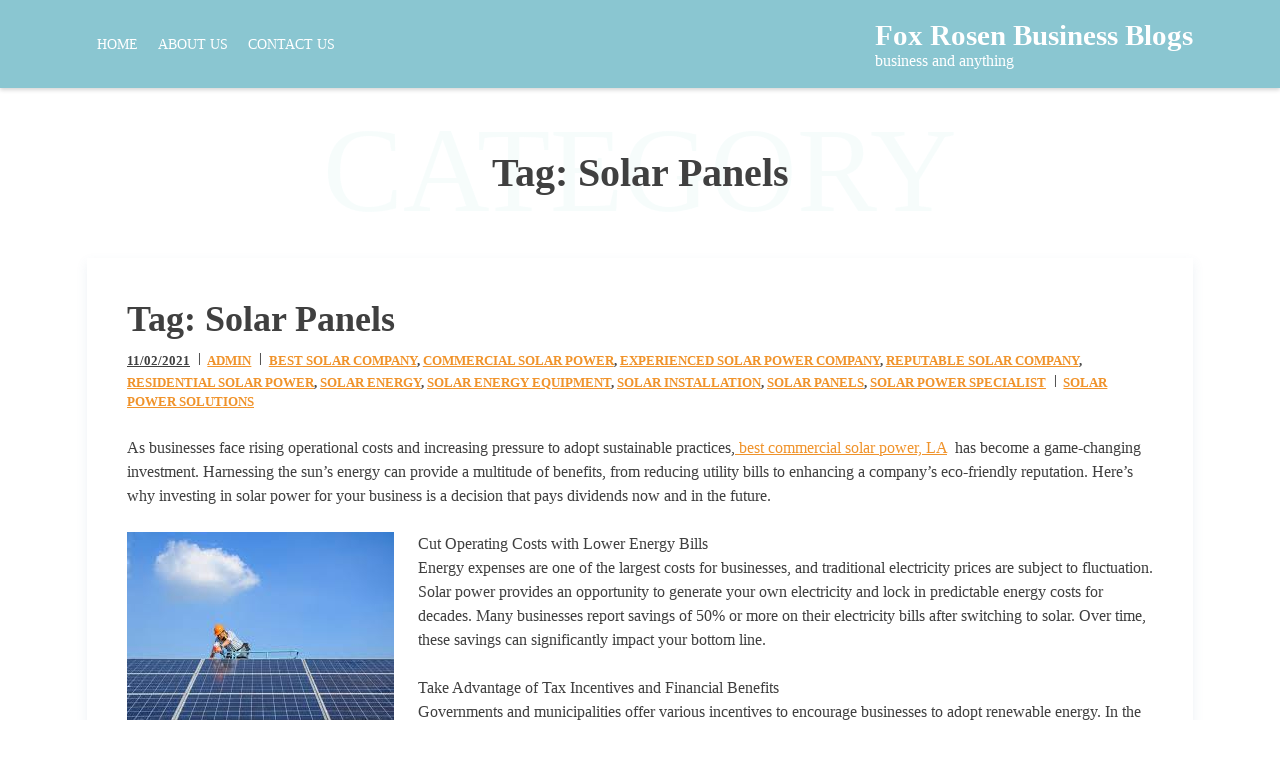

--- FILE ---
content_type: text/html; charset=UTF-8
request_url: https://www.avifoxrosen.com/tag/solar-panels/
body_size: 19402
content:
<!doctype html>
<html lang="en-US">
<head>
	<meta charset="UTF-8">
	<meta name="viewport" content="width=device-width, initial-scale=1">
	<link rel="profile" href="https://gmpg.org/xfn/11">

	<meta name='robots' content='index, follow, max-image-preview:large, max-snippet:-1, max-video-preview:-1' />

	<!-- This site is optimized with the Yoast SEO plugin v17.5 - https://yoast.com/wordpress/plugins/seo/ -->
	<title>Solar Panels Archives - Fox Rosen Business Blogs</title>
	<link rel="canonical" href="https://www.avifoxrosen.com/tag/solar-panels/" />
	<meta property="og:locale" content="en_US" />
	<meta property="og:type" content="article" />
	<meta property="og:title" content="Solar Panels Archives - Fox Rosen Business Blogs" />
	<meta property="og:url" content="https://www.avifoxrosen.com/tag/solar-panels/" />
	<meta property="og:site_name" content="Fox Rosen Business Blogs" />
	<meta name="twitter:card" content="summary_large_image" />
	<script type="application/ld+json" class="yoast-schema-graph">{"@context":"https://schema.org","@graph":[{"@type":"WebSite","@id":"https://www.avifoxrosen.com/#website","url":"https://www.avifoxrosen.com/","name":"Fox Rosen Business Blogs","description":"business and anything","potentialAction":[{"@type":"SearchAction","target":{"@type":"EntryPoint","urlTemplate":"https://www.avifoxrosen.com/?s={search_term_string}"},"query-input":"required name=search_term_string"}],"inLanguage":"en-US"},{"@type":"CollectionPage","@id":"https://www.avifoxrosen.com/tag/solar-panels/#webpage","url":"https://www.avifoxrosen.com/tag/solar-panels/","name":"Solar Panels Archives - Fox Rosen Business Blogs","isPartOf":{"@id":"https://www.avifoxrosen.com/#website"},"breadcrumb":{"@id":"https://www.avifoxrosen.com/tag/solar-panels/#breadcrumb"},"inLanguage":"en-US","potentialAction":[{"@type":"ReadAction","target":["https://www.avifoxrosen.com/tag/solar-panels/"]}]},{"@type":"BreadcrumbList","@id":"https://www.avifoxrosen.com/tag/solar-panels/#breadcrumb","itemListElement":[{"@type":"ListItem","position":1,"name":"Home","item":"https://www.avifoxrosen.com/"},{"@type":"ListItem","position":2,"name":"Solar Panels"}]}]}</script>
	<!-- / Yoast SEO plugin. -->


<link rel='dns-prefetch' href='//use.fontawesome.com' />
<link rel="alternate" type="application/rss+xml" title="Fox Rosen Business Blogs &raquo; Feed" href="https://www.avifoxrosen.com/feed/" />
<link rel="alternate" type="application/rss+xml" title="Fox Rosen Business Blogs &raquo; Solar Panels Tag Feed" href="https://www.avifoxrosen.com/tag/solar-panels/feed/" />
<style id='wp-img-auto-sizes-contain-inline-css'>
img:is([sizes=auto i],[sizes^="auto," i]){contain-intrinsic-size:3000px 1500px}
/*# sourceURL=wp-img-auto-sizes-contain-inline-css */
</style>
<style id='wp-emoji-styles-inline-css'>

	img.wp-smiley, img.emoji {
		display: inline !important;
		border: none !important;
		box-shadow: none !important;
		height: 1em !important;
		width: 1em !important;
		margin: 0 0.07em !important;
		vertical-align: -0.1em !important;
		background: none !important;
		padding: 0 !important;
	}
/*# sourceURL=wp-emoji-styles-inline-css */
</style>
<style id='wp-block-library-inline-css'>
:root{--wp-block-synced-color:#7a00df;--wp-block-synced-color--rgb:122,0,223;--wp-bound-block-color:var(--wp-block-synced-color);--wp-editor-canvas-background:#ddd;--wp-admin-theme-color:#007cba;--wp-admin-theme-color--rgb:0,124,186;--wp-admin-theme-color-darker-10:#006ba1;--wp-admin-theme-color-darker-10--rgb:0,107,160.5;--wp-admin-theme-color-darker-20:#005a87;--wp-admin-theme-color-darker-20--rgb:0,90,135;--wp-admin-border-width-focus:2px}@media (min-resolution:192dpi){:root{--wp-admin-border-width-focus:1.5px}}.wp-element-button{cursor:pointer}:root .has-very-light-gray-background-color{background-color:#eee}:root .has-very-dark-gray-background-color{background-color:#313131}:root .has-very-light-gray-color{color:#eee}:root .has-very-dark-gray-color{color:#313131}:root .has-vivid-green-cyan-to-vivid-cyan-blue-gradient-background{background:linear-gradient(135deg,#00d084,#0693e3)}:root .has-purple-crush-gradient-background{background:linear-gradient(135deg,#34e2e4,#4721fb 50%,#ab1dfe)}:root .has-hazy-dawn-gradient-background{background:linear-gradient(135deg,#faaca8,#dad0ec)}:root .has-subdued-olive-gradient-background{background:linear-gradient(135deg,#fafae1,#67a671)}:root .has-atomic-cream-gradient-background{background:linear-gradient(135deg,#fdd79a,#004a59)}:root .has-nightshade-gradient-background{background:linear-gradient(135deg,#330968,#31cdcf)}:root .has-midnight-gradient-background{background:linear-gradient(135deg,#020381,#2874fc)}:root{--wp--preset--font-size--normal:16px;--wp--preset--font-size--huge:42px}.has-regular-font-size{font-size:1em}.has-larger-font-size{font-size:2.625em}.has-normal-font-size{font-size:var(--wp--preset--font-size--normal)}.has-huge-font-size{font-size:var(--wp--preset--font-size--huge)}.has-text-align-center{text-align:center}.has-text-align-left{text-align:left}.has-text-align-right{text-align:right}.has-fit-text{white-space:nowrap!important}#end-resizable-editor-section{display:none}.aligncenter{clear:both}.items-justified-left{justify-content:flex-start}.items-justified-center{justify-content:center}.items-justified-right{justify-content:flex-end}.items-justified-space-between{justify-content:space-between}.screen-reader-text{border:0;clip-path:inset(50%);height:1px;margin:-1px;overflow:hidden;padding:0;position:absolute;width:1px;word-wrap:normal!important}.screen-reader-text:focus{background-color:#ddd;clip-path:none;color:#444;display:block;font-size:1em;height:auto;left:5px;line-height:normal;padding:15px 23px 14px;text-decoration:none;top:5px;width:auto;z-index:100000}html :where(.has-border-color){border-style:solid}html :where([style*=border-top-color]){border-top-style:solid}html :where([style*=border-right-color]){border-right-style:solid}html :where([style*=border-bottom-color]){border-bottom-style:solid}html :where([style*=border-left-color]){border-left-style:solid}html :where([style*=border-width]){border-style:solid}html :where([style*=border-top-width]){border-top-style:solid}html :where([style*=border-right-width]){border-right-style:solid}html :where([style*=border-bottom-width]){border-bottom-style:solid}html :where([style*=border-left-width]){border-left-style:solid}html :where(img[class*=wp-image-]){height:auto;max-width:100%}:where(figure){margin:0 0 1em}html :where(.is-position-sticky){--wp-admin--admin-bar--position-offset:var(--wp-admin--admin-bar--height,0px)}@media screen and (max-width:600px){html :where(.is-position-sticky){--wp-admin--admin-bar--position-offset:0px}}

/*# sourceURL=wp-block-library-inline-css */
</style><style id='wp-block-archives-inline-css'>
.wp-block-archives{box-sizing:border-box}.wp-block-archives-dropdown label{display:block}
/*# sourceURL=https://www.avifoxrosen.com/wp-includes/blocks/archives/style.min.css */
</style>
<style id='wp-block-categories-inline-css'>
.wp-block-categories{box-sizing:border-box}.wp-block-categories.alignleft{margin-right:2em}.wp-block-categories.alignright{margin-left:2em}.wp-block-categories.wp-block-categories-dropdown.aligncenter{text-align:center}.wp-block-categories .wp-block-categories__label{display:block;width:100%}
/*# sourceURL=https://www.avifoxrosen.com/wp-includes/blocks/categories/style.min.css */
</style>
<style id='wp-block-heading-inline-css'>
h1:where(.wp-block-heading).has-background,h2:where(.wp-block-heading).has-background,h3:where(.wp-block-heading).has-background,h4:where(.wp-block-heading).has-background,h5:where(.wp-block-heading).has-background,h6:where(.wp-block-heading).has-background{padding:1.25em 2.375em}h1.has-text-align-left[style*=writing-mode]:where([style*=vertical-lr]),h1.has-text-align-right[style*=writing-mode]:where([style*=vertical-rl]),h2.has-text-align-left[style*=writing-mode]:where([style*=vertical-lr]),h2.has-text-align-right[style*=writing-mode]:where([style*=vertical-rl]),h3.has-text-align-left[style*=writing-mode]:where([style*=vertical-lr]),h3.has-text-align-right[style*=writing-mode]:where([style*=vertical-rl]),h4.has-text-align-left[style*=writing-mode]:where([style*=vertical-lr]),h4.has-text-align-right[style*=writing-mode]:where([style*=vertical-rl]),h5.has-text-align-left[style*=writing-mode]:where([style*=vertical-lr]),h5.has-text-align-right[style*=writing-mode]:where([style*=vertical-rl]),h6.has-text-align-left[style*=writing-mode]:where([style*=vertical-lr]),h6.has-text-align-right[style*=writing-mode]:where([style*=vertical-rl]){rotate:180deg}
/*# sourceURL=https://www.avifoxrosen.com/wp-includes/blocks/heading/style.min.css */
</style>
<style id='wp-block-latest-comments-inline-css'>
ol.wp-block-latest-comments{box-sizing:border-box;margin-left:0}:where(.wp-block-latest-comments:not([style*=line-height] .wp-block-latest-comments__comment)){line-height:1.1}:where(.wp-block-latest-comments:not([style*=line-height] .wp-block-latest-comments__comment-excerpt p)){line-height:1.8}.has-dates :where(.wp-block-latest-comments:not([style*=line-height])),.has-excerpts :where(.wp-block-latest-comments:not([style*=line-height])){line-height:1.5}.wp-block-latest-comments .wp-block-latest-comments{padding-left:0}.wp-block-latest-comments__comment{list-style:none;margin-bottom:1em}.has-avatars .wp-block-latest-comments__comment{list-style:none;min-height:2.25em}.has-avatars .wp-block-latest-comments__comment .wp-block-latest-comments__comment-excerpt,.has-avatars .wp-block-latest-comments__comment .wp-block-latest-comments__comment-meta{margin-left:3.25em}.wp-block-latest-comments__comment-excerpt p{font-size:.875em;margin:.36em 0 1.4em}.wp-block-latest-comments__comment-date{display:block;font-size:.75em}.wp-block-latest-comments .avatar,.wp-block-latest-comments__comment-avatar{border-radius:1.5em;display:block;float:left;height:2.5em;margin-right:.75em;width:2.5em}.wp-block-latest-comments[class*=-font-size] a,.wp-block-latest-comments[style*=font-size] a{font-size:inherit}
/*# sourceURL=https://www.avifoxrosen.com/wp-includes/blocks/latest-comments/style.min.css */
</style>
<style id='wp-block-latest-posts-inline-css'>
.wp-block-latest-posts{box-sizing:border-box}.wp-block-latest-posts.alignleft{margin-right:2em}.wp-block-latest-posts.alignright{margin-left:2em}.wp-block-latest-posts.wp-block-latest-posts__list{list-style:none}.wp-block-latest-posts.wp-block-latest-posts__list li{clear:both;overflow-wrap:break-word}.wp-block-latest-posts.is-grid{display:flex;flex-wrap:wrap}.wp-block-latest-posts.is-grid li{margin:0 1.25em 1.25em 0;width:100%}@media (min-width:600px){.wp-block-latest-posts.columns-2 li{width:calc(50% - .625em)}.wp-block-latest-posts.columns-2 li:nth-child(2n){margin-right:0}.wp-block-latest-posts.columns-3 li{width:calc(33.33333% - .83333em)}.wp-block-latest-posts.columns-3 li:nth-child(3n){margin-right:0}.wp-block-latest-posts.columns-4 li{width:calc(25% - .9375em)}.wp-block-latest-posts.columns-4 li:nth-child(4n){margin-right:0}.wp-block-latest-posts.columns-5 li{width:calc(20% - 1em)}.wp-block-latest-posts.columns-5 li:nth-child(5n){margin-right:0}.wp-block-latest-posts.columns-6 li{width:calc(16.66667% - 1.04167em)}.wp-block-latest-posts.columns-6 li:nth-child(6n){margin-right:0}}:root :where(.wp-block-latest-posts.is-grid){padding:0}:root :where(.wp-block-latest-posts.wp-block-latest-posts__list){padding-left:0}.wp-block-latest-posts__post-author,.wp-block-latest-posts__post-date{display:block;font-size:.8125em}.wp-block-latest-posts__post-excerpt,.wp-block-latest-posts__post-full-content{margin-bottom:1em;margin-top:.5em}.wp-block-latest-posts__featured-image a{display:inline-block}.wp-block-latest-posts__featured-image img{height:auto;max-width:100%;width:auto}.wp-block-latest-posts__featured-image.alignleft{float:left;margin-right:1em}.wp-block-latest-posts__featured-image.alignright{float:right;margin-left:1em}.wp-block-latest-posts__featured-image.aligncenter{margin-bottom:1em;text-align:center}
/*# sourceURL=https://www.avifoxrosen.com/wp-includes/blocks/latest-posts/style.min.css */
</style>
<style id='wp-block-search-inline-css'>
.wp-block-search__button{margin-left:10px;word-break:normal}.wp-block-search__button.has-icon{line-height:0}.wp-block-search__button svg{height:1.25em;min-height:24px;min-width:24px;width:1.25em;fill:currentColor;vertical-align:text-bottom}:where(.wp-block-search__button){border:1px solid #ccc;padding:6px 10px}.wp-block-search__inside-wrapper{display:flex;flex:auto;flex-wrap:nowrap;max-width:100%}.wp-block-search__label{width:100%}.wp-block-search.wp-block-search__button-only .wp-block-search__button{box-sizing:border-box;display:flex;flex-shrink:0;justify-content:center;margin-left:0;max-width:100%}.wp-block-search.wp-block-search__button-only .wp-block-search__inside-wrapper{min-width:0!important;transition-property:width}.wp-block-search.wp-block-search__button-only .wp-block-search__input{flex-basis:100%;transition-duration:.3s}.wp-block-search.wp-block-search__button-only.wp-block-search__searchfield-hidden,.wp-block-search.wp-block-search__button-only.wp-block-search__searchfield-hidden .wp-block-search__inside-wrapper{overflow:hidden}.wp-block-search.wp-block-search__button-only.wp-block-search__searchfield-hidden .wp-block-search__input{border-left-width:0!important;border-right-width:0!important;flex-basis:0;flex-grow:0;margin:0;min-width:0!important;padding-left:0!important;padding-right:0!important;width:0!important}:where(.wp-block-search__input){appearance:none;border:1px solid #949494;flex-grow:1;font-family:inherit;font-size:inherit;font-style:inherit;font-weight:inherit;letter-spacing:inherit;line-height:inherit;margin-left:0;margin-right:0;min-width:3rem;padding:8px;text-decoration:unset!important;text-transform:inherit}:where(.wp-block-search__button-inside .wp-block-search__inside-wrapper){background-color:#fff;border:1px solid #949494;box-sizing:border-box;padding:4px}:where(.wp-block-search__button-inside .wp-block-search__inside-wrapper) .wp-block-search__input{border:none;border-radius:0;padding:0 4px}:where(.wp-block-search__button-inside .wp-block-search__inside-wrapper) .wp-block-search__input:focus{outline:none}:where(.wp-block-search__button-inside .wp-block-search__inside-wrapper) :where(.wp-block-search__button){padding:4px 8px}.wp-block-search.aligncenter .wp-block-search__inside-wrapper{margin:auto}.wp-block[data-align=right] .wp-block-search.wp-block-search__button-only .wp-block-search__inside-wrapper{float:right}
/*# sourceURL=https://www.avifoxrosen.com/wp-includes/blocks/search/style.min.css */
</style>
<style id='wp-block-group-inline-css'>
.wp-block-group{box-sizing:border-box}:where(.wp-block-group.wp-block-group-is-layout-constrained){position:relative}
/*# sourceURL=https://www.avifoxrosen.com/wp-includes/blocks/group/style.min.css */
</style>
<style id='global-styles-inline-css'>
:root{--wp--preset--aspect-ratio--square: 1;--wp--preset--aspect-ratio--4-3: 4/3;--wp--preset--aspect-ratio--3-4: 3/4;--wp--preset--aspect-ratio--3-2: 3/2;--wp--preset--aspect-ratio--2-3: 2/3;--wp--preset--aspect-ratio--16-9: 16/9;--wp--preset--aspect-ratio--9-16: 9/16;--wp--preset--color--black: #000000;--wp--preset--color--cyan-bluish-gray: #abb8c3;--wp--preset--color--white: #ffffff;--wp--preset--color--pale-pink: #f78da7;--wp--preset--color--vivid-red: #cf2e2e;--wp--preset--color--luminous-vivid-orange: #ff6900;--wp--preset--color--luminous-vivid-amber: #fcb900;--wp--preset--color--light-green-cyan: #7bdcb5;--wp--preset--color--vivid-green-cyan: #00d084;--wp--preset--color--pale-cyan-blue: #8ed1fc;--wp--preset--color--vivid-cyan-blue: #0693e3;--wp--preset--color--vivid-purple: #9b51e0;--wp--preset--gradient--vivid-cyan-blue-to-vivid-purple: linear-gradient(135deg,rgb(6,147,227) 0%,rgb(155,81,224) 100%);--wp--preset--gradient--light-green-cyan-to-vivid-green-cyan: linear-gradient(135deg,rgb(122,220,180) 0%,rgb(0,208,130) 100%);--wp--preset--gradient--luminous-vivid-amber-to-luminous-vivid-orange: linear-gradient(135deg,rgb(252,185,0) 0%,rgb(255,105,0) 100%);--wp--preset--gradient--luminous-vivid-orange-to-vivid-red: linear-gradient(135deg,rgb(255,105,0) 0%,rgb(207,46,46) 100%);--wp--preset--gradient--very-light-gray-to-cyan-bluish-gray: linear-gradient(135deg,rgb(238,238,238) 0%,rgb(169,184,195) 100%);--wp--preset--gradient--cool-to-warm-spectrum: linear-gradient(135deg,rgb(74,234,220) 0%,rgb(151,120,209) 20%,rgb(207,42,186) 40%,rgb(238,44,130) 60%,rgb(251,105,98) 80%,rgb(254,248,76) 100%);--wp--preset--gradient--blush-light-purple: linear-gradient(135deg,rgb(255,206,236) 0%,rgb(152,150,240) 100%);--wp--preset--gradient--blush-bordeaux: linear-gradient(135deg,rgb(254,205,165) 0%,rgb(254,45,45) 50%,rgb(107,0,62) 100%);--wp--preset--gradient--luminous-dusk: linear-gradient(135deg,rgb(255,203,112) 0%,rgb(199,81,192) 50%,rgb(65,88,208) 100%);--wp--preset--gradient--pale-ocean: linear-gradient(135deg,rgb(255,245,203) 0%,rgb(182,227,212) 50%,rgb(51,167,181) 100%);--wp--preset--gradient--electric-grass: linear-gradient(135deg,rgb(202,248,128) 0%,rgb(113,206,126) 100%);--wp--preset--gradient--midnight: linear-gradient(135deg,rgb(2,3,129) 0%,rgb(40,116,252) 100%);--wp--preset--font-size--small: 13px;--wp--preset--font-size--medium: 20px;--wp--preset--font-size--large: 36px;--wp--preset--font-size--x-large: 42px;--wp--preset--spacing--20: 0.44rem;--wp--preset--spacing--30: 0.67rem;--wp--preset--spacing--40: 1rem;--wp--preset--spacing--50: 1.5rem;--wp--preset--spacing--60: 2.25rem;--wp--preset--spacing--70: 3.38rem;--wp--preset--spacing--80: 5.06rem;--wp--preset--shadow--natural: 6px 6px 9px rgba(0, 0, 0, 0.2);--wp--preset--shadow--deep: 12px 12px 50px rgba(0, 0, 0, 0.4);--wp--preset--shadow--sharp: 6px 6px 0px rgba(0, 0, 0, 0.2);--wp--preset--shadow--outlined: 6px 6px 0px -3px rgb(255, 255, 255), 6px 6px rgb(0, 0, 0);--wp--preset--shadow--crisp: 6px 6px 0px rgb(0, 0, 0);}:where(.is-layout-flex){gap: 0.5em;}:where(.is-layout-grid){gap: 0.5em;}body .is-layout-flex{display: flex;}.is-layout-flex{flex-wrap: wrap;align-items: center;}.is-layout-flex > :is(*, div){margin: 0;}body .is-layout-grid{display: grid;}.is-layout-grid > :is(*, div){margin: 0;}:where(.wp-block-columns.is-layout-flex){gap: 2em;}:where(.wp-block-columns.is-layout-grid){gap: 2em;}:where(.wp-block-post-template.is-layout-flex){gap: 1.25em;}:where(.wp-block-post-template.is-layout-grid){gap: 1.25em;}.has-black-color{color: var(--wp--preset--color--black) !important;}.has-cyan-bluish-gray-color{color: var(--wp--preset--color--cyan-bluish-gray) !important;}.has-white-color{color: var(--wp--preset--color--white) !important;}.has-pale-pink-color{color: var(--wp--preset--color--pale-pink) !important;}.has-vivid-red-color{color: var(--wp--preset--color--vivid-red) !important;}.has-luminous-vivid-orange-color{color: var(--wp--preset--color--luminous-vivid-orange) !important;}.has-luminous-vivid-amber-color{color: var(--wp--preset--color--luminous-vivid-amber) !important;}.has-light-green-cyan-color{color: var(--wp--preset--color--light-green-cyan) !important;}.has-vivid-green-cyan-color{color: var(--wp--preset--color--vivid-green-cyan) !important;}.has-pale-cyan-blue-color{color: var(--wp--preset--color--pale-cyan-blue) !important;}.has-vivid-cyan-blue-color{color: var(--wp--preset--color--vivid-cyan-blue) !important;}.has-vivid-purple-color{color: var(--wp--preset--color--vivid-purple) !important;}.has-black-background-color{background-color: var(--wp--preset--color--black) !important;}.has-cyan-bluish-gray-background-color{background-color: var(--wp--preset--color--cyan-bluish-gray) !important;}.has-white-background-color{background-color: var(--wp--preset--color--white) !important;}.has-pale-pink-background-color{background-color: var(--wp--preset--color--pale-pink) !important;}.has-vivid-red-background-color{background-color: var(--wp--preset--color--vivid-red) !important;}.has-luminous-vivid-orange-background-color{background-color: var(--wp--preset--color--luminous-vivid-orange) !important;}.has-luminous-vivid-amber-background-color{background-color: var(--wp--preset--color--luminous-vivid-amber) !important;}.has-light-green-cyan-background-color{background-color: var(--wp--preset--color--light-green-cyan) !important;}.has-vivid-green-cyan-background-color{background-color: var(--wp--preset--color--vivid-green-cyan) !important;}.has-pale-cyan-blue-background-color{background-color: var(--wp--preset--color--pale-cyan-blue) !important;}.has-vivid-cyan-blue-background-color{background-color: var(--wp--preset--color--vivid-cyan-blue) !important;}.has-vivid-purple-background-color{background-color: var(--wp--preset--color--vivid-purple) !important;}.has-black-border-color{border-color: var(--wp--preset--color--black) !important;}.has-cyan-bluish-gray-border-color{border-color: var(--wp--preset--color--cyan-bluish-gray) !important;}.has-white-border-color{border-color: var(--wp--preset--color--white) !important;}.has-pale-pink-border-color{border-color: var(--wp--preset--color--pale-pink) !important;}.has-vivid-red-border-color{border-color: var(--wp--preset--color--vivid-red) !important;}.has-luminous-vivid-orange-border-color{border-color: var(--wp--preset--color--luminous-vivid-orange) !important;}.has-luminous-vivid-amber-border-color{border-color: var(--wp--preset--color--luminous-vivid-amber) !important;}.has-light-green-cyan-border-color{border-color: var(--wp--preset--color--light-green-cyan) !important;}.has-vivid-green-cyan-border-color{border-color: var(--wp--preset--color--vivid-green-cyan) !important;}.has-pale-cyan-blue-border-color{border-color: var(--wp--preset--color--pale-cyan-blue) !important;}.has-vivid-cyan-blue-border-color{border-color: var(--wp--preset--color--vivid-cyan-blue) !important;}.has-vivid-purple-border-color{border-color: var(--wp--preset--color--vivid-purple) !important;}.has-vivid-cyan-blue-to-vivid-purple-gradient-background{background: var(--wp--preset--gradient--vivid-cyan-blue-to-vivid-purple) !important;}.has-light-green-cyan-to-vivid-green-cyan-gradient-background{background: var(--wp--preset--gradient--light-green-cyan-to-vivid-green-cyan) !important;}.has-luminous-vivid-amber-to-luminous-vivid-orange-gradient-background{background: var(--wp--preset--gradient--luminous-vivid-amber-to-luminous-vivid-orange) !important;}.has-luminous-vivid-orange-to-vivid-red-gradient-background{background: var(--wp--preset--gradient--luminous-vivid-orange-to-vivid-red) !important;}.has-very-light-gray-to-cyan-bluish-gray-gradient-background{background: var(--wp--preset--gradient--very-light-gray-to-cyan-bluish-gray) !important;}.has-cool-to-warm-spectrum-gradient-background{background: var(--wp--preset--gradient--cool-to-warm-spectrum) !important;}.has-blush-light-purple-gradient-background{background: var(--wp--preset--gradient--blush-light-purple) !important;}.has-blush-bordeaux-gradient-background{background: var(--wp--preset--gradient--blush-bordeaux) !important;}.has-luminous-dusk-gradient-background{background: var(--wp--preset--gradient--luminous-dusk) !important;}.has-pale-ocean-gradient-background{background: var(--wp--preset--gradient--pale-ocean) !important;}.has-electric-grass-gradient-background{background: var(--wp--preset--gradient--electric-grass) !important;}.has-midnight-gradient-background{background: var(--wp--preset--gradient--midnight) !important;}.has-small-font-size{font-size: var(--wp--preset--font-size--small) !important;}.has-medium-font-size{font-size: var(--wp--preset--font-size--medium) !important;}.has-large-font-size{font-size: var(--wp--preset--font-size--large) !important;}.has-x-large-font-size{font-size: var(--wp--preset--font-size--x-large) !important;}
/*# sourceURL=global-styles-inline-css */
</style>

<style id='classic-theme-styles-inline-css'>
/*! This file is auto-generated */
.wp-block-button__link{color:#fff;background-color:#32373c;border-radius:9999px;box-shadow:none;text-decoration:none;padding:calc(.667em + 2px) calc(1.333em + 2px);font-size:1.125em}.wp-block-file__button{background:#32373c;color:#fff;text-decoration:none}
/*# sourceURL=/wp-includes/css/classic-themes.min.css */
</style>
<link rel='stylesheet' id='contact-form-7-css' href='https://www.avifoxrosen.com/wp-content/plugins/contact-form-7/includes/css/styles.css?ver=5.5.2' media='all' />
<link rel='stylesheet' id='billow-style-css' href='https://www.avifoxrosen.com/wp-content/themes/billow/style.css?ver=6.9' media='all' />
<link rel='stylesheet' id='billow-fontawesome-all-css-css' href='https://www.avifoxrosen.com/wp-content/themes/billow/style.cssinc/customizer/custom-controls/css/fontawesome-all.min.css?ver=5.13.0' media='all' />
<link rel='stylesheet' id='billow-fontawesome-free-css-css' href='https://use.fontawesome.com/releases/v5.15.4/css/all.css?ver=6.9' media='all' />
<link rel='stylesheet' id='font-awesome-cdn-webfont-all-css' href='https://use.fontawesome.com/releases/v5.15.4/css/all.css' media='all' integrity="sha384-DyZ88mC6Up2uqS4h/KRgHuoeGwBcD4Ng9SiP4dIRy0EXTlnuz47vAwmeGwVChigm" crossorigin="anonymous" />
<script src="https://www.avifoxrosen.com/wp-includes/js/jquery/jquery.min.js?ver=3.7.1" id="jquery-core-js"></script>
<script src="https://www.avifoxrosen.com/wp-includes/js/jquery/jquery-migrate.min.js?ver=3.4.1" id="jquery-migrate-js"></script>
<script src="https://www.avifoxrosen.com/wp-content/themes/billow/js/main.js?ver=1682820802" id="billow-main-js"></script>
<script src="https://www.avifoxrosen.com/wp-content/themes/billow/js/skip-link-focus-fix.js?ver=6.9" id="billow-skip-link-focus-fix-js"></script>
<link rel="https://api.w.org/" href="https://www.avifoxrosen.com/wp-json/" /><link rel="alternate" title="JSON" type="application/json" href="https://www.avifoxrosen.com/wp-json/wp/v2/tags/125" /><link rel="EditURI" type="application/rsd+xml" title="RSD" href="https://www.avifoxrosen.com/xmlrpc.php?rsd" />
<meta name="generator" content="WordPress 6.9" />
<style type="text/css">

/* Global */
body.billow,
.billow .site p,
.billow .site button,
.billow .site input,
.billow .site select,
.billow .site optgroup,
.billow .site textarea,
.billow .site span {
	color: #404040;
}

.billow .site a,
.billow .site a:visited {
	color: #f0932b;
}

.billow .site a:hover {
	color: #067690;
}

.billow h1,
.billow h2,
.billow h3,
.billow h4,
.billow h5,
.billow h6,
.billow .entry-title > a,
.billow span.title {
	color: #404040;
}

.billow .container {
	max-width: 1170px;
	padding-left: 2rem;
	padding-right: 2rem;
}

.billow .site-content .container {
	padding-top: 0rem;
	padding-bottom: 0rem;
}

/* Header */
.billow:not(.home) header.site-header {
	background-image: url('');
}

.billow #page header.site-header {
	margin-top: 0;
	margin-bottom: 0;
	padding-top: 0;
	padding-bottom: 0;
	border-bottom-width: 0px;
	border-bottom-style: solid;
	border-bottom-color: #;
}

.billow.header-boxshadow-on #page header.site-header {
	box-shadow: 0px 2px 4px rgba(0,0,0,.17);
}

.billow:not(.home) header#masthead.site-header {
	background-color: #8ac6d1;
}

.billow header.site-header .header-wrap .container .main-info .site-branding .site-title {
	font-family: inherit;
	font-size: 1.8rem;
	line-height: normal;
	font-weight: 600;
	letter-spacing: normal;
	text-transform: none;
}

.billow header.site-header .header-wrap .container .main-info .site-branding p.site-description {
	font-family: inherit;
	font-size: 1rem;
	line-height: normal;
	font-weight: 500;
	letter-spacing: normal;
	text-transform: none;
}

.billow.theme-style-default header.site-header .header-wrap .container .main-info .site-branding .site-title a,
.billow.theme-style-default header.site-header .header-wrap .container .main-info .site-branding .site-description {
	color: #ffffff;
}

.billow .main-navigation ul > li > a {
	padding-left: 10px;
	padding-right: 10px;
}

.billow .main-navigation div > ul > li > a {
	height: 70px;
}

.billow header.site-header .header-wrap .container nav.main-navigation ul > li > a {
	color: #ffffff;
}

.billow header.site-header .header-wrap .container nav.main-navigation ul > li > a:hover {
	color: #ffffff;
}

.billow.menu-indicator-type-3 header.site-header .header-wrap .container nav.main-navigation ul > li.current-menu-item > a,
.billow.menu-indicator-type-3 header.site-header .header-wrap .container nav.main-navigation ul > li:hover > a {
	color: #404040;
}

.billow .site-header .header-wrap .container .main-navigation ul.menu li ul li a {
	color: #ffffff;
}

.billow .site-header .header-wrap .container .main-navigation ul.menu li ul li a:hover,
.billow .site-header .header-wrap .container .main-navigation ul.menu li ul li:hover > a {
	color: #ffffff;
}

.billow .site-header .header-wrap .container .main-navigation ul.menu li ul li:hover > a {
	background-color: #77a2af;
}

.billow .site-header .header-wrap .container .main-navigation ul.menu li ul {
	background-color: #8ac6d1;
}

.billow .site-header .container .main-navigation:not(.toggled) ul.menu > li > a:before,
.billow .site-header .container .main-navigation:not(.toggled) ul.nav-menu > li > a:before {
	background-color: #ffffff;
}

/* Front Page */
.billow.home .blw-hero-area .hero-content {
	justify-content: space-evenly;
	padding-top: 0;
	padding-right: 0;
	padding-bottom: 0;
	padding-left: 0;
}

.billow.home header.site-header {
	background-color: #8ac6d1;
}

.billow.home.sticky-menu header.site-header.float-header {
	background-color: #8ac6d1;
}

.billow.home .blw-hero-area .hero-bg {
	background-image: url('');
}

.billow.home .blw-hero-area .hero-bg::after {
	background-color: #;
}

.billow.home .blw-hero-area .hero-content .hero-title .entry-title {
	color: #ffffff;
	font-family: inherit;
	font-size: 3.5rem;
	line-height: normal;
	font-weight: 600;
	letter-spacing: normal;
	text-transform: none;
	text-shadow: 0px 0px 27px rgba(0, 0, 0, 0.37);
}

.billow.home .hero-content a.button-slider {
	color: #ffffff;
	background-color: #8ac6d1;
	font-family: inherit;
	font-size: 0.8rem;
	line-height: 1.5rem;
	font-weight: 700;
	letter-spacing: normal;
	text-transform: uppercase;
	box-shadow: 0px 0px 27px rgba(0, 0, 0, 0.37);
	border-width: 0px;
	border-style: solid;
	border-color: #8ac6d1;
	border-top-left-radius: 0.2rem;
	border-top-right-radius: 0.2rem;
	border-bottom-left-radius: 0.2rem;
	border-bottom-right-radius: 0.2rem;
}

.billow.home .hero-content a.button-slider:hover {
	color: #ffffff;
	background-color: #8ac6d1;
	border-width: 0px;
	border-style: solid;
	border-color: #8ac6d1;
	border-top-left-radius: 0.2rem;
	border-top-right-radius: 0.2rem;
	border-bottom-left-radius: 0.2rem;
	border-bottom-right-radius: 0.2rem;
}

/* Typography */
body.billow,
.billow p,
.billow button,
.billow input,
.billow select,
.billow optgroup,
.billow textarea {
	font-family: Open Sans;
	font-size: 1rem;
	line-height: 1.5;
	font-weight: 400;
	letter-spacing: normal;
	text-transform: none;
}

.billow h1 {
	font-family: inherit;
	font-size: 2.5rem;
	line-height: 3.25rem;
	font-weight: 400;
	letter-spacing: normal;
	text-transform: none;
}

.billow h2 {
	font-family: inherit;
	font-size: 1.688rem;
	line-height: 2.438rem;
	font-weight: 400;
	letter-spacing: normal;
	text-transform: none;
}

.billow h3 {
	font-family: inherit;
	font-size: 1.375rem;
	line-height: 1.625rem;
	font-weight: 400;
	letter-spacing: normal;
	text-transform: none;
}

.billow h4 {
	font-family: inherit;
	font-size: 1.188rem;
	line-height: 1.625rem;
	font-weight: 400;
	letter-spacing: normal;
	text-transform: none;
}

.billow h5 {
	font-family: inherit;
	font-size: 1rem;
	line-height: 1.625rem;
	font-weight: 400;
	letter-spacing: normal;
	text-transform: none;
}

.billow h5 {
	font-family: inherit;
	font-size: 1rem;
	line-height: 1.625rem;
	font-weight: 400;
	letter-spacing: normal;
	text-transform: none;
}

.billow .button:not(.customize-partial-edit-shortcut-button),
.billow input[type="button"],
.billow input[type="reset"],
.billow input[type="submit"],
.billow button[type="submit"],
.billow #page .woocommerce a.button,
.billow #page .woocommerce-info a.button,
.billow #page .woocommerce-info a.showcoupon,
.billow #page .woocommerce-message a.button,
.billow #page .woocommerce-message a.showcoupon,
.billow #page .woocommerce-error a.button,
.billow #page .woocommerce-error a.showcoupon,
.billow #page .single-product-wrapper a.button,
.billow #page .single-product-wrapper a.added_to_cart,
.billow #page .woocommerce-pagination ul.page-numbers li .current,
.billow #page .navigation.pagination .nav-links > *.current {
	font-family: inherit;
	font-size: 0.75rem;
	line-height: 1.5rem;
	font-weight: 700;
	letter-spacing: normal;
	text-transform: uppercase;
	color: #ffffff;
	background-color: #8ac6d1;
	border-width: 1px;
	border-style: solid;
	border-color: #8ac6d1;
	border-top-left-radius: 0.2rem;
	border-top-right-radius: 0.2rem;
	border-bottom-left-radius: 0.2rem;
	border-bottom-right-radius: 0.2rem;
}

.billow .button:not(.customize-partial-edit-shortcut-button):hover,
.billow input[type="button"]:hover,
.billow input[type="reset"]:hover,
.billow input[type="submit"]:hover,
.billow button[type="submit"]:hover,
.billow #page .woocommerce a.button:hover,
.billow #page .woocommerce-info a.button:hover,
.billow #page .woocommerce-info a.showcoupon:hover,
.billow #page .woocommerce-message a.button:hover,
.billow #page .woocommerce-message a.showcoupon:hover,
.billow #page .woocommerce-error a.button:hover,
.billow #page .woocommerce-error a.showcoupon:hover,
.billow #page .single-product-wrapper a.button:hover,
.billow #page .single-product-wrapper a.added_to_cart:hover,
.billow #page .woocommerce-pagination ul.page-numbers li .current:hover,
.billow #page .navigation.pagination .nav-links > *.current:hover {
	color: #ffffff;
	background-color: #8ac6d1;
	border-width: 1px;
	border-style: solid;
	border-color: #8ac6d1;
	border-top-left-radius: 0.2rem;
	border-top-right-radius: 0.2rem;
	border-bottom-left-radius: 0.2rem;
	border-bottom-right-radius: 0.2rem;
}

/* Blog */
body.billow header.post-entry-header .blw-overlay h1.entry-title {
	color: #ffffff;
	font-family: inherit;
	font-size: 3.4rem;
	line-height: normal;
	font-weight: 600;
	letter-spacing: normal;
	text-transform: initial;
}

body.billow header.post-entry-header .blw-overlay .entry-meta {
	color: #ffffff;
	font-family: inherit;
	font-size: 0.9rem;
	line-height: normal;
	font-weight: 700;
	letter-spacing: 0.1rem;
	text-transform: uppercase;
}

body.billow header.post-entry-header .blw-overlay .entry-meta span.posted-on::before {
	color: #ffffff;
	font-size: 1rem;
}

body.billow header.post-entry-header .blw-overlay .entry-meta span.author::before {
	color: #ffffff;
	font-size: 1rem;
}

body.billow header.post-entry-header .blw-overlay .entry-meta span.tag-links::before {
	color: #ffffff;
	font-size: 1rem;
}

body.billow header.post-entry-header .blw-overlay .entry-meta span.category::before {
	color: #ffffff;
	font-size: 1rem;
}

.billow nav.navigation .nav-links {
	background-color: rgba(247, 247, 247, 1);
	padding-top: 1.8rem;
	padding-right: 1.8rem;
	padding-bottom: 1.8rem;
	padding-left: 1.8rem;
}

.billow nav.navigation .nav-links div a {
	font-family: inherit;
	font-size: 1.1rem;
	line-height: normal;
	font-weight: 400;
	letter-spacing: normal;
	text-transform: capitalize;
}

.billow nav.navigation .nav-links div a .nav-title,
.billow nav.navigation .nav-links div .nav-icon {
	color: #f0932b;
}

.billow nav.navigation .nav-links div a:hover .nav-title,
.billow nav.navigation .nav-links div a:hover .nav-icon {
	color: #21759b;
}

.billow.single-post .site-content .container {
	padding-top: ;
	padding-bottom: ;
}

/* Sidebar */
.billow .widget-area:not(.footer-widget-area) .widget .widget-title {
	font-family: inherit;
	font-size: 1.688rem;
	line-height: 1.5rem;
	font-weight: 400;
	letter-spacing: normal;
	text-transform: none;
	color: #404040;
}

.billow .widget-area:not(.footer-widget-area) span,
.billow .widget-area:not(.footer-widget-area) ul li,
.billow .widget-area:not(.footer-widget-area) .widget_text .textwidget p,
.billow .widget-area:not(.footer-widget-area) .widget_calendar table.wp-calendar-table,
.billow .widget-area:not(.footer-widget-area) .widget-latest-posts ul li.widget-holder .content .post-meta a.date-link {
	color: #404040;
}

.billow .widget-area:not(.footer-widget-area) a,
.billow .widget-area:not(.footer-widget-area) .widget ul li a,
.billow .widget-area:not(.footer-widget-area) .widget_text .textwidget p a,
.billow .widget-area:not(.footer-widget-area) .widget-latest-posts ul li.widget-holder .content a.post-title,
.billow .widget-area:not(.footer-widget-area) .widget_calendar .wp-calendar-nav span a {
	color: #f0932b;
}

.billow .widget-area:not(.footer-widget-area) a:hover,
.billow .widget-area:not(.footer-widget-area) .widget ul li a:hover,
.billow .widget-area:not(.footer-widget-area) .widget_text .textwidget p a:hover,
.billow .widget-area:not(.footer-widget-area) .widget-latest-posts ul li.widget-holder .content a.post-title:hover,
.billow .widget-area:not(.footer-widget-area) .widget_calendar .wp-calendar-nav span a:hover {
	color: #067690;
}

.billow .shop-wrapper aside.widget-area,
.billow .main-wrap aside.widget-area {
	background-color: #transparent;
}

/* Footer */
.billow footer.site-footer .footer-widget-area {
	background-color: #77a2af;
	background-image: url('');
}

.billow footer.site-footer .footer-widget-area ul.widget li.widget .widget-title {
	color: #ffffff;
}

.billow footer.site-footer .footer-widget-area span,
.billow footer.site-footer .footer-widget-area figcaption,
.billow footer.site-footer .footer-widget-area .widget footer,
.billow footer.site-footer .footer-widget-area .widget p,
.billow footer.site-footer .footer-widget-area .widget cite,
.billow footer.site-footer .footer-widget-area .widget ul li,
.billow footer.site-footer .footer-widget-area .widget_text .textwidget p,
.billow footer.site-footer .footer-widget-area .widget_calendar table.wp-calendar-table,
.billow footer.site-footer .footer-widget-area .widget_calendar table.wp-calendar-table th,
.billow footer.site-footer .footer-widget-area .widget_calendar table.wp-calendar-table td,
.billow footer.site-footer .footer-widget-area .widget-latest-posts ul li.widget-holder .content .post-meta a.date-link,
.billow footer.site-footer .footer-widget-area .widget label {
	color: #ffffff;
}

.billow footer.site-footer .footer-widget-area a,
.billow footer.site-footer .footer-widget-area .widget ul li a,
.billow footer.site-footer .footer-widget-area .widget_text .textwidget p a,
.billow footer.site-footer .footer-widget-area .widget-latest-posts ul li.widget-holder .content a.post-title,
.billow footer.site-footer .footer-widget-area .widget_calendar .wp-calendar-nav span a {
	color: #ffffff;
}

.billow footer.site-footer .footer-widget-area a:hover,
.billow footer.site-footer .footer-widget-area .widget ul li a:hover,
.billow footer.site-footer .footer-widget-area .widget_text .textwidget p a:hover,
.billow footer.site-footer .footer-widget-area .widget-latest-posts ul li.widget-holder .content a.post-title:hover,
.billow footer.site-footer .footer-widget-area .widget_calendar .wp-calendar-nav span a:hover {
	color: #b8ced5;
}

.billow footer.site-footer .site-info {
	background-color: #77a2af;
	color: #ffffff;
	padding-top: 3rem;
	padding-right: 0;
	padding-bottom: 2rem;
	padding-left: 0;
	border-top-width: 0px;
	border-top-style: solid;
	border-top-color: #;
}

.billow footer.site-footer .site-info .container {
	font-family: inherit;
	font-size: 1rem;
	line-height: 1.5rem;
	font-weight: 400;
	letter-spacing: normal;
	text-transform: none;
}

/* Social Networks */
.billow ul.social-networks li a i.fab {
	font-size: 1.2rem;
}

.billow.blw-social-icon-custom ul.social-networks li a {
	color: #;
}

.billow.blw-social-icon-custom ul.social-networks li a:hover {
	color: #;
}

.billow.blw-social-icon-custom .post-entry-header ul.social-networks li a {
	color: #ffffff;
}

.billow.blw-social-icon-custom .post-entry-header ul.social-networks li a:hover {
	color: #ffffff;
}

.billow.blw-social-icon-custom.blw-social-icon-rounded ul.social-networks li a,
.billow.blw-social-icon-custom.blw-social-icon-square ul.social-networks li a {
	color: #77a2af;
}

.billow.blw-social-icon-custom.blw-social-icon-rounded ul.social-networks li a:hover,
.billow.blw-social-icon-custom.blw-social-icon-square ul.social-networks li a:hover {
	color: #ffffff;
}

.billow.blw-social-icon-custom.blw-social-icon-rounded .post-entry-header ul.social-networks li a,
.billow.blw-social-icon-custom.blw-social-icon-square .post-entry-header ul.social-networks li a {
	color: #77a2af;
}

.billow.blw-social-icon-custom.blw-social-icon-rounded .post-entry-header ul.social-networks li a:hover,
.billow.blw-social-icon-custom.blw-social-icon-square .post-entry-header ul.social-networks li a:hover {
	color: #ffffff;
}

.billow ul.social-networks li a {
	margin-top: 0.5rem;
	margin-left: 0.5rem;
	margin-right: 0.5rem;
}

.billow.blw-social-icon-rounded ul.social-networks li a {
	background-color: #f7f7f7;
}

.billow.blw-social-icon-rounded ul.social-networks li a:hover {
	background-color: #8ac6d1;
}

.billow.blw-social-icon-square ul.social-networks li a {
	background-color: #f7f7f7;
}

.billow.blw-social-icon-square ul.social-networks li a:hover {
	background-color: #8ac6d1;
}

.billow ul.social-networks li a span {
		display: none;
}

/* Scroll to Top */
.billow footer.site-footer #scroll-to-top span::before {
	font-size: 1.2rem;
	color: #ffffff;
}

.billow footer.site-footer #scroll-to-top:hover span::before {
	color: #ffffff;
}

.billow footer.site-footer #scroll-to-top {
	background-color: rgba(195, 214, 219, 0.9);
}

.billow footer.site-footer #scroll-to-top:hover {
	background-color: rgba(195, 214, 219, 0.9);
}

/* Theme Styles */
/* Green */
.billow.theme-style-green a,
.billow.theme-style-green a:visited,
.billow.theme-style-green #page .reply a.comment-reply-link {
	color: #65bc7b;
}

.billow.theme-style-green a:hover {
	color: #333333;
}

.billow.theme-style-green header.site-header .header-wrap .container .main-info .site-branding .site-title a,
.billow.theme-style-green header.site-header .header-wrap .container .main-info .site-branding .site-description {
	color: #ffffff;
}

.billow.theme-style-green:not(.home) header#masthead.site-header {
	background-color: #65bc7b;
}

.billow.theme-style-green #page .main-navigation ul.menu li ul li:hover > a {
	background-color: #333333;
}

.billow.theme-style-green #page .site-header .main-navigation ul.menu li ul {
	background-color: #65bc7b;
}

.billow.theme-style-green.home header.site-header,
.billow.theme-style-green.home.sticky-menu header.site-header {
	background-color: #65bc7b;
}

.billow.theme-style-green.home .blw-hero-area .hero-bg {
	background-image: url();
}

.billow.theme-style-green.home .blw-hero-area .hero-bg::after {
	background-color: #;
}

.billow.theme-style-green.home .hero-content a.button-slider {
	background-color: #65bc7b;
	border-color: #65bc7b;
}

.billow.theme-style-green.home .hero-content a.button-slider:hover {
	background-color: #333333;
	border-color: #333333;
}

.billow.theme-style-green .button:not(.customize-partial-edit-shortcut-button),
.billow.theme-style-green input[type="button"],
.billow.theme-style-green input[type="reset"],
.billow.theme-style-green input[type="submit"],
.billow.theme-style-green button[type="submit"],
.billow.theme-style-green #page .woocommerce a.button,
.billow.theme-style-green #page .woocommerce-info a.button,
.billow.theme-style-green #page .woocommerce-info a.showcoupon,
.billow.theme-style-green #page .woocommerce-message a.button,
.billow.theme-style-green #page .woocommerce-message a.showcoupon,
.billow.theme-style-green #page .woocommerce-error a.button,
.billow.theme-style-green #page .woocommerce-error a.showcoupon,
.billow.theme-style-green #page .single-product-wrapper a.button,
.billow.theme-style-green #page .single-product-wrapper a.added_to_cart,
.billow.theme-style-green #page .woocommerce-pagination ul.page-numbers li .current,
.billow.theme-style-green #page .navigation.pagination .nav-links > *.current {
	background-color: #65bc7b;
	border-color: #65bc7b;
}

.billow.theme-style-green .button:not(.customize-partial-edit-shortcut-button):hover,
.billow.theme-style-green input[type="button"]:hover,
.billow.theme-style-green input[type="reset"]:hover,
.billow.theme-style-green input[type="submit"]:hover,
.billow.theme-style-green button[type="submit"]:hover,
.billow.theme-style-green #page .woocommerce a.button:hover,
.billow.theme-style-green #page .woocommerce-info a.button:hover,
.billow.theme-style-green #page .woocommerce-info a.showcoupon:hover,
.billow.theme-style-green #page .woocommerce-message a.button:hover,
.billow.theme-style-green #page .woocommerce-message a.showcoupon:hover,
.billow.theme-style-green #page .woocommerce-error a.button:hover,
.billow.theme-style-green #page .woocommerce-error a.showcoupon:hover,
.billow.theme-style-green #page .single-product-wrapper a.button:hover,
.billow.theme-style-green #page .single-product-wrapper a.added_to_cart:hover,
.billow.theme-style-green #page .woocommerce-pagination ul.page-numbers li .current:hover,
.billow.theme-style-green #page .navigation.pagination .nav-links > *.current:hover {
	background-color: #333333;
	border-color: #333333;
}

.billow.theme-style-green #page .woocommerce .blw-MyAccount .woocommerce-MyAccount-navigation ul li.is-active a,
.billow.theme-style-green #page .woocommerce .blw-MyAccount .woocommerce-MyAccount-navigation ul li:hover a {
	background-color: #65bc7b;
}

.billow.theme-style-green #page .woocommerce .blw-MyAccount .woocommerce-MyAccount-navigation ul li.is-active:hover a {
	background-color: #333333;
}

.billow.theme-style-green form.search-form button.search-submit,
.billow.theme-style-green .widget_product_search .woocommerce-product-search button,
.billow.theme-style-green .mobile-menu-container.off a.close i {
	color: #65bc7b;
}

.billow.theme-style-green form.search-form button.search-submit:hover,
.billow.theme-style-green .widget_product_search .woocommerce-product-search button:hover {
	color: #333333;
}

.billow.theme-style-green .widget-area:not(.footer-widget-area) a,
.billow.theme-style-green .widget-area:not(.footer-widget-area) .widget ul li a,
.billow.theme-style-green .widget-area:not(.footer-widget-area) .widget_text .textwidget p a,
.billow.theme-style-green .widget-area:not(.footer-widget-area) .widget-latest-posts ul li.widget-holder .content a.post-title,
.billow.theme-style-green .widget-area:not(.footer-widget-area) .widget_calendar .wp-calendar-nav span a {
	color: #65bc7b;
}

.billow.theme-style-green .widget-area:not(.footer-widget-area) a:hover,
.billow.theme-style-green .widget-area:not(.footer-widget-area) .widget ul li a:hover,
.billow.theme-style-green .widget-area:not(.footer-widget-area) .widget_text .textwidget p a:hover,
.billow.theme-style-green .widget-area:not(.footer-widget-area) .widget-latest-posts ul li.widget-holder .content a.post-title:hover,
.billow.theme-style-green .widget-area:not(.footer-widget-area) .widget_calendar .wp-calendar-nav span a:hover {
	color: #333333;
}

.billow.theme-style-green nav.navigation .nav-links div a .nav-title,
.billow.theme-style-green nav.navigation .nav-links div .nav-icon {
	color: #65bc7b;
}

.billow.theme-style-green nav.navigation .nav-links div a:hover .nav-title,
.billow.theme-style-green nav.navigation .nav-links div a:hover .nav-icon {
	color: #333333;
}

.billow.theme-style-green footer.site-footer .footer-widget-area a:hover,
.billow.theme-style-green footer.site-footer .footer-widget-area .widget ul li a:hover,
.billow.theme-style-green footer.site-footer .footer-widget-area .widget_text .textwidget p a:hover,
.billow.theme-style-green footer.site-footer .footer-widget-area .widget-latest-posts ul li.widget-holder .content a.post-title:hover,
.billow.theme-style-green footer.site-footer .footer-widget-area .widget_calendar .wp-calendar-nav span a:hover {
	color: #65bc7b;
}

.billow.theme-style-green footer.site-footer .footer-widget-area {
	background-color: #333333;
}

.billow.theme-style-green footer.site-footer .site-info {
	background-color: #333333;
}

.billow.theme-style-green.blw-social-icon-custom ul.social-networks li a {
	color: #65bc7b;
}

.billow.theme-style-green.blw-social-icon-custom ul.social-networks li a:hover {
	color: #333333;
}

.billow.theme-style-green.blw-social-icon-rounded ul.social-networks li a:hover {
	background-color: #65bc7b;
}

.billow.theme-style-green.blw-social-icon-square ul.social-networks li a:hover {
	background-color: #65bc7b;
}

.billow.theme-style-green.blw-social-icon-custom #page .post-entry-header ul.social-networks li a {
	color: #ffffff;
}

.billow.theme-style-green.blw-social-icon-custom #page .post-entry-header ul.social-networks li a:hover {
	color: #333333;
}

.billow.theme-style-green.blw-social-icon-custom.blw-social-icon-rounded #page .post-entry-header ul.social-networks li a,
.billow.theme-style-green.blw-social-icon-custom.blw-social-icon-square #page .post-entry-header ul.social-networks li a {
	color: #65bc7b;
}

.billow.theme-style-green.blw-social-icon-custom.blw-social-icon-rounded #page .post-entry-header ul.social-networks li a:hover,
.billow.theme-style-green.blw-social-icon-custom.blw-social-icon-square #page .post-entry-header ul.social-networks li a:hover {
	color: #333333;
}

.billow.theme-style-green.blw-social-icon-custom.blw-social-icon-rounded #page footer.site-footer ul.social-networks li a,
.billow.theme-style-green.blw-social-icon-custom.blw-social-icon-square #page footer.site-footer ul.social-networks li a {
	color: #65bc7b;
}

.billow.theme-style-green.blw-social-icon-custom.blw-social-icon-rounded #page footer.site-footer ul.social-networks li a:hover,
.billow.theme-style-green.blw-social-icon-custom.blw-social-icon-square #page footer.site-footer ul.social-networks li a:hover {
	color: #333333;
}

.billow.theme-style-green.blw-social-icon-custom #page footer.site-footer ul.social-networks li a {
	color: #ffffff;
}

.billow.theme-style-green.blw-social-icon-custom #page footer.site-footer ul.social-networks li a:hover {
	color: #65bc7b;
}

.billow.theme-style-green footer.site-footer #scroll-to-top {
	background-color: #65bc7b;
}

.billow.theme-style-green footer.site-footer #scroll-to-top:hover {
	background-color: #333333;
}

/* Violet */
.billow.theme-style-violet a,
.billow.theme-style-violet a:visited,
.billow.theme-style-violet #page .reply a.comment-reply-link {
	color: #6b7db3;
}

.billow.theme-style-violet a:hover {
	color: #515f8a;
}

.billow.theme-style-violet header.site-header .header-wrap .container .main-info .site-branding .site-title a,
.billow.theme-style-violet header.site-header .header-wrap .container .main-info .site-branding .site-description {
	color: #6b7db3;
}

.billow.theme-style-violet:not(.home) header#masthead.site-header {
	background-color: #f4f5ff;
}

.billow.theme-style-violet header.site-header .header-wrap .container nav.main-navigation ul > li > a {
	color: #6b7db3;
}

.billow.theme-style-violet header.site-header .header-wrap .container nav.main-navigation ul > li > a:hover {
	color: #6b7db3;
}

.billow.theme-style-violet.menu-indicator-type-3 header.site-header .header-wrap .container nav.main-navigation ul > li.current-menu-item > a,
.billow.theme-style-violet.menu-indicator-type-3 header.site-header .header-wrap .container nav.main-navigation ul > li:hover > a {
	color: #ffffff;
}

.billow.theme-style-violet .site-header .header-wrap .container .main-navigation ul.menu li ul li a {
	color: #6b7db3;
}

.billow.theme-style-violet .site-header .header-wrap .container .main-navigation ul.menu li ul li a:hover,
.billow.theme-style-violet .site-header .header-wrap .container .main-navigation ul.menu li ul li:hover > a {
	color: #ffffff;
}

.billow.theme-style-violet #page .site-header .main-navigation ul.menu li ul li:hover > a {
	background-color: #6b7db3;
}

.billow.theme-style-violet #page .site-header .main-navigation ul.menu li ul {
	background-color: #f4f5ff;
}

.billow.theme-style-violet .site-header .container .main-navigation:not(.toggled) ul.menu > li > a:before {
	background-color: #6b7db3;
}

.billow.theme-style-violet.home header.site-header,
.billow.theme-style-violet.home header.site-header.fixed,
.billow.theme-style-violet.home.sticky-menu header.site-header {
	background-color: #f4f5ff;
}

.billow.theme-style-violet.home .blw-hero-area .hero-bg {
	background-image: url();
}

.billow.theme-style-violet.home .blw-hero-area .hero-bg::after {
	background-color: #;
}

.billow.theme-style-violet.home .hero-content a.button-slider {
	background-color: #6b7db3;
	border-color: #6b7db3;
}

.billow.theme-style-violet.home .hero-content a.button-slider:hover {
	background-color: #515f8a;
	border-color: #515f8a;
}

.billow.theme-style-violet .button:not(.customize-partial-edit-shortcut-button),
.billow.theme-style-violet input[type="button"],
.billow.theme-style-violet input[type="reset"],
.billow.theme-style-violet input[type="submit"],
.billow.theme-style-violet button[type="submit"],
.billow.theme-style-violet #page .woocommerce a.button,
.billow.theme-style-violet #page .woocommerce-info a.button,
.billow.theme-style-violet #page .woocommerce-info a.showcoupon,
.billow.theme-style-violet #page .woocommerce-message a.button,
.billow.theme-style-violet #page .woocommerce-message a.showcoupon,
.billow.theme-style-violet #page .woocommerce-error a.button,
.billow.theme-style-violet #page .woocommerce-error a.showcoupon,
.billow.theme-style-violet #page .single-product-wrapper a.button,
.billow.theme-style-violet #page .single-product-wrapper a.added_to_cart,
.billow.theme-style-violet #page .woocommerce-pagination ul.page-numbers li .current,
.billow.theme-style-violet #page .navigation.pagination .nav-links > *.current {
	background-color: #6b7db3;
	border-color: #6b7db3;
}

.billow.theme-style-violet .button:not(.customize-partial-edit-shortcut-button):hover,
.billow.theme-style-violet input[type="button"]:hover,
.billow.theme-style-violet input[type="reset"]:hover,
.billow.theme-style-violet input[type="submit"]:hover,
.billow.theme-style-violet button[type="submit"]:hover,
.billow.theme-style-violet #page .woocommerce a.button:hover,
.billow.theme-style-violet #page .woocommerce-info a.button:hover,
.billow.theme-style-violet #page .woocommerce-info a.showcoupon:hover,
.billow.theme-style-violet #page .woocommerce-message a.button:hover,
.billow.theme-style-violet #page .woocommerce-message a.showcoupon:hover,
.billow.theme-style-violet #page .woocommerce-error a.button:hover,
.billow.theme-style-violet #page .woocommerce-error a.showcoupon:hover,
.billow.theme-style-violet #page .single-product-wrapper a.button:hover,
.billow.theme-style-violet #page .single-product-wrapper a.added_to_cart:hover,
.billow.theme-style-violet #page .woocommerce-pagination ul.page-numbers li .current:hover,
.billow.theme-style-violet #page .navigation.pagination .nav-links > *.current:hover {
	background-color: #515f8a;
	border-color: #515f8a;
}

.billow.theme-style-violet #page .woocommerce .blw-MyAccount .woocommerce-MyAccount-navigation ul li.is-active a,
.billow.theme-style-violet #page .woocommerce .blw-MyAccount .woocommerce-MyAccount-navigation ul li:hover a {
	background-color: #6b7db3;
}

.billow.theme-style-violet #page .woocommerce .blw-MyAccount .woocommerce-MyAccount-navigation ul li.is-active:hover a {
	background-color: #515f8a;
}

.billow.theme-style-violet form.search-form button.search-submit,
.billow.theme-style-violet .widget_product_search .woocommerce-product-search button,
.billow.theme-style-violet header.site-header .header-wrap .container .main-navigation button.menu-toggle::before,
.billow.theme-style-violet .mobile-menu-container.off a.close i {
	color: #6b7db3;
}

.billow.theme-style-violet form.search-form button.search-submit:hover,
.billow.theme-style-violet .widget_product_search .woocommerce-product-search button:hover {
	color: #515f8a;
}

.billow.theme-style-violet .widget-area:not(.footer-widget-area) a,
.billow.theme-style-violet .widget-area:not(.footer-widget-area) .widget ul li a,
.billow.theme-style-violet .widget-area:not(.footer-widget-area) .widget_text .textwidget p a,
.billow.theme-style-violet .widget-area:not(.footer-widget-area) .widget-latest-posts ul li.widget-holder .content a.post-title,
.billow.theme-style-violet .widget-area:not(.footer-widget-area) .widget_calendar .wp-calendar-nav span a {
	color: #6b7db3;
}

.billow.theme-style-violet .widget-area:not(.footer-widget-area) a:hover,
.billow.theme-style-violet .widget-area:not(.footer-widget-area) .widget ul li a:hover,
.billow.theme-style-violet .widget-area:not(.footer-widget-area) .widget_text .textwidget p a:hover,
.billow.theme-style-violet .widget-area:not(.footer-widget-area) .widget-latest-posts ul li.widget-holder .content a.post-title:hover,
.billow.theme-style-violet .widget-area:not(.footer-widget-area) .widget_calendar .wp-calendar-nav span a:hover {
	color: #f4f5ff;
}

.billow.theme-style-violet nav.navigation .nav-links div a .nav-title,
.billow.theme-style-violet nav.navigation .nav-links div .nav-icon {
	color: #6b7db3;
}

.billow.theme-style-violet nav.navigation .nav-links div a:hover .nav-title,
.billow.theme-style-violet nav.navigation .nav-links div a:hover .nav-icon {
	color: #6b7db3;
}

.billow.theme-style-violet footer.site-footer .footer-widget-area a:hover,
.billow.theme-style-violet footer.site-footer .footer-widget-area .widget ul li a:hover,
.billow.theme-style-violet footer.site-footer .footer-widget-area .widget_text .textwidget p a:hover,
.billow.theme-style-violet footer.site-footer .footer-widget-area .widget-latest-posts ul li.widget-holder .content a.post-title:hover,
.billow.theme-style-violet footer.site-footer .footer-widget-area .widget_calendar .wp-calendar-nav span a:hover {
	color: #f4f5ff;
}

.billow.theme-style-violet footer.site-footer .footer-widget-area {
	background-color: #515f8a;
}

.billow.theme-style-violet footer.site-footer .site-info {
	background-color: #515f8a;
}

.billow.theme-style-violet.blw-social-icon-custom ul.social-networks li a {
	color: #;
}

.billow.theme-style-violet.blw-social-icon-custom ul.social-networks li a:hover {
	color: #515f8a;
}

.billow.theme-style-violet.blw-social-icon-rounded.blw-social-icon-custom ul.social-networks li a,
.billow.theme-style-violet.blw-social-icon-square.blw-social-icon-custom ul.social-networks li a {
	color: #515f8a;
}

.billow.theme-style-violet.blw-social-icon-rounded.blw-social-icon-custom ul.social-networks li a:hover,
.billow.theme-style-violet.blw-social-icon-square.blw-social-icon-custom ul.social-networks li a:hover {
	color: #f4f5ff;
}

.billow.theme-style-violet.blw-social-icon-rounded ul.social-networks li a:hover {
	background-color: #515f8a;
}

.billow.theme-style-violet.blw-social-icon-square ul.social-networks li a:hover {
	background-color: #515f8a;
}

.billow.theme-style-violet.blw-social-icon-custom #page footer.site-footer ul.social-networks li a:hover {
	color: #f4f5ff;
}

.billow.theme-style-violet.blw-social-icon-custom.blw-social-icon-rounded #page footer.site-footer ul.social-networks li a,
.billow.theme-style-violet.blw-social-icon-custom.blw-social-icon-square #page footer.site-footer ul.social-networks li a {
	color: #515f8a;
}

.billow.theme-style-violet.blw-social-icon-custom.blw-social-icon-rounded #page footer.site-footer ul.social-networks li a:hover,
.billow.theme-style-violet.blw-social-icon-custom.blw-social-icon-square #page footer.site-footer ul.social-networks li a:hover {
	color: #f4f5ff;
}

.billow.theme-style-violet footer.site-footer #scroll-to-top {
	background-color: #6b7db3;
}

.billow.theme-style-violet footer.site-footer #scroll-to-top:hover {
	background-color: #515f8a;
}

/* Yellow */
.billow.theme-style-yellow a,
.billow.theme-style-yellow a:visited,
.billow.theme-style-yellow #page .reply a.comment-reply-link {
	color: #ffb617;
}

.billow.theme-style-yellow a:hover {
	color: #1d1d1d;
}

.billow.theme-style-yellow header.site-header .header-wrap .container .main-info .site-branding .site-title a,
.billow.theme-style-yellow header.site-header .header-wrap .container .main-info .site-branding .site-description {
	color: #;
}

.billow.theme-style-yellow:not(.home) header#masthead.site-header {
	background-color: #1d1d1d;
}

.billow.theme-style-yellow header.site-header .header-wrap .container nav.main-navigation ul > li > a {
	color: #ffb617;
}

.billow.theme-style-yellow header.site-header .header-wrap .container nav.main-navigation ul > li > a:hover {
	color: #ffb617;
}

.billow.theme-style-yellow #page .main-navigation ul.menu li ul li:hover > a {
	background-color: #ffb617;
}

.billow.theme-style-yellow #page .site-header .main-navigation ul.menu li ul {
	background-color: #1d1d1d;
}

.billow.theme-style-yellow .site-header .container .main-navigation:not(.toggled) ul.menu > li > a:before {
	background-color: #ffb617;
}

.billow.theme-style-yellow .site-header .header-wrap .container .main-navigation ul.menu li ul li a:hover,
.billow.theme-style-yellow .site-header .header-wrap .container .main-navigation ul.menu li ul li:hover > a {
	color: #1d1d1d;
}

.billow.theme-style-yellow.menu-indicator-type-3 header.site-header .header-wrap .container nav.main-navigation ul > li.current-menu-item > a,
.billow.theme-style-yellow.menu-indicator-type-3 header.site-header .header-wrap .container nav.main-navigation ul > li:hover > a {
	color: #1d1d1d;
}

.billow.theme-style-yellow.home header.site-header,
.billow.theme-style-yellow.home header.site-header.fixed,
.billow.theme-style-yellow.home.sticky-menu header.site-header {
	background-color: #1d1d1d;
}

.billow.theme-style-yellow.home .blw-hero-area .hero-bg {
	background-image: url();
}

.billow.theme-style-yellow.home .blw-hero-area .hero-bg::after {
	background-color: #;
}

.billow.theme-style-yellow.home .hero-content a.button-slider {
	background-color: #ffb617;
	border-color: #ffb617;
}

.billow.theme-style-yellow.home .hero-content a.button-slider:hover {
	background-color: #1d1d1d;
	border-color: #1d1d1d;
}

.billow.theme-style-yellow .button:not(.customize-partial-edit-shortcut-button),
.billow.theme-style-yellow input[type="button"],
.billow.theme-style-yellow input[type="reset"],
.billow.theme-style-yellow input[type="submit"],
.billow.theme-style-yellow button[type="submit"],
.billow.theme-style-yellow #page .woocommerce a.button,
.billow.theme-style-yellow #page .woocommerce-info a.button,
.billow.theme-style-yellow #page .woocommerce-info a.showcoupon,
.billow.theme-style-yellow #page .woocommerce-message a.button,
.billow.theme-style-yellow #page .woocommerce-message a.showcoupon,
.billow.theme-style-yellow #page .woocommerce-error a.button,
.billow.theme-style-yellow #page .woocommerce-error a.showcoupon,
.billow.theme-style-yellow #page .single-product-wrapper a.button,
.billow.theme-style-yellow #page .single-product-wrapper a.added_to_cart,
.billow.theme-style-yellow #page .woocommerce-pagination ul.page-numbers li .current,
.billow.theme-style-yellow #page .navigation.pagination .nav-links > *.current {
	background-color: #ffb617;
	border-color: #ffb617;
	color: #1d1d1d;
}

.billow.theme-style-yellow .button:not(.customize-partial-edit-shortcut-button):hover,
.billow.theme-style-yellow input[type="button"]:hover,
.billow.theme-style-yellow input[type="reset"]:hover,
.billow.theme-style-yellow input[type="submit"]:hover,
.billow.theme-style-yellow button[type="submit"]:hover,
.billow.theme-style-yellow #page .woocommerce a.button:hover,
.billow.theme-style-yellow #page .woocommerce-info a.button:hover,
.billow.theme-style-yellow #page .woocommerce-info a.showcoupon:hover,
.billow.theme-style-yellow #page .woocommerce-message a.button:hover,
.billow.theme-style-yellow #page .woocommerce-message a.showcoupon:hover,
.billow.theme-style-yellow #page .woocommerce-error a.button:hover,
.billow.theme-style-yellow #page .woocommerce-error a.showcoupon:hover,
.billow.theme-style-yellow #page .single-product-wrapper a.button:hover,
.billow.theme-style-yellow #page .single-product-wrapper a.added_to_cart:hover,
.billow.theme-style-yellow #page .woocommerce-pagination ul.page-numbers li .current:hover,
.billow.theme-style-yellow #page .navigation.pagination .nav-links > *.current:hover {
	background-color: #1d1d1d;
	border-color: #1d1d1d;
	color: #ffffff;
}

.billow.theme-style-yellow #page .woocommerce .blw-MyAccount .woocommerce-MyAccount-navigation ul li.is-active a,
.billow.theme-style-yellow #page .woocommerce .blw-MyAccount .woocommerce-MyAccount-navigation ul li:hover a {
	background-color: #ffb617;
	color: #1d1d1d;
}

.billow.theme-style-yellow #page .woocommerce .blw-MyAccount .woocommerce-MyAccount-navigation ul li.is-active:hover a {
	background-color: #1d1d1d;
	color: #ffffff;
}

.billow.theme-style-yellow form.search-form button.search-submit,
.billow.theme-style-yellow .widget_product_search .woocommerce-product-search button,
.billow.theme-style-yellow header.site-header .header-wrap .container .main-navigation button.menu-toggle::before,
.billow.theme-style-yellow .mobile-menu-container.off a.close i {
	color: #ffb617;
}

.billow.theme-style-yellow form.search-form button.search-submit:hover,
.billow.theme-style-yellow .widget_product_search .woocommerce-product-search button:hover {
	color: #1d1d1d;
}

.billow.theme-style-yellow.error404 section.error-404 .first-section .search-content a.backhome:hover {
	border-color: #ffb617;
	color: #ffb617;
}

.billow.theme-style-yellow .widget-area:not(.footer-widget-area) a,
.billow.theme-style-yellow .widget-area:not(.footer-widget-area) .widget ul li a,
.billow.theme-style-yellow .widget-area:not(.footer-widget-area) .widget_text .textwidget p a,
.billow.theme-style-yellow .widget-area:not(.footer-widget-area) .widget-latest-posts ul li.widget-holder .content a.post-title,
.billow.theme-style-yellow .widget-area:not(.footer-widget-area) .widget_calendar .wp-calendar-nav span a {
	color: #ffb617;
}

.billow.theme-style-yellow .widget-area:not(.footer-widget-area) a:hover,
.billow.theme-style-yellow .widget-area:not(.footer-widget-area) .widget ul li a:hover,
.billow.theme-style-yellow .widget-area:not(.footer-widget-area) .widget_text .textwidget p a:hover,
.billow.theme-style-yellow .widget-area:not(.footer-widget-area) .widget-latest-posts ul li.widget-holder .content a.post-title:hover,
.billow.theme-style-yellow .widget-area:not(.footer-widget-area) .widget_calendar .wp-calendar-nav span a:hover {
	color: #1d1d1d;
}

.billow.theme-style-yellow nav.navigation .nav-links div a .nav-title,
.billow.theme-style-yellow nav.navigation .nav-links div .nav-icon {
	color: #ffb617;
}

.billow.theme-style-yellow nav.navigation .nav-links div a:hover .nav-title,
.billow.theme-style-yellow nav.navigation .nav-links div a:hover .nav-icon {
	color: #ffb617;
}

.billow.theme-style-yellow footer.site-footer .footer-widget-area a:hover,
.billow.theme-style-yellow footer.site-footer .footer-widget-area .widget ul li a:hover,
.billow.theme-style-yellow footer.site-footer .footer-widget-area .widget_text .textwidget p a:hover,
.billow.theme-style-yellow footer.site-footer .footer-widget-area .widget-latest-posts ul li.widget-holder .content a.post-title:hover,
.billow.theme-style-yellow footer.site-footer .footer-widget-area .widget_calendar .wp-calendar-nav span a:hover {
	color: #ffb617;
}

.billow.theme-style-yellow footer.site-footer .footer-widget-area {
	background-color: #1d1d1d;
}

.billow.theme-style-yellow footer.site-footer .site-info {
	background-color: #1d1d1d;
}

.billow.theme-style-yellow.blw-social-icon-custom ul.social-networks li a {
	color: #1d1d1d;
}

.billow.theme-style-yellow.blw-social-icon-custom ul.social-networks li a:hover {
	color: #ffb617;
}

.billow.theme-style-yellow.blw-social-icon-rounded.blw-social-icon-custom ul.social-networks li a,
.billow.theme-style-yellow.blw-social-icon-square.blw-social-icon-custom ul.social-networks li a {
	color: #1d1d1d;
}

.billow.theme-style-yellow.blw-social-icon-rounded.blw-social-icon-custom ul.social-networks li a:hover,
.billow.theme-style-yellow.blw-social-icon-square.blw-social-icon-custom ul.social-networks li a:hover {
	color: #ffb617;
}

.billow.theme-style-yellow.blw-social-icon-rounded ul.social-networks li a:hover {
	background-color: #1d1d1d;
}

.billow.theme-style-yellow.blw-social-icon-square ul.social-networks li a:hover {
	background-color: #1d1d1d;
}

.billow.theme-style-yellow.blw-social-icon-custom #page footer.site-footer ul.social-networks li a {
	color: #ffffff;
}

.billow.theme-style-yellow.blw-social-icon-custom #page footer.site-footer ul.social-networks li a:hover {
	color: #ffb617;
}

.billow.theme-style-yellow.blw-social-icon-custom.blw-social-icon-rounded #page footer.site-footer ul.social-networks li a,
.billow.theme-style-yellow.blw-social-icon-custom.blw-social-icon-square #page footer.site-footer ul.social-networks li a {
	color: #1d1d1d;
}

.billow.theme-style-yellow.blw-social-icon-custom.blw-social-icon-rounded #page footer.site-footer ul.social-networks li a:hover,
.billow.theme-style-yellow.blw-social-icon-custom.blw-social-icon-square #page footer.site-footer ul.social-networks li a:hover {
	color: #ffb617;
}

.billow.theme-style-yellow footer.site-footer #scroll-to-top {
	background-color: #ffb617;
}

.billow.theme-style-yellow footer.site-footer #scroll-to-top span::before {
	color: #1d1d1d;
}

.billow.theme-style-yellow footer.site-footer #scroll-to-top:hover span::before {
	color: #ffffff;
}

.billow.theme-style-yellow footer.site-footer #scroll-to-top:hover {
	background-color: #1d1d1d;
}

/* Responsive Media Queries */
@media only screen and ( max-width: 48rem ) {
	.billow ul.social-networks li a span {
				display: none;
	}
}

@media only screen and ( max-width: 35rem ) {
	.billow header.site-header .header-wrap .container .main-info .site-branding .site-title {
		font-size: 2rem;
	}

	.billow nav.navigation .nav-links {
		padding-top: 1rem;
		padding-right: 1rem;
		padding-bottom: 1rem;
		padding-left: 1rem;
	}

	.billow ul.social-networks li a span {
				display: none;
	}
}

</style></head>

<body class="archive tag tag-solar-panels tag-125 wp-theme-billow billow hfeed theme-style-default sticky-menu header-boxshadow-on menu-indicator-type-1 blw-social-icon-custom blw-social-icon-none">
<div id="preloader" class="preloader-vissible"></div>
<div id="page" class="site">
	<a class="skip-link screen-reader-text" href="#content">Skip to content</a>

	<header id="masthead" class="site-header">
		<div class="header-wrap">
			<div class="container header-right">
				<nav id="site-navigation" class="main-navigation">
					<button type="button" id="primary-mobile-menu" class="menu-toggle" aria-controls="primary-menu" aria-expanded="false" aria-label="close navigation">>Primary Menu</button>
					<div class="menu-menu-container"><ul id="primary-menu" class="menu"><li id="menu-item-12" class="menu-item menu-item-type-custom menu-item-object-custom menu-item-home menu-item-12"><a href="https://www.avifoxrosen.com/">Home</a></li>
<li id="menu-item-13" class="menu-item menu-item-type-post_type menu-item-object-page menu-item-13"><a href="https://www.avifoxrosen.com/about-us/">About us</a></li>
<li id="menu-item-14" class="menu-item menu-item-type-post_type menu-item-object-page menu-item-14"><a href="https://www.avifoxrosen.com/contact-us/">Contact us</a></li>
</ul></div>				</nav><!-- #site-navigation -->

				<div class="main-info">
					<div class="site-logo">
											</div>

					<div class="site-branding">
						<h1 class="site-title"><a href="https://www.avifoxrosen.com/" rel="home">Fox Rosen Business Blogs</a></h1>

						
						<p class="site-description">business and anything</p>

											</div><!-- .site-branding -->
				</div>
			</div><!-- .container -->

			
<div class="mobile-menu-container off" id="mobile-menu">

	
		<ul id="primary-menu" class="mobile-menu"><li class="menu-item menu-item-type-custom menu-item-object-custom menu-item-home menu-item-12"><a href="https://www.avifoxrosen.com/">Home</a></li>
<li class="menu-item menu-item-type-post_type menu-item-object-page menu-item-13"><a href="https://www.avifoxrosen.com/about-us/">About us</a></li>
<li class="menu-item menu-item-type-post_type menu-item-object-page menu-item-14"><a href="https://www.avifoxrosen.com/contact-us/">Contact us</a></li>
</ul>
	</div>

		</div><!-- .header-wrap -->

	</header><!-- #masthead -->

	
	<div id="content" class="site-content">

	<main id="primary" class="site-main container">

		
			<header class="archive-header title-center">
				<h1 class="archive-title">Tag: <span>Solar Panels</span></h1>				<span class="archive-background bc-center">category</span>
			</header><!-- .page-header -->

			<div class="main-wrap sidebar-none">
				<div class="main-content classic">
					
<article id="post-162"class="blw-archive post-162 post type-post status-publish format-standard hentry category-solar-power-solutions tag-best-solar-company tag-commercial-solar-power tag-experienced-solar-power-company tag-reputable-solar-company tag-residential-solar-power tag-solar-energy tag-solar-energy-equipment tag-solar-installation tag-solar-panels tag-solar-power-specialist">
			
	<div class="entry-archive-content">
				<div class="title-archive">
			<h2 class="entry-title"><a href="https://www.avifoxrosen.com/investing-in-commercial-solar-power-for-your-business-a-bright-opportunity/" rel="bookmark" class="archive-title">Tag: <span>Solar Panels</span></a></h2>		</div>
		
		<div class="meta-archive">
							<span class="meta-item posted-on"><a href="https://www.avifoxrosen.com/investing-in-commercial-solar-power-for-your-business-a-bright-opportunity/" rel="bookmark"><time class="entry-date published s" datetime="2024-11-14T13:41:42+00:00">11/02/2021</time><time class="updated" datetime="2024-11-20T13:46:31+00:00">11/02/2021</time></a></span><span class="meta-item author vcard"><a class="url fn n" href="https://www.avifoxrosen.com/author/dwdadmin/">admin</a></span><span class="meta-item tag-links"><a href="https://www.avifoxrosen.com/tag/best-solar-company/" rel="tag">Best Solar Company</a>, <a href="https://www.avifoxrosen.com/tag/commercial-solar-power/" rel="tag">Commercial Solar Power</a>, <a href="https://www.avifoxrosen.com/tag/experienced-solar-power-company/" rel="tag">Experienced Solar Power Company</a>, <a href="https://www.avifoxrosen.com/tag/reputable-solar-company/" rel="tag">Reputable Solar Company</a>, <a href="https://www.avifoxrosen.com/tag/residential-solar-power/" rel="tag">Residential Solar Power</a>, <a href="https://www.avifoxrosen.com/tag/solar-energy/" rel="tag">Solar Energy</a>, <a href="https://www.avifoxrosen.com/tag/solar-energy-equipment/" rel="tag">Solar Energy Equipment</a>, <a href="https://www.avifoxrosen.com/tag/solar-installation/" rel="tag">Solar Installation</a>, <a href="https://www.avifoxrosen.com/tag/solar-panels/" rel="tag">Solar Panels</a>, <a href="https://www.avifoxrosen.com/tag/solar-power-specialist/" rel="tag">Solar Power Specialist</a></span><span class="meta-item category"><a href="https://www.avifoxrosen.com/category/solar-power-solutions/" rel="category tag">Solar Power Solutions</a></span>					</div>

		<div class="entry-post">
			<p>As businesses face rising operational costs and increasing pressure to adopt sustainable practices,<a href="https://www.losangelessolarcompany.net/commercial-solar-power/"> best commercial solar power, LA</a>  has become a game-changing investment. Harnessing the sun’s energy can provide a multitude of benefits, from reducing utility bills to enhancing a company’s eco-friendly reputation. Here&#8217;s why investing in solar power for your business is a decision that pays dividends now and in the future.</p>
<p><img fetchpriority="high" decoding="async" class="size-full wp-image-163 alignleft" src="https://www.avifoxrosen.com/wp-content/uploads/2024/11/11.jpg" alt="" width="267" height="189" /></p>
<p>Cut Operating Costs with Lower Energy Bills<br />
Energy expenses are one of the largest costs for businesses, and traditional electricity prices are subject to fluctuation. Solar power provides an opportunity to generate your own electricity and lock in predictable energy costs for decades. Many businesses report savings of 50% or more on their electricity bills after switching to solar. Over time, these savings can significantly impact your bottom line.</p>
<p>Take Advantage of Tax Incentives and Financial Benefits<br />
Governments and municipalities offer various incentives to encourage businesses to adopt renewable energy. In the U.S., the federal Investment Tax Credit (ITC) allows businesses to deduct a substantial percentage of the installation cost from their taxes. Many states and local utilities also offer additional rebates, grants, and renewable energy credits that reduce upfront expenses. With these incentives, solar power becomes an even more attractive investment.</p>
<p>Increase Property Value and Attract Tenants<br />
Installing solar panels can increase the value of your commercial property. A solar-powered building is often more appealing to tenants and buyers because of its reduced energy costs and green credentials. For property owners, this can result in higher lease rates and quicker tenant acquisition.</p>
<p>Strengthen Your Brand and Corporate Image<br />
Sustainability has become a key factor for consumers and stakeholders. By adopting solar power, your business demonstrates a commitment to environmental responsibility. Customers and partners are more likely to support businesses that prioritize sustainability. Publicly showcasing your solar investment—whether through marketing materials or a solar-powered facility tour—can strengthen your brand image and set you apart from competitors.</p>
<p>Hedge Against Rising Energy Costs<br />
Electricity rates continue to rise, making energy expenses a growing concern for businesses. Investing in solar power allows you to hedge against these increases by generating your own energy at a fixed cost. This financial predictability provides long-term security and helps businesses plan for the future.</p>
<p>Stay Ahead of Environmental Regulations<br />
Governments worldwide are enacting stricter environmental regulations to combat climate change. Businesses that invest in solar power now can proactively meet these standards, avoiding potential fines or penalties. Solar energy adoption also positions your company as an industry leader in environmental stewardship.</p>
<p>Reliable Energy and Backup Solutions<br />
Solar power systems, when paired with battery storage, offer a reliable energy source even during power outages. This is particularly beneficial for businesses that cannot afford downtime, such as data centers, manufacturing facilities, or retail stores. A solar and battery setup ensures your business can continue operating without disruption.</p>
<p>Long-Term ROI and Durability<br />
While the initial cost of installing solar panels may seem significant, the long-term return on investment (ROI) is undeniable. Solar panels are designed to last 25-30 years with minimal maintenance. Most systems pay for themselves within a few years, providing free, renewable energy for decades afterward.</p>
<p>Contribute to a Greener Future<br />
By investing in solar power, your business contributes to reducing greenhouse gas emissions and combating climate change. Solar energy helps reduce reliance on fossil fuels, paving the way for a cleaner, more sustainable planet. This commitment to environmental responsibility can inspire others in your industry to follow suit.</p>
<p>Investing in commercial solar power is more than a step toward sustainability—it’s a strategic business move with financial, environmental, and reputational benefits. From cutting energy costs to boosting brand loyalty, solar power equips businesses with a competitive edge while contributing to a greener world.</p>
<p>Take control of your energy future today by <a href="https://www.losangelessolarcompany.net/">investing in solar power</a> for your business. The sun is an abundant resource—harness its potential and watch your business shine.</p>
<p><iframe title="YouTube video player" src="https://www.youtube.com/embed/OCPXn-zVhaA?si=ACKgPMVwxQKaZ69d" width="560" height="315" frameborder="0" allowfullscreen="allowfullscreen"></iframe></p>
		</div><!-- .entry-post -->
	</div>

	<footer class="entry-footer">
		<span class="cat-links">Posted in <a href="https://www.avifoxrosen.com/category/solar-power-solutions/" rel="category tag">Solar Power Solutions</a></span><span class="tags-links">Tagged <a href="https://www.avifoxrosen.com/tag/best-solar-company/" rel="tag">Best Solar Company</a>, <a href="https://www.avifoxrosen.com/tag/commercial-solar-power/" rel="tag">Commercial Solar Power</a>, <a href="https://www.avifoxrosen.com/tag/experienced-solar-power-company/" rel="tag">Experienced Solar Power Company</a>, <a href="https://www.avifoxrosen.com/tag/reputable-solar-company/" rel="tag">Reputable Solar Company</a>, <a href="https://www.avifoxrosen.com/tag/residential-solar-power/" rel="tag">Residential Solar Power</a>, <a href="https://www.avifoxrosen.com/tag/solar-energy/" rel="tag">Solar Energy</a>, <a href="https://www.avifoxrosen.com/tag/solar-energy-equipment/" rel="tag">Solar Energy Equipment</a>, <a href="https://www.avifoxrosen.com/tag/solar-installation/" rel="tag">Solar Installation</a>, <a href="https://www.avifoxrosen.com/tag/solar-panels/" rel="tag">Solar Panels</a>, <a href="https://www.avifoxrosen.com/tag/solar-power-specialist/" rel="tag">Solar Power Specialist</a></span>	</footer><!-- .entry-footer -->

</article><!-- #post-162 -->

<article id="post-71"class="blw-archive post-71 post type-post status-publish format-standard hentry category-marketing-business tag-best-solar-campany tag-commercial-solar-power tag-experienced-solar-power-company tag-residential-solar-power tag-solar-energy tag-solar-energy-equipment tag-solar-installation tag-solar-panels tag-solar-pool-heating tag-solar-power-specialist">
			
	<div class="entry-archive-content">
				<div class="title-archive">
			<h2 class="entry-title"><a href="https://www.avifoxrosen.com/reasons-why-solar-pool-heaters-are-a-great-investment/" rel="bookmark" class="archive-title">Tag: <span>Solar Panels</span></a></h2>		</div>
		
		<div class="meta-archive">
							<span class="meta-item posted-on"><a href="https://www.avifoxrosen.com/reasons-why-solar-pool-heaters-are-a-great-investment/" rel="bookmark"><time class="entry-date published s" datetime="2022-06-18T15:17:02+00:00">11/02/2021</time><time class="updated" datetime="2022-06-24T15:21:19+00:00">11/02/2021</time></a></span><span class="meta-item author vcard"><a class="url fn n" href="https://www.avifoxrosen.com/author/dwdadmin/">admin</a></span><span class="meta-item tag-links"><a href="https://www.avifoxrosen.com/tag/best-solar-campany/" rel="tag">Best Solar Campany</a>, <a href="https://www.avifoxrosen.com/tag/commercial-solar-power/" rel="tag">Commercial Solar Power</a>, <a href="https://www.avifoxrosen.com/tag/experienced-solar-power-company/" rel="tag">Experienced Solar Power Company</a>, <a href="https://www.avifoxrosen.com/tag/residential-solar-power/" rel="tag">Residential Solar Power</a>, <a href="https://www.avifoxrosen.com/tag/solar-energy/" rel="tag">Solar Energy</a>, <a href="https://www.avifoxrosen.com/tag/solar-energy-equipment/" rel="tag">Solar Energy Equipment</a>, <a href="https://www.avifoxrosen.com/tag/solar-installation/" rel="tag">Solar Installation</a>, <a href="https://www.avifoxrosen.com/tag/solar-panels/" rel="tag">Solar Panels</a>, <a href="https://www.avifoxrosen.com/tag/solar-pool-heating/" rel="tag">Solar Pool Heating</a>, <a href="https://www.avifoxrosen.com/tag/solar-power-specialist/" rel="tag">Solar Power Specialist</a></span><span class="meta-item category"><a href="https://www.avifoxrosen.com/category/marketing-business/" rel="category tag">Marketing/Business</a></span>					</div>

		<div class="entry-post">
			<p><span style="font-weight: 400;"><img decoding="async" class="size-medium wp-image-72 alignleft" src="https://www.avifoxrosen.com/wp-content/uploads/2022/06/34-300x175.jpg" alt="" width="300" height="175" srcset="https://www.avifoxrosen.com/wp-content/uploads/2022/06/34-300x175.jpg 300w, https://www.avifoxrosen.com/wp-content/uploads/2022/06/34.jpg 600w" sizes="(max-width: 300px) 100vw, 300px" />When deciding on<a href="https://www.losangelessolarcompany.net/solar-pool-heating-system/"> a solar pool heater</a>, it&#8217;s important to consider how much sunlight your property receives on a daily basis. You&#8217;ll also need to know how many panels you&#8217;ll need to heat your pool, and how much solar power you&#8217;ll be getting from the sun. Using the Three Quarters Rule as a guideline, you should be able to estimate the total amount of panels needed to heat your pool.</span></p>
<p><span style="font-weight: 400;">Solar collectors come in different designs and prices. The unglazed collector, for example, has minimal thermal loss, as it doesn&#8217;t have any insulation. Depending on outside air temperature, though, it may not be effective. If the ambient air temperature is warmer than the pool, the unglazed collector won&#8217;t work as efficiently. A properly-insulated solar collector, on the other hand, will reduce convection losses. The higher the efficiency of a collector, the lower the annual operating cost will be. A higher efficiency collector may require fewer square feet of collector area.</span></p>
<p><span style="font-weight: 400;">Solar heating collectors can be easily installed in your swimming pool. A series of plumbing valves direct water from the pool to the solar collectors. Water enters through the bottom of the collectors and rises through the individual tubes. The radiant energy from the sun warms the water, which then returns to the pool. The cycle repeats until the desired temperature is achieved. The average output of solar pool heating systems is 1,000 BTUs. In addition to heating your pool, solar collectors can cool your water in the evenings.</span></p>
<p><span style="font-weight: 400;">While an electric pool heater may not be as effective as a solar heater, it does save money on power. A solar pool heating system will pay for itself within two to three years. A solar pool heater is not an investment that should be ignored. In addition to the cost savings associated with solar pool heating, solar heaters are also environmentally friendly. And, if you plan on installing a solar panel, you will receive a 26% tax credit in Florida, which is a great incentive for converting your home to solar power.</span></p>
<p><span style="font-weight: 400;">Installing a solar pool heating system may seem expensive at first, but the benefits of a green home are clear. The system is easy to install, and the water is heated by direct sunlight. There are many different models available, and some states even provide tax credits to homeowners who install solar energy in their homes. Just make sure to research the system before buying, and make sure you get a good warranty and a product with the features you need.</span></p>
<p><span style="font-weight: 400;">Solar collectors are typically composed of two metal plates that absorb heat from the sun. Some are mounted on the roof or the ground. Other models are free-standing and have legs or other support for flexibility. These heaters are installed on the roof or ground. Once installed, they&#8217;re connected to your pool pump. Water circulates through the channels and is heated before returning to your pool. This system is highly efficient, and can save you money on energy and maintenance.</span></p>
<p><span style="font-weight: 400;">Choosing the right solar collector size is critical. The collectors should cover 50 to 100 percent of your pool&#8217;s surface area. In colder climates, this ratio will need to be higher. In addition, a higher collector surface area means a longer swimming season. For cooler regions, you may want to add additional square footage. You may also want to consider the overall area of your pool. This will make your pool warmer for a longer time.</span></p>
<p><span style="font-weight: 400;">A solar pool heater is an easy-to-use and efficient tool that helps keep your pool at a comfortable temperature. It works by using special rooftop or ground-mounted solar mats that are plumbed into your pool&#8217;s circulation system. The water passes through these solar mats, gradually heating it. Once the water has reached the temperature you set, the thermostat will bypass the solar system. This is the most economical and convenient way to heat your pool.</span></p>
<p><span style="font-weight: 400;">A solar pool heating system typically costs anywhere from $2,500 to $4,000. Depending on fuel costs in your region, a solar pool heater will pay for itself in under seven years. A high-quality solar pool heating system should last a minimum of ten years. The cost is well worth the investment. Its long lifespan makes it an excellent option for those with a pool that is not exposed to cold winter weather. The payback period is also shorter than that of a heat pump or gas-fired unit.</span></p>
<p><iframe loading="lazy" title="YouTube video player" src="https://www.youtube.com/embed/aImkpCpMxXk" width="560" height="315" frameborder="0" allowfullscreen="allowfullscreen"></iframe></p>
		</div><!-- .entry-post -->
	</div>

	<footer class="entry-footer">
		<span class="cat-links">Posted in <a href="https://www.avifoxrosen.com/category/marketing-business/" rel="category tag">Marketing/Business</a></span><span class="tags-links">Tagged <a href="https://www.avifoxrosen.com/tag/best-solar-campany/" rel="tag">Best Solar Campany</a>, <a href="https://www.avifoxrosen.com/tag/commercial-solar-power/" rel="tag">Commercial Solar Power</a>, <a href="https://www.avifoxrosen.com/tag/experienced-solar-power-company/" rel="tag">Experienced Solar Power Company</a>, <a href="https://www.avifoxrosen.com/tag/residential-solar-power/" rel="tag">Residential Solar Power</a>, <a href="https://www.avifoxrosen.com/tag/solar-energy/" rel="tag">Solar Energy</a>, <a href="https://www.avifoxrosen.com/tag/solar-energy-equipment/" rel="tag">Solar Energy Equipment</a>, <a href="https://www.avifoxrosen.com/tag/solar-installation/" rel="tag">Solar Installation</a>, <a href="https://www.avifoxrosen.com/tag/solar-panels/" rel="tag">Solar Panels</a>, <a href="https://www.avifoxrosen.com/tag/solar-pool-heating/" rel="tag">Solar Pool Heating</a>, <a href="https://www.avifoxrosen.com/tag/solar-power-specialist/" rel="tag">Solar Power Specialist</a></span>	</footer><!-- .entry-footer -->

</article><!-- #post-71 -->
				</div>

				
<aside id="secondary" class="widget-area">
	<section id="block-2" class="widget widget_block widget_search"><form role="search" method="get" action="https://www.avifoxrosen.com/" class="wp-block-search__button-outside wp-block-search__text-button wp-block-search"    ><label class="wp-block-search__label" for="wp-block-search__input-1" >Search</label><div class="wp-block-search__inside-wrapper" ><input class="wp-block-search__input" id="wp-block-search__input-1" placeholder="" value="" type="search" name="s" required /><button aria-label="Search" class="wp-block-search__button wp-element-button" type="submit" >Search</button></div></form></section><section id="block-3" class="widget widget_block"><div class="wp-block-group"><div class="wp-block-group__inner-container is-layout-flow wp-block-group-is-layout-flow"><h2 class="wp-block-heading">Recent Posts</h2><ul class="wp-block-latest-posts__list wp-block-latest-posts"><li><a class="wp-block-latest-posts__post-title" href="https://www.avifoxrosen.com/how-professional-movers-simplify-every-step/">How Professional Movers Simplify Every Step</a></li>
<li><a class="wp-block-latest-posts__post-title" href="https://www.avifoxrosen.com/quality-exterior-window-screens-enhancing-residential-comfort-and-protection/">Quality Exterior Window Screens: Enhancing Residential Comfort and Protection</a></li>
<li><a class="wp-block-latest-posts__post-title" href="https://www.avifoxrosen.com/enhancing-outdoor-living-the-role-of-exterior-window-screens-in-promoting-comfort-and-protection/">Enhancing Outdoor Living: The Role of Exterior Window Screens in Promoting Comfort and Protection</a></li>
<li><a class="wp-block-latest-posts__post-title" href="https://www.avifoxrosen.com/overcoming-challenges-in-solar-panel-installation-in-pittsburgh-strategies-for-effective-implementation/">Overcoming Challenges in Solar Panel Installation: Strategies for Effective Implementation</a></li>
<li><a class="wp-block-latest-posts__post-title" href="https://www.avifoxrosen.com/evaluating-the-advantages-of-carport-systems-a-sustainable-and-functional-architectural-solution/">Evaluating the Advantages of Carport Systems: A Sustainable and Functional Architectural Solution</a></li>
</ul></div></div></section><section id="block-4" class="widget widget_block"><div class="wp-block-group"><div class="wp-block-group__inner-container is-layout-flow wp-block-group-is-layout-flow"><h2 class="wp-block-heading">Recent Comments</h2><div class="no-comments wp-block-latest-comments">No comments to show.</div></div></div></section><section id="block-5" class="widget widget_block"><div class="wp-block-group"><div class="wp-block-group__inner-container is-layout-flow wp-block-group-is-layout-flow"><h2 class="wp-block-heading">Archives</h2><ul class="wp-block-archives-list wp-block-archives">	<li><a href='https://www.avifoxrosen.com/2025/12/'>December 2025</a></li>
	<li><a href='https://www.avifoxrosen.com/2025/08/'>August 2025</a></li>
	<li><a href='https://www.avifoxrosen.com/2025/07/'>July 2025</a></li>
	<li><a href='https://www.avifoxrosen.com/2025/06/'>June 2025</a></li>
	<li><a href='https://www.avifoxrosen.com/2024/11/'>November 2024</a></li>
	<li><a href='https://www.avifoxrosen.com/2024/10/'>October 2024</a></li>
	<li><a href='https://www.avifoxrosen.com/2023/06/'>June 2023</a></li>
	<li><a href='https://www.avifoxrosen.com/2023/04/'>April 2023</a></li>
	<li><a href='https://www.avifoxrosen.com/2023/02/'>February 2023</a></li>
	<li><a href='https://www.avifoxrosen.com/2023/01/'>January 2023</a></li>
	<li><a href='https://www.avifoxrosen.com/2022/12/'>December 2022</a></li>
	<li><a href='https://www.avifoxrosen.com/2022/11/'>November 2022</a></li>
	<li><a href='https://www.avifoxrosen.com/2022/10/'>October 2022</a></li>
	<li><a href='https://www.avifoxrosen.com/2022/09/'>September 2022</a></li>
	<li><a href='https://www.avifoxrosen.com/2022/07/'>July 2022</a></li>
	<li><a href='https://www.avifoxrosen.com/2022/06/'>June 2022</a></li>
	<li><a href='https://www.avifoxrosen.com/2022/05/'>May 2022</a></li>
	<li><a href='https://www.avifoxrosen.com/2022/04/'>April 2022</a></li>
	<li><a href='https://www.avifoxrosen.com/2022/03/'>March 2022</a></li>
	<li><a href='https://www.avifoxrosen.com/2022/02/'>February 2022</a></li>
	<li><a href='https://www.avifoxrosen.com/2022/01/'>January 2022</a></li>
	<li><a href='https://www.avifoxrosen.com/2021/12/'>December 2021</a></li>
	<li><a href='https://www.avifoxrosen.com/2021/11/'>November 2021</a></li>
</ul></div></div></section><section id="block-6" class="widget widget_block"><div class="wp-block-group"><div class="wp-block-group__inner-container is-layout-flow wp-block-group-is-layout-flow"><h2 class="wp-block-heading">Categories</h2><ul class="wp-block-categories-list wp-block-categories">	<li class="cat-item cat-item-4"><a href="https://www.avifoxrosen.com/category/auto-boat-detailing/">Auto &amp; Boat Detailing</a>
</li>
	<li class="cat-item cat-item-226"><a href="https://www.avifoxrosen.com/category/cleaning-maintenance/">Cleaning &amp; Maintenance</a>
</li>
	<li class="cat-item cat-item-202"><a href="https://www.avifoxrosen.com/category/construction/">Construction</a>
</li>
	<li class="cat-item cat-item-27"><a href="https://www.avifoxrosen.com/category/counseling/">Counseling</a>
</li>
	<li class="cat-item cat-item-75"><a href="https://www.avifoxrosen.com/category/debt-relief/">Debt Relief</a>
</li>
	<li class="cat-item cat-item-52"><a href="https://www.avifoxrosen.com/category/graphic-design-printing/">Graphic Design &amp; Printing</a>
</li>
	<li class="cat-item cat-item-215"><a href="https://www.avifoxrosen.com/category/health/">Health</a>
</li>
	<li class="cat-item cat-item-91"><a href="https://www.avifoxrosen.com/category/home-commercial-painting/">Home &amp; Commercial Painting</a>
</li>
	<li class="cat-item cat-item-13"><a href="https://www.avifoxrosen.com/category/home-lifestyle/">Home &amp; Lifestyle</a>
</li>
	<li class="cat-item cat-item-106"><a href="https://www.avifoxrosen.com/category/home-improvement/">Home Improvement</a>
</li>
	<li class="cat-item cat-item-44"><a href="https://www.avifoxrosen.com/category/marketing-business/">Marketing/Business</a>
</li>
	<li class="cat-item cat-item-181"><a href="https://www.avifoxrosen.com/category/mobility-solutions/">Mobility Solutions</a>
</li>
	<li class="cat-item cat-item-262"><a href="https://www.avifoxrosen.com/category/moving-services/">Moving Services</a>
</li>
	<li class="cat-item cat-item-37"><a href="https://www.avifoxrosen.com/category/printing-embroidery/">Printing &amp; Embroidery</a>
</li>
	<li class="cat-item cat-item-207"><a href="https://www.avifoxrosen.com/category/repair-construction/">Repair &amp; Construction</a>
</li>
	<li class="cat-item cat-item-145"><a href="https://www.avifoxrosen.com/category/signs-graphics/">Signs &amp; Graphics</a>
</li>
	<li class="cat-item cat-item-251"><a href="https://www.avifoxrosen.com/category/smart-home-integration/">Smart Home Integration</a>
</li>
	<li class="cat-item cat-item-240"><a href="https://www.avifoxrosen.com/category/solar-power-solutions/">Solar Power Solutions</a>
</li>
	<li class="cat-item cat-item-1"><a href="https://www.avifoxrosen.com/category/uncategorized/">Uncategorized</a>
</li>
</ul></div></div></section></aside><!-- #secondary -->
			</div>

	</main><!-- #main -->


		<footer id="footer-widget" class="site-footer">
			

<div class="site-info">
	<div class="container align-center">
		<a href="https://wordpress.org/">
			Proudly powered by WordPress		</a>
		<span class="sep"> | </span>
			Copyright © 2021 Billow Themes ®	</div>

		<ul class="social-networks align-center">
			</ul>
	</div><!-- .site-info -->
			
<a id="scroll-to-top" class="right type-1 square" href="#">
	<span class="fangle-up"></span>
</a>

		</footer><!-- #colophon -->

	</div><!-- .site-content -->
	
</div><!-- #page -->

<script type="speculationrules">
{"prefetch":[{"source":"document","where":{"and":[{"href_matches":"/*"},{"not":{"href_matches":["/wp-*.php","/wp-admin/*","/wp-content/uploads/*","/wp-content/*","/wp-content/plugins/*","/wp-content/themes/billow/*","/*\\?(.+)"]}},{"not":{"selector_matches":"a[rel~=\"nofollow\"]"}},{"not":{"selector_matches":".no-prefetch, .no-prefetch a"}}]},"eagerness":"conservative"}]}
</script>
	<script>
	/(trident|msie)/i.test( navigator.userAgent )&&document.getElementById&&window.addEventListener&&window.addEventListener( "hashchange", function(){ var t, e = location.hash.substring(1);/^[A-z0-9_-]+$/.test( e )&&( t=document.getElementById( e ) )&&( /^(?:a|select|input|button|textarea)$/i.test( t.tagName )||( t.tabIndex =- 1) ,t.focus() )}, !1 );
	</script>
	<script src="https://www.avifoxrosen.com/wp-includes/js/dist/vendor/wp-polyfill.min.js?ver=3.15.0" id="wp-polyfill-js"></script>
<script id="contact-form-7-js-extra">
var wpcf7 = {"api":{"root":"https://www.avifoxrosen.com/wp-json/","namespace":"contact-form-7/v1"},"cached":"1"};
//# sourceURL=contact-form-7-js-extra
</script>
<script src="https://www.avifoxrosen.com/wp-content/plugins/contact-form-7/includes/js/index.js?ver=5.5.2" id="contact-form-7-js"></script>
<script src="https://www.avifoxrosen.com/wp-content/themes/billow/js/navigation.js?ver=1.0.0" id="billow-navigation-js"></script>
<script src="https://www.avifoxrosen.com/wp-content/themes/billow/js/preloader.js?ver=1.0.0" id="billow-preloader-js"></script>
<script id="wp-emoji-settings" type="application/json">
{"baseUrl":"https://s.w.org/images/core/emoji/17.0.2/72x72/","ext":".png","svgUrl":"https://s.w.org/images/core/emoji/17.0.2/svg/","svgExt":".svg","source":{"concatemoji":"https://www.avifoxrosen.com/wp-includes/js/wp-emoji-release.min.js?ver=6.9"}}
</script>
<script type="module">
/*! This file is auto-generated */
const a=JSON.parse(document.getElementById("wp-emoji-settings").textContent),o=(window._wpemojiSettings=a,"wpEmojiSettingsSupports"),s=["flag","emoji"];function i(e){try{var t={supportTests:e,timestamp:(new Date).valueOf()};sessionStorage.setItem(o,JSON.stringify(t))}catch(e){}}function c(e,t,n){e.clearRect(0,0,e.canvas.width,e.canvas.height),e.fillText(t,0,0);t=new Uint32Array(e.getImageData(0,0,e.canvas.width,e.canvas.height).data);e.clearRect(0,0,e.canvas.width,e.canvas.height),e.fillText(n,0,0);const a=new Uint32Array(e.getImageData(0,0,e.canvas.width,e.canvas.height).data);return t.every((e,t)=>e===a[t])}function p(e,t){e.clearRect(0,0,e.canvas.width,e.canvas.height),e.fillText(t,0,0);var n=e.getImageData(16,16,1,1);for(let e=0;e<n.data.length;e++)if(0!==n.data[e])return!1;return!0}function u(e,t,n,a){switch(t){case"flag":return n(e,"\ud83c\udff3\ufe0f\u200d\u26a7\ufe0f","\ud83c\udff3\ufe0f\u200b\u26a7\ufe0f")?!1:!n(e,"\ud83c\udde8\ud83c\uddf6","\ud83c\udde8\u200b\ud83c\uddf6")&&!n(e,"\ud83c\udff4\udb40\udc67\udb40\udc62\udb40\udc65\udb40\udc6e\udb40\udc67\udb40\udc7f","\ud83c\udff4\u200b\udb40\udc67\u200b\udb40\udc62\u200b\udb40\udc65\u200b\udb40\udc6e\u200b\udb40\udc67\u200b\udb40\udc7f");case"emoji":return!a(e,"\ud83e\u1fac8")}return!1}function f(e,t,n,a){let r;const o=(r="undefined"!=typeof WorkerGlobalScope&&self instanceof WorkerGlobalScope?new OffscreenCanvas(300,150):document.createElement("canvas")).getContext("2d",{willReadFrequently:!0}),s=(o.textBaseline="top",o.font="600 32px Arial",{});return e.forEach(e=>{s[e]=t(o,e,n,a)}),s}function r(e){var t=document.createElement("script");t.src=e,t.defer=!0,document.head.appendChild(t)}a.supports={everything:!0,everythingExceptFlag:!0},new Promise(t=>{let n=function(){try{var e=JSON.parse(sessionStorage.getItem(o));if("object"==typeof e&&"number"==typeof e.timestamp&&(new Date).valueOf()<e.timestamp+604800&&"object"==typeof e.supportTests)return e.supportTests}catch(e){}return null}();if(!n){if("undefined"!=typeof Worker&&"undefined"!=typeof OffscreenCanvas&&"undefined"!=typeof URL&&URL.createObjectURL&&"undefined"!=typeof Blob)try{var e="postMessage("+f.toString()+"("+[JSON.stringify(s),u.toString(),c.toString(),p.toString()].join(",")+"));",a=new Blob([e],{type:"text/javascript"});const r=new Worker(URL.createObjectURL(a),{name:"wpTestEmojiSupports"});return void(r.onmessage=e=>{i(n=e.data),r.terminate(),t(n)})}catch(e){}i(n=f(s,u,c,p))}t(n)}).then(e=>{for(const n in e)a.supports[n]=e[n],a.supports.everything=a.supports.everything&&a.supports[n],"flag"!==n&&(a.supports.everythingExceptFlag=a.supports.everythingExceptFlag&&a.supports[n]);var t;a.supports.everythingExceptFlag=a.supports.everythingExceptFlag&&!a.supports.flag,a.supports.everything||((t=a.source||{}).concatemoji?r(t.concatemoji):t.wpemoji&&t.twemoji&&(r(t.twemoji),r(t.wpemoji)))});
//# sourceURL=https://www.avifoxrosen.com/wp-includes/js/wp-emoji-loader.min.js
</script>

<script defer src="https://static.cloudflareinsights.com/beacon.min.js/vcd15cbe7772f49c399c6a5babf22c1241717689176015" integrity="sha512-ZpsOmlRQV6y907TI0dKBHq9Md29nnaEIPlkf84rnaERnq6zvWvPUqr2ft8M1aS28oN72PdrCzSjY4U6VaAw1EQ==" data-cf-beacon='{"version":"2024.11.0","token":"0ea001ed9a1b48f1a1520250ec6918ff","r":1,"server_timing":{"name":{"cfCacheStatus":true,"cfEdge":true,"cfExtPri":true,"cfL4":true,"cfOrigin":true,"cfSpeedBrain":true},"location_startswith":null}}' crossorigin="anonymous"></script>
</body>
</html>


--- FILE ---
content_type: text/html; charset=UTF-8
request_url: https://www.avifoxrosen.com/wp-content/themes/billow/style.cssinc/customizer/custom-controls/css/fontawesome-all.min.css?ver=5.13.0
body_size: 34243
content:
<!doctype html>
<html lang="en-US">
<head>
	<meta charset="UTF-8">
	<meta name="viewport" content="width=device-width, initial-scale=1">
	<link rel="profile" href="https://gmpg.org/xfn/11">

	<meta name='robots' content='index, follow, max-image-preview:large, max-snippet:-1, max-video-preview:-1' />

	<!-- This site is optimized with the Yoast SEO plugin v17.5 - https://yoast.com/wordpress/plugins/seo/ -->
	<title>Fox Rosen Business Blogs - business and anything</title>
	<meta name="description" content="business and anything" />
	<link rel="canonical" href="https://www.avifoxrosen.com/" />
	<link rel="next" href="https://www.avifoxrosen.com/page/2/" />
	<meta property="og:locale" content="en_US" />
	<meta property="og:type" content="website" />
	<meta property="og:title" content="Fox Rosen Business Blogs" />
	<meta property="og:description" content="business and anything" />
	<meta property="og:url" content="https://www.avifoxrosen.com/" />
	<meta property="og:site_name" content="Fox Rosen Business Blogs" />
	<meta name="twitter:card" content="summary_large_image" />
	<script type="application/ld+json" class="yoast-schema-graph">{"@context":"https://schema.org","@graph":[{"@type":"WebSite","@id":"https://www.avifoxrosen.com/#website","url":"https://www.avifoxrosen.com/","name":"Fox Rosen Business Blogs","description":"business and anything","potentialAction":[{"@type":"SearchAction","target":{"@type":"EntryPoint","urlTemplate":"https://www.avifoxrosen.com/?s={search_term_string}"},"query-input":"required name=search_term_string"}],"inLanguage":"en-US"},{"@type":"CollectionPage","@id":"https://www.avifoxrosen.com/#webpage","url":"https://www.avifoxrosen.com/","name":"Fox Rosen Business Blogs - business and anything","isPartOf":{"@id":"https://www.avifoxrosen.com/#website"},"description":"business and anything","breadcrumb":{"@id":"https://www.avifoxrosen.com/#breadcrumb"},"inLanguage":"en-US","potentialAction":[{"@type":"ReadAction","target":["https://www.avifoxrosen.com/"]}]},{"@type":"BreadcrumbList","@id":"https://www.avifoxrosen.com/#breadcrumb","itemListElement":[{"@type":"ListItem","position":1,"name":"Home"}]}]}</script>
	<!-- / Yoast SEO plugin. -->


<link rel='dns-prefetch' href='//use.fontawesome.com' />
<link rel="alternate" type="application/rss+xml" title="Fox Rosen Business Blogs &raquo; Feed" href="https://www.avifoxrosen.com/feed/" />
<style id='wp-img-auto-sizes-contain-inline-css'>
img:is([sizes=auto i],[sizes^="auto," i]){contain-intrinsic-size:3000px 1500px}
/*# sourceURL=wp-img-auto-sizes-contain-inline-css */
</style>
<style id='wp-emoji-styles-inline-css'>

	img.wp-smiley, img.emoji {
		display: inline !important;
		border: none !important;
		box-shadow: none !important;
		height: 1em !important;
		width: 1em !important;
		margin: 0 0.07em !important;
		vertical-align: -0.1em !important;
		background: none !important;
		padding: 0 !important;
	}
/*# sourceURL=wp-emoji-styles-inline-css */
</style>
<style id='wp-block-library-inline-css'>
:root{--wp-block-synced-color:#7a00df;--wp-block-synced-color--rgb:122,0,223;--wp-bound-block-color:var(--wp-block-synced-color);--wp-editor-canvas-background:#ddd;--wp-admin-theme-color:#007cba;--wp-admin-theme-color--rgb:0,124,186;--wp-admin-theme-color-darker-10:#006ba1;--wp-admin-theme-color-darker-10--rgb:0,107,160.5;--wp-admin-theme-color-darker-20:#005a87;--wp-admin-theme-color-darker-20--rgb:0,90,135;--wp-admin-border-width-focus:2px}@media (min-resolution:192dpi){:root{--wp-admin-border-width-focus:1.5px}}.wp-element-button{cursor:pointer}:root .has-very-light-gray-background-color{background-color:#eee}:root .has-very-dark-gray-background-color{background-color:#313131}:root .has-very-light-gray-color{color:#eee}:root .has-very-dark-gray-color{color:#313131}:root .has-vivid-green-cyan-to-vivid-cyan-blue-gradient-background{background:linear-gradient(135deg,#00d084,#0693e3)}:root .has-purple-crush-gradient-background{background:linear-gradient(135deg,#34e2e4,#4721fb 50%,#ab1dfe)}:root .has-hazy-dawn-gradient-background{background:linear-gradient(135deg,#faaca8,#dad0ec)}:root .has-subdued-olive-gradient-background{background:linear-gradient(135deg,#fafae1,#67a671)}:root .has-atomic-cream-gradient-background{background:linear-gradient(135deg,#fdd79a,#004a59)}:root .has-nightshade-gradient-background{background:linear-gradient(135deg,#330968,#31cdcf)}:root .has-midnight-gradient-background{background:linear-gradient(135deg,#020381,#2874fc)}:root{--wp--preset--font-size--normal:16px;--wp--preset--font-size--huge:42px}.has-regular-font-size{font-size:1em}.has-larger-font-size{font-size:2.625em}.has-normal-font-size{font-size:var(--wp--preset--font-size--normal)}.has-huge-font-size{font-size:var(--wp--preset--font-size--huge)}.has-text-align-center{text-align:center}.has-text-align-left{text-align:left}.has-text-align-right{text-align:right}.has-fit-text{white-space:nowrap!important}#end-resizable-editor-section{display:none}.aligncenter{clear:both}.items-justified-left{justify-content:flex-start}.items-justified-center{justify-content:center}.items-justified-right{justify-content:flex-end}.items-justified-space-between{justify-content:space-between}.screen-reader-text{border:0;clip-path:inset(50%);height:1px;margin:-1px;overflow:hidden;padding:0;position:absolute;width:1px;word-wrap:normal!important}.screen-reader-text:focus{background-color:#ddd;clip-path:none;color:#444;display:block;font-size:1em;height:auto;left:5px;line-height:normal;padding:15px 23px 14px;text-decoration:none;top:5px;width:auto;z-index:100000}html :where(.has-border-color){border-style:solid}html :where([style*=border-top-color]){border-top-style:solid}html :where([style*=border-right-color]){border-right-style:solid}html :where([style*=border-bottom-color]){border-bottom-style:solid}html :where([style*=border-left-color]){border-left-style:solid}html :where([style*=border-width]){border-style:solid}html :where([style*=border-top-width]){border-top-style:solid}html :where([style*=border-right-width]){border-right-style:solid}html :where([style*=border-bottom-width]){border-bottom-style:solid}html :where([style*=border-left-width]){border-left-style:solid}html :where(img[class*=wp-image-]){height:auto;max-width:100%}:where(figure){margin:0 0 1em}html :where(.is-position-sticky){--wp-admin--admin-bar--position-offset:var(--wp-admin--admin-bar--height,0px)}@media screen and (max-width:600px){html :where(.is-position-sticky){--wp-admin--admin-bar--position-offset:0px}}

/*# sourceURL=wp-block-library-inline-css */
</style><style id='wp-block-archives-inline-css'>
.wp-block-archives{box-sizing:border-box}.wp-block-archives-dropdown label{display:block}
/*# sourceURL=https://www.avifoxrosen.com/wp-includes/blocks/archives/style.min.css */
</style>
<style id='wp-block-categories-inline-css'>
.wp-block-categories{box-sizing:border-box}.wp-block-categories.alignleft{margin-right:2em}.wp-block-categories.alignright{margin-left:2em}.wp-block-categories.wp-block-categories-dropdown.aligncenter{text-align:center}.wp-block-categories .wp-block-categories__label{display:block;width:100%}
/*# sourceURL=https://www.avifoxrosen.com/wp-includes/blocks/categories/style.min.css */
</style>
<style id='wp-block-heading-inline-css'>
h1:where(.wp-block-heading).has-background,h2:where(.wp-block-heading).has-background,h3:where(.wp-block-heading).has-background,h4:where(.wp-block-heading).has-background,h5:where(.wp-block-heading).has-background,h6:where(.wp-block-heading).has-background{padding:1.25em 2.375em}h1.has-text-align-left[style*=writing-mode]:where([style*=vertical-lr]),h1.has-text-align-right[style*=writing-mode]:where([style*=vertical-rl]),h2.has-text-align-left[style*=writing-mode]:where([style*=vertical-lr]),h2.has-text-align-right[style*=writing-mode]:where([style*=vertical-rl]),h3.has-text-align-left[style*=writing-mode]:where([style*=vertical-lr]),h3.has-text-align-right[style*=writing-mode]:where([style*=vertical-rl]),h4.has-text-align-left[style*=writing-mode]:where([style*=vertical-lr]),h4.has-text-align-right[style*=writing-mode]:where([style*=vertical-rl]),h5.has-text-align-left[style*=writing-mode]:where([style*=vertical-lr]),h5.has-text-align-right[style*=writing-mode]:where([style*=vertical-rl]),h6.has-text-align-left[style*=writing-mode]:where([style*=vertical-lr]),h6.has-text-align-right[style*=writing-mode]:where([style*=vertical-rl]){rotate:180deg}
/*# sourceURL=https://www.avifoxrosen.com/wp-includes/blocks/heading/style.min.css */
</style>
<style id='wp-block-latest-comments-inline-css'>
ol.wp-block-latest-comments{box-sizing:border-box;margin-left:0}:where(.wp-block-latest-comments:not([style*=line-height] .wp-block-latest-comments__comment)){line-height:1.1}:where(.wp-block-latest-comments:not([style*=line-height] .wp-block-latest-comments__comment-excerpt p)){line-height:1.8}.has-dates :where(.wp-block-latest-comments:not([style*=line-height])),.has-excerpts :where(.wp-block-latest-comments:not([style*=line-height])){line-height:1.5}.wp-block-latest-comments .wp-block-latest-comments{padding-left:0}.wp-block-latest-comments__comment{list-style:none;margin-bottom:1em}.has-avatars .wp-block-latest-comments__comment{list-style:none;min-height:2.25em}.has-avatars .wp-block-latest-comments__comment .wp-block-latest-comments__comment-excerpt,.has-avatars .wp-block-latest-comments__comment .wp-block-latest-comments__comment-meta{margin-left:3.25em}.wp-block-latest-comments__comment-excerpt p{font-size:.875em;margin:.36em 0 1.4em}.wp-block-latest-comments__comment-date{display:block;font-size:.75em}.wp-block-latest-comments .avatar,.wp-block-latest-comments__comment-avatar{border-radius:1.5em;display:block;float:left;height:2.5em;margin-right:.75em;width:2.5em}.wp-block-latest-comments[class*=-font-size] a,.wp-block-latest-comments[style*=font-size] a{font-size:inherit}
/*# sourceURL=https://www.avifoxrosen.com/wp-includes/blocks/latest-comments/style.min.css */
</style>
<style id='wp-block-latest-posts-inline-css'>
.wp-block-latest-posts{box-sizing:border-box}.wp-block-latest-posts.alignleft{margin-right:2em}.wp-block-latest-posts.alignright{margin-left:2em}.wp-block-latest-posts.wp-block-latest-posts__list{list-style:none}.wp-block-latest-posts.wp-block-latest-posts__list li{clear:both;overflow-wrap:break-word}.wp-block-latest-posts.is-grid{display:flex;flex-wrap:wrap}.wp-block-latest-posts.is-grid li{margin:0 1.25em 1.25em 0;width:100%}@media (min-width:600px){.wp-block-latest-posts.columns-2 li{width:calc(50% - .625em)}.wp-block-latest-posts.columns-2 li:nth-child(2n){margin-right:0}.wp-block-latest-posts.columns-3 li{width:calc(33.33333% - .83333em)}.wp-block-latest-posts.columns-3 li:nth-child(3n){margin-right:0}.wp-block-latest-posts.columns-4 li{width:calc(25% - .9375em)}.wp-block-latest-posts.columns-4 li:nth-child(4n){margin-right:0}.wp-block-latest-posts.columns-5 li{width:calc(20% - 1em)}.wp-block-latest-posts.columns-5 li:nth-child(5n){margin-right:0}.wp-block-latest-posts.columns-6 li{width:calc(16.66667% - 1.04167em)}.wp-block-latest-posts.columns-6 li:nth-child(6n){margin-right:0}}:root :where(.wp-block-latest-posts.is-grid){padding:0}:root :where(.wp-block-latest-posts.wp-block-latest-posts__list){padding-left:0}.wp-block-latest-posts__post-author,.wp-block-latest-posts__post-date{display:block;font-size:.8125em}.wp-block-latest-posts__post-excerpt,.wp-block-latest-posts__post-full-content{margin-bottom:1em;margin-top:.5em}.wp-block-latest-posts__featured-image a{display:inline-block}.wp-block-latest-posts__featured-image img{height:auto;max-width:100%;width:auto}.wp-block-latest-posts__featured-image.alignleft{float:left;margin-right:1em}.wp-block-latest-posts__featured-image.alignright{float:right;margin-left:1em}.wp-block-latest-posts__featured-image.aligncenter{margin-bottom:1em;text-align:center}
/*# sourceURL=https://www.avifoxrosen.com/wp-includes/blocks/latest-posts/style.min.css */
</style>
<style id='wp-block-search-inline-css'>
.wp-block-search__button{margin-left:10px;word-break:normal}.wp-block-search__button.has-icon{line-height:0}.wp-block-search__button svg{height:1.25em;min-height:24px;min-width:24px;width:1.25em;fill:currentColor;vertical-align:text-bottom}:where(.wp-block-search__button){border:1px solid #ccc;padding:6px 10px}.wp-block-search__inside-wrapper{display:flex;flex:auto;flex-wrap:nowrap;max-width:100%}.wp-block-search__label{width:100%}.wp-block-search.wp-block-search__button-only .wp-block-search__button{box-sizing:border-box;display:flex;flex-shrink:0;justify-content:center;margin-left:0;max-width:100%}.wp-block-search.wp-block-search__button-only .wp-block-search__inside-wrapper{min-width:0!important;transition-property:width}.wp-block-search.wp-block-search__button-only .wp-block-search__input{flex-basis:100%;transition-duration:.3s}.wp-block-search.wp-block-search__button-only.wp-block-search__searchfield-hidden,.wp-block-search.wp-block-search__button-only.wp-block-search__searchfield-hidden .wp-block-search__inside-wrapper{overflow:hidden}.wp-block-search.wp-block-search__button-only.wp-block-search__searchfield-hidden .wp-block-search__input{border-left-width:0!important;border-right-width:0!important;flex-basis:0;flex-grow:0;margin:0;min-width:0!important;padding-left:0!important;padding-right:0!important;width:0!important}:where(.wp-block-search__input){appearance:none;border:1px solid #949494;flex-grow:1;font-family:inherit;font-size:inherit;font-style:inherit;font-weight:inherit;letter-spacing:inherit;line-height:inherit;margin-left:0;margin-right:0;min-width:3rem;padding:8px;text-decoration:unset!important;text-transform:inherit}:where(.wp-block-search__button-inside .wp-block-search__inside-wrapper){background-color:#fff;border:1px solid #949494;box-sizing:border-box;padding:4px}:where(.wp-block-search__button-inside .wp-block-search__inside-wrapper) .wp-block-search__input{border:none;border-radius:0;padding:0 4px}:where(.wp-block-search__button-inside .wp-block-search__inside-wrapper) .wp-block-search__input:focus{outline:none}:where(.wp-block-search__button-inside .wp-block-search__inside-wrapper) :where(.wp-block-search__button){padding:4px 8px}.wp-block-search.aligncenter .wp-block-search__inside-wrapper{margin:auto}.wp-block[data-align=right] .wp-block-search.wp-block-search__button-only .wp-block-search__inside-wrapper{float:right}
/*# sourceURL=https://www.avifoxrosen.com/wp-includes/blocks/search/style.min.css */
</style>
<style id='wp-block-group-inline-css'>
.wp-block-group{box-sizing:border-box}:where(.wp-block-group.wp-block-group-is-layout-constrained){position:relative}
/*# sourceURL=https://www.avifoxrosen.com/wp-includes/blocks/group/style.min.css */
</style>
<style id='global-styles-inline-css'>
:root{--wp--preset--aspect-ratio--square: 1;--wp--preset--aspect-ratio--4-3: 4/3;--wp--preset--aspect-ratio--3-4: 3/4;--wp--preset--aspect-ratio--3-2: 3/2;--wp--preset--aspect-ratio--2-3: 2/3;--wp--preset--aspect-ratio--16-9: 16/9;--wp--preset--aspect-ratio--9-16: 9/16;--wp--preset--color--black: #000000;--wp--preset--color--cyan-bluish-gray: #abb8c3;--wp--preset--color--white: #ffffff;--wp--preset--color--pale-pink: #f78da7;--wp--preset--color--vivid-red: #cf2e2e;--wp--preset--color--luminous-vivid-orange: #ff6900;--wp--preset--color--luminous-vivid-amber: #fcb900;--wp--preset--color--light-green-cyan: #7bdcb5;--wp--preset--color--vivid-green-cyan: #00d084;--wp--preset--color--pale-cyan-blue: #8ed1fc;--wp--preset--color--vivid-cyan-blue: #0693e3;--wp--preset--color--vivid-purple: #9b51e0;--wp--preset--gradient--vivid-cyan-blue-to-vivid-purple: linear-gradient(135deg,rgb(6,147,227) 0%,rgb(155,81,224) 100%);--wp--preset--gradient--light-green-cyan-to-vivid-green-cyan: linear-gradient(135deg,rgb(122,220,180) 0%,rgb(0,208,130) 100%);--wp--preset--gradient--luminous-vivid-amber-to-luminous-vivid-orange: linear-gradient(135deg,rgb(252,185,0) 0%,rgb(255,105,0) 100%);--wp--preset--gradient--luminous-vivid-orange-to-vivid-red: linear-gradient(135deg,rgb(255,105,0) 0%,rgb(207,46,46) 100%);--wp--preset--gradient--very-light-gray-to-cyan-bluish-gray: linear-gradient(135deg,rgb(238,238,238) 0%,rgb(169,184,195) 100%);--wp--preset--gradient--cool-to-warm-spectrum: linear-gradient(135deg,rgb(74,234,220) 0%,rgb(151,120,209) 20%,rgb(207,42,186) 40%,rgb(238,44,130) 60%,rgb(251,105,98) 80%,rgb(254,248,76) 100%);--wp--preset--gradient--blush-light-purple: linear-gradient(135deg,rgb(255,206,236) 0%,rgb(152,150,240) 100%);--wp--preset--gradient--blush-bordeaux: linear-gradient(135deg,rgb(254,205,165) 0%,rgb(254,45,45) 50%,rgb(107,0,62) 100%);--wp--preset--gradient--luminous-dusk: linear-gradient(135deg,rgb(255,203,112) 0%,rgb(199,81,192) 50%,rgb(65,88,208) 100%);--wp--preset--gradient--pale-ocean: linear-gradient(135deg,rgb(255,245,203) 0%,rgb(182,227,212) 50%,rgb(51,167,181) 100%);--wp--preset--gradient--electric-grass: linear-gradient(135deg,rgb(202,248,128) 0%,rgb(113,206,126) 100%);--wp--preset--gradient--midnight: linear-gradient(135deg,rgb(2,3,129) 0%,rgb(40,116,252) 100%);--wp--preset--font-size--small: 13px;--wp--preset--font-size--medium: 20px;--wp--preset--font-size--large: 36px;--wp--preset--font-size--x-large: 42px;--wp--preset--spacing--20: 0.44rem;--wp--preset--spacing--30: 0.67rem;--wp--preset--spacing--40: 1rem;--wp--preset--spacing--50: 1.5rem;--wp--preset--spacing--60: 2.25rem;--wp--preset--spacing--70: 3.38rem;--wp--preset--spacing--80: 5.06rem;--wp--preset--shadow--natural: 6px 6px 9px rgba(0, 0, 0, 0.2);--wp--preset--shadow--deep: 12px 12px 50px rgba(0, 0, 0, 0.4);--wp--preset--shadow--sharp: 6px 6px 0px rgba(0, 0, 0, 0.2);--wp--preset--shadow--outlined: 6px 6px 0px -3px rgb(255, 255, 255), 6px 6px rgb(0, 0, 0);--wp--preset--shadow--crisp: 6px 6px 0px rgb(0, 0, 0);}:where(.is-layout-flex){gap: 0.5em;}:where(.is-layout-grid){gap: 0.5em;}body .is-layout-flex{display: flex;}.is-layout-flex{flex-wrap: wrap;align-items: center;}.is-layout-flex > :is(*, div){margin: 0;}body .is-layout-grid{display: grid;}.is-layout-grid > :is(*, div){margin: 0;}:where(.wp-block-columns.is-layout-flex){gap: 2em;}:where(.wp-block-columns.is-layout-grid){gap: 2em;}:where(.wp-block-post-template.is-layout-flex){gap: 1.25em;}:where(.wp-block-post-template.is-layout-grid){gap: 1.25em;}.has-black-color{color: var(--wp--preset--color--black) !important;}.has-cyan-bluish-gray-color{color: var(--wp--preset--color--cyan-bluish-gray) !important;}.has-white-color{color: var(--wp--preset--color--white) !important;}.has-pale-pink-color{color: var(--wp--preset--color--pale-pink) !important;}.has-vivid-red-color{color: var(--wp--preset--color--vivid-red) !important;}.has-luminous-vivid-orange-color{color: var(--wp--preset--color--luminous-vivid-orange) !important;}.has-luminous-vivid-amber-color{color: var(--wp--preset--color--luminous-vivid-amber) !important;}.has-light-green-cyan-color{color: var(--wp--preset--color--light-green-cyan) !important;}.has-vivid-green-cyan-color{color: var(--wp--preset--color--vivid-green-cyan) !important;}.has-pale-cyan-blue-color{color: var(--wp--preset--color--pale-cyan-blue) !important;}.has-vivid-cyan-blue-color{color: var(--wp--preset--color--vivid-cyan-blue) !important;}.has-vivid-purple-color{color: var(--wp--preset--color--vivid-purple) !important;}.has-black-background-color{background-color: var(--wp--preset--color--black) !important;}.has-cyan-bluish-gray-background-color{background-color: var(--wp--preset--color--cyan-bluish-gray) !important;}.has-white-background-color{background-color: var(--wp--preset--color--white) !important;}.has-pale-pink-background-color{background-color: var(--wp--preset--color--pale-pink) !important;}.has-vivid-red-background-color{background-color: var(--wp--preset--color--vivid-red) !important;}.has-luminous-vivid-orange-background-color{background-color: var(--wp--preset--color--luminous-vivid-orange) !important;}.has-luminous-vivid-amber-background-color{background-color: var(--wp--preset--color--luminous-vivid-amber) !important;}.has-light-green-cyan-background-color{background-color: var(--wp--preset--color--light-green-cyan) !important;}.has-vivid-green-cyan-background-color{background-color: var(--wp--preset--color--vivid-green-cyan) !important;}.has-pale-cyan-blue-background-color{background-color: var(--wp--preset--color--pale-cyan-blue) !important;}.has-vivid-cyan-blue-background-color{background-color: var(--wp--preset--color--vivid-cyan-blue) !important;}.has-vivid-purple-background-color{background-color: var(--wp--preset--color--vivid-purple) !important;}.has-black-border-color{border-color: var(--wp--preset--color--black) !important;}.has-cyan-bluish-gray-border-color{border-color: var(--wp--preset--color--cyan-bluish-gray) !important;}.has-white-border-color{border-color: var(--wp--preset--color--white) !important;}.has-pale-pink-border-color{border-color: var(--wp--preset--color--pale-pink) !important;}.has-vivid-red-border-color{border-color: var(--wp--preset--color--vivid-red) !important;}.has-luminous-vivid-orange-border-color{border-color: var(--wp--preset--color--luminous-vivid-orange) !important;}.has-luminous-vivid-amber-border-color{border-color: var(--wp--preset--color--luminous-vivid-amber) !important;}.has-light-green-cyan-border-color{border-color: var(--wp--preset--color--light-green-cyan) !important;}.has-vivid-green-cyan-border-color{border-color: var(--wp--preset--color--vivid-green-cyan) !important;}.has-pale-cyan-blue-border-color{border-color: var(--wp--preset--color--pale-cyan-blue) !important;}.has-vivid-cyan-blue-border-color{border-color: var(--wp--preset--color--vivid-cyan-blue) !important;}.has-vivid-purple-border-color{border-color: var(--wp--preset--color--vivid-purple) !important;}.has-vivid-cyan-blue-to-vivid-purple-gradient-background{background: var(--wp--preset--gradient--vivid-cyan-blue-to-vivid-purple) !important;}.has-light-green-cyan-to-vivid-green-cyan-gradient-background{background: var(--wp--preset--gradient--light-green-cyan-to-vivid-green-cyan) !important;}.has-luminous-vivid-amber-to-luminous-vivid-orange-gradient-background{background: var(--wp--preset--gradient--luminous-vivid-amber-to-luminous-vivid-orange) !important;}.has-luminous-vivid-orange-to-vivid-red-gradient-background{background: var(--wp--preset--gradient--luminous-vivid-orange-to-vivid-red) !important;}.has-very-light-gray-to-cyan-bluish-gray-gradient-background{background: var(--wp--preset--gradient--very-light-gray-to-cyan-bluish-gray) !important;}.has-cool-to-warm-spectrum-gradient-background{background: var(--wp--preset--gradient--cool-to-warm-spectrum) !important;}.has-blush-light-purple-gradient-background{background: var(--wp--preset--gradient--blush-light-purple) !important;}.has-blush-bordeaux-gradient-background{background: var(--wp--preset--gradient--blush-bordeaux) !important;}.has-luminous-dusk-gradient-background{background: var(--wp--preset--gradient--luminous-dusk) !important;}.has-pale-ocean-gradient-background{background: var(--wp--preset--gradient--pale-ocean) !important;}.has-electric-grass-gradient-background{background: var(--wp--preset--gradient--electric-grass) !important;}.has-midnight-gradient-background{background: var(--wp--preset--gradient--midnight) !important;}.has-small-font-size{font-size: var(--wp--preset--font-size--small) !important;}.has-medium-font-size{font-size: var(--wp--preset--font-size--medium) !important;}.has-large-font-size{font-size: var(--wp--preset--font-size--large) !important;}.has-x-large-font-size{font-size: var(--wp--preset--font-size--x-large) !important;}
/*# sourceURL=global-styles-inline-css */
</style>

<style id='classic-theme-styles-inline-css'>
/*! This file is auto-generated */
.wp-block-button__link{color:#fff;background-color:#32373c;border-radius:9999px;box-shadow:none;text-decoration:none;padding:calc(.667em + 2px) calc(1.333em + 2px);font-size:1.125em}.wp-block-file__button{background:#32373c;color:#fff;text-decoration:none}
/*# sourceURL=/wp-includes/css/classic-themes.min.css */
</style>
<link rel='stylesheet' id='contact-form-7-css' href='https://www.avifoxrosen.com/wp-content/plugins/contact-form-7/includes/css/styles.css?ver=5.5.2' media='all' />
<link rel='stylesheet' id='billow-style-css' href='https://www.avifoxrosen.com/wp-content/themes/billow/style.css?ver=6.9' media='all' />
<link rel='stylesheet' id='billow-fontawesome-all-css-css' href='https://www.avifoxrosen.com/wp-content/themes/billow/style.cssinc/customizer/custom-controls/css/fontawesome-all.min.css?ver=5.13.0' media='all' />
<link rel='stylesheet' id='billow-fontawesome-free-css-css' href='https://use.fontawesome.com/releases/v5.15.4/css/all.css?ver=6.9' media='all' />
<link rel='stylesheet' id='font-awesome-cdn-webfont-all-css' href='https://use.fontawesome.com/releases/v5.15.4/css/all.css' media='all' integrity="sha384-DyZ88mC6Up2uqS4h/KRgHuoeGwBcD4Ng9SiP4dIRy0EXTlnuz47vAwmeGwVChigm" crossorigin="anonymous" />
<script src="https://www.avifoxrosen.com/wp-includes/js/jquery/jquery.min.js?ver=3.7.1" id="jquery-core-js"></script>
<script src="https://www.avifoxrosen.com/wp-includes/js/jquery/jquery-migrate.min.js?ver=3.4.1" id="jquery-migrate-js"></script>
<script src="https://www.avifoxrosen.com/wp-content/themes/billow/js/main.js?ver=1682820802" id="billow-main-js"></script>
<script src="https://www.avifoxrosen.com/wp-content/themes/billow/js/skip-link-focus-fix.js?ver=6.9" id="billow-skip-link-focus-fix-js"></script>
<link rel="https://api.w.org/" href="https://www.avifoxrosen.com/wp-json/" /><link rel="EditURI" type="application/rsd+xml" title="RSD" href="https://www.avifoxrosen.com/xmlrpc.php?rsd" />
<meta name="generator" content="WordPress 6.9" />
<style type="text/css">

/* Global */
body.billow,
.billow .site p,
.billow .site button,
.billow .site input,
.billow .site select,
.billow .site optgroup,
.billow .site textarea,
.billow .site span {
	color: #404040;
}

.billow .site a,
.billow .site a:visited {
	color: #f0932b;
}

.billow .site a:hover {
	color: #067690;
}

.billow h1,
.billow h2,
.billow h3,
.billow h4,
.billow h5,
.billow h6,
.billow .entry-title > a,
.billow span.title {
	color: #404040;
}

.billow .container {
	max-width: 1170px;
	padding-left: 2rem;
	padding-right: 2rem;
}

.billow .site-content .container {
	padding-top: 0rem;
	padding-bottom: 0rem;
}

/* Header */
.billow:not(.home) header.site-header {
	background-image: url('');
}

.billow #page header.site-header {
	margin-top: 0;
	margin-bottom: 0;
	padding-top: 0;
	padding-bottom: 0;
	border-bottom-width: 0px;
	border-bottom-style: solid;
	border-bottom-color: #;
}

.billow.header-boxshadow-on #page header.site-header {
	box-shadow: 0px 2px 4px rgba(0,0,0,.17);
}

.billow:not(.home) header#masthead.site-header {
	background-color: #8ac6d1;
}

.billow header.site-header .header-wrap .container .main-info .site-branding .site-title {
	font-family: inherit;
	font-size: 1.8rem;
	line-height: normal;
	font-weight: 600;
	letter-spacing: normal;
	text-transform: none;
}

.billow header.site-header .header-wrap .container .main-info .site-branding p.site-description {
	font-family: inherit;
	font-size: 1rem;
	line-height: normal;
	font-weight: 500;
	letter-spacing: normal;
	text-transform: none;
}

.billow.theme-style-default header.site-header .header-wrap .container .main-info .site-branding .site-title a,
.billow.theme-style-default header.site-header .header-wrap .container .main-info .site-branding .site-description {
	color: #ffffff;
}

.billow .main-navigation ul > li > a {
	padding-left: 10px;
	padding-right: 10px;
}

.billow .main-navigation div > ul > li > a {
	height: 70px;
}

.billow header.site-header .header-wrap .container nav.main-navigation ul > li > a {
	color: #ffffff;
}

.billow header.site-header .header-wrap .container nav.main-navigation ul > li > a:hover {
	color: #ffffff;
}

.billow.menu-indicator-type-3 header.site-header .header-wrap .container nav.main-navigation ul > li.current-menu-item > a,
.billow.menu-indicator-type-3 header.site-header .header-wrap .container nav.main-navigation ul > li:hover > a {
	color: #404040;
}

.billow .site-header .header-wrap .container .main-navigation ul.menu li ul li a {
	color: #ffffff;
}

.billow .site-header .header-wrap .container .main-navigation ul.menu li ul li a:hover,
.billow .site-header .header-wrap .container .main-navigation ul.menu li ul li:hover > a {
	color: #ffffff;
}

.billow .site-header .header-wrap .container .main-navigation ul.menu li ul li:hover > a {
	background-color: #77a2af;
}

.billow .site-header .header-wrap .container .main-navigation ul.menu li ul {
	background-color: #8ac6d1;
}

.billow .site-header .container .main-navigation:not(.toggled) ul.menu > li > a:before,
.billow .site-header .container .main-navigation:not(.toggled) ul.nav-menu > li > a:before {
	background-color: #ffffff;
}

/* Front Page */
.billow.home .blw-hero-area .hero-content {
	justify-content: space-evenly;
	padding-top: 0;
	padding-right: 0;
	padding-bottom: 0;
	padding-left: 0;
}

.billow.home header.site-header {
	background-color: #8ac6d1;
}

.billow.home.sticky-menu header.site-header.float-header {
	background-color: #8ac6d1;
}

.billow.home .blw-hero-area .hero-bg {
	background-image: url('');
}

.billow.home .blw-hero-area .hero-bg::after {
	background-color: #;
}

.billow.home .blw-hero-area .hero-content .hero-title .entry-title {
	color: #ffffff;
	font-family: inherit;
	font-size: 3.5rem;
	line-height: normal;
	font-weight: 600;
	letter-spacing: normal;
	text-transform: none;
	text-shadow: 0px 0px 27px rgba(0, 0, 0, 0.37);
}

.billow.home .hero-content a.button-slider {
	color: #ffffff;
	background-color: #8ac6d1;
	font-family: inherit;
	font-size: 0.8rem;
	line-height: 1.5rem;
	font-weight: 700;
	letter-spacing: normal;
	text-transform: uppercase;
	box-shadow: 0px 0px 27px rgba(0, 0, 0, 0.37);
	border-width: 0px;
	border-style: solid;
	border-color: #8ac6d1;
	border-top-left-radius: 0.2rem;
	border-top-right-radius: 0.2rem;
	border-bottom-left-radius: 0.2rem;
	border-bottom-right-radius: 0.2rem;
}

.billow.home .hero-content a.button-slider:hover {
	color: #ffffff;
	background-color: #8ac6d1;
	border-width: 0px;
	border-style: solid;
	border-color: #8ac6d1;
	border-top-left-radius: 0.2rem;
	border-top-right-radius: 0.2rem;
	border-bottom-left-radius: 0.2rem;
	border-bottom-right-radius: 0.2rem;
}

/* Typography */
body.billow,
.billow p,
.billow button,
.billow input,
.billow select,
.billow optgroup,
.billow textarea {
	font-family: Open Sans;
	font-size: 1rem;
	line-height: 1.5;
	font-weight: 400;
	letter-spacing: normal;
	text-transform: none;
}

.billow h1 {
	font-family: inherit;
	font-size: 2.5rem;
	line-height: 3.25rem;
	font-weight: 400;
	letter-spacing: normal;
	text-transform: none;
}

.billow h2 {
	font-family: inherit;
	font-size: 1.688rem;
	line-height: 2.438rem;
	font-weight: 400;
	letter-spacing: normal;
	text-transform: none;
}

.billow h3 {
	font-family: inherit;
	font-size: 1.375rem;
	line-height: 1.625rem;
	font-weight: 400;
	letter-spacing: normal;
	text-transform: none;
}

.billow h4 {
	font-family: inherit;
	font-size: 1.188rem;
	line-height: 1.625rem;
	font-weight: 400;
	letter-spacing: normal;
	text-transform: none;
}

.billow h5 {
	font-family: inherit;
	font-size: 1rem;
	line-height: 1.625rem;
	font-weight: 400;
	letter-spacing: normal;
	text-transform: none;
}

.billow h5 {
	font-family: inherit;
	font-size: 1rem;
	line-height: 1.625rem;
	font-weight: 400;
	letter-spacing: normal;
	text-transform: none;
}

.billow .button:not(.customize-partial-edit-shortcut-button),
.billow input[type="button"],
.billow input[type="reset"],
.billow input[type="submit"],
.billow button[type="submit"],
.billow #page .woocommerce a.button,
.billow #page .woocommerce-info a.button,
.billow #page .woocommerce-info a.showcoupon,
.billow #page .woocommerce-message a.button,
.billow #page .woocommerce-message a.showcoupon,
.billow #page .woocommerce-error a.button,
.billow #page .woocommerce-error a.showcoupon,
.billow #page .single-product-wrapper a.button,
.billow #page .single-product-wrapper a.added_to_cart,
.billow #page .woocommerce-pagination ul.page-numbers li .current,
.billow #page .navigation.pagination .nav-links > *.current {
	font-family: inherit;
	font-size: 0.75rem;
	line-height: 1.5rem;
	font-weight: 700;
	letter-spacing: normal;
	text-transform: uppercase;
	color: #ffffff;
	background-color: #8ac6d1;
	border-width: 1px;
	border-style: solid;
	border-color: #8ac6d1;
	border-top-left-radius: 0.2rem;
	border-top-right-radius: 0.2rem;
	border-bottom-left-radius: 0.2rem;
	border-bottom-right-radius: 0.2rem;
}

.billow .button:not(.customize-partial-edit-shortcut-button):hover,
.billow input[type="button"]:hover,
.billow input[type="reset"]:hover,
.billow input[type="submit"]:hover,
.billow button[type="submit"]:hover,
.billow #page .woocommerce a.button:hover,
.billow #page .woocommerce-info a.button:hover,
.billow #page .woocommerce-info a.showcoupon:hover,
.billow #page .woocommerce-message a.button:hover,
.billow #page .woocommerce-message a.showcoupon:hover,
.billow #page .woocommerce-error a.button:hover,
.billow #page .woocommerce-error a.showcoupon:hover,
.billow #page .single-product-wrapper a.button:hover,
.billow #page .single-product-wrapper a.added_to_cart:hover,
.billow #page .woocommerce-pagination ul.page-numbers li .current:hover,
.billow #page .navigation.pagination .nav-links > *.current:hover {
	color: #ffffff;
	background-color: #8ac6d1;
	border-width: 1px;
	border-style: solid;
	border-color: #8ac6d1;
	border-top-left-radius: 0.2rem;
	border-top-right-radius: 0.2rem;
	border-bottom-left-radius: 0.2rem;
	border-bottom-right-radius: 0.2rem;
}

/* Blog */
body.billow header.post-entry-header .blw-overlay h1.entry-title {
	color: #ffffff;
	font-family: inherit;
	font-size: 3.4rem;
	line-height: normal;
	font-weight: 600;
	letter-spacing: normal;
	text-transform: initial;
}

body.billow header.post-entry-header .blw-overlay .entry-meta {
	color: #ffffff;
	font-family: inherit;
	font-size: 0.9rem;
	line-height: normal;
	font-weight: 700;
	letter-spacing: 0.1rem;
	text-transform: uppercase;
}

body.billow header.post-entry-header .blw-overlay .entry-meta span.posted-on::before {
	color: #ffffff;
	font-size: 1rem;
}

body.billow header.post-entry-header .blw-overlay .entry-meta span.author::before {
	color: #ffffff;
	font-size: 1rem;
}

body.billow header.post-entry-header .blw-overlay .entry-meta span.tag-links::before {
	color: #ffffff;
	font-size: 1rem;
}

body.billow header.post-entry-header .blw-overlay .entry-meta span.category::before {
	color: #ffffff;
	font-size: 1rem;
}

.billow nav.navigation .nav-links {
	background-color: rgba(247, 247, 247, 1);
	padding-top: 1.8rem;
	padding-right: 1.8rem;
	padding-bottom: 1.8rem;
	padding-left: 1.8rem;
}

.billow nav.navigation .nav-links div a {
	font-family: inherit;
	font-size: 1.1rem;
	line-height: normal;
	font-weight: 400;
	letter-spacing: normal;
	text-transform: capitalize;
}

.billow nav.navigation .nav-links div a .nav-title,
.billow nav.navigation .nav-links div .nav-icon {
	color: #f0932b;
}

.billow nav.navigation .nav-links div a:hover .nav-title,
.billow nav.navigation .nav-links div a:hover .nav-icon {
	color: #21759b;
}

.billow.single-post .site-content .container {
	padding-top: ;
	padding-bottom: ;
}

/* Sidebar */
.billow .widget-area:not(.footer-widget-area) .widget .widget-title {
	font-family: inherit;
	font-size: 1.688rem;
	line-height: 1.5rem;
	font-weight: 400;
	letter-spacing: normal;
	text-transform: none;
	color: #404040;
}

.billow .widget-area:not(.footer-widget-area) span,
.billow .widget-area:not(.footer-widget-area) ul li,
.billow .widget-area:not(.footer-widget-area) .widget_text .textwidget p,
.billow .widget-area:not(.footer-widget-area) .widget_calendar table.wp-calendar-table,
.billow .widget-area:not(.footer-widget-area) .widget-latest-posts ul li.widget-holder .content .post-meta a.date-link {
	color: #404040;
}

.billow .widget-area:not(.footer-widget-area) a,
.billow .widget-area:not(.footer-widget-area) .widget ul li a,
.billow .widget-area:not(.footer-widget-area) .widget_text .textwidget p a,
.billow .widget-area:not(.footer-widget-area) .widget-latest-posts ul li.widget-holder .content a.post-title,
.billow .widget-area:not(.footer-widget-area) .widget_calendar .wp-calendar-nav span a {
	color: #f0932b;
}

.billow .widget-area:not(.footer-widget-area) a:hover,
.billow .widget-area:not(.footer-widget-area) .widget ul li a:hover,
.billow .widget-area:not(.footer-widget-area) .widget_text .textwidget p a:hover,
.billow .widget-area:not(.footer-widget-area) .widget-latest-posts ul li.widget-holder .content a.post-title:hover,
.billow .widget-area:not(.footer-widget-area) .widget_calendar .wp-calendar-nav span a:hover {
	color: #067690;
}

.billow .shop-wrapper aside.widget-area,
.billow .main-wrap aside.widget-area {
	background-color: #transparent;
}

/* Footer */
.billow footer.site-footer .footer-widget-area {
	background-color: #77a2af;
	background-image: url('');
}

.billow footer.site-footer .footer-widget-area ul.widget li.widget .widget-title {
	color: #ffffff;
}

.billow footer.site-footer .footer-widget-area span,
.billow footer.site-footer .footer-widget-area figcaption,
.billow footer.site-footer .footer-widget-area .widget footer,
.billow footer.site-footer .footer-widget-area .widget p,
.billow footer.site-footer .footer-widget-area .widget cite,
.billow footer.site-footer .footer-widget-area .widget ul li,
.billow footer.site-footer .footer-widget-area .widget_text .textwidget p,
.billow footer.site-footer .footer-widget-area .widget_calendar table.wp-calendar-table,
.billow footer.site-footer .footer-widget-area .widget_calendar table.wp-calendar-table th,
.billow footer.site-footer .footer-widget-area .widget_calendar table.wp-calendar-table td,
.billow footer.site-footer .footer-widget-area .widget-latest-posts ul li.widget-holder .content .post-meta a.date-link,
.billow footer.site-footer .footer-widget-area .widget label {
	color: #ffffff;
}

.billow footer.site-footer .footer-widget-area a,
.billow footer.site-footer .footer-widget-area .widget ul li a,
.billow footer.site-footer .footer-widget-area .widget_text .textwidget p a,
.billow footer.site-footer .footer-widget-area .widget-latest-posts ul li.widget-holder .content a.post-title,
.billow footer.site-footer .footer-widget-area .widget_calendar .wp-calendar-nav span a {
	color: #ffffff;
}

.billow footer.site-footer .footer-widget-area a:hover,
.billow footer.site-footer .footer-widget-area .widget ul li a:hover,
.billow footer.site-footer .footer-widget-area .widget_text .textwidget p a:hover,
.billow footer.site-footer .footer-widget-area .widget-latest-posts ul li.widget-holder .content a.post-title:hover,
.billow footer.site-footer .footer-widget-area .widget_calendar .wp-calendar-nav span a:hover {
	color: #b8ced5;
}

.billow footer.site-footer .site-info {
	background-color: #77a2af;
	color: #ffffff;
	padding-top: 3rem;
	padding-right: 0;
	padding-bottom: 2rem;
	padding-left: 0;
	border-top-width: 0px;
	border-top-style: solid;
	border-top-color: #;
}

.billow footer.site-footer .site-info .container {
	font-family: inherit;
	font-size: 1rem;
	line-height: 1.5rem;
	font-weight: 400;
	letter-spacing: normal;
	text-transform: none;
}

/* Social Networks */
.billow ul.social-networks li a i.fab {
	font-size: 1.2rem;
}

.billow.blw-social-icon-custom ul.social-networks li a {
	color: #;
}

.billow.blw-social-icon-custom ul.social-networks li a:hover {
	color: #;
}

.billow.blw-social-icon-custom .post-entry-header ul.social-networks li a {
	color: #ffffff;
}

.billow.blw-social-icon-custom .post-entry-header ul.social-networks li a:hover {
	color: #ffffff;
}

.billow.blw-social-icon-custom.blw-social-icon-rounded ul.social-networks li a,
.billow.blw-social-icon-custom.blw-social-icon-square ul.social-networks li a {
	color: #77a2af;
}

.billow.blw-social-icon-custom.blw-social-icon-rounded ul.social-networks li a:hover,
.billow.blw-social-icon-custom.blw-social-icon-square ul.social-networks li a:hover {
	color: #ffffff;
}

.billow.blw-social-icon-custom.blw-social-icon-rounded .post-entry-header ul.social-networks li a,
.billow.blw-social-icon-custom.blw-social-icon-square .post-entry-header ul.social-networks li a {
	color: #77a2af;
}

.billow.blw-social-icon-custom.blw-social-icon-rounded .post-entry-header ul.social-networks li a:hover,
.billow.blw-social-icon-custom.blw-social-icon-square .post-entry-header ul.social-networks li a:hover {
	color: #ffffff;
}

.billow ul.social-networks li a {
	margin-top: 0.5rem;
	margin-left: 0.5rem;
	margin-right: 0.5rem;
}

.billow.blw-social-icon-rounded ul.social-networks li a {
	background-color: #f7f7f7;
}

.billow.blw-social-icon-rounded ul.social-networks li a:hover {
	background-color: #8ac6d1;
}

.billow.blw-social-icon-square ul.social-networks li a {
	background-color: #f7f7f7;
}

.billow.blw-social-icon-square ul.social-networks li a:hover {
	background-color: #8ac6d1;
}

.billow ul.social-networks li a span {
		display: none;
}

/* Scroll to Top */
.billow footer.site-footer #scroll-to-top span::before {
	font-size: 1.2rem;
	color: #ffffff;
}

.billow footer.site-footer #scroll-to-top:hover span::before {
	color: #ffffff;
}

.billow footer.site-footer #scroll-to-top {
	background-color: rgba(195, 214, 219, 0.9);
}

.billow footer.site-footer #scroll-to-top:hover {
	background-color: rgba(195, 214, 219, 0.9);
}

/* Theme Styles */
/* Green */
.billow.theme-style-green a,
.billow.theme-style-green a:visited,
.billow.theme-style-green #page .reply a.comment-reply-link {
	color: #65bc7b;
}

.billow.theme-style-green a:hover {
	color: #333333;
}

.billow.theme-style-green header.site-header .header-wrap .container .main-info .site-branding .site-title a,
.billow.theme-style-green header.site-header .header-wrap .container .main-info .site-branding .site-description {
	color: #ffffff;
}

.billow.theme-style-green:not(.home) header#masthead.site-header {
	background-color: #65bc7b;
}

.billow.theme-style-green #page .main-navigation ul.menu li ul li:hover > a {
	background-color: #333333;
}

.billow.theme-style-green #page .site-header .main-navigation ul.menu li ul {
	background-color: #65bc7b;
}

.billow.theme-style-green.home header.site-header,
.billow.theme-style-green.home.sticky-menu header.site-header {
	background-color: #65bc7b;
}

.billow.theme-style-green.home .blw-hero-area .hero-bg {
	background-image: url();
}

.billow.theme-style-green.home .blw-hero-area .hero-bg::after {
	background-color: #;
}

.billow.theme-style-green.home .hero-content a.button-slider {
	background-color: #65bc7b;
	border-color: #65bc7b;
}

.billow.theme-style-green.home .hero-content a.button-slider:hover {
	background-color: #333333;
	border-color: #333333;
}

.billow.theme-style-green .button:not(.customize-partial-edit-shortcut-button),
.billow.theme-style-green input[type="button"],
.billow.theme-style-green input[type="reset"],
.billow.theme-style-green input[type="submit"],
.billow.theme-style-green button[type="submit"],
.billow.theme-style-green #page .woocommerce a.button,
.billow.theme-style-green #page .woocommerce-info a.button,
.billow.theme-style-green #page .woocommerce-info a.showcoupon,
.billow.theme-style-green #page .woocommerce-message a.button,
.billow.theme-style-green #page .woocommerce-message a.showcoupon,
.billow.theme-style-green #page .woocommerce-error a.button,
.billow.theme-style-green #page .woocommerce-error a.showcoupon,
.billow.theme-style-green #page .single-product-wrapper a.button,
.billow.theme-style-green #page .single-product-wrapper a.added_to_cart,
.billow.theme-style-green #page .woocommerce-pagination ul.page-numbers li .current,
.billow.theme-style-green #page .navigation.pagination .nav-links > *.current {
	background-color: #65bc7b;
	border-color: #65bc7b;
}

.billow.theme-style-green .button:not(.customize-partial-edit-shortcut-button):hover,
.billow.theme-style-green input[type="button"]:hover,
.billow.theme-style-green input[type="reset"]:hover,
.billow.theme-style-green input[type="submit"]:hover,
.billow.theme-style-green button[type="submit"]:hover,
.billow.theme-style-green #page .woocommerce a.button:hover,
.billow.theme-style-green #page .woocommerce-info a.button:hover,
.billow.theme-style-green #page .woocommerce-info a.showcoupon:hover,
.billow.theme-style-green #page .woocommerce-message a.button:hover,
.billow.theme-style-green #page .woocommerce-message a.showcoupon:hover,
.billow.theme-style-green #page .woocommerce-error a.button:hover,
.billow.theme-style-green #page .woocommerce-error a.showcoupon:hover,
.billow.theme-style-green #page .single-product-wrapper a.button:hover,
.billow.theme-style-green #page .single-product-wrapper a.added_to_cart:hover,
.billow.theme-style-green #page .woocommerce-pagination ul.page-numbers li .current:hover,
.billow.theme-style-green #page .navigation.pagination .nav-links > *.current:hover {
	background-color: #333333;
	border-color: #333333;
}

.billow.theme-style-green #page .woocommerce .blw-MyAccount .woocommerce-MyAccount-navigation ul li.is-active a,
.billow.theme-style-green #page .woocommerce .blw-MyAccount .woocommerce-MyAccount-navigation ul li:hover a {
	background-color: #65bc7b;
}

.billow.theme-style-green #page .woocommerce .blw-MyAccount .woocommerce-MyAccount-navigation ul li.is-active:hover a {
	background-color: #333333;
}

.billow.theme-style-green form.search-form button.search-submit,
.billow.theme-style-green .widget_product_search .woocommerce-product-search button,
.billow.theme-style-green .mobile-menu-container.off a.close i {
	color: #65bc7b;
}

.billow.theme-style-green form.search-form button.search-submit:hover,
.billow.theme-style-green .widget_product_search .woocommerce-product-search button:hover {
	color: #333333;
}

.billow.theme-style-green .widget-area:not(.footer-widget-area) a,
.billow.theme-style-green .widget-area:not(.footer-widget-area) .widget ul li a,
.billow.theme-style-green .widget-area:not(.footer-widget-area) .widget_text .textwidget p a,
.billow.theme-style-green .widget-area:not(.footer-widget-area) .widget-latest-posts ul li.widget-holder .content a.post-title,
.billow.theme-style-green .widget-area:not(.footer-widget-area) .widget_calendar .wp-calendar-nav span a {
	color: #65bc7b;
}

.billow.theme-style-green .widget-area:not(.footer-widget-area) a:hover,
.billow.theme-style-green .widget-area:not(.footer-widget-area) .widget ul li a:hover,
.billow.theme-style-green .widget-area:not(.footer-widget-area) .widget_text .textwidget p a:hover,
.billow.theme-style-green .widget-area:not(.footer-widget-area) .widget-latest-posts ul li.widget-holder .content a.post-title:hover,
.billow.theme-style-green .widget-area:not(.footer-widget-area) .widget_calendar .wp-calendar-nav span a:hover {
	color: #333333;
}

.billow.theme-style-green nav.navigation .nav-links div a .nav-title,
.billow.theme-style-green nav.navigation .nav-links div .nav-icon {
	color: #65bc7b;
}

.billow.theme-style-green nav.navigation .nav-links div a:hover .nav-title,
.billow.theme-style-green nav.navigation .nav-links div a:hover .nav-icon {
	color: #333333;
}

.billow.theme-style-green footer.site-footer .footer-widget-area a:hover,
.billow.theme-style-green footer.site-footer .footer-widget-area .widget ul li a:hover,
.billow.theme-style-green footer.site-footer .footer-widget-area .widget_text .textwidget p a:hover,
.billow.theme-style-green footer.site-footer .footer-widget-area .widget-latest-posts ul li.widget-holder .content a.post-title:hover,
.billow.theme-style-green footer.site-footer .footer-widget-area .widget_calendar .wp-calendar-nav span a:hover {
	color: #65bc7b;
}

.billow.theme-style-green footer.site-footer .footer-widget-area {
	background-color: #333333;
}

.billow.theme-style-green footer.site-footer .site-info {
	background-color: #333333;
}

.billow.theme-style-green.blw-social-icon-custom ul.social-networks li a {
	color: #65bc7b;
}

.billow.theme-style-green.blw-social-icon-custom ul.social-networks li a:hover {
	color: #333333;
}

.billow.theme-style-green.blw-social-icon-rounded ul.social-networks li a:hover {
	background-color: #65bc7b;
}

.billow.theme-style-green.blw-social-icon-square ul.social-networks li a:hover {
	background-color: #65bc7b;
}

.billow.theme-style-green.blw-social-icon-custom #page .post-entry-header ul.social-networks li a {
	color: #ffffff;
}

.billow.theme-style-green.blw-social-icon-custom #page .post-entry-header ul.social-networks li a:hover {
	color: #333333;
}

.billow.theme-style-green.blw-social-icon-custom.blw-social-icon-rounded #page .post-entry-header ul.social-networks li a,
.billow.theme-style-green.blw-social-icon-custom.blw-social-icon-square #page .post-entry-header ul.social-networks li a {
	color: #65bc7b;
}

.billow.theme-style-green.blw-social-icon-custom.blw-social-icon-rounded #page .post-entry-header ul.social-networks li a:hover,
.billow.theme-style-green.blw-social-icon-custom.blw-social-icon-square #page .post-entry-header ul.social-networks li a:hover {
	color: #333333;
}

.billow.theme-style-green.blw-social-icon-custom.blw-social-icon-rounded #page footer.site-footer ul.social-networks li a,
.billow.theme-style-green.blw-social-icon-custom.blw-social-icon-square #page footer.site-footer ul.social-networks li a {
	color: #65bc7b;
}

.billow.theme-style-green.blw-social-icon-custom.blw-social-icon-rounded #page footer.site-footer ul.social-networks li a:hover,
.billow.theme-style-green.blw-social-icon-custom.blw-social-icon-square #page footer.site-footer ul.social-networks li a:hover {
	color: #333333;
}

.billow.theme-style-green.blw-social-icon-custom #page footer.site-footer ul.social-networks li a {
	color: #ffffff;
}

.billow.theme-style-green.blw-social-icon-custom #page footer.site-footer ul.social-networks li a:hover {
	color: #65bc7b;
}

.billow.theme-style-green footer.site-footer #scroll-to-top {
	background-color: #65bc7b;
}

.billow.theme-style-green footer.site-footer #scroll-to-top:hover {
	background-color: #333333;
}

/* Violet */
.billow.theme-style-violet a,
.billow.theme-style-violet a:visited,
.billow.theme-style-violet #page .reply a.comment-reply-link {
	color: #6b7db3;
}

.billow.theme-style-violet a:hover {
	color: #515f8a;
}

.billow.theme-style-violet header.site-header .header-wrap .container .main-info .site-branding .site-title a,
.billow.theme-style-violet header.site-header .header-wrap .container .main-info .site-branding .site-description {
	color: #6b7db3;
}

.billow.theme-style-violet:not(.home) header#masthead.site-header {
	background-color: #f4f5ff;
}

.billow.theme-style-violet header.site-header .header-wrap .container nav.main-navigation ul > li > a {
	color: #6b7db3;
}

.billow.theme-style-violet header.site-header .header-wrap .container nav.main-navigation ul > li > a:hover {
	color: #6b7db3;
}

.billow.theme-style-violet.menu-indicator-type-3 header.site-header .header-wrap .container nav.main-navigation ul > li.current-menu-item > a,
.billow.theme-style-violet.menu-indicator-type-3 header.site-header .header-wrap .container nav.main-navigation ul > li:hover > a {
	color: #ffffff;
}

.billow.theme-style-violet .site-header .header-wrap .container .main-navigation ul.menu li ul li a {
	color: #6b7db3;
}

.billow.theme-style-violet .site-header .header-wrap .container .main-navigation ul.menu li ul li a:hover,
.billow.theme-style-violet .site-header .header-wrap .container .main-navigation ul.menu li ul li:hover > a {
	color: #ffffff;
}

.billow.theme-style-violet #page .site-header .main-navigation ul.menu li ul li:hover > a {
	background-color: #6b7db3;
}

.billow.theme-style-violet #page .site-header .main-navigation ul.menu li ul {
	background-color: #f4f5ff;
}

.billow.theme-style-violet .site-header .container .main-navigation:not(.toggled) ul.menu > li > a:before {
	background-color: #6b7db3;
}

.billow.theme-style-violet.home header.site-header,
.billow.theme-style-violet.home header.site-header.fixed,
.billow.theme-style-violet.home.sticky-menu header.site-header {
	background-color: #f4f5ff;
}

.billow.theme-style-violet.home .blw-hero-area .hero-bg {
	background-image: url();
}

.billow.theme-style-violet.home .blw-hero-area .hero-bg::after {
	background-color: #;
}

.billow.theme-style-violet.home .hero-content a.button-slider {
	background-color: #6b7db3;
	border-color: #6b7db3;
}

.billow.theme-style-violet.home .hero-content a.button-slider:hover {
	background-color: #515f8a;
	border-color: #515f8a;
}

.billow.theme-style-violet .button:not(.customize-partial-edit-shortcut-button),
.billow.theme-style-violet input[type="button"],
.billow.theme-style-violet input[type="reset"],
.billow.theme-style-violet input[type="submit"],
.billow.theme-style-violet button[type="submit"],
.billow.theme-style-violet #page .woocommerce a.button,
.billow.theme-style-violet #page .woocommerce-info a.button,
.billow.theme-style-violet #page .woocommerce-info a.showcoupon,
.billow.theme-style-violet #page .woocommerce-message a.button,
.billow.theme-style-violet #page .woocommerce-message a.showcoupon,
.billow.theme-style-violet #page .woocommerce-error a.button,
.billow.theme-style-violet #page .woocommerce-error a.showcoupon,
.billow.theme-style-violet #page .single-product-wrapper a.button,
.billow.theme-style-violet #page .single-product-wrapper a.added_to_cart,
.billow.theme-style-violet #page .woocommerce-pagination ul.page-numbers li .current,
.billow.theme-style-violet #page .navigation.pagination .nav-links > *.current {
	background-color: #6b7db3;
	border-color: #6b7db3;
}

.billow.theme-style-violet .button:not(.customize-partial-edit-shortcut-button):hover,
.billow.theme-style-violet input[type="button"]:hover,
.billow.theme-style-violet input[type="reset"]:hover,
.billow.theme-style-violet input[type="submit"]:hover,
.billow.theme-style-violet button[type="submit"]:hover,
.billow.theme-style-violet #page .woocommerce a.button:hover,
.billow.theme-style-violet #page .woocommerce-info a.button:hover,
.billow.theme-style-violet #page .woocommerce-info a.showcoupon:hover,
.billow.theme-style-violet #page .woocommerce-message a.button:hover,
.billow.theme-style-violet #page .woocommerce-message a.showcoupon:hover,
.billow.theme-style-violet #page .woocommerce-error a.button:hover,
.billow.theme-style-violet #page .woocommerce-error a.showcoupon:hover,
.billow.theme-style-violet #page .single-product-wrapper a.button:hover,
.billow.theme-style-violet #page .single-product-wrapper a.added_to_cart:hover,
.billow.theme-style-violet #page .woocommerce-pagination ul.page-numbers li .current:hover,
.billow.theme-style-violet #page .navigation.pagination .nav-links > *.current:hover {
	background-color: #515f8a;
	border-color: #515f8a;
}

.billow.theme-style-violet #page .woocommerce .blw-MyAccount .woocommerce-MyAccount-navigation ul li.is-active a,
.billow.theme-style-violet #page .woocommerce .blw-MyAccount .woocommerce-MyAccount-navigation ul li:hover a {
	background-color: #6b7db3;
}

.billow.theme-style-violet #page .woocommerce .blw-MyAccount .woocommerce-MyAccount-navigation ul li.is-active:hover a {
	background-color: #515f8a;
}

.billow.theme-style-violet form.search-form button.search-submit,
.billow.theme-style-violet .widget_product_search .woocommerce-product-search button,
.billow.theme-style-violet header.site-header .header-wrap .container .main-navigation button.menu-toggle::before,
.billow.theme-style-violet .mobile-menu-container.off a.close i {
	color: #6b7db3;
}

.billow.theme-style-violet form.search-form button.search-submit:hover,
.billow.theme-style-violet .widget_product_search .woocommerce-product-search button:hover {
	color: #515f8a;
}

.billow.theme-style-violet .widget-area:not(.footer-widget-area) a,
.billow.theme-style-violet .widget-area:not(.footer-widget-area) .widget ul li a,
.billow.theme-style-violet .widget-area:not(.footer-widget-area) .widget_text .textwidget p a,
.billow.theme-style-violet .widget-area:not(.footer-widget-area) .widget-latest-posts ul li.widget-holder .content a.post-title,
.billow.theme-style-violet .widget-area:not(.footer-widget-area) .widget_calendar .wp-calendar-nav span a {
	color: #6b7db3;
}

.billow.theme-style-violet .widget-area:not(.footer-widget-area) a:hover,
.billow.theme-style-violet .widget-area:not(.footer-widget-area) .widget ul li a:hover,
.billow.theme-style-violet .widget-area:not(.footer-widget-area) .widget_text .textwidget p a:hover,
.billow.theme-style-violet .widget-area:not(.footer-widget-area) .widget-latest-posts ul li.widget-holder .content a.post-title:hover,
.billow.theme-style-violet .widget-area:not(.footer-widget-area) .widget_calendar .wp-calendar-nav span a:hover {
	color: #f4f5ff;
}

.billow.theme-style-violet nav.navigation .nav-links div a .nav-title,
.billow.theme-style-violet nav.navigation .nav-links div .nav-icon {
	color: #6b7db3;
}

.billow.theme-style-violet nav.navigation .nav-links div a:hover .nav-title,
.billow.theme-style-violet nav.navigation .nav-links div a:hover .nav-icon {
	color: #6b7db3;
}

.billow.theme-style-violet footer.site-footer .footer-widget-area a:hover,
.billow.theme-style-violet footer.site-footer .footer-widget-area .widget ul li a:hover,
.billow.theme-style-violet footer.site-footer .footer-widget-area .widget_text .textwidget p a:hover,
.billow.theme-style-violet footer.site-footer .footer-widget-area .widget-latest-posts ul li.widget-holder .content a.post-title:hover,
.billow.theme-style-violet footer.site-footer .footer-widget-area .widget_calendar .wp-calendar-nav span a:hover {
	color: #f4f5ff;
}

.billow.theme-style-violet footer.site-footer .footer-widget-area {
	background-color: #515f8a;
}

.billow.theme-style-violet footer.site-footer .site-info {
	background-color: #515f8a;
}

.billow.theme-style-violet.blw-social-icon-custom ul.social-networks li a {
	color: #;
}

.billow.theme-style-violet.blw-social-icon-custom ul.social-networks li a:hover {
	color: #515f8a;
}

.billow.theme-style-violet.blw-social-icon-rounded.blw-social-icon-custom ul.social-networks li a,
.billow.theme-style-violet.blw-social-icon-square.blw-social-icon-custom ul.social-networks li a {
	color: #515f8a;
}

.billow.theme-style-violet.blw-social-icon-rounded.blw-social-icon-custom ul.social-networks li a:hover,
.billow.theme-style-violet.blw-social-icon-square.blw-social-icon-custom ul.social-networks li a:hover {
	color: #f4f5ff;
}

.billow.theme-style-violet.blw-social-icon-rounded ul.social-networks li a:hover {
	background-color: #515f8a;
}

.billow.theme-style-violet.blw-social-icon-square ul.social-networks li a:hover {
	background-color: #515f8a;
}

.billow.theme-style-violet.blw-social-icon-custom #page footer.site-footer ul.social-networks li a:hover {
	color: #f4f5ff;
}

.billow.theme-style-violet.blw-social-icon-custom.blw-social-icon-rounded #page footer.site-footer ul.social-networks li a,
.billow.theme-style-violet.blw-social-icon-custom.blw-social-icon-square #page footer.site-footer ul.social-networks li a {
	color: #515f8a;
}

.billow.theme-style-violet.blw-social-icon-custom.blw-social-icon-rounded #page footer.site-footer ul.social-networks li a:hover,
.billow.theme-style-violet.blw-social-icon-custom.blw-social-icon-square #page footer.site-footer ul.social-networks li a:hover {
	color: #f4f5ff;
}

.billow.theme-style-violet footer.site-footer #scroll-to-top {
	background-color: #6b7db3;
}

.billow.theme-style-violet footer.site-footer #scroll-to-top:hover {
	background-color: #515f8a;
}

/* Yellow */
.billow.theme-style-yellow a,
.billow.theme-style-yellow a:visited,
.billow.theme-style-yellow #page .reply a.comment-reply-link {
	color: #ffb617;
}

.billow.theme-style-yellow a:hover {
	color: #1d1d1d;
}

.billow.theme-style-yellow header.site-header .header-wrap .container .main-info .site-branding .site-title a,
.billow.theme-style-yellow header.site-header .header-wrap .container .main-info .site-branding .site-description {
	color: #;
}

.billow.theme-style-yellow:not(.home) header#masthead.site-header {
	background-color: #1d1d1d;
}

.billow.theme-style-yellow header.site-header .header-wrap .container nav.main-navigation ul > li > a {
	color: #ffb617;
}

.billow.theme-style-yellow header.site-header .header-wrap .container nav.main-navigation ul > li > a:hover {
	color: #ffb617;
}

.billow.theme-style-yellow #page .main-navigation ul.menu li ul li:hover > a {
	background-color: #ffb617;
}

.billow.theme-style-yellow #page .site-header .main-navigation ul.menu li ul {
	background-color: #1d1d1d;
}

.billow.theme-style-yellow .site-header .container .main-navigation:not(.toggled) ul.menu > li > a:before {
	background-color: #ffb617;
}

.billow.theme-style-yellow .site-header .header-wrap .container .main-navigation ul.menu li ul li a:hover,
.billow.theme-style-yellow .site-header .header-wrap .container .main-navigation ul.menu li ul li:hover > a {
	color: #1d1d1d;
}

.billow.theme-style-yellow.menu-indicator-type-3 header.site-header .header-wrap .container nav.main-navigation ul > li.current-menu-item > a,
.billow.theme-style-yellow.menu-indicator-type-3 header.site-header .header-wrap .container nav.main-navigation ul > li:hover > a {
	color: #1d1d1d;
}

.billow.theme-style-yellow.home header.site-header,
.billow.theme-style-yellow.home header.site-header.fixed,
.billow.theme-style-yellow.home.sticky-menu header.site-header {
	background-color: #1d1d1d;
}

.billow.theme-style-yellow.home .blw-hero-area .hero-bg {
	background-image: url();
}

.billow.theme-style-yellow.home .blw-hero-area .hero-bg::after {
	background-color: #;
}

.billow.theme-style-yellow.home .hero-content a.button-slider {
	background-color: #ffb617;
	border-color: #ffb617;
}

.billow.theme-style-yellow.home .hero-content a.button-slider:hover {
	background-color: #1d1d1d;
	border-color: #1d1d1d;
}

.billow.theme-style-yellow .button:not(.customize-partial-edit-shortcut-button),
.billow.theme-style-yellow input[type="button"],
.billow.theme-style-yellow input[type="reset"],
.billow.theme-style-yellow input[type="submit"],
.billow.theme-style-yellow button[type="submit"],
.billow.theme-style-yellow #page .woocommerce a.button,
.billow.theme-style-yellow #page .woocommerce-info a.button,
.billow.theme-style-yellow #page .woocommerce-info a.showcoupon,
.billow.theme-style-yellow #page .woocommerce-message a.button,
.billow.theme-style-yellow #page .woocommerce-message a.showcoupon,
.billow.theme-style-yellow #page .woocommerce-error a.button,
.billow.theme-style-yellow #page .woocommerce-error a.showcoupon,
.billow.theme-style-yellow #page .single-product-wrapper a.button,
.billow.theme-style-yellow #page .single-product-wrapper a.added_to_cart,
.billow.theme-style-yellow #page .woocommerce-pagination ul.page-numbers li .current,
.billow.theme-style-yellow #page .navigation.pagination .nav-links > *.current {
	background-color: #ffb617;
	border-color: #ffb617;
	color: #1d1d1d;
}

.billow.theme-style-yellow .button:not(.customize-partial-edit-shortcut-button):hover,
.billow.theme-style-yellow input[type="button"]:hover,
.billow.theme-style-yellow input[type="reset"]:hover,
.billow.theme-style-yellow input[type="submit"]:hover,
.billow.theme-style-yellow button[type="submit"]:hover,
.billow.theme-style-yellow #page .woocommerce a.button:hover,
.billow.theme-style-yellow #page .woocommerce-info a.button:hover,
.billow.theme-style-yellow #page .woocommerce-info a.showcoupon:hover,
.billow.theme-style-yellow #page .woocommerce-message a.button:hover,
.billow.theme-style-yellow #page .woocommerce-message a.showcoupon:hover,
.billow.theme-style-yellow #page .woocommerce-error a.button:hover,
.billow.theme-style-yellow #page .woocommerce-error a.showcoupon:hover,
.billow.theme-style-yellow #page .single-product-wrapper a.button:hover,
.billow.theme-style-yellow #page .single-product-wrapper a.added_to_cart:hover,
.billow.theme-style-yellow #page .woocommerce-pagination ul.page-numbers li .current:hover,
.billow.theme-style-yellow #page .navigation.pagination .nav-links > *.current:hover {
	background-color: #1d1d1d;
	border-color: #1d1d1d;
	color: #ffffff;
}

.billow.theme-style-yellow #page .woocommerce .blw-MyAccount .woocommerce-MyAccount-navigation ul li.is-active a,
.billow.theme-style-yellow #page .woocommerce .blw-MyAccount .woocommerce-MyAccount-navigation ul li:hover a {
	background-color: #ffb617;
	color: #1d1d1d;
}

.billow.theme-style-yellow #page .woocommerce .blw-MyAccount .woocommerce-MyAccount-navigation ul li.is-active:hover a {
	background-color: #1d1d1d;
	color: #ffffff;
}

.billow.theme-style-yellow form.search-form button.search-submit,
.billow.theme-style-yellow .widget_product_search .woocommerce-product-search button,
.billow.theme-style-yellow header.site-header .header-wrap .container .main-navigation button.menu-toggle::before,
.billow.theme-style-yellow .mobile-menu-container.off a.close i {
	color: #ffb617;
}

.billow.theme-style-yellow form.search-form button.search-submit:hover,
.billow.theme-style-yellow .widget_product_search .woocommerce-product-search button:hover {
	color: #1d1d1d;
}

.billow.theme-style-yellow.error404 section.error-404 .first-section .search-content a.backhome:hover {
	border-color: #ffb617;
	color: #ffb617;
}

.billow.theme-style-yellow .widget-area:not(.footer-widget-area) a,
.billow.theme-style-yellow .widget-area:not(.footer-widget-area) .widget ul li a,
.billow.theme-style-yellow .widget-area:not(.footer-widget-area) .widget_text .textwidget p a,
.billow.theme-style-yellow .widget-area:not(.footer-widget-area) .widget-latest-posts ul li.widget-holder .content a.post-title,
.billow.theme-style-yellow .widget-area:not(.footer-widget-area) .widget_calendar .wp-calendar-nav span a {
	color: #ffb617;
}

.billow.theme-style-yellow .widget-area:not(.footer-widget-area) a:hover,
.billow.theme-style-yellow .widget-area:not(.footer-widget-area) .widget ul li a:hover,
.billow.theme-style-yellow .widget-area:not(.footer-widget-area) .widget_text .textwidget p a:hover,
.billow.theme-style-yellow .widget-area:not(.footer-widget-area) .widget-latest-posts ul li.widget-holder .content a.post-title:hover,
.billow.theme-style-yellow .widget-area:not(.footer-widget-area) .widget_calendar .wp-calendar-nav span a:hover {
	color: #1d1d1d;
}

.billow.theme-style-yellow nav.navigation .nav-links div a .nav-title,
.billow.theme-style-yellow nav.navigation .nav-links div .nav-icon {
	color: #ffb617;
}

.billow.theme-style-yellow nav.navigation .nav-links div a:hover .nav-title,
.billow.theme-style-yellow nav.navigation .nav-links div a:hover .nav-icon {
	color: #ffb617;
}

.billow.theme-style-yellow footer.site-footer .footer-widget-area a:hover,
.billow.theme-style-yellow footer.site-footer .footer-widget-area .widget ul li a:hover,
.billow.theme-style-yellow footer.site-footer .footer-widget-area .widget_text .textwidget p a:hover,
.billow.theme-style-yellow footer.site-footer .footer-widget-area .widget-latest-posts ul li.widget-holder .content a.post-title:hover,
.billow.theme-style-yellow footer.site-footer .footer-widget-area .widget_calendar .wp-calendar-nav span a:hover {
	color: #ffb617;
}

.billow.theme-style-yellow footer.site-footer .footer-widget-area {
	background-color: #1d1d1d;
}

.billow.theme-style-yellow footer.site-footer .site-info {
	background-color: #1d1d1d;
}

.billow.theme-style-yellow.blw-social-icon-custom ul.social-networks li a {
	color: #1d1d1d;
}

.billow.theme-style-yellow.blw-social-icon-custom ul.social-networks li a:hover {
	color: #ffb617;
}

.billow.theme-style-yellow.blw-social-icon-rounded.blw-social-icon-custom ul.social-networks li a,
.billow.theme-style-yellow.blw-social-icon-square.blw-social-icon-custom ul.social-networks li a {
	color: #1d1d1d;
}

.billow.theme-style-yellow.blw-social-icon-rounded.blw-social-icon-custom ul.social-networks li a:hover,
.billow.theme-style-yellow.blw-social-icon-square.blw-social-icon-custom ul.social-networks li a:hover {
	color: #ffb617;
}

.billow.theme-style-yellow.blw-social-icon-rounded ul.social-networks li a:hover {
	background-color: #1d1d1d;
}

.billow.theme-style-yellow.blw-social-icon-square ul.social-networks li a:hover {
	background-color: #1d1d1d;
}

.billow.theme-style-yellow.blw-social-icon-custom #page footer.site-footer ul.social-networks li a {
	color: #ffffff;
}

.billow.theme-style-yellow.blw-social-icon-custom #page footer.site-footer ul.social-networks li a:hover {
	color: #ffb617;
}

.billow.theme-style-yellow.blw-social-icon-custom.blw-social-icon-rounded #page footer.site-footer ul.social-networks li a,
.billow.theme-style-yellow.blw-social-icon-custom.blw-social-icon-square #page footer.site-footer ul.social-networks li a {
	color: #1d1d1d;
}

.billow.theme-style-yellow.blw-social-icon-custom.blw-social-icon-rounded #page footer.site-footer ul.social-networks li a:hover,
.billow.theme-style-yellow.blw-social-icon-custom.blw-social-icon-square #page footer.site-footer ul.social-networks li a:hover {
	color: #ffb617;
}

.billow.theme-style-yellow footer.site-footer #scroll-to-top {
	background-color: #ffb617;
}

.billow.theme-style-yellow footer.site-footer #scroll-to-top span::before {
	color: #1d1d1d;
}

.billow.theme-style-yellow footer.site-footer #scroll-to-top:hover span::before {
	color: #ffffff;
}

.billow.theme-style-yellow footer.site-footer #scroll-to-top:hover {
	background-color: #1d1d1d;
}

/* Responsive Media Queries */
@media only screen and ( max-width: 48rem ) {
	.billow ul.social-networks li a span {
				display: none;
	}
}

@media only screen and ( max-width: 35rem ) {
	.billow header.site-header .header-wrap .container .main-info .site-branding .site-title {
		font-size: 2rem;
	}

	.billow nav.navigation .nav-links {
		padding-top: 1rem;
		padding-right: 1rem;
		padding-bottom: 1rem;
		padding-left: 1rem;
	}

	.billow ul.social-networks li a span {
				display: none;
	}
}

</style></head>

<body class="home blog wp-theme-billow billow hfeed theme-style-default sticky-menu header-boxshadow-on menu-indicator-type-1 blw-social-icon-custom blw-social-icon-none">
<div id="preloader" class="preloader-vissible"></div>
<div id="page" class="site">
	<a class="skip-link screen-reader-text" href="#content">Skip to content</a>

	<header id="masthead" class="site-header">
		<div class="header-wrap">
			<div class="container header-right">
				<nav id="site-navigation" class="main-navigation">
					<button type="button" id="primary-mobile-menu" class="menu-toggle" aria-controls="primary-menu" aria-expanded="false" aria-label="close navigation">>Primary Menu</button>
					<div class="menu-menu-container"><ul id="primary-menu" class="menu"><li id="menu-item-12" class="menu-item menu-item-type-custom menu-item-object-custom current-menu-item current_page_item menu-item-home menu-item-12"><a href="https://www.avifoxrosen.com/" aria-current="page">Home</a></li>
<li id="menu-item-13" class="menu-item menu-item-type-post_type menu-item-object-page menu-item-13"><a href="https://www.avifoxrosen.com/about-us/">About us</a></li>
<li id="menu-item-14" class="menu-item menu-item-type-post_type menu-item-object-page menu-item-14"><a href="https://www.avifoxrosen.com/contact-us/">Contact us</a></li>
</ul></div>				</nav><!-- #site-navigation -->

				<div class="main-info">
					<div class="site-logo">
											</div>

					<div class="site-branding">
						<h1 class="site-title"><a href="https://www.avifoxrosen.com/" rel="home">Fox Rosen Business Blogs</a></h1>

						
						<p class="site-description">business and anything</p>

											</div><!-- .site-branding -->
				</div>
			</div><!-- .container -->

			
<div class="mobile-menu-container off" id="mobile-menu">

	
		<ul id="primary-menu" class="mobile-menu"><li class="menu-item menu-item-type-custom menu-item-object-custom current-menu-item current_page_item menu-item-home menu-item-12"><a href="https://www.avifoxrosen.com/" aria-current="page">Home</a></li>
<li class="menu-item menu-item-type-post_type menu-item-object-page menu-item-13"><a href="https://www.avifoxrosen.com/about-us/">About us</a></li>
<li class="menu-item menu-item-type-post_type menu-item-object-page menu-item-14"><a href="https://www.avifoxrosen.com/contact-us/">Contact us</a></li>
</ul>
	</div>

		</div><!-- .header-wrap -->

	</header><!-- #masthead -->

	
<div class="blw-hero-area">
	<div class="hero-bg"></div>

	<div class="hero-content center">
		<div class="hero-title">
			<h1 class="entry-title">How Professional Movers Simplify Every Step</h1>		</div>

		<div class="slide-inner">
			<a href="#primary" class="button-slider">Get Started</a>
		</div>
	</div>
</div>


	<div id="content" class="site-content">

	<div id="blw-blog-primary" class="blw-blog-content-area container">
		<main id="main" class="blw-blog-site-main">

			<header class="blw-blog-page-header title-center">
				<h1 class="title">Blog</h1>
				<span class="background bc-center">blog</span>
			</header><!-- .page-header -->

			<div class="main-wrap sidebar-none">
				<div class="main-content blw-blog-posts classic">

					
<article id="post-189"class="blw-post post-189 post type-post status-publish format-standard hentry category-moving-services tag-apartment-and-condo-movers tag-commercial-moving-solutions tag-full-service-movers tag-office-relocation-experts tag-packing-and-unpacking-services tag-professional-moving-services tag-residential-moving-assistance tag-senior-moving-support">
			
	<div class="entry-blog-content">
				<div class="title-post">
			<h2 class="entry-title"><a href="https://www.avifoxrosen.com/how-professional-movers-simplify-every-step/" rel="bookmark" class="blog-title">How Professional Movers Simplify Every Step</a></h2>		</div>
		
		<div class="meta-post">
							<span class="meta-item posted-on"><a href="https://www.avifoxrosen.com/how-professional-movers-simplify-every-step/" rel="bookmark"><time class="entry-date published s" datetime="2025-12-01T14:56:32+00:00">11/02/2021</time><time class="updated" datetime="2025-12-16T15:09:29+00:00">11/02/2021</time></a></span><span class="meta-item author vcard"><a class="url fn n" href="https://www.avifoxrosen.com/author/dwdadmin/">admin</a></span><span class="meta-item tag-links"><a href="https://www.avifoxrosen.com/tag/apartment-and-condo-movers/" rel="tag">Apartment and Condo Movers</a>, <a href="https://www.avifoxrosen.com/tag/commercial-moving-solutions/" rel="tag">Commercial Moving Solutions</a>, <a href="https://www.avifoxrosen.com/tag/full-service-movers/" rel="tag">Full-service Movers</a>, <a href="https://www.avifoxrosen.com/tag/office-relocation-experts/" rel="tag">Office Relocation Experts</a>, <a href="https://www.avifoxrosen.com/tag/packing-and-unpacking-services/" rel="tag">Packing and Unpacking Services</a>, <a href="https://www.avifoxrosen.com/tag/professional-moving-services/" rel="tag">Professional Moving Services</a>, <a href="https://www.avifoxrosen.com/tag/residential-moving-assistance/" rel="tag">Residential Moving Assistance</a>, <a href="https://www.avifoxrosen.com/tag/senior-moving-support/" rel="tag">Senior Moving Support</a></span><span class="meta-item category"><a href="https://www.avifoxrosen.com/category/moving-services/" rel="category tag">Moving Services</a></span>					</div>

		<div class="entry-post">
			<p data-start="8025" data-end="8302">Relocation is often underestimated. While it may start with excitement, the reality of packing, lifting, and organizing can quickly become exhausting. That’s where professional movers step in — transforming a potentially chaotic process into a smooth and controlled experience.</p>
<p data-start="8304" data-end="8413">With trained professionals handling the details, you gain time, clarity, and confidence throughout your move.</p>
<h3 data-start="8415" data-end="8458">Organized Planning Makes the Difference</h3>
<p data-start="8460" data-end="8676">A successful move begins with a solid plan. Movers start by understanding your timeline, home size, and specific needs. This information allows them to design a strategy that keeps everything organized and efficient.</p>
<p data-start="8678" data-end="8777">Proper planning reduces downtime, avoids unnecessary delays, and ensures resources are used wisely.</p>
<h3 data-start="8779" data-end="8812">Handling Belongings with Care</h3>
<p data-start="8814" data-end="9059">Your belongings aren’t just objects — they’re items with value and meaning. Professional movers recognize this and take steps to protect everything they handle. Furniture is wrapped, boxes are secured, and delicate items receive extra attention.</p>
<p data-start="9061" data-end="9144">This level of care significantly reduces the risk of damage compared to a DIY move.</p>
<h3 data-start="9146" data-end="9180">Residential Moves of All Sizes</h3>
<p data-start="9182" data-end="9396">Whether you’re moving from a small residence or a larger family home, professional movers adjust their approach accordingly. They bring the right equipment, team size, and materials to match the scope of your move.</p>
<p data-start="9398" data-end="9528">Working with <a href="https://riversidelocalmovers.com/locations/eastvale/"><strong data-start="9411" data-end="9453">dependable Eastvale residential movers</strong></a> ensures your household transition is handled efficiently and respectfully.</p>
<h3 data-start="9530" data-end="9558">Reducing Physical Strain</h3>
<p data-start="9560" data-end="9732">Moving heavy items can lead to injuries if done incorrectly. Professional movers are trained to lift safely and use tools like dollies and straps to manage weight properly.</p>
<p data-start="9734" data-end="9855">This not only protects their team but also prevents damage to floors, walls, and doorways in both your old and new homes.</p>
<h3 data-start="9857" data-end="9893">Apartment and Townhome Solutions</h3>
<p data-start="9895" data-end="10085">Shared living spaces often come with logistical challenges. Movers experienced in these environments know how to navigate stairs, elevators, and narrow corridors without causing disruptions.</p>
<p data-start="10087" data-end="10209">With<a href="https://riversidelocalmovers.com/apartment-condo-moves/"> <strong data-start="10092" data-end="10129">expert apartment moving solutions</strong></a>, these challenges are managed smoothly, allowing your move to stay on schedule.</p>
<h3 data-start="10211" data-end="10234">Clear Communication</h3>
<p data-start="10236" data-end="10458">Good communication is key to a successful move. Professional movers keep you informed at every stage, from arrival times to completion. This transparency helps eliminate uncertainty and builds trust throughout the process.</p>
<h3 data-start="10460" data-end="10488">A Stress-Free Transition</h3>
<p data-start="10490" data-end="10647">Ultimately, professional movers provide peace of mind. They handle the physical and logistical challenges so you can focus on settling in and starting fresh.</p>
<p data-start="10649" data-end="10806">By choosing <a href="https://riversidelocalmovers.com/commercial-moving/"><strong data-start="10661" data-end="10697">trusted  moving services</strong></a>, you’re setting yourself up for a relocation experience that’s organized, efficient, and far less stressful.</p>
<p data-start="10649" data-end="10806"><iframe title="YouTube video player" src="https://www.youtube.com/embed/KCWcpIwD9dc?si=raerFUcLCoLL3RLc" width="560" height="315" frameborder="0" allowfullscreen="allowfullscreen"></iframe></p>
		</div><!-- .entry-post -->
	</div>

	<footer class="entry-footer">
		<span class="cat-links">Posted in <a href="https://www.avifoxrosen.com/category/moving-services/" rel="category tag">Moving Services</a></span><span class="tags-links">Tagged <a href="https://www.avifoxrosen.com/tag/apartment-and-condo-movers/" rel="tag">Apartment and Condo Movers</a>, <a href="https://www.avifoxrosen.com/tag/commercial-moving-solutions/" rel="tag">Commercial Moving Solutions</a>, <a href="https://www.avifoxrosen.com/tag/full-service-movers/" rel="tag">Full-service Movers</a>, <a href="https://www.avifoxrosen.com/tag/office-relocation-experts/" rel="tag">Office Relocation Experts</a>, <a href="https://www.avifoxrosen.com/tag/packing-and-unpacking-services/" rel="tag">Packing and Unpacking Services</a>, <a href="https://www.avifoxrosen.com/tag/professional-moving-services/" rel="tag">Professional Moving Services</a>, <a href="https://www.avifoxrosen.com/tag/residential-moving-assistance/" rel="tag">Residential Moving Assistance</a>, <a href="https://www.avifoxrosen.com/tag/senior-moving-support/" rel="tag">Senior Moving Support</a></span>	</footer><!-- .entry-footer -->

</article><!-- #post-189 -->

<article id="post-180"class="blw-post post-180 post type-post status-publish format-standard hentry category-smart-home-integration tag-automated-blinds tag-automated-shades tag-best-custom-window-treatments tag-custom-awnings tag-custom-shutters tag-draperies tag-exterior-screens tag-smart-blind-premier-provider tag-smart-blinds tag-window-shades">
			
	<div class="entry-blog-content">
				<div class="title-post">
			<h2 class="entry-title"><a href="https://www.avifoxrosen.com/quality-exterior-window-screens-enhancing-residential-comfort-and-protection/" rel="bookmark" class="blog-title">Quality Exterior Window Screens: Enhancing Residential Comfort and Protection</a></h2>		</div>
		
		<div class="meta-post">
							<span class="meta-item posted-on"><a href="https://www.avifoxrosen.com/quality-exterior-window-screens-enhancing-residential-comfort-and-protection/" rel="bookmark"><time class="entry-date published s" datetime="2025-08-10T13:34:12+00:00">11/02/2021</time><time class="updated" datetime="2025-08-26T14:30:09+00:00">11/02/2021</time></a></span><span class="meta-item author vcard"><a class="url fn n" href="https://www.avifoxrosen.com/author/dwdadmin/">admin</a></span><span class="meta-item tag-links"><a href="https://www.avifoxrosen.com/tag/automated-blinds/" rel="tag">Automated Blinds</a>, <a href="https://www.avifoxrosen.com/tag/automated-shades/" rel="tag">Automated Shades</a>, <a href="https://www.avifoxrosen.com/tag/best-custom-window-treatments/" rel="tag">Best Custom Window Treatments</a>, <a href="https://www.avifoxrosen.com/tag/custom-awnings/" rel="tag">Custom Awnings</a>, <a href="https://www.avifoxrosen.com/tag/custom-shutters/" rel="tag">Custom Shutters</a>, <a href="https://www.avifoxrosen.com/tag/draperies/" rel="tag">Draperies</a>, <a href="https://www.avifoxrosen.com/tag/exterior-screens/" rel="tag">Exterior Screens</a>, <a href="https://www.avifoxrosen.com/tag/smart-blind-premier-provider/" rel="tag">Smart Blind Premier Provider</a>, <a href="https://www.avifoxrosen.com/tag/smart-blinds/" rel="tag">Smart Blinds</a>, <a href="https://www.avifoxrosen.com/tag/window-shades/" rel="tag">Window Shades</a></span><span class="meta-item category"><a href="https://www.avifoxrosen.com/category/smart-home-integration/" rel="category tag">Smart Home Integration</a></span>					</div>

		<div class="entry-post">
			<p><span style="font-weight: 400;">In contemporary residential design, the concept of comfort extends beyond interior spaces to include outdoor environments where families spend significant amounts of leisure time. In Indianapolis, a city characterized by seasonal climate variations and a growing appreciation for outdoor living, quality exterior window screens have emerged as an essential architectural feature. These installations bridge the divide between nature and domestic space by allowing homeowners to enjoy fresh air, natural light, and scenic views while maintaining protection against insects, harmful ultraviolet rays, and unpredictable weather conditions.</span></p>
<p><img fetchpriority="high" decoding="async" class="size-full wp-image-182 alignleft" src="https://www.avifoxrosen.com/wp-content/uploads/2025/08/6.jpg" alt="" width="273" height="185" /></p>
<p><span style="font-weight: 400;">The primary value of <a href="https://www.indianapolissmartblinds.com/exterior-window-screens/">Indianapolis quality exterior window screens</a> lies in their ability to provide a healthier and more enjoyable living environment. Indianapolis residents frequently encounter insects during warm months, which often restrict outdoor and semi-outdoor activities. Screens function as effective barriers that prevent mosquitoes, flies, and other pests from entering while maintaining ventilation and visibility. This advantage supports the creation of livable transitional spaces such as porches, patios, and verandas, encouraging greater use of outdoor areas without the discomfort and health risks associated with insect exposure.</span></p>
<p><span style="font-weight: 400;">Another defining feature of high-quality exterior screens is their role in mitigating solar exposure. Indianapolis experiences substantial sun intensity during summer, and without adequate protection, residents are at risk of prolonged exposure to ultraviolet radiation, which contributes to skin damage and accelerates the fading of household furnishings. Quality screen materials are engineered to reduce UV penetration while preserving daylight and clarity, striking a balance between safety and aesthetic appeal. As a result, homeowners benefit not only from improved well-being but also from enhanced longevity of their outdoor furniture and finishes.</span></p>
<p><span style="font-weight: 400;">The weather in Indianapolis is marked by fluctuations ranging from heavy rainfalls to periods of strong winds. Quality exterior window screens address these environmental challenges by providing a layer of resilience that softens wind gusts, limits the entry of rain, and stabilizes outdoor microclimates. This adaptability extends the usability of outdoor spaces across varying conditions, reinforcing the perception of these areas as year-round extensions of the home. In this respect, exterior screens contribute not only to convenience but also to the long-term functional and structural integrity of residential environments.</span></p>
<p><span style="font-weight: 400;">The growing demand for exterior window screens in Indianapolis also reflects larger cultural and lifestyle trends. As families place increasing emphasis on wellness, sustainability, and outdoor engagement, architectural elements that facilitate comfort, efficiency, and environmental harmony become central to design. Quality exterior screens embody this integration by aligning practical protection with aesthetic sophistication, thereby elevating the value and livability of residential properties.</span></p>
<p><span style="font-weight: 400;">Ultimately, the role of quality exterior window screens in Indianapolis extends beyond mere utility. They represent a convergence of technology, design, and lifestyle enhancement, enabling residents to fully embrace their outdoor environments while remaining protected from ecological and climatic challenges. As housing trends continue to prioritize the connection between indoor and outdoor living, exterior screens are likely to remain a defining feature of sustainable, comfortable, and health-conscious residential design. Enhancing your outdoor living space should never mean settling for less. Homeowners in Indianapolis rely on the<a href="https://www.indianapolissmartblinds.com/"> Indianapolis Smart Blinds</a> for top-quality exterior window screens that bring greater comfort, energy efficiency, and style.</span></p>
<p><iframe title="YouTube video player" src="https://www.youtube.com/embed/PRuzJRfkRxk?si=-NA2B5t3zwUo962G" width="560" height="315" frameborder="0" allowfullscreen="allowfullscreen"></iframe></p>
		</div><!-- .entry-post -->
	</div>

	<footer class="entry-footer">
		<span class="cat-links">Posted in <a href="https://www.avifoxrosen.com/category/smart-home-integration/" rel="category tag">Smart Home Integration</a></span><span class="tags-links">Tagged <a href="https://www.avifoxrosen.com/tag/automated-blinds/" rel="tag">Automated Blinds</a>, <a href="https://www.avifoxrosen.com/tag/automated-shades/" rel="tag">Automated Shades</a>, <a href="https://www.avifoxrosen.com/tag/best-custom-window-treatments/" rel="tag">Best Custom Window Treatments</a>, <a href="https://www.avifoxrosen.com/tag/custom-awnings/" rel="tag">Custom Awnings</a>, <a href="https://www.avifoxrosen.com/tag/custom-shutters/" rel="tag">Custom Shutters</a>, <a href="https://www.avifoxrosen.com/tag/draperies/" rel="tag">Draperies</a>, <a href="https://www.avifoxrosen.com/tag/exterior-screens/" rel="tag">Exterior Screens</a>, <a href="https://www.avifoxrosen.com/tag/smart-blind-premier-provider/" rel="tag">Smart Blind Premier Provider</a>, <a href="https://www.avifoxrosen.com/tag/smart-blinds/" rel="tag">Smart Blinds</a>, <a href="https://www.avifoxrosen.com/tag/window-shades/" rel="tag">Window Shades</a></span>	</footer><!-- .entry-footer -->

</article><!-- #post-180 -->

<article id="post-179"class="blw-post post-179 post type-post status-publish format-standard hentry category-smart-home-integration tag-automated-blinds tag-automated-shades tag-best-custom-window-treatments tag-custom-awnings tag-custom-shutters tag-draperies tag-exterior-screens tag-smart-blind-premier-provider tag-smart-blinds tag-window-shades">
			
	<div class="entry-blog-content">
				<div class="title-post">
			<h2 class="entry-title"><a href="https://www.avifoxrosen.com/enhancing-outdoor-living-the-role-of-exterior-window-screens-in-promoting-comfort-and-protection/" rel="bookmark" class="blog-title">Enhancing Outdoor Living: The Role of Exterior Window Screens in Promoting Comfort and Protection</a></h2>		</div>
		
		<div class="meta-post">
							<span class="meta-item posted-on"><a href="https://www.avifoxrosen.com/enhancing-outdoor-living-the-role-of-exterior-window-screens-in-promoting-comfort-and-protection/" rel="bookmark"><time class="entry-date published s" datetime="2025-08-10T13:34:10+00:00">11/02/2021</time><time class="updated" datetime="2025-08-26T14:28:34+00:00">11/02/2021</time></a></span><span class="meta-item author vcard"><a class="url fn n" href="https://www.avifoxrosen.com/author/dwdadmin/">admin</a></span><span class="meta-item tag-links"><a href="https://www.avifoxrosen.com/tag/automated-blinds/" rel="tag">Automated Blinds</a>, <a href="https://www.avifoxrosen.com/tag/automated-shades/" rel="tag">Automated Shades</a>, <a href="https://www.avifoxrosen.com/tag/best-custom-window-treatments/" rel="tag">Best Custom Window Treatments</a>, <a href="https://www.avifoxrosen.com/tag/custom-awnings/" rel="tag">Custom Awnings</a>, <a href="https://www.avifoxrosen.com/tag/custom-shutters/" rel="tag">Custom Shutters</a>, <a href="https://www.avifoxrosen.com/tag/draperies/" rel="tag">Draperies</a>, <a href="https://www.avifoxrosen.com/tag/exterior-screens/" rel="tag">Exterior Screens</a>, <a href="https://www.avifoxrosen.com/tag/smart-blind-premier-provider/" rel="tag">Smart Blind Premier Provider</a>, <a href="https://www.avifoxrosen.com/tag/smart-blinds/" rel="tag">Smart Blinds</a>, <a href="https://www.avifoxrosen.com/tag/window-shades/" rel="tag">Window Shades</a></span><span class="meta-item category"><a href="https://www.avifoxrosen.com/category/smart-home-integration/" rel="category tag">Smart Home Integration</a></span>					</div>

		<div class="entry-post">
			<p><span style="font-weight: 400;">Outdoor living has become an increasingly important aspect of residential design, particularly in cities like Indianapolis, where seasonal variations encourage homeowners to maximize the usability of their patios, decks, and garden spaces. As individuals seek to balance the pleasures of outdoor leisure with the practical demands of protection, <a href="https://www.indianapolissmartblinds.com/exterior-window-screens/">best exterior window screens in Indianapolis</a> have emerged as a valuable architectural solution. These installations not only expand the functional boundaries of the home but also safeguard occupants from environmental and biological stressors such as insects, solar radiation, and variable weather conditions.</span></p>
<p><img loading="lazy" decoding="async" class="size-medium wp-image-183 alignleft" src="https://www.avifoxrosen.com/wp-content/uploads/2025/08/7-300x150.jpg" alt="" width="300" height="150" srcset="https://www.avifoxrosen.com/wp-content/uploads/2025/08/7-300x150.jpg 300w, https://www.avifoxrosen.com/wp-content/uploads/2025/08/7.jpg 318w" sizes="auto, (max-width: 300px) 100vw, 300px" /></p>
<p><span style="font-weight: 400;">One of the primary benefits of exterior window screens is their capacity to create a barrier against insects, which are common in Indiana’s warmer months. The presence of mosquitoes, flies, and other pests has long been a deterrent to extended outdoor enjoyment, limiting the ability of families to host gatherings, dine al fresco, or simply relax outdoors. By incorporating advanced screen materials, these protective systems allow for natural airflow and unobstructed views while ensuring that household members remain shielded from nuisance insects and potential health risks associated with bites.</span></p>
<p><span style="font-weight: 400;">In addition to biological protection, exterior window screens play a critical role in filtering ultraviolet (UV) radiation. Prolonged exposure to direct sunlight can not only harm skin health but also accelerate the fading and deterioration of outdoor furniture, flooring, and textiles. By reducing the penetration of UV rays, screens enhance long-term durability of outdoor spaces and contribute to the well-being of those who occupy them. This balance between visibility and protection is particularly important in Indianapolis, where seasonal sun intensity can significantly influence comfort levels and the usability of exterior living areas.</span></p>
<p><span style="font-weight: 400;">Weather resilience further enhances the value of exterior screens in residential environments according to <a href="https://www.indianapolissmartblinds.com/">a smart blind expert in Indianapolis</a> . Sudden rain showers, fluctuating temperatures, and high winds often discourage homeowners from fully utilizing their outdoor spaces. Exterior window screens mitigate these disruptions by providing an adaptable enclosure that softens wind impact, shields against light precipitation, and maintains a stable microenvironment within patios or porches. In doing so, they extend the functional lifespan of outdoor activities across a wider range of weather conditions, reinforcing the perception of exterior spaces as extensions of the indoor home.</span></p>
<p><span style="font-weight: 400;">The integration of exterior window screens in Indianapolis homes underscores the intersection between architectural design, environmental adaptation, and lifestyle enhancement. Beyond their utilitarian function, these installations represent a commitment to improving residential quality of life by reconciling the desire for open-air experiences with the need for protection and comfort. As outdoor living continues to gain prominence in contemporary design trends, exterior screens stand as a testament to how practical innovations can redefine domestic environments in ways that are both functional and aesthetically compatible with modern living.</span></p>
<p><iframe loading="lazy" title="YouTube video player" src="https://www.youtube.com/embed/ClTPcFuKSLE?si=ufGllpYhpVb8CRYa" width="560" height="315" frameborder="0" allowfullscreen="allowfullscreen"></iframe></p>
		</div><!-- .entry-post -->
	</div>

	<footer class="entry-footer">
		<span class="cat-links">Posted in <a href="https://www.avifoxrosen.com/category/smart-home-integration/" rel="category tag">Smart Home Integration</a></span><span class="tags-links">Tagged <a href="https://www.avifoxrosen.com/tag/automated-blinds/" rel="tag">Automated Blinds</a>, <a href="https://www.avifoxrosen.com/tag/automated-shades/" rel="tag">Automated Shades</a>, <a href="https://www.avifoxrosen.com/tag/best-custom-window-treatments/" rel="tag">Best Custom Window Treatments</a>, <a href="https://www.avifoxrosen.com/tag/custom-awnings/" rel="tag">Custom Awnings</a>, <a href="https://www.avifoxrosen.com/tag/custom-shutters/" rel="tag">Custom Shutters</a>, <a href="https://www.avifoxrosen.com/tag/draperies/" rel="tag">Draperies</a>, <a href="https://www.avifoxrosen.com/tag/exterior-screens/" rel="tag">Exterior Screens</a>, <a href="https://www.avifoxrosen.com/tag/smart-blind-premier-provider/" rel="tag">Smart Blind Premier Provider</a>, <a href="https://www.avifoxrosen.com/tag/smart-blinds/" rel="tag">Smart Blinds</a>, <a href="https://www.avifoxrosen.com/tag/window-shades/" rel="tag">Window Shades</a></span>	</footer><!-- .entry-footer -->

</article><!-- #post-179 -->

<article id="post-170"class="blw-post post-170 post type-post status-publish format-standard hentry category-solar-power-solutions tag-best-pv-panels tag-best-solar-panels tag-commercial-solar-power tag-ground-mount-solar tag-residential-panels tag-solar-maintenance tag-solar-panel-installation tag-solar-repair">
			
	<div class="entry-blog-content">
				<div class="title-post">
			<h2 class="entry-title"><a href="https://www.avifoxrosen.com/overcoming-challenges-in-solar-panel-installation-in-pittsburgh-strategies-for-effective-implementation/" rel="bookmark" class="blog-title">Overcoming Challenges in Solar Panel Installation: Strategies for Effective Implementation</a></h2>		</div>
		
		<div class="meta-post">
							<span class="meta-item posted-on"><a href="https://www.avifoxrosen.com/overcoming-challenges-in-solar-panel-installation-in-pittsburgh-strategies-for-effective-implementation/" rel="bookmark"><time class="entry-date published s" datetime="2025-07-19T12:56:33+00:00">11/02/2021</time><time class="updated" datetime="2025-07-31T13:16:03+00:00">11/02/2021</time></a></span><span class="meta-item author vcard"><a class="url fn n" href="https://www.avifoxrosen.com/author/dwdadmin/">admin</a></span><span class="meta-item tag-links"><a href="https://www.avifoxrosen.com/tag/best-pv-panels/" rel="tag">Best PV Panels</a>, <a href="https://www.avifoxrosen.com/tag/best-solar-panels/" rel="tag">Best Solar Panels</a>, <a href="https://www.avifoxrosen.com/tag/commercial-solar-power/" rel="tag">Commercial Solar Power</a>, <a href="https://www.avifoxrosen.com/tag/ground-mount-solar/" rel="tag">Ground Mount Solar</a>, <a href="https://www.avifoxrosen.com/tag/residential-panels/" rel="tag">Residential Panels</a>, <a href="https://www.avifoxrosen.com/tag/solar-maintenance/" rel="tag">Solar Maintenance</a>, <a href="https://www.avifoxrosen.com/tag/solar-panel-installation/" rel="tag">Solar Panel Installation</a>, <a href="https://www.avifoxrosen.com/tag/solar-repair/" rel="tag">Solar Repair</a></span><span class="meta-item category"><a href="https://www.avifoxrosen.com/category/solar-power-solutions/" rel="category tag">Solar Power Solutions</a></span>					</div>

		<div class="entry-post">
			<p data-start="325" data-end="971"><a href="https://www.bestsolarpanelspittsburgh.com/">The installation of solar panels in Pittsburgh</a>, Pennsylvania, presents a promising step toward sustainable energy development. However, despite growing interest and favorable policy support, several challenges hinder the smooth deployment of solar energy systems in the region. These challenges stem from a combination of environmental, structural, regulatory, and financial factors that can complicate both residential and commercial solar projects. Understanding these obstacles and applying proactive strategies is essential to ensure efficient, cost-effective, and long-lasting solar installations in Pittsburgh’s urban and suburban contexts.</p>
<p data-start="325" data-end="971"><img loading="lazy" decoding="async" class="size-full wp-image-171 alignright" src="https://www.avifoxrosen.com/wp-content/uploads/2025/07/6.jpg" alt="" width="278" height="181" /></p>
<p data-start="973" data-end="1763">One of the primary environmental challenges in Pittsburgh is its inconsistent sunlight exposure due to the region’s climate. Pittsburgh experiences a relatively high number of overcast days compared to sunnier states, which can affect solar energy production. While modern photovoltaic technology is capable of generating electricity even under diffuse light conditions, reduced solar irradiance may lower overall system efficiency. To address this issue, solar providers must conduct thorough solar mapping and use high-efficiency panels optimized for low-light performance. Strategic placement of solar panels with maximum sun exposure, such as south-facing roof orientations or elevated ground-mounted systems, can also help offset the limitations imposed by Pittsburgh’s cloudy weather.</p>
<p data-start="1765" data-end="2495">Another significant barrier is the structural suitability of existing buildings, particularly in Pittsburgh’s older neighborhoods. Many homes and commercial buildings in the area were constructed decades ago and may not have roofs capable of supporting the additional weight of solar panels. Aging infrastructure can present safety hazards, require extensive retrofitting, or limit installation options. To avoid complications, a structural assessment should be conducted during the planning phase. If necessary, roofing materials can be upgraded or support reinforcements added before installation. Partnering with solar contractors experienced in working with older buildings can further reduce risks and ensure code compliance.</p>
<p data-start="2497" data-end="3246">Regulatory and permitting processes also pose a challenge in Pittsburgh, especially for first-time solar adopters unfamiliar with local zoning ordinances, building codes, and interconnection procedures. Different municipalities within the Pittsburgh area may have varying requirements, causing delays and confusion. In addition, utility approval for grid-tied systems often involves detailed technical reviews. To navigate this complexity, solar installers must be well-versed in local permitting laws and maintain active communication with city departments and utility companies. Streamlining paperwork, obtaining all necessary permits early, and ensuring the system design adheres to local standards can significantly reduce administrative delays.</p>
<p data-start="3248" data-end="4145">Financial considerations remain a persistent challenge for many Pittsburgh residents and businesses interested in solar energy. Although<a href="https://www.bestsolarpanelspittsburgh.com/cost-of-solar-panel-installation/"> the cost of solar technology</a> has decreased significantly over the last decade, the upfront investment can still be substantial, particularly when combined with potential roof repairs or electrical upgrades. Additionally, not all individuals are aware of available financial assistance programs. To overcome this barrier, stakeholders should explore a variety of funding options, including federal tax credits such as the Investment Tax Credit (ITC), Pennsylvania’s Solar Renewable Energy Credits (SRECs), local grant programs, and third-party financing models like power purchase agreements (PPAs). Public education campaigns and <a href="https://www.bestsolarpanelspittsburgh.com/contact-us/">consultation with solar finance experts</a> can help individuals identify the most appropriate and cost-effective financing solutions.</p>
<p data-start="4147" data-end="4751">Another obstacle involves community awareness and misconceptions about solar energy. Some property owners hesitate to install solar systems due to aesthetic concerns, doubts about system performance in Pittsburgh’s climate, or a lack of information about long-term benefits. Overcoming this issue requires targeted outreach efforts, including workshops, demonstration projects, and testimonials from local solar adopters. Increasing public understanding of how solar energy works, its environmental advantages, and its economic impact can lead to higher acceptance and participation in solar initiatives.</p>
<p data-start="4753" data-end="5403">In conclusion, while Pittsburgh faces several challenges in the installation of solar panels, these barriers can be effectively mitigated through careful planning, technological adaptation, regulatory navigation, and public education. Addressing environmental and structural limitations, clarifying permitting requirements, providing financial assistance, and promoting awareness are key strategies for expanding solar energy adoption in the city. By overcoming these obstacles, Pittsburgh can advance toward a more sustainable and resilient energy future, aligning with broader regional and national goals for climate action and energy independence.</p>
<p data-start="4753" data-end="5403"><iframe loading="lazy" title="YouTube video player" src="https://www.youtube.com/embed/XHuk9EHbOKk?si=nd47lYpx-8jDcNZx" width="560" height="315" frameborder="0" allowfullscreen="allowfullscreen"></iframe></p>
		</div><!-- .entry-post -->
	</div>

	<footer class="entry-footer">
		<span class="cat-links">Posted in <a href="https://www.avifoxrosen.com/category/solar-power-solutions/" rel="category tag">Solar Power Solutions</a></span><span class="tags-links">Tagged <a href="https://www.avifoxrosen.com/tag/best-pv-panels/" rel="tag">Best PV Panels</a>, <a href="https://www.avifoxrosen.com/tag/best-solar-panels/" rel="tag">Best Solar Panels</a>, <a href="https://www.avifoxrosen.com/tag/commercial-solar-power/" rel="tag">Commercial Solar Power</a>, <a href="https://www.avifoxrosen.com/tag/ground-mount-solar/" rel="tag">Ground Mount Solar</a>, <a href="https://www.avifoxrosen.com/tag/residential-panels/" rel="tag">Residential Panels</a>, <a href="https://www.avifoxrosen.com/tag/solar-maintenance/" rel="tag">Solar Maintenance</a>, <a href="https://www.avifoxrosen.com/tag/solar-panel-installation/" rel="tag">Solar Panel Installation</a>, <a href="https://www.avifoxrosen.com/tag/solar-repair/" rel="tag">Solar Repair</a></span>	</footer><!-- .entry-footer -->

</article><!-- #post-170 -->

<article id="post-166"class="blw-post post-166 post type-post status-publish format-standard hentry category-marketing-business tag-best-pv-panels tag-best-solar-panels tag-commercial-solar-power tag-ground-mount-solar tag-residential-panels tag-solar-maintenance tag-solar-repair tag-solarpanel-installation">
			
	<div class="entry-blog-content">
				<div class="title-post">
			<h2 class="entry-title"><a href="https://www.avifoxrosen.com/evaluating-the-advantages-of-carport-systems-a-sustainable-and-functional-architectural-solution/" rel="bookmark" class="blog-title">Evaluating the Advantages of Carport Systems: A Sustainable and Functional Architectural Solution</a></h2>		</div>
		
		<div class="meta-post">
							<span class="meta-item posted-on"><a href="https://www.avifoxrosen.com/evaluating-the-advantages-of-carport-systems-a-sustainable-and-functional-architectural-solution/" rel="bookmark"><time class="entry-date published s" datetime="2025-06-26T22:39:08+00:00">11/02/2021</time><time class="updated" datetime="2025-07-14T23:10:16+00:00">11/02/2021</time></a></span><span class="meta-item author vcard"><a class="url fn n" href="https://www.avifoxrosen.com/author/dwdadmin/">admin</a></span><span class="meta-item tag-links"><a href="https://www.avifoxrosen.com/tag/best-pv-panels/" rel="tag">Best PV Panels</a>, <a href="https://www.avifoxrosen.com/tag/best-solar-panels/" rel="tag">Best Solar Panels</a>, <a href="https://www.avifoxrosen.com/tag/commercial-solar-power/" rel="tag">Commercial Solar Power</a>, <a href="https://www.avifoxrosen.com/tag/ground-mount-solar/" rel="tag">Ground Mount Solar</a>, <a href="https://www.avifoxrosen.com/tag/residential-panels/" rel="tag">Residential Panels</a>, <a href="https://www.avifoxrosen.com/tag/solar-maintenance/" rel="tag">Solar Maintenance</a>, <a href="https://www.avifoxrosen.com/tag/solar-repair/" rel="tag">Solar Repair</a>, <a href="https://www.avifoxrosen.com/tag/solarpanel-installation/" rel="tag">SolarPanel Installation</a></span><span class="meta-item category"><a href="https://www.avifoxrosen.com/category/marketing-business/" rel="category tag">Marketing/Business</a></span>					</div>

		<div class="entry-post">
			<p data-start="103" data-end="572"><img loading="lazy" decoding="async" class="size-medium wp-image-167 alignleft" src="https://www.avifoxrosen.com/wp-content/uploads/2025/07/1-300x156.jpg" alt="" width="300" height="156" srcset="https://www.avifoxrosen.com/wp-content/uploads/2025/07/1-300x156.jpg 300w, https://www.avifoxrosen.com/wp-content/uploads/2025/07/1.jpg 311w" sizes="auto, (max-width: 300px) 100vw, 300px" /><a href="https://www.bestsolarpanelspittsburgh.com/carport-solar">Pittsburgh  Carport systems</a> have emerged as a versatile architectural solution that addresses both practical and environmental concerns in modern residential and commercial settings. Traditionally designed as semi-covered structures that offer protection for vehicles, carports have evolved into multifunctional components of sustainable infrastructure. Their growing adoption can be attributed to a combination of structural economy, environmental benefit, and spatial efficiency.</p>
<p data-start="574" data-end="1252">One of the most notable advantages of a carport system lies in its ability to provide shelter for vehicles without the cost and complexity associated with constructing a fully enclosed garage. Carports are generally less expensive to build and maintain, as they require fewer materials and are easier to install. This cost-effectiveness makes them an accessible solution for property owners seeking reliable protection for their vehicles against sun, rain, snow, and other elements. In regions with intense weather variations, such as heatwaves or hailstorms, carports significantly reduce the risk of vehicle degradation, preserving the longevity and appearance of automobiles.</p>
<p data-start="1254" data-end="1733">In addition to their affordability, carports offer architectural adaptability. They can be freestanding or attached to existing buildings, allowing for seamless integration into diverse property layouts. Their open-sided design encourages natural ventilation, which reduces moisture buildup and minimizes the likelihood of rust or mildew affecting stored vehicles or equipment. This structural simplicity also enables easier maintenance and cleaning compared to enclosed garages.</p>
<p data-start="1735" data-end="2397">Moreover, carport systems increasingly contribute to sustainability efforts, especially when integrated with solar panel installations. Solar carports harness sunlight to generate electricity, transforming an otherwise passive structure into a productive asset that offsets household or business energy consumption. By adopting solar-integrated carports, property owners can reduce their dependence on fossil fuels, lower utility bills, and contribute to broader renewable energy goals. These systems also support electric vehicle (EV) infrastructure by providing shaded, solar-powered charging stations, further enhancing their environmental and economic value.</p>
<p data-start="2399" data-end="2781">Carports also optimize land use, said <a href="https://www.bestsolarpanelspittsburgh.com/">Pittsburgh solar panel installer</a>. In dense urban areas or properties with limited space, carports provide a compact alternative to garages, preserving valuable land for other functional or recreational purposes. Their lightweight framework allows them to be installed over existing driveways or parking areas, avoiding the need for costly excavation or major alterations to the site.</p>
<p data-start="2783" data-end="3152">From a design perspective, modern carports offer aesthetic flexibility. With customizable materials such as aluminum, steel, polycarbonate roofing, or timber, they can be tailored to complement the architectural style of the property. This aesthetic versatility ensures that carports are not only functional additions but also visually coherent with their surroundings.</p>
<p data-start="3154" data-end="3615" data-is-last-node="" data-is-only-node="">In conclusion, the advantages of carport systems extend well beyond basic vehicle protection. Their affordability, environmental compatibility, design adaptability, and space-saving qualities position them as a forward-thinking choice in both residential and commercial infrastructure. As sustainability and energy efficiency continue to shape architectural priorities, carport systems are likely to play an increasingly prominent role in the built environment.</p>
<p data-start="3154" data-end="3615" data-is-last-node="" data-is-only-node=""><iframe loading="lazy" title="YouTube video player" src="https://www.youtube.com/embed/IFqkue0_UiA?si=v0Laucqi7w2CnLZz" width="560" height="315" frameborder="0" allowfullscreen="allowfullscreen"></iframe></p>
		</div><!-- .entry-post -->
	</div>

	<footer class="entry-footer">
		<span class="cat-links">Posted in <a href="https://www.avifoxrosen.com/category/marketing-business/" rel="category tag">Marketing/Business</a></span><span class="tags-links">Tagged <a href="https://www.avifoxrosen.com/tag/best-pv-panels/" rel="tag">Best PV Panels</a>, <a href="https://www.avifoxrosen.com/tag/best-solar-panels/" rel="tag">Best Solar Panels</a>, <a href="https://www.avifoxrosen.com/tag/commercial-solar-power/" rel="tag">Commercial Solar Power</a>, <a href="https://www.avifoxrosen.com/tag/ground-mount-solar/" rel="tag">Ground Mount Solar</a>, <a href="https://www.avifoxrosen.com/tag/residential-panels/" rel="tag">Residential Panels</a>, <a href="https://www.avifoxrosen.com/tag/solar-maintenance/" rel="tag">Solar Maintenance</a>, <a href="https://www.avifoxrosen.com/tag/solar-repair/" rel="tag">Solar Repair</a>, <a href="https://www.avifoxrosen.com/tag/solarpanel-installation/" rel="tag">SolarPanel Installation</a></span>	</footer><!-- .entry-footer -->

</article><!-- #post-166 -->

<article id="post-162"class="blw-post post-162 post type-post status-publish format-standard hentry category-solar-power-solutions tag-best-solar-company tag-commercial-solar-power tag-experienced-solar-power-company tag-reputable-solar-company tag-residential-solar-power tag-solar-energy tag-solar-energy-equipment tag-solar-installation tag-solar-panels tag-solar-power-specialist">
			
	<div class="entry-blog-content">
				<div class="title-post">
			<h2 class="entry-title"><a href="https://www.avifoxrosen.com/investing-in-commercial-solar-power-for-your-business-a-bright-opportunity/" rel="bookmark" class="blog-title">Investing in Commercial Solar Power for Your Business: A Bright Opportunity</a></h2>		</div>
		
		<div class="meta-post">
							<span class="meta-item posted-on"><a href="https://www.avifoxrosen.com/investing-in-commercial-solar-power-for-your-business-a-bright-opportunity/" rel="bookmark"><time class="entry-date published s" datetime="2024-11-14T13:41:42+00:00">11/02/2021</time><time class="updated" datetime="2024-11-20T13:46:31+00:00">11/02/2021</time></a></span><span class="meta-item author vcard"><a class="url fn n" href="https://www.avifoxrosen.com/author/dwdadmin/">admin</a></span><span class="meta-item tag-links"><a href="https://www.avifoxrosen.com/tag/best-solar-company/" rel="tag">Best Solar Company</a>, <a href="https://www.avifoxrosen.com/tag/commercial-solar-power/" rel="tag">Commercial Solar Power</a>, <a href="https://www.avifoxrosen.com/tag/experienced-solar-power-company/" rel="tag">Experienced Solar Power Company</a>, <a href="https://www.avifoxrosen.com/tag/reputable-solar-company/" rel="tag">Reputable Solar Company</a>, <a href="https://www.avifoxrosen.com/tag/residential-solar-power/" rel="tag">Residential Solar Power</a>, <a href="https://www.avifoxrosen.com/tag/solar-energy/" rel="tag">Solar Energy</a>, <a href="https://www.avifoxrosen.com/tag/solar-energy-equipment/" rel="tag">Solar Energy Equipment</a>, <a href="https://www.avifoxrosen.com/tag/solar-installation/" rel="tag">Solar Installation</a>, <a href="https://www.avifoxrosen.com/tag/solar-panels/" rel="tag">Solar Panels</a>, <a href="https://www.avifoxrosen.com/tag/solar-power-specialist/" rel="tag">Solar Power Specialist</a></span><span class="meta-item category"><a href="https://www.avifoxrosen.com/category/solar-power-solutions/" rel="category tag">Solar Power Solutions</a></span>					</div>

		<div class="entry-post">
			<p>As businesses face rising operational costs and increasing pressure to adopt sustainable practices,<a href="https://www.losangelessolarcompany.net/commercial-solar-power/"> best commercial solar power, LA</a>  has become a game-changing investment. Harnessing the sun’s energy can provide a multitude of benefits, from reducing utility bills to enhancing a company’s eco-friendly reputation. Here&#8217;s why investing in solar power for your business is a decision that pays dividends now and in the future.</p>
<p><img loading="lazy" decoding="async" class="size-full wp-image-163 alignleft" src="https://www.avifoxrosen.com/wp-content/uploads/2024/11/11.jpg" alt="" width="267" height="189" /></p>
<p>Cut Operating Costs with Lower Energy Bills<br />
Energy expenses are one of the largest costs for businesses, and traditional electricity prices are subject to fluctuation. Solar power provides an opportunity to generate your own electricity and lock in predictable energy costs for decades. Many businesses report savings of 50% or more on their electricity bills after switching to solar. Over time, these savings can significantly impact your bottom line.</p>
<p>Take Advantage of Tax Incentives and Financial Benefits<br />
Governments and municipalities offer various incentives to encourage businesses to adopt renewable energy. In the U.S., the federal Investment Tax Credit (ITC) allows businesses to deduct a substantial percentage of the installation cost from their taxes. Many states and local utilities also offer additional rebates, grants, and renewable energy credits that reduce upfront expenses. With these incentives, solar power becomes an even more attractive investment.</p>
<p>Increase Property Value and Attract Tenants<br />
Installing solar panels can increase the value of your commercial property. A solar-powered building is often more appealing to tenants and buyers because of its reduced energy costs and green credentials. For property owners, this can result in higher lease rates and quicker tenant acquisition.</p>
<p>Strengthen Your Brand and Corporate Image<br />
Sustainability has become a key factor for consumers and stakeholders. By adopting solar power, your business demonstrates a commitment to environmental responsibility. Customers and partners are more likely to support businesses that prioritize sustainability. Publicly showcasing your solar investment—whether through marketing materials or a solar-powered facility tour—can strengthen your brand image and set you apart from competitors.</p>
<p>Hedge Against Rising Energy Costs<br />
Electricity rates continue to rise, making energy expenses a growing concern for businesses. Investing in solar power allows you to hedge against these increases by generating your own energy at a fixed cost. This financial predictability provides long-term security and helps businesses plan for the future.</p>
<p>Stay Ahead of Environmental Regulations<br />
Governments worldwide are enacting stricter environmental regulations to combat climate change. Businesses that invest in solar power now can proactively meet these standards, avoiding potential fines or penalties. Solar energy adoption also positions your company as an industry leader in environmental stewardship.</p>
<p>Reliable Energy and Backup Solutions<br />
Solar power systems, when paired with battery storage, offer a reliable energy source even during power outages. This is particularly beneficial for businesses that cannot afford downtime, such as data centers, manufacturing facilities, or retail stores. A solar and battery setup ensures your business can continue operating without disruption.</p>
<p>Long-Term ROI and Durability<br />
While the initial cost of installing solar panels may seem significant, the long-term return on investment (ROI) is undeniable. Solar panels are designed to last 25-30 years with minimal maintenance. Most systems pay for themselves within a few years, providing free, renewable energy for decades afterward.</p>
<p>Contribute to a Greener Future<br />
By investing in solar power, your business contributes to reducing greenhouse gas emissions and combating climate change. Solar energy helps reduce reliance on fossil fuels, paving the way for a cleaner, more sustainable planet. This commitment to environmental responsibility can inspire others in your industry to follow suit.</p>
<p>Investing in commercial solar power is more than a step toward sustainability—it’s a strategic business move with financial, environmental, and reputational benefits. From cutting energy costs to boosting brand loyalty, solar power equips businesses with a competitive edge while contributing to a greener world.</p>
<p>Take control of your energy future today by <a href="https://www.losangelessolarcompany.net/">investing in solar power</a> for your business. The sun is an abundant resource—harness its potential and watch your business shine.</p>
<p><iframe loading="lazy" title="YouTube video player" src="https://www.youtube.com/embed/OCPXn-zVhaA?si=ACKgPMVwxQKaZ69d" width="560" height="315" frameborder="0" allowfullscreen="allowfullscreen"></iframe></p>
		</div><!-- .entry-post -->
	</div>

	<footer class="entry-footer">
		<span class="cat-links">Posted in <a href="https://www.avifoxrosen.com/category/solar-power-solutions/" rel="category tag">Solar Power Solutions</a></span><span class="tags-links">Tagged <a href="https://www.avifoxrosen.com/tag/best-solar-company/" rel="tag">Best Solar Company</a>, <a href="https://www.avifoxrosen.com/tag/commercial-solar-power/" rel="tag">Commercial Solar Power</a>, <a href="https://www.avifoxrosen.com/tag/experienced-solar-power-company/" rel="tag">Experienced Solar Power Company</a>, <a href="https://www.avifoxrosen.com/tag/reputable-solar-company/" rel="tag">Reputable Solar Company</a>, <a href="https://www.avifoxrosen.com/tag/residential-solar-power/" rel="tag">Residential Solar Power</a>, <a href="https://www.avifoxrosen.com/tag/solar-energy/" rel="tag">Solar Energy</a>, <a href="https://www.avifoxrosen.com/tag/solar-energy-equipment/" rel="tag">Solar Energy Equipment</a>, <a href="https://www.avifoxrosen.com/tag/solar-installation/" rel="tag">Solar Installation</a>, <a href="https://www.avifoxrosen.com/tag/solar-panels/" rel="tag">Solar Panels</a>, <a href="https://www.avifoxrosen.com/tag/solar-power-specialist/" rel="tag">Solar Power Specialist</a></span>	</footer><!-- .entry-footer -->

</article><!-- #post-162 -->

<article id="post-158"class="blw-post post-158 post type-post status-publish format-standard hentry category-graphic-design-printing tag-apparel-printing tag-banner-printing tag-best-embroidery-service tag-best-print-shop tag-bookbinding tag-brochure-printing tag-commercial-printing tag-digital-printing tag-direct-mail tag-graphic-design tag-large-format-printing">
			
	<div class="entry-blog-content">
				<div class="title-post">
			<h2 class="entry-title"><a href="https://www.avifoxrosen.com/embroidery-services-elevating-brand-identity-through-custom-embroidery/" rel="bookmark" class="blog-title">Embroidery Services: Elevating Brand Identity through Custom Embroidery</a></h2>		</div>
		
		<div class="meta-post">
							<span class="meta-item posted-on"><a href="https://www.avifoxrosen.com/embroidery-services-elevating-brand-identity-through-custom-embroidery/" rel="bookmark"><time class="entry-date published s" datetime="2024-10-30T15:06:31+00:00">11/02/2021</time><time class="updated" datetime="2024-11-11T15:11:11+00:00">11/02/2021</time></a></span><span class="meta-item author vcard"><a class="url fn n" href="https://www.avifoxrosen.com/author/dwdadmin/">admin</a></span><span class="meta-item tag-links"><a href="https://www.avifoxrosen.com/tag/apparel-printing/" rel="tag">Apparel Printing</a>, <a href="https://www.avifoxrosen.com/tag/banner-printing/" rel="tag">Banner Printing</a>, <a href="https://www.avifoxrosen.com/tag/best-embroidery-service/" rel="tag">Best Embroidery Service</a>, <a href="https://www.avifoxrosen.com/tag/best-print-shop/" rel="tag">Best Print Shop</a>, <a href="https://www.avifoxrosen.com/tag/bookbinding/" rel="tag">Bookbinding</a>, <a href="https://www.avifoxrosen.com/tag/brochure-printing/" rel="tag">Brochure Printing</a>, <a href="https://www.avifoxrosen.com/tag/commercial-printing/" rel="tag">Commercial Printing</a>, <a href="https://www.avifoxrosen.com/tag/digital-printing/" rel="tag">Digital Printing</a>, <a href="https://www.avifoxrosen.com/tag/direct-mail/" rel="tag">Direct Mail</a>, <a href="https://www.avifoxrosen.com/tag/graphic-design/" rel="tag">Graphic Design</a>, <a href="https://www.avifoxrosen.com/tag/large-format-printing/" rel="tag">Large Format Printing</a></span><span class="meta-item category"><a href="https://www.avifoxrosen.com/category/graphic-design-printing/" rel="category tag">Graphic Design &amp; Printing</a></span>					</div>

		<div class="entry-post">
			<p><span style="font-weight: 400;"><img loading="lazy" decoding="async" class="size-full wp-image-159 alignleft" src="https://www.avifoxrosen.com/wp-content/uploads/2024/11/4.jpg" alt="" width="300" height="168" />In Winston-Salem, North Carolina, a city known for its rich history, arts, and entrepreneurial spirit, the demand for professional embroidery services has seen substantial growth. From local businesses and schools to sports teams and individuals, embroidery offers a stylish way to enhance brand visibility and personal style. Let’s explore the importance, benefits, and options for embroidery services in Winston-Salem and how they help create lasting impressions.</span></p>
<p><span style="font-weight: 400;">Why Choose Embroidery?</span></p>
<p><span style="font-weight: 400;">Embroidery has long been a preferred method for customizing apparel and accessories. Unlike printed designs that can fade or wear off over time, embroidery uses durable thread, making it ideal for logos, names, or custom designs that stand the test of time.<a href="https://www.winstonsalemprintservices.com/embroidery-services/"> Custom embroidery, Winston-Salem</a> adds sophistication and professionalism to uniforms, promotional products, and even casual wear. With an ever-growing range of colors, textures, and fabrics available, embroidered designs offer unmatched versatility.</span></p>
<p><span style="font-weight: 400;">Local Expertise and Customized Services</span></p>
<p><span style="font-weight: 400;">Winston-Salem embroidery services provide unique advantages, as local providers understand the needs and trends within the community. Here are a few reasons why local embroidery companies in Winston-Salem are worth considering:</span></p>
<p><span style="font-weight: 400;">Personalized Consultation: Local embroidery shops can work closely with clients to understand their brand identity and design goals. Whether it&#8217;s refining a logo or suggesting suitable materials, local providers can tailor their services to specific needs.</span></p>
<p><span style="font-weight: 400;">High-Quality Craftsmanship: Many of the embroidery shops in Winston-Salem pride themselves on attention to detail and quality. These services use advanced embroidery machines and premium threads to produce sharp, clean designs that maintain integrity even after repeated use.</span></p>
<p><span style="font-weight: 400;">Support for Local Businesses and Events: By choosing Winston-Salem embroidery services, customers support small businesses and strengthen the local economy. Many local shops actively contribute to community events and offer special packages for schools, clubs, and nonprofits, creating a spirit of collaboration and mutual benefit.</span></p>
<p><span style="font-weight: 400;">Quick Turnaround Times: When deadlines are tight, Winston-Salem embroidery shops offer the advantage of quicker turnaround times than outsourcing to distant suppliers. Local businesses often work with clients to meet event or launch dates, ensuring products are delivered on schedule.</span></p>
<p><span style="font-weight: 400;">What Can You Customize?</span></p>
<p><span style="font-weight: 400;">Winston-Salem embroidery services offer a vast array of customizable options to suit any need, from business and sports to personal projects:</span></p>
<p><span style="font-weight: 400;">Corporate Apparel: Businesses can boost their brand by adding logos to shirts, hats, and jackets. Embroidered workwear not only promotes brand unity but also helps create a polished, professional look for employees.</span></p>
<p><span style="font-weight: 400;">Team and School Uniforms: Schools and sports teams can add custom embroidery to uniforms, warm-up gear, and accessories. This personalization fosters team pride and unity while creating a distinctive look for each group.</span></p>
<p><span style="font-weight: 400;">Promotional Products: For events, conferences, or giveaways, embroidered items like bags, towels, and caps are popular choices. They add a touch of quality and memorability, often leaving a stronger impression than printed merchandise.</span></p>
<p><span style="font-weight: 400;">Personalized Gifts: Embroidery services offer a chance to make gifts truly special. From monogrammed towels and aprons to embroidered blankets and caps, these items add a thoughtful, personalized touch.</span></p>
<p><span style="font-weight: 400;">How to Choose the Right Embroidery Service in Winston-Salem</span></p>
<p><span style="font-weight: 400;">When searching for a reliable embroidery service, consider the following factors:</span></p>
<p><span style="font-weight: 400;">Portfolio and Experience: Review the shop’s past work to see if their style aligns with your needs. Experienced embroidery businesses typically have an extensive portfolio, showcasing the range of their designs and fabrics.</span></p>
<p><span style="font-weight: 400;">Range of Services: Some embroidery shops in Winston-Salem also provide screen printing, heat transfers, and custom design services, allowing clients to choose the best method for their needs.</span></p>
<p><span style="font-weight: 400;">Pricing and Turnaround Time: Ask about pricing and turnaround time based on your project scope. Many embroidery services offer discounts for bulk orders, which can be a significant cost saver for companies or large groups.</span></p>
<p><span style="font-weight: 400;">Client Testimonials: Positive reviews from past clients provide insight into the shop’s reliability, quality of work, and customer service. Checking online reviews or speaking to previous customers can be a great way to gauge a business&#8217;s reputation.</span></p>
<p><span style="font-weight: 400;">Winston-Salem Embroidery Shops: Examples of Popular Providers</span></p>
<p><span style="font-weight: 400;">Several embroidery service providers in Winston-Salem stand out for their quality and expertise:</span></p>
<p><span style="font-weight: 400;">All-Star Embroidery: Specializing in both corporate and team apparel, All-Star Embroidery offers a wide range of customizable options with a focus on quality.</span></p>
<p><span style="font-weight: 400;">Embroidery Plus: Known for its personal touch, Embroidery Plus provides custom embroidery for businesses, schools, and individuals, making sure each design meets the client’s specifications.</span></p>
<p><span style="font-weight: 400;">StitchFX: Offering a full suite of custom apparel services, StitchFX includes embroidery, screen printing, and heat press options, making it a one-stop shop for promotional and team apparel.</span></p>
<p><span style="font-weight: 400;">The Lasting Appeal of Embroidery in Winston-Salem</span></p>
<p><span style="font-weight: 400;">Embroidery is not only a method of decorating garments; it’s a way to make a brand, team, or personal statement stand out in a durable and eye-catching way. As Winston-Salem continues to grow as a hub of community-focused businesses, schools, and events, embroidery services play a key role in helping individuals and organizations build a unique and memorable identity.</span></p>
<p><span style="font-weight: 400;">Whether you’re looking to enhance your business’s brand image or celebrate a special occasion, <a href="https://www.winstonsalemprintservices.com/">Winston-Salem Printing Services</a> provide the craftsmanship, customization, and local knowledge to help bring your vision to life.</span></p>
<p><iframe loading="lazy" title="YouTube video player" src="https://www.youtube.com/embed/V7aJEUe3wLw?si=-_RCEU-HF3HBv5VO" width="560" height="315" frameborder="0" allowfullscreen="allowfullscreen"></iframe></p>
		</div><!-- .entry-post -->
	</div>

	<footer class="entry-footer">
		<span class="cat-links">Posted in <a href="https://www.avifoxrosen.com/category/graphic-design-printing/" rel="category tag">Graphic Design &amp; Printing</a></span><span class="tags-links">Tagged <a href="https://www.avifoxrosen.com/tag/apparel-printing/" rel="tag">Apparel Printing</a>, <a href="https://www.avifoxrosen.com/tag/banner-printing/" rel="tag">Banner Printing</a>, <a href="https://www.avifoxrosen.com/tag/best-embroidery-service/" rel="tag">Best Embroidery Service</a>, <a href="https://www.avifoxrosen.com/tag/best-print-shop/" rel="tag">Best Print Shop</a>, <a href="https://www.avifoxrosen.com/tag/bookbinding/" rel="tag">Bookbinding</a>, <a href="https://www.avifoxrosen.com/tag/brochure-printing/" rel="tag">Brochure Printing</a>, <a href="https://www.avifoxrosen.com/tag/commercial-printing/" rel="tag">Commercial Printing</a>, <a href="https://www.avifoxrosen.com/tag/digital-printing/" rel="tag">Digital Printing</a>, <a href="https://www.avifoxrosen.com/tag/direct-mail/" rel="tag">Direct Mail</a>, <a href="https://www.avifoxrosen.com/tag/graphic-design/" rel="tag">Graphic Design</a>, <a href="https://www.avifoxrosen.com/tag/large-format-printing/" rel="tag">Large Format Printing</a></span>	</footer><!-- .entry-footer -->

</article><!-- #post-158 -->

<article id="post-154"class="blw-post post-154 post type-post status-publish format-standard hentry category-graphic-design-printing tag-banner-printing tag-best-print-shop tag-book-binding-services tag-brochure-printing tag-commercial-printing tag-digital-printing tag-direct-mail tag-direct-mail-services tag-high-quality-prints tag-large-format-printing">
			
	<div class="entry-blog-content">
				<div class="title-post">
			<h2 class="entry-title"><a href="https://www.avifoxrosen.com/banner-printing-your-go-to-solution-for-quality-durable-and-impactful-banners/" rel="bookmark" class="blog-title">Banner Printing: Your Go-To Solution for Quality, Durable, and Impactful Banners</a></h2>		</div>
		
		<div class="meta-post">
							<span class="meta-item posted-on"><a href="https://www.avifoxrosen.com/banner-printing-your-go-to-solution-for-quality-durable-and-impactful-banners/" rel="bookmark"><time class="entry-date published s" datetime="2024-10-25T12:02:10+00:00">11/02/2021</time><time class="updated" datetime="2024-10-30T12:09:25+00:00">11/02/2021</time></a></span><span class="meta-item author vcard"><a class="url fn n" href="https://www.avifoxrosen.com/author/dwdadmin/">admin</a></span><span class="meta-item tag-links"><a href="https://www.avifoxrosen.com/tag/banner-printing/" rel="tag">Banner Printing</a>, <a href="https://www.avifoxrosen.com/tag/best-print-shop/" rel="tag">Best Print Shop</a>, <a href="https://www.avifoxrosen.com/tag/book-binding-services/" rel="tag">Book Binding Services</a>, <a href="https://www.avifoxrosen.com/tag/brochure-printing/" rel="tag">Brochure Printing</a>, <a href="https://www.avifoxrosen.com/tag/commercial-printing/" rel="tag">Commercial Printing</a>, <a href="https://www.avifoxrosen.com/tag/digital-printing/" rel="tag">Digital Printing</a>, <a href="https://www.avifoxrosen.com/tag/direct-mail/" rel="tag">Direct Mail</a>, <a href="https://www.avifoxrosen.com/tag/direct-mail-services/" rel="tag">Direct Mail Services</a>, <a href="https://www.avifoxrosen.com/tag/high-quality-prints/" rel="tag">High-Quality Prints</a>, <a href="https://www.avifoxrosen.com/tag/large-format-printing/" rel="tag">Large Format Printing</a></span><span class="meta-item category"><a href="https://www.avifoxrosen.com/category/graphic-design-printing/" rel="category tag">Graphic Design &amp; Printing</a></span>					</div>

		<div class="entry-post">
			<p><span style="font-weight: 400;"><img loading="lazy" decoding="async" class=" wp-image-155 alignleft" src="https://www.avifoxrosen.com/wp-content/uploads/2024/10/1-300x156.jpg" alt="" width="277" height="144" srcset="https://www.avifoxrosen.com/wp-content/uploads/2024/10/1-300x156.jpg 300w, https://www.avifoxrosen.com/wp-content/uploads/2024/10/1.jpg 311w" sizes="auto, (max-width: 277px) 100vw, 277px" />In the vibrant city of Phoenix, Arizona, businesses, event organizers, and community leaders know the value of making a strong visual statement. Whether it’s for promoting a local event, advertising a grand opening, or enhancing a trade show presence, banners have become a powerful and versatile marketing tool. Phoenix Banner Printing has emerged as a leading provider of high-quality banner printing services, helping clients turn their visions into bold, eye-catching displays. Here, we’ll explore why Phoenix Banner Printing is an ideal choice for all types of banner needs and how their services contribute to impactful marketing and communication efforts.</span></p>
<p><strong>Why Choose Phoenix Banner Printing?</strong></p>
<p><span style="font-weight: 400;"><a href="https://www.phoenixprintservices.net/banner-printing/">Phoenix Banner Printing</a> combines cutting-edge printing technology, exceptional materials, and a commitment to customer satisfaction to create banners that stand out in terms of quality and durability. Here&#8217;s what sets them apart from other printing companies:</span></p>
<p><span style="font-weight: 400;">High-Quality Printing Technology</span></p>
<p><span style="font-weight: 400;">Utilizing advanced printing techniques, Phoenix Banner Printing ensures vibrant colors and crisp details. High-resolution printing is essential for creating impactful visuals that can grab attention from afar, and the company’s use of top-tier equipment means that every banner maintains excellent print quality, even at large scales.</span></p>
<p><span style="font-weight: 400;">Durable Materials for Arizona’s Climate</span></p>
<p><span style="font-weight: 400;">Phoenix is known for its intense heat and dry climate, which can be hard on outdoor displays. Phoenix Banner Printing offers durable, weather-resistant materials that can withstand the elements. From UV-resistant inks to heavy-duty vinyl, their materials are chosen to prevent fading, tearing, or other weather-related damage, ensuring that banners retain their appearance even in prolonged exposure to sunlight.</span></p>
<p><span style="font-weight: 400;">Customizable Options for Any Need</span></p>
<p><span style="font-weight: 400;">Every client has different needs, and Phoenix Banner Printing understands the importance of customization. Whether you’re looking for a large outdoor banner, a retractable banner for indoor events, or something entirely unique, they provide a wide range of options in terms of size, shape, color, and finish. This flexibility allows businesses to match their banners with their brand identity and make a memorable impression on their audience.</span></p>
<p><span style="font-weight: 400;">Fast Turnaround Times</span></p>
<p><span style="font-weight: 400;">Last-minute events or urgent promotions are no problem for Phoenix Banner Printing. With efficient production processes and a skilled team, the company offers fast turnaround times without sacrificing quality. Their commitment to meeting deadlines means clients can count on having their banners ready when they need them most.</span></p>
<p><span style="font-weight: 400;">Eco-Friendly Practices</span></p>
<p><span style="font-weight: 400;">Phoenix Banner Printing is also committed to sustainability. They use eco-friendly inks and offer recyclable materials for banners, making it easy for environmentally-conscious businesses to meet their branding needs without compromising their values.</span></p>
<p><strong>Types of Banners Offered</strong></p>
<p><span style="font-weight: 400;">Phoenix Banner Printing offers a diverse range of banner types suited to different purposes:</span></p>
<p><span style="font-weight: 400;">Vinyl Banners: Highly durable and perfect for both indoor and outdoor events.</span></p>
<p><span style="font-weight: 400;">Mesh Banners: Ideal for windy outdoor locations, as they are made with tiny holes that allow air to pass through.</span></p>
<p><span style="font-weight: 400;">Fabric Banners: Lightweight and wrinkle-resistant, perfect for indoor setups like trade shows or retail displays.</span></p>
<p><span style="font-weight: 400;">Retractable Banners: Great for easy setup and takedown, commonly used in conferences and exhibitions.</span></p>
<p><span style="font-weight: 400;">Step and Repeat Banners: Used as a backdrop for events and photos, perfect for branded, repetitive designs.</span></p>
<p><span style="font-weight: 400;">How Phoenix Banner Printing Contributes to Effective Marketing</span></p>
<p><span style="font-weight: 400;">Banners are an affordable, long-lasting way to attract attention. When executed well, a banner can leave a lasting impact on its audience and improve brand recognition. Phoenix Banner Printing’s team provides guidance on design and placement to maximize effectiveness, helping clients communicate their messages clearly and effectively. From simple text-based designs to intricate graphics, they work closely with clients to develop banners that convey the right message, in the right format.</span></p>
<p><strong>The Phoenix Banner Printing Process: From Idea to Finished Product</strong></p>
<p><span style="font-weight: 400;">The company’s approach to banner printing is straightforward and client-centered:</span></p>
<p><span style="font-weight: 400;">Consultation and Design: Clients start by discussing their needs, preferences, and the intended purpose of the banner. The Phoenix Banner Printing design team assists with layout, color schemes, and other design elements to ensure the banner aligns with the brand’s aesthetic.</span></p>
<p><span style="font-weight: 400;">Printing and Production: Once the design is finalized, the production process begins. With high-quality inks and materials, the team creates banners with vibrant, lasting colors and durable finishes.</span></p>
<p><span style="font-weight: 400;">Delivery or Pickup: Once printed, the banner is carefully inspected for quality, then prepared for pickup or delivery. Fast shipping options are available for clients across Phoenix and surrounding areas.</span></p>
<p><strong>Banner Printing for Every Occasion</strong></p>
<p><span style="font-weight: 400;">Phoenix Banner Printing serves a wide range of clients, from small businesses and large corporations to individuals hosting private events. Their banners are used for grand openings and storefronts, corporate and community events, trade shows and conventions, sports and school functions, political campaigns, and more.</span></p>
<p><span style="font-weight: 400;">For businesses and individuals looking to make a visual impact in Phoenix, <a href="https://www.phoenixprintservices.net/">Phoenix Printing Shop</a> is a trusted partner. With top-notch printing technology, durable materials tailored to the local climate, and a commitment to customer satisfaction, they provide the solutions necessary to bring any vision to life. Whether you need a long-lasting outdoor banner, a sleek retractable display, or a large event backdrop, Phoenix Banner Printing offers the expertise, quality, and support to make your next project a success.</span></p>
<p><iframe loading="lazy" title="YouTube video player" src="https://www.youtube.com/embed/_83-zhK40jU?si=RGyEJhGgz55RtJng" width="560" height="315" frameborder="0" allowfullscreen="allowfullscreen"></iframe></p>
		</div><!-- .entry-post -->
	</div>

	<footer class="entry-footer">
		<span class="cat-links">Posted in <a href="https://www.avifoxrosen.com/category/graphic-design-printing/" rel="category tag">Graphic Design &amp; Printing</a></span><span class="tags-links">Tagged <a href="https://www.avifoxrosen.com/tag/banner-printing/" rel="tag">Banner Printing</a>, <a href="https://www.avifoxrosen.com/tag/best-print-shop/" rel="tag">Best Print Shop</a>, <a href="https://www.avifoxrosen.com/tag/book-binding-services/" rel="tag">Book Binding Services</a>, <a href="https://www.avifoxrosen.com/tag/brochure-printing/" rel="tag">Brochure Printing</a>, <a href="https://www.avifoxrosen.com/tag/commercial-printing/" rel="tag">Commercial Printing</a>, <a href="https://www.avifoxrosen.com/tag/digital-printing/" rel="tag">Digital Printing</a>, <a href="https://www.avifoxrosen.com/tag/direct-mail/" rel="tag">Direct Mail</a>, <a href="https://www.avifoxrosen.com/tag/direct-mail-services/" rel="tag">Direct Mail Services</a>, <a href="https://www.avifoxrosen.com/tag/high-quality-prints/" rel="tag">High-Quality Prints</a>, <a href="https://www.avifoxrosen.com/tag/large-format-printing/" rel="tag">Large Format Printing</a></span>	</footer><!-- .entry-footer -->

</article><!-- #post-154 -->

<article id="post-145"class="blw-post post-145 post type-post status-publish format-standard hentry category-home-improvement tag-aluminum-fence tag-chain-link-fence tag-commercial-fencing tag-farm-fencing tag-fence-company tag-fence-contractor tag-fence-installation tag-privacy-fence tag-residential-fences tag-security-fencing tag-vinyl-fence tag-wood-fence">
			
	<div class="entry-blog-content">
				<div class="title-post">
			<h2 class="entry-title"><a href="https://www.avifoxrosen.com/the-advantages-of-hiring-expert-contractors-for-your-fence-project/" rel="bookmark" class="blog-title">The Advantages of Hiring Expert Contractors for Your Fence Project</a></h2>		</div>
		
		<div class="meta-post">
							<span class="meta-item posted-on"><a href="https://www.avifoxrosen.com/the-advantages-of-hiring-expert-contractors-for-your-fence-project/" rel="bookmark"><time class="entry-date published s" datetime="2023-06-20T14:19:01+00:00">11/02/2021</time><time class="updated" datetime="2023-07-04T06:33:26+00:00">11/02/2021</time></a></span><span class="meta-item author vcard"><a class="url fn n" href="https://www.avifoxrosen.com/author/dwdadmin/">admin</a></span><span class="meta-item tag-links"><a href="https://www.avifoxrosen.com/tag/aluminum-fence/" rel="tag">Aluminum Fence</a>, <a href="https://www.avifoxrosen.com/tag/chain-link-fence/" rel="tag">Chain Link Fence</a>, <a href="https://www.avifoxrosen.com/tag/commercial-fencing/" rel="tag">Commercial Fencing</a>, <a href="https://www.avifoxrosen.com/tag/farm-fencing/" rel="tag">Farm Fencing</a>, <a href="https://www.avifoxrosen.com/tag/fence-company/" rel="tag">Fence Company</a>, <a href="https://www.avifoxrosen.com/tag/fence-contractor/" rel="tag">Fence Contractor</a>, <a href="https://www.avifoxrosen.com/tag/fence-installation/" rel="tag">Fence Installation</a>, <a href="https://www.avifoxrosen.com/tag/privacy-fence/" rel="tag">Privacy Fence</a>, <a href="https://www.avifoxrosen.com/tag/residential-fences/" rel="tag">Residential Fences</a>, <a href="https://www.avifoxrosen.com/tag/security-fencing/" rel="tag">Security Fencing</a>, <a href="https://www.avifoxrosen.com/tag/vinyl-fence/" rel="tag">Vinyl Fence</a>, <a href="https://www.avifoxrosen.com/tag/wood-fence/" rel="tag">Wood Fence</a></span><span class="meta-item category"><a href="https://www.avifoxrosen.com/category/home-improvement/" rel="category tag">Home Improvement</a></span>					</div>

		<div class="entry-post">
			<p>Fencing projects can be complicated and time-consuming to complete at home. The task requires a depth of knowledge, skill and craftsmanship that many homeowners may not be capable of. In fact, if a fence project is completed incorrectly it can lead to costly repairs and potential safety hazards.</p>
<p><img loading="lazy" decoding="async" class="alignright size-medium" src="https://encrypted-tbn0.gstatic.com/images?q=tbn:ANd9GcSWDhsxoW0LNYRW6Chnw_KV-8kTihZFCOUCnA&amp;usqp=CAU" width="225" height="225" />The best way to avoid these issues and ensure that your fencing project is successful is to work with a <a href="https://www.milwaukeefencecompany.net/">reputable professional fence company</a>. The right contractors will provide expert advice and recommendations on the ideal type of fence for your property and will help you to choose the best materials. Additionally, these professionals will have access to specialist tools that can make the job much easier and faster. This will save you the cost of renting or buying expensive equipment that you might only need for a single fence installation project.</p>
<p>Another benefit of working with a fencing contractor is that they will be familiar with the local laws governing fence installations. This means that they will be able to provide you with high-quality services that are in line with the regulations of your area. This is important because it helps to ensure that your new fence is constructed properly and will not cause any legal issues in the future.</p>
<p>A professional fencing company will also be able to offer you a guarantee on their workmanship and the quality of the products they use. This is an excellent way to increase the confidence that you have in the company and their ability to deliver exceptional results. In addition, if any problems do arise during or after the project is finished, the company will be able to address them without incurring additional charges.</p>
<p>One of the most common mistakes that DIYers make when attempting to install their own fence is that they do not take the time to measure their property before beginning the project. This can result in an uneven fence that will not be as functional or visually appealing as it should be. A professional fence company will always be willing to take the time to properly assess and measure your property before getting started on any work.</p>
<p>Finally, a fencing project that is completed by a <a href="https://www.milwaukeefencecompany.net/fence-installation/">fence installation professional</a> will often raise the value of your property. This is because it will improve the security and privacy of your home as well as enhance its curb appeal. When you hire the <a href="https://www.milwaukeefencecompany.net/fence-contractor/"><span data-sheets-value="{&quot;1&quot;:2,&quot;2&quot;:&quot;best fence contractor Milwaukee, WI&quot;}" data-sheets-userformat="{&quot;2&quot;:573,&quot;3&quot;:{&quot;1&quot;:0},&quot;5&quot;:{&quot;1&quot;:[{&quot;1&quot;:2,&quot;2&quot;:0,&quot;5&quot;:{&quot;1&quot;:2,&quot;2&quot;:0}},{&quot;1&quot;:0,&quot;2&quot;:0,&quot;3&quot;:3},{&quot;1&quot;:1,&quot;2&quot;:0,&quot;4&quot;:1}]},&quot;6&quot;:{&quot;1&quot;:[{&quot;1&quot;:2,&quot;2&quot;:0,&quot;5&quot;:{&quot;1&quot;:2,&quot;2&quot;:0}},{&quot;1&quot;:0,&quot;2&quot;:0,&quot;3&quot;:3},{&quot;1&quot;:1,&quot;2&quot;:0,&quot;4&quot;:1}]},&quot;7&quot;:{&quot;1&quot;:[{&quot;1&quot;:2,&quot;2&quot;:0,&quot;5&quot;:{&quot;1&quot;:2,&quot;2&quot;:0}},{&quot;1&quot;:0,&quot;2&quot;:0,&quot;3&quot;:3},{&quot;1&quot;:1,&quot;2&quot;:0,&quot;4&quot;:1}]},&quot;8&quot;:{&quot;1&quot;:[{&quot;1&quot;:2,&quot;2&quot;:0,&quot;5&quot;:{&quot;1&quot;:2,&quot;2&quot;:0}},{&quot;1&quot;:0,&quot;2&quot;:0,&quot;3&quot;:3},{&quot;1&quot;:1,&quot;2&quot;:0,&quot;4&quot;:1}]},&quot;12&quot;:0}">best fence contractor Milwaukee, WI</span></a>, you can rest assured that they will be able to do a thorough and quality job that will be able to add value to your home in the long run. This is a great way to maximize the return on your investment if you plan on selling your home in the future. To get started on your fence installation project, please contact us to learn more about our services and pricing. We look forward to working with you!</p>
<p><iframe loading="lazy" src="https://www.youtube.com/embed/Go8TcowqqOo" width="362" height="202" frameborder="0" allowfullscreen="allowfullscreen" data-mce-fragment="1"></iframe></p>
		</div><!-- .entry-post -->
	</div>

	<footer class="entry-footer">
		<span class="cat-links">Posted in <a href="https://www.avifoxrosen.com/category/home-improvement/" rel="category tag">Home Improvement</a></span><span class="tags-links">Tagged <a href="https://www.avifoxrosen.com/tag/aluminum-fence/" rel="tag">Aluminum Fence</a>, <a href="https://www.avifoxrosen.com/tag/chain-link-fence/" rel="tag">Chain Link Fence</a>, <a href="https://www.avifoxrosen.com/tag/commercial-fencing/" rel="tag">Commercial Fencing</a>, <a href="https://www.avifoxrosen.com/tag/farm-fencing/" rel="tag">Farm Fencing</a>, <a href="https://www.avifoxrosen.com/tag/fence-company/" rel="tag">Fence Company</a>, <a href="https://www.avifoxrosen.com/tag/fence-contractor/" rel="tag">Fence Contractor</a>, <a href="https://www.avifoxrosen.com/tag/fence-installation/" rel="tag">Fence Installation</a>, <a href="https://www.avifoxrosen.com/tag/privacy-fence/" rel="tag">Privacy Fence</a>, <a href="https://www.avifoxrosen.com/tag/residential-fences/" rel="tag">Residential Fences</a>, <a href="https://www.avifoxrosen.com/tag/security-fencing/" rel="tag">Security Fencing</a>, <a href="https://www.avifoxrosen.com/tag/vinyl-fence/" rel="tag">Vinyl Fence</a>, <a href="https://www.avifoxrosen.com/tag/wood-fence/" rel="tag">Wood Fence</a></span>	</footer><!-- .entry-footer -->

</article><!-- #post-145 -->

<article id="post-148"class="blw-post post-148 post type-post status-publish format-standard hentry category-marketing-business category-signs-graphics tag-business-sign tag-custom-signs tag-indoor-signs tag-outdoor-signs tag-sign-company tag-trade-show-display tag-vehicle-wraps tag-vinyl-signs tag-wayfinding-sings">
			
	<div class="entry-blog-content">
				<div class="title-post">
			<h2 class="entry-title"><a href="https://www.avifoxrosen.com/from-sidewalk-to-success-crafting-compelling-outdoor-signs-for-promotion/" rel="bookmark" class="blog-title">From Sidewalk to Success &#8211; Crafting Compelling Outdoor Signs for Promotion</a></h2>		</div>
		
		<div class="meta-post">
							<span class="meta-item posted-on"><a href="https://www.avifoxrosen.com/from-sidewalk-to-success-crafting-compelling-outdoor-signs-for-promotion/" rel="bookmark"><time class="entry-date published s" datetime="2023-06-10T08:25:57+00:00">11/02/2021</time><time class="updated" datetime="2023-07-10T04:41:26+00:00">11/02/2021</time></a></span><span class="meta-item author vcard"><a class="url fn n" href="https://www.avifoxrosen.com/author/dwdadmin/">admin</a></span><span class="meta-item tag-links"><a href="https://www.avifoxrosen.com/tag/business-sign/" rel="tag">Business Sign</a>, <a href="https://www.avifoxrosen.com/tag/custom-signs/" rel="tag">Custom Signs</a>, <a href="https://www.avifoxrosen.com/tag/indoor-signs/" rel="tag">Indoor Signs</a>, <a href="https://www.avifoxrosen.com/tag/outdoor-signs/" rel="tag">Outdoor Signs</a>, <a href="https://www.avifoxrosen.com/tag/sign-company/" rel="tag">Sign Company</a>, <a href="https://www.avifoxrosen.com/tag/trade-show-display/" rel="tag">Trade Show Display</a>, <a href="https://www.avifoxrosen.com/tag/vehicle-wraps/" rel="tag">Vehicle Wraps</a>, <a href="https://www.avifoxrosen.com/tag/vinyl-signs/" rel="tag">Vinyl Signs</a>, <a href="https://www.avifoxrosen.com/tag/wayfinding-sings/" rel="tag">Wayfinding Sings</a></span><span class="meta-item category"><a href="https://www.avifoxrosen.com/category/marketing-business/" rel="category tag">Marketing/Business</a>, <a href="https://www.avifoxrosen.com/category/signs-graphics/" rel="category tag">Signs &amp; Graphics</a></span>					</div>

		<div class="entry-post">
			<p>Getting noticed by potential customers and clients is your #1 priority as a business. Effective, <a href="https://www.fresnosigncompany.net/outdoor-signs/">eye-catching brand building and promotional outdoor signs</a> custom crafted by your <a href="https://www.fresnosigncompany.net/">local <span data-sheets-value="{&quot;1&quot;:2,&quot;2&quot;:&quot;Fresno signage company&quot;}" data-sheets-userformat="{&quot;2&quot;:14911,&quot;3&quot;:{&quot;1&quot;:0},&quot;4&quot;:{&quot;1&quot;:3,&quot;3&quot;:2},&quot;5&quot;:{&quot;1&quot;:[{&quot;1&quot;:2,&quot;2&quot;:0,&quot;5&quot;:{&quot;1&quot;:2,&quot;2&quot;:0}},{&quot;1&quot;:0,&quot;2&quot;:0,&quot;3&quot;:3},{&quot;1&quot;:1,&quot;2&quot;:0,&quot;4&quot;:1}]},&quot;6&quot;:{&quot;1&quot;:[{&quot;1&quot;:2,&quot;2&quot;:0,&quot;5&quot;:{&quot;1&quot;:2,&quot;2&quot;:0}},{&quot;1&quot;:0,&quot;2&quot;:0,&quot;3&quot;:3},{&quot;1&quot;:1,&quot;2&quot;:0,&quot;4&quot;:1}]},&quot;7&quot;:{&quot;1&quot;:[{&quot;1&quot;:2,&quot;2&quot;:0,&quot;5&quot;:{&quot;1&quot;:2,&quot;2&quot;:0}},{&quot;1&quot;:0,&quot;2&quot;:0,&quot;3&quot;:3},{&quot;1&quot;:1,&quot;2&quot;:0,&quot;4&quot;:1}]},&quot;8&quot;:{&quot;1&quot;:[{&quot;1&quot;:2,&quot;2&quot;:0,&quot;5&quot;:{&quot;1&quot;:2,&quot;2&quot;:0}},{&quot;1&quot;:0,&quot;2&quot;:0,&quot;3&quot;:3},{&quot;1&quot;:1,&quot;2&quot;:0,&quot;4&quot;:1}]},&quot;12&quot;:0,&quot;14&quot;:{&quot;1&quot;:3,&quot;3&quot;:1},&quot;15&quot;:&quot;Calibri&quot;,&quot;16&quot;:11}">Fresno signage company</span></a>, Signs are the best way to make a significant impact and increase customer flow. We design, fabricate, and install every type of exterior signage you can imagine, including pole signs, dimensional letter signs, window displays, portable signage, vehicle wraps, storefront signs, and more. From a single sign element to full signage collections, our exterior signage will help you achieve new market success.</p>
<p><img loading="lazy" decoding="async" class="alignright size-medium" src="https://encrypted-tbn0.gstatic.com/images?q=tbn:ANd9GcTgVjLKzsI39mqiJanzY8gbkQpXefdPIkCifA&amp;usqp=CAU" width="318" height="159" />Aside from roadway expansions and improvements, sidewalks play a crucial role in enhancing connectivity and encouraging walking within cities. Superior sidewalks serve as front steps to the city, activating streets socially and economically. In turn, improved sidewalks promote health and well-being for people of all ages and backgrounds.</p>
<p>Summer sidewalk sales are a time-honored marketing tactic that lets retailers showcase their merchandise in the open air and establish their community visibility. The right promotion can attract seasonal shoppers and bolster existing sales.</p>
<p>To maximize the effectiveness of your summer sidewalk sale, choose bold, high-contrast colors to catch the eye of passersby. Use a consistent font and color scheme that will be easily recognized at a glance, paired with easy-to-read text. Then, highlight specific items you’re looking to move and create compelling promotional offers that will motivate customers to purchase.</p>
<p>One way to make your sidewalk sale stand out is by offering exclusive products or services, like a free gift with purchase, a coupon for future purchases, or free delivery. This will encourage consumers to visit your business and return for additional purchases.</p>
<p>Another way to make your summer sidewalk sale more appealing is by promoting it on social media and through other outlets, such as local newspapers. In addition, use eye-catching signage to lure in customers and promote the latest promotions.</p>
<p><iframe loading="lazy" title="YouTube video player" src="https://www.youtube.com/embed/06Jupb8URp0" width="560" height="315" frameborder="0" allowfullscreen="allowfullscreen"></iframe></p>
		</div><!-- .entry-post -->
	</div>

	<footer class="entry-footer">
		<span class="cat-links">Posted in <a href="https://www.avifoxrosen.com/category/marketing-business/" rel="category tag">Marketing/Business</a>, <a href="https://www.avifoxrosen.com/category/signs-graphics/" rel="category tag">Signs &amp; Graphics</a></span><span class="tags-links">Tagged <a href="https://www.avifoxrosen.com/tag/business-sign/" rel="tag">Business Sign</a>, <a href="https://www.avifoxrosen.com/tag/custom-signs/" rel="tag">Custom Signs</a>, <a href="https://www.avifoxrosen.com/tag/indoor-signs/" rel="tag">Indoor Signs</a>, <a href="https://www.avifoxrosen.com/tag/outdoor-signs/" rel="tag">Outdoor Signs</a>, <a href="https://www.avifoxrosen.com/tag/sign-company/" rel="tag">Sign Company</a>, <a href="https://www.avifoxrosen.com/tag/trade-show-display/" rel="tag">Trade Show Display</a>, <a href="https://www.avifoxrosen.com/tag/vehicle-wraps/" rel="tag">Vehicle Wraps</a>, <a href="https://www.avifoxrosen.com/tag/vinyl-signs/" rel="tag">Vinyl Signs</a>, <a href="https://www.avifoxrosen.com/tag/wayfinding-sings/" rel="tag">Wayfinding Sings</a></span>	</footer><!-- .entry-footer -->

</article><!-- #post-148 -->

				</div>
				<div class="blw-pagination">
					
	<nav class="navigation pagination" aria-label="Posts pagination">
		<h2 class="screen-reader-text">Posts pagination</h2>
		<div class="nav-links"><span aria-current="page" class="page-numbers current">1</span>
<a class="page-numbers" href="https://www.avifoxrosen.com/page/2/">2</a>
<span class="page-numbers dots">&hellip;</span>
<a class="page-numbers" href="https://www.avifoxrosen.com/page/5/">5</a>
<a class="next page-numbers" href="https://www.avifoxrosen.com/page/2/">Next</a></div>
	</nav>				</div>

				
<aside id="secondary" class="widget-area">
	<section id="block-2" class="widget widget_block widget_search"><form role="search" method="get" action="https://www.avifoxrosen.com/" class="wp-block-search__button-outside wp-block-search__text-button wp-block-search"    ><label class="wp-block-search__label" for="wp-block-search__input-1" >Search</label><div class="wp-block-search__inside-wrapper" ><input class="wp-block-search__input" id="wp-block-search__input-1" placeholder="" value="" type="search" name="s" required /><button aria-label="Search" class="wp-block-search__button wp-element-button" type="submit" >Search</button></div></form></section><section id="block-3" class="widget widget_block"><div class="wp-block-group"><div class="wp-block-group__inner-container is-layout-flow wp-block-group-is-layout-flow"><h2 class="wp-block-heading">Recent Posts</h2><ul class="wp-block-latest-posts__list wp-block-latest-posts"><li><a class="wp-block-latest-posts__post-title" href="https://www.avifoxrosen.com/how-professional-movers-simplify-every-step/">How Professional Movers Simplify Every Step</a></li>
<li><a class="wp-block-latest-posts__post-title" href="https://www.avifoxrosen.com/quality-exterior-window-screens-enhancing-residential-comfort-and-protection/">Quality Exterior Window Screens: Enhancing Residential Comfort and Protection</a></li>
<li><a class="wp-block-latest-posts__post-title" href="https://www.avifoxrosen.com/enhancing-outdoor-living-the-role-of-exterior-window-screens-in-promoting-comfort-and-protection/">Enhancing Outdoor Living: The Role of Exterior Window Screens in Promoting Comfort and Protection</a></li>
<li><a class="wp-block-latest-posts__post-title" href="https://www.avifoxrosen.com/overcoming-challenges-in-solar-panel-installation-in-pittsburgh-strategies-for-effective-implementation/">Overcoming Challenges in Solar Panel Installation: Strategies for Effective Implementation</a></li>
<li><a class="wp-block-latest-posts__post-title" href="https://www.avifoxrosen.com/evaluating-the-advantages-of-carport-systems-a-sustainable-and-functional-architectural-solution/">Evaluating the Advantages of Carport Systems: A Sustainable and Functional Architectural Solution</a></li>
</ul></div></div></section><section id="block-4" class="widget widget_block"><div class="wp-block-group"><div class="wp-block-group__inner-container is-layout-flow wp-block-group-is-layout-flow"><h2 class="wp-block-heading">Recent Comments</h2><div class="no-comments wp-block-latest-comments">No comments to show.</div></div></div></section><section id="block-5" class="widget widget_block"><div class="wp-block-group"><div class="wp-block-group__inner-container is-layout-flow wp-block-group-is-layout-flow"><h2 class="wp-block-heading">Archives</h2><ul class="wp-block-archives-list wp-block-archives">	<li><a href='https://www.avifoxrosen.com/2025/12/'>December 2025</a></li>
	<li><a href='https://www.avifoxrosen.com/2025/08/'>August 2025</a></li>
	<li><a href='https://www.avifoxrosen.com/2025/07/'>July 2025</a></li>
	<li><a href='https://www.avifoxrosen.com/2025/06/'>June 2025</a></li>
	<li><a href='https://www.avifoxrosen.com/2024/11/'>November 2024</a></li>
	<li><a href='https://www.avifoxrosen.com/2024/10/'>October 2024</a></li>
	<li><a href='https://www.avifoxrosen.com/2023/06/'>June 2023</a></li>
	<li><a href='https://www.avifoxrosen.com/2023/04/'>April 2023</a></li>
	<li><a href='https://www.avifoxrosen.com/2023/02/'>February 2023</a></li>
	<li><a href='https://www.avifoxrosen.com/2023/01/'>January 2023</a></li>
	<li><a href='https://www.avifoxrosen.com/2022/12/'>December 2022</a></li>
	<li><a href='https://www.avifoxrosen.com/2022/11/'>November 2022</a></li>
	<li><a href='https://www.avifoxrosen.com/2022/10/'>October 2022</a></li>
	<li><a href='https://www.avifoxrosen.com/2022/09/'>September 2022</a></li>
	<li><a href='https://www.avifoxrosen.com/2022/07/'>July 2022</a></li>
	<li><a href='https://www.avifoxrosen.com/2022/06/'>June 2022</a></li>
	<li><a href='https://www.avifoxrosen.com/2022/05/'>May 2022</a></li>
	<li><a href='https://www.avifoxrosen.com/2022/04/'>April 2022</a></li>
	<li><a href='https://www.avifoxrosen.com/2022/03/'>March 2022</a></li>
	<li><a href='https://www.avifoxrosen.com/2022/02/'>February 2022</a></li>
	<li><a href='https://www.avifoxrosen.com/2022/01/'>January 2022</a></li>
	<li><a href='https://www.avifoxrosen.com/2021/12/'>December 2021</a></li>
	<li><a href='https://www.avifoxrosen.com/2021/11/'>November 2021</a></li>
</ul></div></div></section><section id="block-6" class="widget widget_block"><div class="wp-block-group"><div class="wp-block-group__inner-container is-layout-flow wp-block-group-is-layout-flow"><h2 class="wp-block-heading">Categories</h2><ul class="wp-block-categories-list wp-block-categories">	<li class="cat-item cat-item-4"><a href="https://www.avifoxrosen.com/category/auto-boat-detailing/">Auto &amp; Boat Detailing</a>
</li>
	<li class="cat-item cat-item-226"><a href="https://www.avifoxrosen.com/category/cleaning-maintenance/">Cleaning &amp; Maintenance</a>
</li>
	<li class="cat-item cat-item-202"><a href="https://www.avifoxrosen.com/category/construction/">Construction</a>
</li>
	<li class="cat-item cat-item-27"><a href="https://www.avifoxrosen.com/category/counseling/">Counseling</a>
</li>
	<li class="cat-item cat-item-75"><a href="https://www.avifoxrosen.com/category/debt-relief/">Debt Relief</a>
</li>
	<li class="cat-item cat-item-52"><a href="https://www.avifoxrosen.com/category/graphic-design-printing/">Graphic Design &amp; Printing</a>
</li>
	<li class="cat-item cat-item-215"><a href="https://www.avifoxrosen.com/category/health/">Health</a>
</li>
	<li class="cat-item cat-item-91"><a href="https://www.avifoxrosen.com/category/home-commercial-painting/">Home &amp; Commercial Painting</a>
</li>
	<li class="cat-item cat-item-13"><a href="https://www.avifoxrosen.com/category/home-lifestyle/">Home &amp; Lifestyle</a>
</li>
	<li class="cat-item cat-item-106"><a href="https://www.avifoxrosen.com/category/home-improvement/">Home Improvement</a>
</li>
	<li class="cat-item cat-item-44"><a href="https://www.avifoxrosen.com/category/marketing-business/">Marketing/Business</a>
</li>
	<li class="cat-item cat-item-181"><a href="https://www.avifoxrosen.com/category/mobility-solutions/">Mobility Solutions</a>
</li>
	<li class="cat-item cat-item-262"><a href="https://www.avifoxrosen.com/category/moving-services/">Moving Services</a>
</li>
	<li class="cat-item cat-item-37"><a href="https://www.avifoxrosen.com/category/printing-embroidery/">Printing &amp; Embroidery</a>
</li>
	<li class="cat-item cat-item-207"><a href="https://www.avifoxrosen.com/category/repair-construction/">Repair &amp; Construction</a>
</li>
	<li class="cat-item cat-item-145"><a href="https://www.avifoxrosen.com/category/signs-graphics/">Signs &amp; Graphics</a>
</li>
	<li class="cat-item cat-item-251"><a href="https://www.avifoxrosen.com/category/smart-home-integration/">Smart Home Integration</a>
</li>
	<li class="cat-item cat-item-240"><a href="https://www.avifoxrosen.com/category/solar-power-solutions/">Solar Power Solutions</a>
</li>
	<li class="cat-item cat-item-1"><a href="https://www.avifoxrosen.com/category/uncategorized/">Uncategorized</a>
</li>
</ul></div></div></section></aside><!-- #secondary -->

			</div>

		</main><!-- #main -->
	</div><!-- #blw-blog-primary -->


		<footer id="footer-widget" class="site-footer">
			

<div class="site-info">
	<div class="container align-center">
		<a href="https://wordpress.org/">
			Proudly powered by WordPress		</a>
		<span class="sep"> | </span>
			Copyright © 2021 Billow Themes ®	</div>

		<ul class="social-networks align-center">
			</ul>
	</div><!-- .site-info -->
			
<a id="scroll-to-top" class="right type-1 square" href="#">
	<span class="fangle-up"></span>
</a>

		</footer><!-- #colophon -->

	</div><!-- .site-content -->
	
</div><!-- #page -->

<script type="speculationrules">
{"prefetch":[{"source":"document","where":{"and":[{"href_matches":"/*"},{"not":{"href_matches":["/wp-*.php","/wp-admin/*","/wp-content/uploads/*","/wp-content/*","/wp-content/plugins/*","/wp-content/themes/billow/*","/*\\?(.+)"]}},{"not":{"selector_matches":"a[rel~=\"nofollow\"]"}},{"not":{"selector_matches":".no-prefetch, .no-prefetch a"}}]},"eagerness":"conservative"}]}
</script>
	<script>
	/(trident|msie)/i.test( navigator.userAgent )&&document.getElementById&&window.addEventListener&&window.addEventListener( "hashchange", function(){ var t, e = location.hash.substring(1);/^[A-z0-9_-]+$/.test( e )&&( t=document.getElementById( e ) )&&( /^(?:a|select|input|button|textarea)$/i.test( t.tagName )||( t.tabIndex =- 1) ,t.focus() )}, !1 );
	</script>
	<script src="https://www.avifoxrosen.com/wp-includes/js/dist/vendor/wp-polyfill.min.js?ver=3.15.0" id="wp-polyfill-js"></script>
<script id="contact-form-7-js-extra">
var wpcf7 = {"api":{"root":"https://www.avifoxrosen.com/wp-json/","namespace":"contact-form-7/v1"},"cached":"1"};
//# sourceURL=contact-form-7-js-extra
</script>
<script src="https://www.avifoxrosen.com/wp-content/plugins/contact-form-7/includes/js/index.js?ver=5.5.2" id="contact-form-7-js"></script>
<script src="https://www.avifoxrosen.com/wp-content/themes/billow/js/navigation.js?ver=1.0.0" id="billow-navigation-js"></script>
<script src="https://www.avifoxrosen.com/wp-content/themes/billow/js/preloader.js?ver=1.0.0" id="billow-preloader-js"></script>
<script id="wp-emoji-settings" type="application/json">
{"baseUrl":"https://s.w.org/images/core/emoji/17.0.2/72x72/","ext":".png","svgUrl":"https://s.w.org/images/core/emoji/17.0.2/svg/","svgExt":".svg","source":{"concatemoji":"https://www.avifoxrosen.com/wp-includes/js/wp-emoji-release.min.js?ver=6.9"}}
</script>
<script type="module">
/*! This file is auto-generated */
const a=JSON.parse(document.getElementById("wp-emoji-settings").textContent),o=(window._wpemojiSettings=a,"wpEmojiSettingsSupports"),s=["flag","emoji"];function i(e){try{var t={supportTests:e,timestamp:(new Date).valueOf()};sessionStorage.setItem(o,JSON.stringify(t))}catch(e){}}function c(e,t,n){e.clearRect(0,0,e.canvas.width,e.canvas.height),e.fillText(t,0,0);t=new Uint32Array(e.getImageData(0,0,e.canvas.width,e.canvas.height).data);e.clearRect(0,0,e.canvas.width,e.canvas.height),e.fillText(n,0,0);const a=new Uint32Array(e.getImageData(0,0,e.canvas.width,e.canvas.height).data);return t.every((e,t)=>e===a[t])}function p(e,t){e.clearRect(0,0,e.canvas.width,e.canvas.height),e.fillText(t,0,0);var n=e.getImageData(16,16,1,1);for(let e=0;e<n.data.length;e++)if(0!==n.data[e])return!1;return!0}function u(e,t,n,a){switch(t){case"flag":return n(e,"\ud83c\udff3\ufe0f\u200d\u26a7\ufe0f","\ud83c\udff3\ufe0f\u200b\u26a7\ufe0f")?!1:!n(e,"\ud83c\udde8\ud83c\uddf6","\ud83c\udde8\u200b\ud83c\uddf6")&&!n(e,"\ud83c\udff4\udb40\udc67\udb40\udc62\udb40\udc65\udb40\udc6e\udb40\udc67\udb40\udc7f","\ud83c\udff4\u200b\udb40\udc67\u200b\udb40\udc62\u200b\udb40\udc65\u200b\udb40\udc6e\u200b\udb40\udc67\u200b\udb40\udc7f");case"emoji":return!a(e,"\ud83e\u1fac8")}return!1}function f(e,t,n,a){let r;const o=(r="undefined"!=typeof WorkerGlobalScope&&self instanceof WorkerGlobalScope?new OffscreenCanvas(300,150):document.createElement("canvas")).getContext("2d",{willReadFrequently:!0}),s=(o.textBaseline="top",o.font="600 32px Arial",{});return e.forEach(e=>{s[e]=t(o,e,n,a)}),s}function r(e){var t=document.createElement("script");t.src=e,t.defer=!0,document.head.appendChild(t)}a.supports={everything:!0,everythingExceptFlag:!0},new Promise(t=>{let n=function(){try{var e=JSON.parse(sessionStorage.getItem(o));if("object"==typeof e&&"number"==typeof e.timestamp&&(new Date).valueOf()<e.timestamp+604800&&"object"==typeof e.supportTests)return e.supportTests}catch(e){}return null}();if(!n){if("undefined"!=typeof Worker&&"undefined"!=typeof OffscreenCanvas&&"undefined"!=typeof URL&&URL.createObjectURL&&"undefined"!=typeof Blob)try{var e="postMessage("+f.toString()+"("+[JSON.stringify(s),u.toString(),c.toString(),p.toString()].join(",")+"));",a=new Blob([e],{type:"text/javascript"});const r=new Worker(URL.createObjectURL(a),{name:"wpTestEmojiSupports"});return void(r.onmessage=e=>{i(n=e.data),r.terminate(),t(n)})}catch(e){}i(n=f(s,u,c,p))}t(n)}).then(e=>{for(const n in e)a.supports[n]=e[n],a.supports.everything=a.supports.everything&&a.supports[n],"flag"!==n&&(a.supports.everythingExceptFlag=a.supports.everythingExceptFlag&&a.supports[n]);var t;a.supports.everythingExceptFlag=a.supports.everythingExceptFlag&&!a.supports.flag,a.supports.everything||((t=a.source||{}).concatemoji?r(t.concatemoji):t.wpemoji&&t.twemoji&&(r(t.twemoji),r(t.wpemoji)))});
//# sourceURL=https://www.avifoxrosen.com/wp-includes/js/wp-emoji-loader.min.js
</script>

</body>
</html>


--- FILE ---
content_type: text/css
request_url: https://www.avifoxrosen.com/wp-content/themes/billow/style.css?ver=6.9
body_size: 17246
content:
@charset "UTF-8";
/*!
Theme Name: Billow
Author: vinadine
Description: Billow is a fast and lightweight WordPress theme. It has a lot of options that makes it extendable and customizable. You can easily create any type of website, such as business agency, shop, corporate, education, restaurant, blog, portfolio, landing page and so on. Since it is responsive and adaptive, has WooCommerce built-in, you will experience an easy build and even an increase in conversions.
Version: 1.0.4
Tested up to: 5.4
Requires PHP: 5.6
License: GPL-2.0-or-later
License URI: https://www.gnu.org/licenses/license-list.html#GPLv2
Text Domain: billow
Tags: custom-background, custom-logo, custom-menu, custom-colors, featured-images, threaded-comments, translation-ready, e-commerce, blog, right-sidebar, left-sidebar, footer-widgets

This theme, like WordPress, is licensed under the GPL.
Use it to make something cool, have fun, and share what you've learned.

Billow is based on Underscores https://underscores.me/, (C) 2012-2020 Automattic, Inc.
Underscores is distributed under the terms of the GNU GPL v2 or later.

Normalizing styles have been helped along thanks to the fine work of
Nicolas Gallagher and Jonathan Neal https://necolas.github.io/normalize.css/
*/
@-webkit-keyframes wobble {
  0% {
    -webkit-transform: translateX(0);
    transform: translateX(0);
  }
  50% {
    -webkit-transform: translateX(6px);
    transform: translateX(6px);
  }
  to {
    -webkit-transform: translateX(0);
    transform: translateX(0);
  }
}
@keyframes wobble {
  0% {
    -webkit-transform: translateX(0);
    transform: translateX(0);
  }
  50% {
    -webkit-transform: translateX(6px);
    transform: translateX(6px);
  }
  to {
    -webkit-transform: translateX(0);
    transform: translateX(0);
  }
}
/*--------------------------------------------------------------
# Normalize
--------------------------------------------------------------*/
/*! normalize.css v8.0.1 | MIT License | github.com/necolas/normalize.css */
/* Document
	 ========================================================================== */
/**
 * 1. Correct the line height in all browsers.
 * 2. Prevent adjustments of font size after orientation changes in iOS.
 */
html {
  line-height: 1.15;
  -webkit-text-size-adjust: 100%;
}

/* Sections
	 ========================================================================== */
/**
 * Remove the margin in all browsers.
 */
body {
  font-size: 16px;
  margin: 0;
}

/**
 * Render the `main` element consistently in IE.
 */
main {
  display: block;
  min-height: 100vh;
}

/**
 * Correct the font size and margin on `h1` elements within `section` and
 * `article` contexts in Chrome, Firefox, and Safari.
 */
h1 {
  font-size: 2em;
  margin: 0.67em 0;
}

/* Grouping content
	 ========================================================================== */
/**
 * 1. Add the correct box sizing in Firefox.
 * 2. Show the overflow in Edge and IE.
 */
hr {
  box-sizing: content-box;
  height: 0;
  overflow: visible;
}

/**
 * 1. Correct the inheritance and scaling of font size in all browsers.
 * 2. Correct the odd `em` font sizing in all browsers.
 */
pre {
  font-family: monospace;
  font-size: 1em;
}

/* Text-level semantics
	 ========================================================================== */
/**
 * Remove the gray background on active links in IE 10.
 */
a {
  background-color: transparent;
}

/**
 * 1. Remove the bottom border in Chrome 57-
 * 2. Add the correct text decoration in Chrome, Edge, IE, Opera, and Safari.
 */
abbr[title] {
  border-bottom: none;
  text-decoration: underline;
  text-decoration: underline dotted;
}

/**
 * Add the correct font weight in Chrome, Edge, and Safari.
 */
b,
strong {
  font-weight: bolder;
}

/**
 * 1. Correct the inheritance and scaling of font size in all browsers.
 * 2. Correct the odd `em` font sizing in all browsers.
 */
code,
kbd,
samp {
  font-family: monospace;
  font-size: 1em;
}

/**
 * Add the correct font size in all browsers.
 */
small {
  font-size: 80%;
}

/**
 * Prevent `sub` and `sup` elements from affecting the line height in
 * all browsers.
 */
sub,
sup {
  font-size: 75%;
  line-height: 0;
  position: relative;
  vertical-align: baseline;
}

sub {
  bottom: -0.25em;
}

sup {
  top: -0.5em;
}

/* Embedded content
	 ========================================================================== */
/**
 * Remove the border on images inside links in IE 10.
 */
img {
  border-style: none;
}

/* Forms
	 ========================================================================== */
/**
 * 1. Change the font styles in all browsers.
 * 2. Remove the margin in Firefox and Safari.
 */
button,
input,
optgroup,
select,
textarea {
  font-family: inherit;
  font-size: 100%;
  line-height: 1.15;
  margin: 0;
}

/**
 * Show the overflow in IE.
 * 1. Show the overflow in Edge.
 */
button,
input {
  overflow: visible;
}

/**
 * Remove the inheritance of text transform in Edge, Firefox, and IE.
 * 1. Remove the inheritance of text transform in Firefox.
 */
button,
select {
  text-transform: none;
}

/**
 * Correct the inability to style clickable types in iOS and Safari.
 */
button,
[type=button],
[type=reset],
[type=submit] {
  -webkit-appearance: button;
}

/**
 * Remove the inner border and padding in Firefox.
 */
button::-moz-focus-inner,
[type=button]::-moz-focus-inner,
[type=reset]::-moz-focus-inner,
[type=submit]::-moz-focus-inner {
  border-style: none;
  padding: 0;
}

/**
 * Restore the focus styles unset by the previous rule.
 */
button:-moz-focusring,
[type=button]:-moz-focusring,
[type=reset]:-moz-focusring,
[type=submit]:-moz-focusring {
  outline: 1px dotted ButtonText;
}

/**
 * Correct the padding in Firefox.
 */
fieldset {
  padding: 0.35em 0.75em 0.625em;
}

/**
 * 1. Correct the text wrapping in Edge and IE.
 * 2. Correct the color inheritance from `fieldset` elements in IE.
 * 3. Remove the padding so developers are not caught out when they zero out
 *		`fieldset` elements in all browsers.
 */
legend {
  box-sizing: border-box;
  color: inherit;
  display: table;
  max-width: 100%;
  padding: 0;
  white-space: normal;
}

/**
 * Add the correct vertical alignment in Chrome, Firefox, and Opera.
 */
progress {
  vertical-align: baseline;
}

/**
 * Remove the default vertical scrollbar in IE 10+.
 */
textarea {
  overflow: auto;
}

/**
 * 1. Add the correct box sizing in IE 10.
 * 2. Remove the padding in IE 10.
 */
[type=checkbox],
[type=radio] {
  box-sizing: border-box;
  padding: 0;
}

/**
 * Correct the cursor style of increment and decrement buttons in Chrome.
 */
[type=number]::-webkit-inner-spin-button,
[type=number]::-webkit-outer-spin-button {
  height: auto;
}

/**
 * 1. Correct the odd appearance in Chrome and Safari.
 * 2. Correct the outline style in Safari.
 */
[type=search] {
  -webkit-appearance: textfield;
  outline-offset: -2px;
}

/**
 * Remove the inner padding in Chrome and Safari on macOS.
 */
[type=search]::-webkit-search-decoration {
  -webkit-appearance: none;
}

/**
 * 1. Correct the inability to style clickable types in iOS and Safari.
 * 2. Change font properties to `inherit` in Safari.
 */
::-webkit-file-upload-button {
  -webkit-appearance: button;
  font: inherit;
}

/* Interactive
	 ========================================================================== */
/*
 * Add the correct display in Edge, IE 10+, and Firefox.
 */
details {
  display: block;
}

/*
 * Add the correct display in all browsers.
 */
summary {
  display: list-item;
}

/* Misc
	 ========================================================================== */
/**
 * Add the correct display in IE 10+.
 */
template {
  display: none;
}

/**
 * Add the correct display in IE 10.
 */
[hidden] {
  display: none;
}

/*--------------------------------------------------------------
# Typography
--------------------------------------------------------------*/
body,
button,
input,
select,
optgroup,
textarea {
  color: #404040;
  font-family: -apple-system, BlinkMacSystemFont, "Segoe UI", Roboto, Oxygen-Sans, Ubuntu, Cantarell, "Helvetica Neue", sans-serif;
  font-size: 1rem;
  line-height: 1.5;
}

h1,
h2,
h3,
h4,
h5,
h6 {
  clear: both;
}

p {
  margin-bottom: 1.5em;
}

dfn,
cite,
em,
i {
  font-style: italic;
}

blockquote {
  margin: 0 1.5em;
}

address {
  margin: 0 0 1.5em;
}

pre {
  background: #eee;
  font-family: "Courier 10 Pitch", courier, monospace;
  font-size: 0.9375rem;
  line-height: 1.6;
  margin-bottom: 1.6em;
  max-width: 100%;
  overflow: auto;
  padding: 1.6em;
}

code,
kbd,
tt,
var {
  font-family: monaco, consolas, "Andale Mono", "DejaVu Sans Mono", monospace;
  font-size: 0.9375rem;
}

abbr,
acronym {
  border-bottom: 1px dotted #666;
  cursor: help;
}

mark,
ins {
  background: #fff9c0;
  text-decoration: none;
}

big {
  font-size: 125%;
}

/*--------------------------------------------------------------
# Elements
--------------------------------------------------------------*/
/* Inherit box-sizing to more easily change it's value on a component level.
@link http://css-tricks.com/inheriting-box-sizing-probably-slightly-better-best-practice/ */
*,
*::before,
*::after {
  box-sizing: inherit;
}

html {
  box-sizing: border-box;
  min-height: 100%;
}

body {
  background: #fff;
  min-height: 100%;
}

hr {
  background-color: #ccc;
  border: 0;
  height: 1px;
  margin-bottom: 1.5em;
}

ul,
ol {
  margin: 0;
  padding: 0;
}

ul {
  list-style: none;
}

ol {
  list-style: none;
}

li > ul,
li > ol {
  margin-bottom: 0;
  margin-left: 1.5em;
}

dt {
  font-weight: 700;
}

dd {
  margin: 0 1.5em 1.5em;
}

img {
  height: auto;
  max-width: 100%;
  background-size: cover;
  background-repeat: no-repeat;
  background-position: 50%;
  -o-object-fit: cover;
  object-fit: cover;
  overflow: hidden;
}

figure {
  margin: 1em 0;
}

table {
  border-collapse: collapse;
  border-spacing: 0;
  empty-cells: show;
  margin: 0 0 1.5em;
  max-width: 100%;
  width: 100%;
  border: 1px solid rgba(224, 229, 235, 0.8);
}
table th,
table td {
  border: 1px solid rgba(224, 229, 235, 0.8);
  padding: 0.7rem 1rem;
  text-align: start;
}

/*--------------------------------------------------------------
# Forms
--------------------------------------------------------------*/
.button:not(.customize-partial-edit-shortcut-button),
input[type=button],
input[type=reset],
input[type=submit],
button[type=submit] {
  border-radius: 0.2rem;
  color: #fff;
  background-color: #8ac6d1;
  border-width: 1px;
  border-color: #8ac6d1;
  border-style: solid;
  padding: 0.8rem 2.5rem;
  font-size: 0.75rem;
  line-height: 1.5rem;
  font-weight: 700;
  text-transform: uppercase;
  cursor: pointer;
  -webkit-transition: all 0.3s;
  -moz-transition: all 0.3s;
  -ms-transition: all 0.3s;
  -o-transition: all 0.3s;
  transition: all 0.3s;
}
.button:not(.customize-partial-edit-shortcut-button):hover,
input[type=button]:hover,
input[type=reset]:hover,
input[type=submit]:hover,
button[type=submit]:hover {
  transform: translateY(-2px);
  box-shadow: 0 2px 4px rgba(0, 0, 0, 0.1);
  -webkit-transition: all 0.3s;
  -moz-transition: all 0.3s;
  -ms-transition: all 0.3s;
  -o-transition: all 0.3s;
  transition: all 0.3s;
}
.button:not(.customize-partial-edit-shortcut-button):active, .button:not(.customize-partial-edit-shortcut-button):focus,
input[type=button]:active,
input[type=button]:focus,
input[type=reset]:active,
input[type=reset]:focus,
input[type=submit]:active,
input[type=submit]:focus,
button[type=submit]:active,
button[type=submit]:focus {
  border-color: #77d8d8;
}

.billow a.button-slider {
  display: inline-block;
  border-radius: 0.2rem;
  color: #fff;
  background-color: #8ac6d1;
  padding: 0.8rem 2.5rem;
  font-size: 0.8rem;
  line-height: 1.5rem;
  font-weight: 700;
  text-transform: uppercase;
  cursor: pointer;
  text-decoration: none;
  -webkit-transition: all 0.3s;
  -moz-transition: all 0.3s;
  -ms-transition: all 0.3s;
  -o-transition: all 0.3s;
  transition: all 0.3s;
}
.billow a.button-slider:hover {
  transform: translateY(-2px);
  box-shadow: 0 2px 4px rgba(0, 0, 0, 0.1);
  -webkit-transition: all 0.3s;
  -moz-transition: all 0.3s;
  -ms-transition: all 0.3s;
  -o-transition: all 0.3s;
  transition: all 0.3s;
}

.pswp {
  z-index: 99999;
}
.pswp .pswp__button {
  border: none !important;
}
.pswp .pswp__button:hover {
  transform: none !important;
}

.billow input[type=text],
.billow input[type=email],
.billow input[type=url],
.billow input[type=password],
.billow input[type=search],
.billow input[type=number],
.billow input[type=tel],
.billow input[type=range],
.billow input[type=date],
.billow input[type=month],
.billow input[type=week],
.billow input[type=time],
.billow input[type=datetime],
.billow input[type=datetime-local],
.billow input[type=color],
.billow textarea {
  color: #999;
  font-size: 0.9rem;
  border: 1px solid #e5e5e5;
  border-radius: 0.2rem;
  padding: 0.7rem 3rem 0.7rem 1rem;
  width: 100%;
  box-sizing: border-box;
}
.billow input[type=text]:focus,
.billow input[type=email]:focus,
.billow input[type=url]:focus,
.billow input[type=password]:focus,
.billow input[type=search]:focus,
.billow input[type=number]:focus,
.billow input[type=tel]:focus,
.billow input[type=range]:focus,
.billow input[type=date]:focus,
.billow input[type=month]:focus,
.billow input[type=week]:focus,
.billow input[type=time]:focus,
.billow input[type=datetime]:focus,
.billow input[type=datetime-local]:focus,
.billow input[type=color]:focus,
.billow textarea:focus {
  color: #272643;
}
.billow select {
  border: 1px solid #e5e5e5;
}
.billow textarea {
  width: 100%;
  max-width: 100% !important;
}

*:focus {
  outline: auto;
}

/* Search form */
form.search-form {
  position: relative;
  margin: 0;
}
form.search-form label {
  flex: 2 1 auto;
}
form.search-form label input.search-field {
  width: 100%;
  padding: 0.7rem 4rem 0.7rem 1rem;
}
form.search-form .search-submit {
  position: absolute;
  right: 0%;
  top: 0;
  bottom: 0;
  background: 0 0;
  font-size: 0;
  padding: 0.7rem 0.7rem;
  color: #77a2af;
  border: none !important;
  box-shadow: none;
  transform: none;
  cursor: pointer;
}

/*--------------------------------------------------------------
# Navigation
--------------------------------------------------------------*/
/*--------------------------------------------------------------
## Links
--------------------------------------------------------------*/
a {
  color: #f0932b;
  text-decoration: underline;
  transition: all 0.3s ease-out;
}
a:visited {
  color: #f0932b;
}
a:hover, a:focus, a:active {
  color: #067690;
  transition: all 0.3s ease-out;
}
a:hover, a:active {
  outline: 0;
}
a.button {
  text-decoration: none;
}

/*--------------------------------------------------------------
## Menus
--------------------------------------------------------------*/
.main-navigation {
  display: block;
  width: 100%;
  padding: 0.5rem 0;
}
.main-navigation ul {
  display: none;
  list-style: none;
  margin: 0;
  padding-left: 0;
}
.main-navigation ul ul {
  box-shadow: 0 3px 8px rgba(0, 0, 0, 0.2);
  float: left;
  position: absolute;
  top: 100%;
  z-index: 99999;
}
.main-navigation ul ul ul {
  left: -999em;
  top: 0;
}
.main-navigation ul ul li:hover {
  cursor: pointer;
}
.main-navigation ul ul li:hover > ul, .main-navigation ul ul li.focus > ul {
  display: block;
  left: auto;
}
.main-navigation ul li:hover > ul,
.main-navigation ul li.focus > ul {
  left: auto;
}
.main-navigation li {
  position: relative;
  padding: 0 0.6rem;
}
.main-navigation a {
  display: block;
  text-decoration: none;
}

/* Small menu. */
.menu-toggle,
.main-navigation.toggled ul {
  display: block;
}

.menu-toggle {
  display: none;
}

.main-navigation ul {
  display: flex;
}

@media only screen and (max-width: 37.5em) {
  .billow.siteScrolled.admin-bar header.float-header.fixed {
    top: 0 !important;
  }
}
.site-main .comment-navigation,
.site-main .posts-navigation,
.site-main .post-navigation {
  margin: 0 0 1.5em;
}
.comment-navigation .nav-links,
.posts-navigation .nav-links,
.post-navigation .nav-links {
  display: flex;
}
.comment-navigation .nav-previous,
.posts-navigation .nav-previous,
.post-navigation .nav-previous {
  flex: 1 0 50%;
}
.comment-navigation .nav-next,
.posts-navigation .nav-next,
.post-navigation .nav-next {
  text-align: end;
  flex: 1 0 50%;
}

/* Post navigation */
nav.navigation .nav-links {
  width: 100%;
}
nav.navigation .nav-links .nav-previous a:hover span i {
  -webkit-animation: wobble 0.3s;
  animation: wobble 0.3s;
  -webkit-transition: all 0.3s;
  -moz-transition: all 0.3s;
  -ms-transition: all 0.3s;
  -o-transition: all 0.3s;
  transition: all 0.3s;
}
nav.navigation .nav-links .nav-previous .nav-icon {
  margin-right: 0.5rem;
  color: #f0932b;
}
nav.navigation .nav-links .nav-previous .nav-icon i {
  -webkit-transition: all 0.3s;
  -moz-transition: all 0.3s;
  -ms-transition: all 0.3s;
  -o-transition: all 0.3s;
  transition: all 0.3s;
}
nav.navigation .nav-links .nav-next a:hover span i {
  -webkit-animation: wobble 0.3s;
  animation: wobble 0.3s;
  -webkit-transition: all 0.3s;
  -moz-transition: all 0.3s;
  -ms-transition: all 0.3s;
  -o-transition: all 0.3s;
  transition: all 0.3s;
}
nav.navigation .nav-links .nav-next .nav-icon {
  margin-left: 0.5rem;
  color: #f0932b;
}
nav.navigation .nav-links .nav-next .nav-icon i {
  -webkit-transition: all 0.3s;
  -moz-transition: all 0.3s;
  -ms-transition: all 0.3s;
  -o-transition: all 0.3s;
  transition: all 0.3s;
}

@media only screen and (max-width: 48em) {
  .billow .site-main .post-navigation .nav-links {
    position: relative;
  }
  .billow .site-main .post-navigation .nav-links .nav-previous {
    padding-right: 0.5rem;
  }
  .billow .site-main .post-navigation .nav-links .nav-next {
    padding-left: 0.5rem;
  }
  .billow .site-main .post-navigation .nav-links a {
    font-size: 1rem;
  }
  .billow .site-main .post-navigation .nav-links::after {
    position: absolute;
    content: "";
    top: 25%;
    left: 50%;
    width: 1px;
    height: 50%;
    background: #e5e5e5;
  }
}
@media only screen and (max-width: 35em) {
  .billow .site-main .post-navigation .nav-links {
    display: flex;
    flex-direction: column;
  }
  .billow .site-main .post-navigation .nav-links .nav-previous {
    padding-right: 0;
    padding-bottom: 1rem;
  }
  .billow .site-main .post-navigation .nav-links .nav-next {
    padding-left: 0;
  }
  .billow .site-main .post-navigation .nav-links .nav-next a {
    justify-content: flex-end;
  }
  .billow .site-main .post-navigation .nav-links a {
    display: flex;
    align-items: baseline;
  }
  .billow .site-main .post-navigation .nav-links::after {
    content: none;
  }
}
/* Header menu */
.billow.menu-indicator-type-0 .site-header .container .main-navigation:not(.toggled) ul.menu li > a:before,
.billow.menu-indicator-type-0 .site-header .container .main-navigation:not(.toggled) ul.nav-menu li > a:before {
  content: none;
}
.billow.menu-indicator-type-1 .site-header .container .main-navigation:not(.toggled) ul.menu > li > a:before,
.billow.menu-indicator-type-1 .site-header .container .main-navigation:not(.toggled) ul.nav-menu > li > a:before {
  content: "";
  width: 4px;
  height: 4px;
  position: absolute;
  border-radius: 50%;
  top: 70%;
  left: 50%;
  transform: translateX(-50%);
  transition: all 0.2s linear;
  transform: scale(0);
}
.billow.menu-indicator-type-1 .site-header .container .main-navigation:not(.toggled) ul.menu > li > a[aria-current=page]:before,
.billow.menu-indicator-type-1 .site-header .container .main-navigation:not(.toggled) ul.nav-menu > li > a[aria-current=page]:before {
  transform: scale(1);
}
.billow.menu-indicator-type-1 .site-header .container .main-navigation:not(.toggled) ul.menu > li:hover > a:before, .billow.menu-indicator-type-1 .site-header .container .main-navigation:not(.toggled) ul.menu > li:focus > a:before, .billow.menu-indicator-type-1 .site-header .container .main-navigation:not(.toggled) ul.menu > li:focus-within > a:before,
.billow.menu-indicator-type-1 .site-header .container .main-navigation:not(.toggled) ul.nav-menu > li:hover > a:before,
.billow.menu-indicator-type-1 .site-header .container .main-navigation:not(.toggled) ul.nav-menu > li:focus > a:before,
.billow.menu-indicator-type-1 .site-header .container .main-navigation:not(.toggled) ul.nav-menu > li:focus-within > a:before {
  transform: scale(1);
}
.billow.menu-indicator-type-1 .site-header .container .main-navigation:not(.toggled) ul.menu > li.current-page-ancestor > a:before,
.billow.menu-indicator-type-1 .site-header .container .main-navigation:not(.toggled) ul.nav-menu > li.current-page-ancestor > a:before {
  content: "";
  width: 4px;
  height: 4px;
  position: absolute;
  border-radius: 50%;
  top: 70%;
  left: 50%;
  transform: translateX(-50%);
  transition: all 0.2s linear;
  transform: scale(1);
}
.billow.menu-indicator-type-2 .site-header .container .main-navigation:not(.toggled) ul.menu > li > a:before,
.billow.menu-indicator-type-2 .site-header .container .main-navigation:not(.toggled) ul.nav-menu > li > a:before {
  position: absolute;
  content: "";
  top: 2.8rem;
  bottom: 0;
  left: 0;
  right: 0;
  margin: 0 auto;
  width: 0;
  height: 0.125rem;
  opacity: 0;
  transition: all 0.2s linear;
}
.billow.menu-indicator-type-2 .site-header .container .main-navigation:not(.toggled) ul.menu > li > a[aria-current=page]:before,
.billow.menu-indicator-type-2 .site-header .container .main-navigation:not(.toggled) ul.nav-menu > li > a[aria-current=page]:before {
  opacity: 1;
  width: 60%;
}
.billow.menu-indicator-type-2 .site-header .container .main-navigation:not(.toggled) ul.menu > li:hover > a:before, .billow.menu-indicator-type-2 .site-header .container .main-navigation:not(.toggled) ul.menu > li:focus > a:before, .billow.menu-indicator-type-2 .site-header .container .main-navigation:not(.toggled) ul.menu > li:focus-within > a:before,
.billow.menu-indicator-type-2 .site-header .container .main-navigation:not(.toggled) ul.nav-menu > li:hover > a:before,
.billow.menu-indicator-type-2 .site-header .container .main-navigation:not(.toggled) ul.nav-menu > li:focus > a:before,
.billow.menu-indicator-type-2 .site-header .container .main-navigation:not(.toggled) ul.nav-menu > li:focus-within > a:before {
  opacity: 1;
  width: 60%;
}
.billow.menu-indicator-type-2 .site-header .container .main-navigation:not(.toggled) ul.menu > li.current-page-ancestor > a:before,
.billow.menu-indicator-type-2 .site-header .container .main-navigation:not(.toggled) ul.nav-menu > li.current-page-ancestor > a:before {
  opacity: 1;
  width: 60%;
}
.billow.menu-indicator-type-3 .site-header .container .main-navigation:not(.toggled) ul.menu > li > a,
.billow.menu-indicator-type-3 .site-header .container .main-navigation:not(.toggled) ul.nav-menu > li > a {
  z-index: 1;
}
.billow.menu-indicator-type-3 .site-header .container .main-navigation:not(.toggled) ul.menu > li > a:before,
.billow.menu-indicator-type-3 .site-header .container .main-navigation:not(.toggled) ul.nav-menu > li > a:before {
  display: block;
  position: absolute;
  top: 0;
  left: 0;
  bottom: 0;
  right: 0;
  margin: auto;
  width: 100%;
  height: 1px;
  content: ".";
  color: transparent;
  visibility: hidden;
  opacity: 0;
  z-index: -1;
  transition: all 0.2s linear;
}
.billow.menu-indicator-type-3 .site-header .container .main-navigation:not(.toggled) ul.menu > li > a[aria-current=page]:before,
.billow.menu-indicator-type-3 .site-header .container .main-navigation:not(.toggled) ul.nav-menu > li > a[aria-current=page]:before {
  opacity: 1;
  visibility: visible;
  height: 100%;
}
.billow.menu-indicator-type-3 .site-header .container .main-navigation:not(.toggled) ul.menu > li:hover > a:before, .billow.menu-indicator-type-3 .site-header .container .main-navigation:not(.toggled) ul.menu > li:focus > a:before, .billow.menu-indicator-type-3 .site-header .container .main-navigation:not(.toggled) ul.menu > li:focus-within > a:before,
.billow.menu-indicator-type-3 .site-header .container .main-navigation:not(.toggled) ul.nav-menu > li:hover > a:before,
.billow.menu-indicator-type-3 .site-header .container .main-navigation:not(.toggled) ul.nav-menu > li:focus > a:before,
.billow.menu-indicator-type-3 .site-header .container .main-navigation:not(.toggled) ul.nav-menu > li:focus-within > a:before {
  opacity: 1;
  visibility: visible;
  height: 100%;
}
.billow.menu-indicator-type-3 .site-header .container .main-navigation:not(.toggled) ul.menu > li.current-page-ancestor > a:before,
.billow.menu-indicator-type-3 .site-header .container .main-navigation:not(.toggled) ul.nav-menu > li.current-page-ancestor > a:before {
  opacity: 1;
  visibility: visible;
  height: 100%;
}

.site-header .container .main-navigation:not(.toggled) ul.menu li,
.site-header .container .main-navigation:not(.toggled) ul.nav-menu li {
  padding: 0;
}
.site-header .container .main-navigation:not(.toggled) ul.menu li > a,
.site-header .container .main-navigation:not(.toggled) ul.nav-menu li > a {
  display: flex;
  align-items: center;
}
.site-header .container .main-navigation:not(.toggled) ul.menu li ul,
.site-header .container .main-navigation:not(.toggled) ul.nav-menu li ul {
  position: absolute;
  top: auto;
  margin-top: -0.7rem;
  padding: 0.9rem 0;
  min-width: 15.6rem;
  text-align: left;
  flex-direction: column;
  align-items: unset !important;
  background-color: #8ac6d1;
  border-radius: 0.2rem;
  opacity: 0;
  left: -999rem;
  z-index: 1;
  -webkit-transform: translateY(0rem);
  -ms-transform: translateY(0rem);
  transform: translateY(0rem);
  -webkit-transition: all 0.3s;
  -moz-transition: all 0.3s;
  -ms-transition: all 0.3s;
  -o-transition: all 0.3s;
  transition: all 0.3s;
}
.site-header .container .main-navigation:not(.toggled) ul.menu li ul li,
.site-header .container .main-navigation:not(.toggled) ul.nav-menu li ul li {
  display: block;
  padding: 0;
}
.site-header .container .main-navigation:not(.toggled) ul.menu li ul li a,
.site-header .container .main-navigation:not(.toggled) ul.nav-menu li ul li a {
  font-size: 0.8rem;
  font-weight: 500;
  color: #333;
  padding: 0.6rem 1.5rem;
}
.site-header .container .main-navigation:not(.toggled) ul.menu li ul li a::before,
.site-header .container .main-navigation:not(.toggled) ul.nav-menu li ul li a::before {
  content: none;
}
.site-header .container .main-navigation:not(.toggled) ul.menu li ul li ul,
.site-header .container .main-navigation:not(.toggled) ul.nav-menu li ul li ul {
  left: 100%;
  top: 0;
  -webkit-transform: translateX(-0.9rem);
  -ms-transform: translateX(-0.9rem);
  transform: translateX(-0.9rem);
}
.site-header .container .main-navigation:not(.toggled) ul.menu li ul li:hover ul, .site-header .container .main-navigation:not(.toggled) ul.menu li ul li:focus ul,
.site-header .container .main-navigation:not(.toggled) ul.nav-menu li ul li:hover ul,
.site-header .container .main-navigation:not(.toggled) ul.nav-menu li ul li:focus ul {
  -webkit-transform: translateX(0rem);
  -ms-transform: translateX(0rem);
  transform: translateX(0rem);
}
.site-header .container .main-navigation:not(.toggled) ul.menu li:hover > ul, .site-header .container .main-navigation:not(.toggled) ul.menu li:focus-within > ul, .site-header .container .main-navigation:not(.toggled) ul.menu li:focus > ul,
.site-header .container .main-navigation:not(.toggled) ul.nav-menu li:hover > ul,
.site-header .container .main-navigation:not(.toggled) ul.nav-menu li:focus-within > ul,
.site-header .container .main-navigation:not(.toggled) ul.nav-menu li:focus > ul {
  opacity: 1;
  left: auto;
  -webkit-transform: scale(1) translateY(0.2rem);
  -ms-transform: scale(1) translateY(0.2rem);
  transform: scale(1) translateY(0.2rem);
  -webkit-transition: all 0.3s;
  -moz-transition: all 0.3s;
  -ms-transition: all 0.3s;
  -o-transition: all 0.3s;
  transition: all 0.3s;
}
.site-header .container .main-navigation:not(.toggled) ul.menu li > a,
.site-header .container .main-navigation:not(.toggled) ul.nav-menu li > a {
  position: relative;
}
.site-header .container .main-navigation:not(.toggled) ul.menu li ul li:hover > a,
.site-header .container .main-navigation:not(.toggled) ul.nav-menu li ul li:hover > a {
  background-color: #77a2af;
}
.site-header .container .main-navigation:not(.toggled) ul > li {
  position: static;
}
.site-header .container .main-navigation:not(.toggled) ul > li > ul {
  margin-top: 0;
}
.site-header .container .main-navigation:not(.toggled) ul > li > ul ul {
  margin-top: 0;
}
.site-header .container.header-left .main-navigation ul li ul li ul {
  right: 0;
  left: auto;
}
.site-header .container.header-left .main-navigation ul li ul li:hover ul {
  right: 100%;
}

/*--------------------------------------------------------------
# Accessibility
--------------------------------------------------------------*/
/* Text meant only for screen readers. */
.screen-reader-text {
  border: 0;
  clip: rect(1px, 1px, 1px, 1px);
  clip-path: inset(50%);
  height: 1px;
  margin: -1px;
  overflow: hidden;
  padding: 0;
  position: absolute !important;
  width: 1px;
  word-wrap: normal !important;
}
.screen-reader-text:focus {
  background-color: #f1f1f1;
  border-radius: 0.188rem;
  box-shadow: 0 0 2px 2px rgba(0, 0, 0, 0.6);
  clip: auto !important;
  clip-path: none;
  color: #21759b;
  display: block;
  font-size: 0.875rem;
  font-weight: 700;
  height: auto;
  left: 5px;
  line-height: normal;
  padding: 15px 23px 14px;
  text-decoration: none;
  top: 5px;
  width: auto;
  z-index: 100000;
}

/* Do not show the outline on the skip link target. */
#primary[tabindex="-1"]:focus {
  outline: 0;
}

/*--------------------------------------------------------------
# Alignments
--------------------------------------------------------------*/
.alignleft {
  float: left;
  margin-right: 1.5em;
  margin-bottom: 1.5em;
}

.alignright {
  float: right;
  margin-left: 1.5em;
  margin-bottom: 1.5em;
}

.aligncenter {
  clear: both;
  display: block;
  margin-left: auto;
  margin-right: auto;
  margin-bottom: 1.5em;
}

/*--------------------------------------------------------------
## Blocks
--------------------------------------------------------------*/
.billow .wp-block-cover,
.billow .wp-block-cover-image {
  height: auto;
}
.billow .wp-block-cover.has-background-dim,
.billow .wp-block-cover-image.has-background-dim {
  margin-top: 1rem;
  margin-bottom: 1rem;
}
.billow .wp-block-cover:first-child.has-background-dim {
  margin-top: 0;
}
.billow figure.wp-block-gallery .blocks-gallery-item img {
  height: auto;
}

/*--------------------------------------------------------------
# Sidebars
--------------------------------------------------------------*/
.billow .main-wrap {
  display: flex;
  flex-wrap: wrap;
  margin-right: -0.9rem;
  margin-left: -0.9rem;
}
.billow .main-wrap.sidebar-left .main-content {
  flex: 0 0 72%;
  max-width: 72%;
  order: 1;
}
.billow .main-wrap.sidebar-left .main-content.grid {
  grid-template-columns: 1fr 1fr !important;
}
.billow .main-wrap.sidebar-right .main-content {
  flex: 0 0 72%;
  max-width: 72%;
  order: 0;
}
.billow .main-wrap.sidebar-right .main-content.grid {
  grid-template-columns: 1fr 1fr !important;
}
.billow .main-wrap.sidebar-none .main-content {
  flex: 0 0 100%;
  max-width: 100%;
}
.billow .main-wrap.sidebar-none aside.widget-area {
  display: none;
}
.billow .main-wrap .main-content {
  -webkit-box-flex: 0;
  flex: 0 0 100%;
  max-width: 100%;
  padding: 0 0.9rem;
}
.billow .main-wrap .widget:first-child {
  margin-top: 2rem;
}
.billow .main-wrap aside.widget-area {
  -webkit-box-flex: 0;
  flex: 0 0 28%;
  max-width: 28%;
  padding: 0 1.2rem;
  margin: 0 0 1.5em;
}
.billow.archive .shop-wrapper {
  display: flex;
  flex-wrap: wrap;
}
.billow.archive .shop-wrapper.sidebar-left .shop-loop {
  order: 1;
}
.billow.archive .shop-wrapper.sidebar-left aside.widget-area .widget:first-child {
  margin-top: 2rem;
}
.billow.archive .shop-wrapper.sidebar-right .shop-loop {
  order: 0;
}
.billow.archive .shop-wrapper.sidebar-right aside.widget-area .widget:first-child {
  margin-top: 2rem;
}
.billow.archive .shop-wrapper.sidebar-none .shop-loop {
  flex: 0 0 100%;
  max-width: 100%;
}
.billow.archive .shop-wrapper.sidebar-none aside.widget-area {
  display: none;
}
.billow.archive .shop-wrapper .shop-loop {
  -webkit-box-flex: 0;
  flex: 0 0 72%;
  max-width: 72%;
  padding: 0 0.9rem;
}
.billow.archive .shop-wrapper aside.widget-area {
  -webkit-box-flex: 0;
  flex: 0 0 28%;
  max-width: 28%;
  padding: 0 1.2rem;
  margin: 0 0 1.5em;
}
.billow.single-product .single-product-wrapper {
  display: flex;
  flex-wrap: wrap;
}
.billow.single-product .single-product-wrapper.sidebar-left .product {
  order: 1;
}
.billow.single-product .single-product-wrapper.sidebar-left aside.widget-area .widget:first-child {
  margin-top: 2rem;
}
.billow.single-product .single-product-wrapper.sidebar-left .woocommerce-breadcrumb,
.billow.single-product .single-product-wrapper.sidebar-left .woocommerce-notices-wrapper {
  display: block;
  width: 100%;
}
.billow.single-product .single-product-wrapper.sidebar-right .product {
  order: 0;
}
.billow.single-product .single-product-wrapper.sidebar-right aside.widget-area .widget:first-child {
  margin-top: 2rem;
}
.billow.single-product .single-product-wrapper.sidebar-right .woocommerce-breadcrumb,
.billow.single-product .single-product-wrapper.sidebar-right .woocommerce-notices-wrapper {
  display: block;
  width: 100%;
}
.billow.single-product .single-product-wrapper.sidebar-none .product {
  flex: 0 0 100%;
  max-width: 100%;
}
.billow.single-product .single-product-wrapper.sidebar-none aside.widget-area {
  display: none;
}
.billow.single-product .single-product-wrapper .product {
  -webkit-box-flex: 0;
  flex: 0 0 72%;
  max-width: 72%;
  padding: 0 0.9rem;
}
.billow.single-product .single-product-wrapper aside.widget-area {
  -webkit-box-flex: 0;
  flex: 0 0 28%;
  max-width: 28%;
  padding: 0 1.2rem;
  margin: 0 0 1.5em;
}

@media (max-width: 64rem) {
  .billow .main-wrap {
    flex-direction: column;
    margin-right: 0;
    margin-left: 0;
  }
  .billow .main-wrap .main-content {
    max-width: 100% !important;
  }
  .billow .main-wrap aside.widget-area {
    max-width: 100%;
  }
  .billow .single-product-wrapper.sidebar-left {
    flex-direction: column;
  }
  .billow .single-product-wrapper.sidebar-left .product {
    flex: 0 0 100%;
    max-width: 100%;
    order: 0 !important;
  }
  .billow .single-product-wrapper.sidebar-left aside.widget-area {
    flex: 0 0 100%;
    max-width: 100%;
  }
  .billow .single-product-wrapper.sidebar-right {
    flex-direction: column;
  }
  .billow .single-product-wrapper.sidebar-right .product {
    flex: 0 0 100%;
    max-width: 100%;
  }
  .billow .single-product-wrapper.sidebar-right aside.widget-area {
    flex: 0 0 100%;
    max-width: 100%;
  }
  .billow.archive .shop-wrapper {
    display: flex;
    flex-wrap: nowrap;
    flex-direction: column;
  }
  .billow.archive .shop-wrapper.sidebar-left .shop-loop {
    order: 0;
  }
  .billow.archive .shop-wrapper.sidebar-left aside.widget-area .widget:first-child {
    margin-top: 2rem;
  }
  .billow.archive .shop-wrapper .shop-loop {
    -webkit-box-flex: 0;
    flex: 0 0 100%;
    max-width: 100%;
    padding: 0 0.9rem;
  }
  .billow.archive .shop-wrapper aside.widget-area {
    -webkit-box-flex: 0;
    flex: 0 0 100%;
    max-width: 100%;
    padding: 0 1.2rem;
    margin: 0 0 1.5em;
  }
}
/*--------------------------------------------------------------
# Widgets
--------------------------------------------------------------*/
.widget-area .widget:not(.widget-latest-posts) {
  margin: 0 0 1.5em;
}
.widget-area .widget:not(.widget-latest-posts) select {
  max-width: 100%;
}
.widget-area .widget:not(.widget-latest-posts) .widget-title {
  margin-top: 0;
  margin-bottom: 1rem;
}
.widget-area .widget:not(.widget-latest-posts) ul li a {
  display: inline-block;
  -webkit-transition: all 0.3s;
  -moz-transition: all 0.3s;
  -ms-transition: all 0.3s;
  -o-transition: all 0.3s;
  transition: all 0.3s;
}
.widget-area .widget:not(.widget-latest-posts) ul li a:hover {
  color: #067690;
  -webkit-transition: all 0.3s;
  -moz-transition: all 0.3s;
  -ms-transition: all 0.3s;
  -o-transition: all 0.3s;
  transition: all 0.3s;
}
.widget-area .widget:not(.widget-latest-posts) ul li a:hover::before {
  -webkit-animation: wobble 0.3s;
  animation: wobble 0.3s;
  -webkit-transition: all 0.3s;
  -moz-transition: all 0.3s;
  -ms-transition: all 0.3s;
  -o-transition: all 0.3s;
  transition: all 0.3s;
}
.widget-area .widget:not(.widget-latest-posts) ul li a::before {
  content: "";
  font-family: "Font Awesome 5 Free";
  font-weight: 700;
  margin-right: 0.7rem;
  display: inline-block;
  color: #067690;
  -webkit-transition: all 0.3s;
  -moz-transition: all 0.3s;
  -ms-transition: all 0.3s;
  -o-transition: all 0.3s;
  transition: all 0.3s;
}
.widget-area .widget:not(.widget-latest-posts) .wc-block-grid__products .wc-block-grid__product-onsale {
  background-color: transparent;
}
.widget-area .widget:not(.widget-latest-posts) .wc-block-grid__products .price ins span {
  color: #404040 !important;
}
.widget-area .widget:not(.widget-latest-posts) .wc-block-grid__products a::before {
  content: none;
}
.widget-area .widget-latest-posts ul {
  list-style: none;
  margin: 0;
  padding: 0;
}
.widget-area .widget-latest-posts ul li.widget-holder {
  display: flex;
  margin-bottom: 1.5rem;
}
.widget-area .widget-latest-posts ul li.widget-holder a.post-thumbnail {
  -ms-flex: 0 0 auto;
  flex: 0 0 auto;
}
.widget-area .widget-latest-posts ul li.widget-holder a.post-thumbnail img {
  width: 7.8rem;
  height: auto;
  font-family: "object-fit: cover;";
  float: left;
  margin-right: 1.5rem;
  box-shadow: 0 3px 12px -1px rgba(7, 10, 25, 0.2), 0 22px 27px -20px rgba(7, 10, 25, 0.2);
  -webkit-transition: all 0.3s;
  -moz-transition: all 0.3s;
  -ms-transition: all 0.3s;
  -o-transition: all 0.3s;
  transition: all 0.3s;
}
.widget-area .widget-latest-posts ul li.widget-holder a.post-thumbnail img:hover {
  transform: translateY(-2px);
  -webkit-transition: all 0.3s;
  -moz-transition: all 0.3s;
  -ms-transition: all 0.3s;
  -o-transition: all 0.3s;
  transition: all 0.3s;
}
.widget-area .widget-latest-posts ul li.widget-holder .content a.post-title {
  font-size: 1rem;
  font-weight: 500;
  color: #77a2af;
}
.widget-area .widget-latest-posts ul li.widget-holder .content .post-meta {
  font-size: 0.8rem;
  margin-top: 0.2rem;
}
.widget-area .widget-latest-posts ul li.widget-holder .content .post-meta a.date-link {
  color: #999;
}
.widget-area .widget_recent_entries ul li a {
  position: relative;
}
.widget-area .widget_recent_comments #recentcomments .comment-author-link a:hover::before {
  transform: none;
}
.widget-area .widget_recent_comments #recentcomments li.recentcomments > a::before {
  display: none;
}
.widget-area .widget_calendar table.wp-calendar-table {
  border-collapse: collapse;
  border: none;
  margin: 0 0 1em;
}
.widget-area .widget_calendar table.wp-calendar-table caption,
.widget-area .widget_calendar table.wp-calendar-table thead {
  background-color: #f1f1f1;
}
.widget-area .widget_calendar table.wp-calendar-table caption {
  padding: 0.3rem 0;
  font-size: 1.3rem;
}
.widget-area .widget_calendar table.wp-calendar-table thead tr th {
  text-align: center;
  font-weight: 500;
  padding: 0.3rem 0;
  border: none;
  background-color: transparent;
}
.widget-area .widget_calendar table.wp-calendar-table tbody tr td {
  text-align: center;
  padding: 0.3rem;
  border: none;
}
.widget-area .widget_calendar table.wp-calendar-table tbody tr td#today {
  background-color: #f1f1f1;
}
.widget-area .widget_calendar .wp-calendar-nav {
  display: flex;
  justify-content: space-between;
}
.widget-area .widget_media_image img.image {
  max-height: 12.5rem;
  -webkit-transition: all 0.3s;
  -moz-transition: all 0.3s;
  -ms-transition: all 0.3s;
  -o-transition: all 0.3s;
  transition: all 0.3s;
}
.widget-area .widget_media_image a:hover img {
  opacity: 0.8;
  -webkit-transition: all 0.3s;
  -moz-transition: all 0.3s;
  -ms-transition: all 0.3s;
  -o-transition: all 0.3s;
  transition: all 0.3s;
}
.widget-area .widget_media_gallery .gallery {
  grid-gap: 0.5em;
}
.widget-area .widget_media_gallery .gallery img {
  -webkit-transition: all 0.3s;
  -moz-transition: all 0.3s;
  -ms-transition: all 0.3s;
  -o-transition: all 0.3s;
  transition: all 0.3s;
}
.widget-area .widget_media_gallery .gallery a:hover img {
  opacity: 0.8;
  -webkit-transition: all 0.3s;
  -moz-transition: all 0.3s;
  -ms-transition: all 0.3s;
  -o-transition: all 0.3s;
  transition: all 0.3s;
}
.widget-area .widget_nav_menu ul.menu li.menu-item-has-children ul.sub-menu {
  position: relative !important;
  left: auto !important;
  top: auto !important;
  max-height: 0 !important;
  overflow: hidden;
  -webkit-box-shadow: none;
  box-shadow: none;
  background: none;
  padding: 0;
  -webkit-transform: none !important;
  -ms-transform: none !important;
  transform: none !important;
  max-width: 13rem;
  margin-left: 1.6rem;
  -webkit-transition: all 0.3s;
  -moz-transition: all 0.3s;
  -ms-transition: all 0.3s;
  -o-transition: all 0.3s;
  transition: all 0.3s;
}
.widget-area .widget_nav_menu ul.menu li.menu-item-has-children ul.sub-menu li:not(.menu-item-has-children) a::before {
  display: none;
}
.widget-area .widget_nav_menu ul.menu li.menu-item-has-children ul.sub-menu li ul {
  margin-left: 0.6rem;
}
.widget-area .widget_nav_menu ul.menu li.menu-item-has-children:hover > ul.sub-menu, .widget-area .widget_nav_menu ul.menu li.menu-item-has-children:focus-within > ul.sub-menu {
  opacity: 1;
  visibility: visible;
  max-height: 50vh !important;
  padding: 0.3rem 0;
  overflow: auto;
  -webkit-transition: all 0.3s;
  -moz-transition: all 0.3s;
  -ms-transition: all 0.3s;
  -o-transition: all 0.3s;
  transition: all 0.3s;
}
.widget-area .widget_nav_menu ul.menu li.menu-item-has-children:hover > a::before, .widget-area .widget_nav_menu ul.menu li.menu-item-has-children:focus-within > a::before {
  transform: rotate(90deg);
}
.widget-area .widget_rss .widget-title a.rsswidget {
  color: #404040;
}
.widget-area .widget_text .textwidget p {
  color: #404040;
}
.widget-area .widget_text .textwidget p a {
  color: #404040;
}
.widget-area .widget_text .textwidget p a:hover {
  color: #f1f1f1;
}
.widget-area .widget_media_audio .mejs-button button,
.widget-area .widget_media_video .mejs-button button {
  border-radius: 0;
  background-color: transparent;
  padding: 0;
  font-size: 0;
  line-height: normal;
  font-weight: 700;
  transform: none;
  box-shadow: none;
}
.widget-area .widget-socials ul li a {
  display: flex !important;
}
.widget-area .widget-socials ul li a::before {
  content: none !important;
}
.widget-area .widget-socials ul li a span {
  color: inherit !important;
}
.widget-area .widget_shopping_cart .woocommerce-mini-cart li {
  position: relative;
  overflow: hidden;
  z-index: 1;
  margin-bottom: 1rem !important;
}
.widget-area .widget_shopping_cart .woocommerce-mini-cart li:last-child {
  margin-bottom: 0 !important;
}
.widget-area .widget_shopping_cart .woocommerce-mini-cart li a.remove {
  position: absolute;
  z-index: 2;
  top: 0;
  right: 0;
  width: 0.9rem;
  height: 0.9rem;
  font-size: 1rem;
  line-height: 0.8rem;
  text-align: center;
  font-weight: normal;
  text-decoration: none;
}
.widget-area .widget_shopping_cart .woocommerce-mini-cart li a {
  display: block !important;
  margin-bottom: 0.25rem;
  font-size: 1rem;
  font-weight: 500;
  line-height: 1.5;
}
.widget-area .widget_shopping_cart .woocommerce-mini-cart li a img {
  margin: 0;
  margin-right: 1rem;
  float: left;
  width: 5.5rem;
  max-width: 100%;
}
.widget-area .widget_shopping_cart .woocommerce-mini-cart li a::before {
  content: none !important;
}
.widget-area .widget_shopping_cart .woocommerce-mini-cart li dl {
  margin: 0;
  display: flow-root;
}
.widget-area .widget_shopping_cart .woocommerce-mini-cart li dl dt {
  display: inline-block;
  font-weight: 600;
  padding: 0;
  margin: 0 0.3rem 0 0;
  clear: left;
  float: left;
}
.widget-area .widget_shopping_cart .woocommerce-mini-cart li dl dd {
  display: inline-block;
  margin: 0;
  float: left;
}
.widget-area .widget_shopping_cart .woocommerce-mini-cart li dl dd p {
  margin: 0;
}
.widget-area .widget_shopping_cart .woocommerce-mini-cart li span.quantity {
  font-size: 0.85rem;
  font-weight: normal;
  position: relative;
  padding: 0;
  margin: 0;
}
.widget-area .widget_shopping_cart .woocommerce-mini-cart__empty-message::before {
  color: inherit !important;
  border-color: inherit !important;
}
.widget-area .widget_shopping_cart .woocommerce-mini-cart__total {
  display: flex;
  justify-content: space-between;
  align-items: center;
  font-size: 0.75rem;
  font-weight: 700;
  text-align: center;
  text-transform: uppercase;
  letter-spacing: 0.05em;
  margin-top: 1rem;
  margin-bottom: 0;
  padding-top: 1rem;
  border-top: 1px dashed rgba(224, 229, 235, 0.8);
}
.widget-area .widget_shopping_cart .woocommerce-mini-cart__total .woocommerce-Price-amount {
  font-size: 1rem;
}
.widget-area .widget_shopping_cart .woocommerce-mini-cart__buttons {
  display: grid;
  grid-template-columns: repeat(2, 1fr);
  grid-column-gap: 0.9rem;
  margin-top: 0.9rem;
  margin-bottom: 0;
}
.widget-area .widget_shopping_cart .woocommerce-mini-cart__buttons a.button {
  border-radius: 0.2rem;
  color: #fff;
  background-color: #8ac6d1;
  padding: 0.5rem 1.5rem;
  font-size: 0.7rem;
  line-height: 1.5rem;
  font-weight: 700;
  text-align: center;
  text-transform: uppercase;
  cursor: pointer;
  -webkit-transition: all 0.3s;
  -moz-transition: all 0.3s;
  -ms-transition: all 0.3s;
  -o-transition: all 0.3s;
  transition: all 0.3s;
}
.widget-area .widget_shopping_cart .woocommerce-mini-cart__buttons a.button:hover {
  color: #fff;
  transform: translateY(-2px);
  box-shadow: 0 2px 4px rgba(0, 0, 0, 0.1);
  -webkit-transition: all 0.3s;
  -moz-transition: all 0.3s;
  -ms-transition: all 0.3s;
  -o-transition: all 0.3s;
  transition: all 0.3s;
}
.widget-area .widget_shopping_cart p.woocommerce-mini-cart__empty-message {
  display: flex;
  align-items: center;
  justify-content: center;
  flex-direction: column;
  overflow: hidden;
}
.widget-area .widget_shopping_cart p.woocommerce-mini-cart__empty-message::before {
  display: flex;
  align-items: center;
  justify-content: center;
  width: 4rem;
  height: 4rem;
  content: "";
  font-family: "Font Awesome 5 Free";
  font-weight: 700;
  color: #fff;
  margin-bottom: 1.25rem;
  position: static;
  font-size: 1.8rem;
  border: 1px solid #fff;
  text-align: center;
  border-radius: 50%;
}

@media (max-width: 35rem) {
  .widget-area .widget_nav_menu ul.menu li.menu-item-has-children ul.sub-menu {
    opacity: 1;
    visibility: visible;
    max-height: 50vh !important;
    padding: 0.3rem 0;
    margin-left: 0.6rem;
    overflow: auto;
    -webkit-transition: all 0.3s;
    -moz-transition: all 0.3s;
    -ms-transition: all 0.3s;
    -o-transition: all 0.3s;
    transition: all 0.3s;
  }
}
/*--------------------------------------------------------------
# Support
--------------------------------------------------------------*/
/* swp social panel */
.swp_social_panel a span {
  color: #ffffff !important;
}

/*--------------------------------------------------------------
# Content
--------------------------------------------------------------*/
/*--------------------------------------------------------------
## Header
--------------------------------------------------------------*/
.billow.home header.site-header {
  position: absolute;
  z-index: 1000;
  background-repeat: no-repeat;
  background-position: center;
  background-size: cover;
}
.billow.home.front-bc-image-off header.site-header {
  position: relative;
}

.billow header.site-header {
  width: 100%;
  min-height: 5.5rem;
  display: flex;
  align-items: center;
  padding: 0.1rem 0;
  background-color: #8ac6d1;
  background-repeat: no-repeat;
  background-position: center;
  background-size: cover;
  -webkit-transition: all 0.3s ease-out;
  -moz-transition: all 0.3s ease-out;
  -ms-transition: all 0.3s ease-out;
  -o-transition: all 0.3s ease-out;
  transition: all 0.3s ease-out;
  position: relative;
  z-index: 99;
}
.billow header.site-header .header-wrap {
  margin: 0 auto;
  width: 100%;
}
.billow header.site-header .header-wrap .container {
  display: flex;
  -webkit-align-items: center;
  -ms-flex-align: center;
  align-items: center;
}
.billow header.site-header .header-wrap .container .main-info {
  display: flex;
  align-items: center;
  min-width: fit-content;
}
.billow header.site-header .header-wrap .container .main-info .site-logo {
  -webkit-box-flex: 0;
  margin-right: 0.9rem;
}
.billow header.site-header .header-wrap .container .main-info .site-logo img.custom-logo {
  max-height: 4.5rem;
  width: auto;
  object-fit: contain;
}
.billow header.site-header .header-wrap .container .main-info .site-branding .site-title,
.billow header.site-header .header-wrap .container .main-info .site-branding .site-description {
  margin: 0;
}
.billow header.site-header .header-wrap .container .main-info .site-branding .site-title a,
.billow header.site-header .header-wrap .container .main-info .site-branding .site-description a {
  text-decoration: none;
}
.billow header.site-header .header-wrap .container nav.main-navigation {
  -webkit-box-flex: 0;
  width: fit-content;
}
.billow header.site-header .header-wrap .container nav.main-navigation ul {
  align-items: center;
  justify-content: flex-end;
  flex-wrap: wrap;
}
.billow header.site-header .header-wrap .container nav.main-navigation ul a {
  color: #fff;
  text-transform: uppercase;
  font-size: 0.9rem;
}
.billow header.site-header .header-wrap .container nav.main-navigation ul a span {
  color: inherit;
  font-style: inherit;
}

.billow.siteScrolled.sticky-menu header.float-header.fixed {
  position: fixed;
  top: 0;
  padding: 0.3rem 0;
  -webkit-animation: smoothScroll 1s forwards;
  animation: smoothScroll 1s forwards;
  z-index: 99;
}
.billow.siteScrolled.sticky-menu header.float-header.fixed .header-wrap .container nav.main-navigation .menu ul.nav-menu a {
  color: #fff;
}

.billow.siteScrolled.admin-bar header.float-header.fixed {
  top: 32px;
}

.blw-hero-area {
  height: auto;
}
.blw-hero-area .hero-bg {
  position: relative;
  height: 44rem;
  width: 100%;
  background-size: cover;
  background-position: center;
}
.blw-hero-area .hero-bg::after {
  content: "";
  position: absolute;
  top: 0;
  left: 0;
  bottom: 0;
  right: 0;
  z-index: 0;
  background: rgba(0, 0, 0, 0.36);
  pointer-events: none;
}
.blw-hero-area .hero-bg img {
  position: relative;
  height: 44rem;
  width: 100%;
}
.blw-hero-area .hero-content {
  position: absolute;
  top: 10%;
  left: 0;
  right: 0;
  z-index: 2;
  width: 100%;
  min-height: 15.5rem;
  height: 38rem;
  display: flex;
  flex-direction: column;
  justify-content: space-evenly;
}
.blw-hero-area .hero-content.left {
  text-align: start;
}
.blw-hero-area .hero-content.center {
  text-align: center;
}
.blw-hero-area .hero-content.right {
  text-align: end;
}
.blw-hero-area .hero-content .hero-title .entry-title {
  text-shadow: 0 0 27px rgba(0, 0, 0, 0.37);
}

@keyframes smoothScroll {
  0% {
    -webkit-transform: translateY(-40px);
    transform: translateY(-40px);
  }
  100% {
    -webkit-transform: translateY(0);
    transform: translateY(0);
  }
}
.home.blog header.site-header {
  position: relative;
}
.home.blog .blw-hero-area {
  display: none;
}
.home.blog .blw-blog-content-area {
  padding-top: 5rem;
}

/* customizer */
.billow header.site-header .header-wrap .container {
  margin-top: 0rem;
  margin-bottom: 0rem;
}
.billow header.site-header .header-wrap .container.header-right {
  justify-content: space-between;
}
.billow header.site-header .header-wrap .container.header-center {
  flex-direction: column-reverse;
  justify-content: center;
  align-items: center;
}
.billow header.site-header .header-wrap .container.header-center .main-info {
  margin-right: 0;
}
.billow header.site-header .header-wrap .container.header-center .main-info .site-branding {
  text-align: center;
}
.billow header.site-header .header-wrap .container.header-center .main-navigation ul > li > ul {
  margin-top: 0.18rem;
}
.billow header.site-header .header-wrap .container.header-center .main-navigation ul > li > ul li ul {
  margin-top: 0;
}
.billow header.site-header .header-wrap .container.header-left {
  justify-content: space-between;
}
.billow header.site-header .header-wrap .container.header-left .main-info {
  margin-right: 0;
}
.billow header.site-header .header-wrap .container.header-left .main-info .site-branding {
  text-align: end;
}
.billow header.site-header .header-wrap .container.header-left nav.main-navigation {
  order: 1;
  margin-left: 1.5rem;
}
.billow header.site-header .header-wrap .container.header-left nav.main-navigation ul {
  justify-content: flex-start;
}

/* mobile menu */
.billow.siteScrolled.mobile-menu-active header.float-header.fixed {
  position: relative;
}
.billow .mobile-menu-container.off {
  display: none;
  z-index: 1000;
  -webkit-transition: all 0.3s;
  -moz-transition: all 0.3s;
  -ms-transition: all 0.3s;
  -o-transition: all 0.3s;
  transition: all 0.3s;
}
.billow .mobile-menu-container.off a.close {
  display: block;
  width: 100%;
  text-align: end;
}
.billow .mobile-menu-container.off a.close i {
  color: #000;
  cursor: pointer;
  -webkit-transition: all 0.3s;
  -moz-transition: all 0.3s;
  -ms-transition: all 0.3s;
  -o-transition: all 0.3s;
  transition: all 0.3s;
}
.billow .mobile-menu-container.off a.close i::before {
  font-size: 1.4rem;
}
.billow .mobile-menu-container.off .logo {
  text-align: center;
  -webkit-transition: all 0.3s;
  -moz-transition: all 0.3s;
  -ms-transition: all 0.3s;
  -o-transition: all 0.3s;
  transition: all 0.3s;
}
.billow .mobile-menu-container.off .logo img {
  display: inline-block;
  margin-top: 1rem;
  margin-bottom: 1.8rem;
  max-width: 50%;
}
.billow .mobile-menu-container.off .mobile-menu.active {
  -webkit-transition: all 0.3s;
  -moz-transition: all 0.3s;
  -ms-transition: all 0.3s;
  -o-transition: all 0.3s;
  transition: all 0.3s;
}
.billow .mobile-menu-container.off .mobile-menu.active li {
  position: relative;
}
.billow .mobile-menu-container.off .mobile-menu.active li a {
  color: #fff;
  float: none;
  display: block;
  padding: 0.8rem 2.5rem;
  font-weight: 600;
  line-height: 1;
  letter-spacing: 0.02em;
  text-decoration: none;
  border-bottom: 1px solid rgba(0, 0, 0, 0.07);
}
.billow .mobile-menu-container.off .mobile-menu.active li .chevron {
  position: absolute;
  right: 0;
  top: 0;
  padding: 0.8rem 2.5rem;
  border: 0;
  color: #aaa;
  text-align: center;
  font-size: 0.8rem;
  -webkit-text-stroke: 1.2px #fff;
  line-height: 1.6;
  cursor: pointer;
}
.billow .mobile-menu-container.off .mobile-menu.active li.active ul, .billow .mobile-menu-container.off .mobile-menu.active li:focus-within ul {
  opacity: 1;
  max-height: 3000px;
  transition: opacity 0.4s ease-in, max-height 1s ease-in;
}
.billow .mobile-menu-container.off .mobile-menu.active li.active .chevron, .billow .mobile-menu-container.off .mobile-menu.active li:focus-within .chevron {
  transform: rotate(180deg);
}
.billow .mobile-menu-container.off .mobile-menu.active li ul {
  max-height: 0;
  opacity: 0;
  background: 0 0;
  overflow: hidden;
  border: 0;
  border-bottom: 1px solid rgba(0, 0, 0, 0.07);
  transition: opacity 0.6s ease, max-height 0.8s ease;
}
.billow .mobile-menu-container.off .mobile-menu.active li ul li:last-child a {
  border-bottom-color: transparent;
}
.billow.admin-bar.mobile-menu-container {
  padding-top: 5rem;
}
.billow.mobile-menu-active .header-wrap .container.header-left {
  justify-content: flex-end !important;
}
.billow.mobile-menu-active .header-wrap .container.header-center {
  justify-content: flex-end !important;
}
.billow.mobile-menu-active .header-wrap .container .main-navigation button.menu-toggle::before {
  content: "" !important;
  -webkit-transition: all 0.3s;
  -moz-transition: all 0.3s;
  -ms-transition: all 0.3s;
  -o-transition: all 0.3s;
  transition: all 0.3s;
}
.billow.mobile-menu-active .mobile-menu-container.off {
  position: relative;
  display: block;
}
.billow.mobile-menu-active .site-header .main-info {
  display: none !important;
  -webkit-transition: all 0.3s;
  -moz-transition: all 0.3s;
  -ms-transition: all 0.3s;
  -o-transition: all 0.3s;
  transition: all 0.3s;
}

@media (max-width: 70rem) {
  .billow header.site-header {
    min-height: auto;
  }
  .billow header.site-header .header-wrap .container {
    align-items: center;
    -webkit-transition: all 0.3s;
    -moz-transition: all 0.3s;
    -ms-transition: all 0.3s;
    -o-transition: all 0.3s;
    transition: all 0.3s;
  }
  .billow header.site-header .header-wrap .container .main-navigation {
    margin-left: 0.6rem;
    -webkit-transition: all 0.3s;
    -moz-transition: all 0.3s;
    -ms-transition: all 0.3s;
    -o-transition: all 0.3s;
    transition: all 0.3s;
  }
  .billow header.site-header .header-wrap .container .main-navigation button.menu-toggle {
    display: flex;
    align-items: center;
    justify-content: center;
    font-size: 0;
    padding: 0;
    background-color: transparent;
    border: none;
  }
  .billow header.site-header .header-wrap .container .main-navigation button.menu-toggle:hover {
    transform: none;
    box-shadow: none;
  }
  .billow header.site-header .header-wrap .container .main-navigation button.menu-toggle::before {
    content: "";
    font-family: "Font Awesome 5 Free";
    font-weight: 700;
    font-size: 1.5rem;
    display: inline-block;
  }
  .billow header.site-header .header-wrap .container .main-navigation .menu-short-container,
.billow header.site-header .header-wrap .container .main-navigation ul.menu,
.billow header.site-header .header-wrap .container .main-navigation ul.nav-menu {
    display: none;
  }
}
@media (max-width: 26rem) {
  .billow .site-header .header-wrap .container {
    padding-top: 0.6rem !important;
    padding-bottom: 0.6rem !important;
  }
}
/*--------------------------------------------------------------
## Footer
--------------------------------------------------------------*/
.billow footer.site-footer {
  display: flex;
  flex-direction: column;
  width: 100%;
}
.billow footer.site-footer .footer-widget-area {
  padding: 2.5rem 0;
  background-size: cover;
  background-repeat: no-repeat;
  background-position: 50%;
  -o-object-fit: cover;
  object-fit: cover;
  overflow: hidden;
}
.billow footer.site-footer .footer-widget-area ul {
  margin: 0;
  padding: 0;
}
.billow footer.site-footer .footer-widget-area ul li {
  margin: 0;
  list-style: none;
}
.billow footer.site-footer .footer-widget-area ul.widget {
  display: flex;
  justify-content: space-between;
  flex-wrap: wrap;
}
.billow footer.site-footer .footer-widget-area ul.widget li.widget {
  width: 30%;
  padding: 0.7rem;
}
.billow footer.site-footer .footer-widget-area ul.widget li.widget ul.widget {
  display: flex;
  flex-direction: column;
}
.billow footer.site-footer .footer-widget-area ul.widget li.widget .widget-title {
  text-transform: uppercase;
}
.billow footer.site-footer .footer-widget-area .widget_search form.search-form {
  margin: 2rem;
}
.billow footer.site-footer .footer-widget-area .widget-latest-posts ul {
  list-style: none;
  margin: 0;
  padding: 0;
}
.billow footer.site-footer .footer-widget-area .widget-latest-posts ul li.widget-holder {
  display: flex;
  margin-bottom: 1.5rem;
}
.billow footer.site-footer .footer-widget-area .widget-latest-posts ul li.widget-holder a.post-thumbnail {
  -ms-flex: 0 0 auto;
  flex: 0 0 auto;
}
.billow footer.site-footer .footer-widget-area .widget-latest-posts ul li.widget-holder a.post-thumbnail img {
  width: 6rem;
  height: auto;
  font-family: "object-fit: cover;";
  float: left;
  margin-right: 1.5rem;
  box-shadow: 0 3px 12px -1px rgba(7, 10, 25, 0.2), 0 22px 27px -20px rgba(7, 10, 25, 0.2);
  -webkit-transition: all 0.3s;
  -moz-transition: all 0.3s;
  -ms-transition: all 0.3s;
  -o-transition: all 0.3s;
  transition: all 0.3s;
}
.billow footer.site-footer .footer-widget-area .widget-latest-posts ul li.widget-holder a.post-thumbnail img:hover {
  transform: translateY(-0.125rem);
  -webkit-transition: all 0.3s;
  -moz-transition: all 0.3s;
  -ms-transition: all 0.3s;
  -o-transition: all 0.3s;
  transition: all 0.3s;
}
.billow footer.site-footer .footer-widget-area .widget-latest-posts ul li.widget-holder .content a.post-title {
  font-size: 1rem;
  font-weight: 500;
}
.billow footer.site-footer .footer-widget-area .widget-latest-posts ul li.widget-holder .content .post-meta {
  font-size: 0.8rem;
  margin-top: 0.2rem;
}
.billow footer.site-footer .footer-widget-area .widget-latest-posts ul li.widget-holder a::before {
  content: none;
}
.billow footer.site-footer .footer-widget-area .widget ul li a::before {
  color: #fff;
}
.billow footer.site-footer .footer-widget-area .widget_calendar caption,
.billow footer.site-footer .footer-widget-area .widget_calendar thead {
  background-color: transparent;
  color: inherit;
}
.billow footer.site-footer .footer-widget-area .widget_calendar caption th,
.billow footer.site-footer .footer-widget-area .widget_calendar thead th {
  background-color: transparent;
}
.billow footer.site-footer .footer-widget-area .widget_calendar td#today {
  background-color: #fff;
  color: #404040;
}
.billow footer.site-footer .footer-widget-area .widget_rss .widget-title a.rsswidget {
  color: #fff;
}
.billow footer.site-footer .footer-widget-area .widget.woocommerce .star-rating span::before {
  color: #fff !important;
}
.billow footer.site-footer .footer-widget-area .widget.woocommerce ins {
  background: #8ac6d1;
}
.billow footer.site-footer .footer-widget-area .widget_shopping_cart p {
  color: #fff;
}
.billow footer.site-footer .footer-widget-area .widget_shopping_cart .woocommerce-mini-cart__total {
  color: #fff;
  border-top: 1px dashed #fff;
}
.billow footer.site-footer .site-info {
  display: flex;
  flex-direction: column;
}
.billow footer.site-footer .site-info .container.align-center {
  text-align: center;
}
.billow footer.site-footer .site-info .container.align-left {
  text-align: left;
}
.billow footer.site-footer .site-info .container.align-right {
  text-align: end;
}
.billow footer.site-footer .site-info a,
.billow footer.site-footer .site-info span {
  color: inherit;
}
.billow footer.site-footer #scroll-to-top {
  position: fixed;
  display: none;
  bottom: 1.25rem;
  width: 2.5rem;
  height: 2.5rem;
  line-height: 2.5rem;
  cursor: pointer;
  text-align: center;
  z-index: 100;
  -webkit-box-sizing: content-box;
  -moz-box-sizing: content-box;
  box-sizing: content-box;
  box-shadow: 0px 0px 5px rgba(0, 0, 0, 0.1);
}
.billow footer.site-footer #scroll-to-top span {
  line-height: inherit;
  vertical-align: top;
  text-align: center;
}
.billow footer.site-footer #scroll-to-top span::before {
  font-family: "Font Awesome 5 Free";
  font-weight: 700;
  font-size: 1.2rem;
  display: inline-block;
  -webkit-transition: all 0.3s;
  -moz-transition: all 0.3s;
  -ms-transition: all 0.3s;
  -o-transition: all 0.3s;
  transition: all 0.3s;
}
.billow footer.site-footer #scroll-to-top.square {
  -webkit-border-radius: 0.2rem;
  -moz-border-radius: 0.2rem;
  -ms-border-radius: 0.2rem;
  border-radius: 0.2rem;
}
.billow footer.site-footer #scroll-to-top.circle {
  -webkit-border-radius: 50%;
  -moz-border-radius: 50%;
  -ms-border-radius: 50%;
  border-radius: 50%;
}
.billow footer.site-footer #scroll-to-top.left {
  left: 1.25rem;
}
.billow footer.site-footer #scroll-to-top.center {
  left: 50%;
}
.billow footer.site-footer #scroll-to-top.right {
  right: 1.25rem;
}
.billow footer.site-footer #scroll-to-top.type-1 span::before {
  content: "";
}
.billow footer.site-footer #scroll-to-top.type-2 span::before {
  content: "";
}
.billow footer.site-footer #scroll-to-top.type-3 span::before {
  content: "";
}
.billow footer.site-footer a {
  text-decoration: none;
}

@media (max-width: 60rem) {
  .billow footer.site-footer .container ul.widget {
    flex-wrap: wrap;
  }
  .billow footer.site-footer .container ul.widget li.widget {
    width: 50%;
    padding: 1rem;
  }
}
@media (max-width: 44rem) {
  .billow footer.site-footer .container ul.widget {
    flex-wrap: nowrap;
    flex-direction: column;
  }
  .billow footer.site-footer .container ul.widget li.widget {
    width: 100%;
    padding: 1rem 0;
  }
}
/*--------------------------------------------------------------
## Preloader
--------------------------------------------------------------*/
#preloader {
  position: fixed;
  left: 0;
  top: 0;
  z-index: 999;
  width: 100%;
  height: 100%;
  overflow: visible;
  background-color: #fff;
}
#preloader::before {
  content: "";
  font-family: "Font Awesome 5 Free";
  font-weight: 700;
  position: absolute;
  font-size: 4rem;
  animation: rotation 1.5s infinite linear;
  top: 50%;
  left: 50%;
  transform: translateX(-50%) translateY(-50%);
}

.preloader-visible {
  visibility: visible;
  opacity: 1;
  transition: opacity 1.5s linear;
}

.preloader-hidden {
  visibility: hidden;
  opacity: 0;
  transition: visibility 0s 1s, opacity 1s linear;
}

@keyframes rotation {
  from {
    -webkit-transform: rotate(0deg);
  }
  to {
    -webkit-transform: rotate(359deg);
  }
}
/*--------------------------------------------------------------
## Posts and pages
--------------------------------------------------------------*/
.sticky {
  display: block;
}

.post {
  margin: 0 0 1.5em;
}

.updated:not(.published) {
  display: none;
}

.page-content,
.entry-content,
.entry-summary {
  margin: 1.5em 0 0;
}

.page-links {
  clear: both;
  margin: 0 0 1.5em;
}

.container {
  width: 100%;
  margin-right: auto;
  margin-left: auto;
  padding-left: 3rem;
  padding-right: 3rem;
}

article {
  margin-bottom: 2rem;
}

.entry-footer {
  display: none;
}

.billow.home article header.entry-header .post-thumbnail {
  display: none;
}

.billow .blw-pagination {
  width: 100%;
  order: 2;
}
.billow .blw-pagination .navigation.pagination .nav-links {
  display: flex;
  align-items: center;
  justify-content: center;
  position: relative;
  background-color: transparent;
  -webkit-transition: all 0.3s;
  -moz-transition: all 0.3s;
  -ms-transition: all 0.3s;
  -o-transition: all 0.3s;
  transition: all 0.3s;
}
.billow .blw-pagination .navigation.pagination .nav-links > * {
  display: inline-flex;
  align-items: center;
  justify-content: center;
  height: 2.5rem;
  border-radius: 3px;
  color: #404040;
  text-decoration: none;
  -webkit-transition: all 0.3s;
  -moz-transition: all 0.3s;
  -ms-transition: all 0.3s;
  -o-transition: all 0.3s;
  transition: all 0.3s;
}
.billow .blw-pagination .navigation.pagination .nav-links > *:hover {
  -webkit-transition: all 0.3s;
  -moz-transition: all 0.3s;
  -ms-transition: all 0.3s;
  -o-transition: all 0.3s;
  transition: all 0.3s;
}
.billow .blw-pagination .navigation.pagination .nav-links > *:not(.prev):not(.next) {
  width: 2.5rem;
}
.billow .blw-pagination .navigation.pagination .nav-links > *.prev, .billow .blw-pagination .navigation.pagination .nav-links > *.next {
  padding: 0 1rem;
  font-size: 0;
}
.billow .blw-pagination .navigation.pagination .nav-links > *.prev::before {
  content: "";
  font-family: "Font Awesome 5 Free";
  font-weight: 700;
  display: inline-block;
  font-size: 1rem;
  padding-right: 0.3rem;
}
.billow .blw-pagination .navigation.pagination .nav-links > *.next::after {
  content: "";
  font-family: "Font Awesome 5 Free";
  font-weight: 700;
  display: inline-block;
  font-size: 1rem;
  padding-left: 0.3rem;
}
.billow .blw-pagination .navigation.pagination .nav-links > *.current {
  color: #fff;
  background-color: #8ac6d1;
  cursor: pointer;
}

@media only screen and (max-width: 35em) {
  .billow .blw-pagination .navigation.pagination .nav-links > * {
    font-size: 0.75rem;
  }
}
@media (max-width: 42rem) {
  .billow .container {
    padding-left: 1rem !important;
    padding-right: 1rem !important;
  }
}
/*--------------------------------------------------------------
## Comments
--------------------------------------------------------------*/
.billow .comments a {
  word-wrap: break-word;
}
.billow .comments .section-head {
  position: relative;
  margin-top: 3.5rem;
  text-align: center;
  font-size: 0;
  line-height: normal;
}
.billow .comments .section-head .title {
  position: relative;
  display: inline-block;
  padding: 0 1.1rem;
  z-index: 1;
  background-color: #fff;
  font-size: 1.25rem;
  font-weight: 600;
  vertical-align: middle;
}
.billow .comments .section-head::before {
  content: "";
  position: absolute;
  left: 0;
  top: 50%;
  width: 100%;
  height: 1px;
  background: #e5e5e5;
}
.billow .comments .section-head::after {
  content: "";
  display: table;
  clear: both;
}
.billow .comments .comments-area .comments-wrap .comments-list {
  position: relative;
}
.billow .comments .comments-area .comments-wrap .comments-list > li.comment {
  padding: 1.5rem 0;
  border-bottom: 1px solid rgba(224, 229, 235, 0.8);
}
.billow .comments .comments-area .comments-wrap .comments-list > li.comment:last-child {
  border-bottom: 0;
}
.billow .comments .comments-area .comments-wrap .comments-list li.comment .comment-avatar {
  float: left;
  margin-right: 1.3rem;
}
.billow .comments .comments-area .comments-wrap .comments-list li.comment .comment-avatar img {
  border-radius: 50%;
}
.billow .comments .comments-area .comments-wrap .comments-list li.comment .comment-content {
  overflow: hidden;
}
.billow .comments .comments-area .comments-wrap .comments-list li.comment .comment-content .comment-meta {
  overflow: hidden;
  vertical-align: top;
}
.billow .comments .comments-area .comments-wrap .comments-list li.comment .comment-content .comment-meta .comment-author {
  display: block;
  margin-top: 0.25rem;
  margin-bottom: 0.2rem;
  color: #161616;
  font-size: 1.06rem;
  font-weight: 500;
  line-height: 1;
}
.billow .comments .comments-area .comments-wrap .comments-list li.comment .comment-content .comment-meta .comment-author a {
  text-decoration: none;
}
.billow .comments .comments-area .comments-wrap .comments-list li.comment .comment-content .comment-meta .comment-author .post-author {
  font-size: 0.9rem;
}
.billow .comments .comments-area .comments-wrap .comments-list li.comment .comment-content .comment-meta a.comment-time {
  color: #b4b4b4;
  font-size: 0.7rem;
  font-weight: 600;
  letter-spacing: 0.1em;
  text-transform: uppercase;
  text-decoration: none;
  -webkit-font-smoothing: antialiased;
}
.billow .comments .comments-area .comments-wrap .comments-list li.comment .comment-content .comment-meta .reply a.comment-reply-link {
  float: right;
  margin-top: -1.3rem;
  color: #067690;
  text-decoration: none;
}
.billow .comments .comments-area .comments-wrap .comments-list li.comment .comment-content .comment-meta .reply a.comment-reply-link::before {
  content: "";
  font-family: "Font Awesome 5 Free";
  font-weight: 700;
  margin-right: 0.5rem;
}
.billow .comments .comments-area .comments-wrap .comments-list li.comment ul.children {
  margin-top: 3rem;
}
.billow .comments .comments-area .comments-wrap .comments-list li.comment ul.children li.comment {
  position: relative;
  margin-top: 2rem;
  padding-top: 2rem;
  padding-left: 3rem;
  border-top: 1px solid rgba(224, 229, 235, 0.8);
}
.billow .comments .comments-area .comments-wrap .comment-nav {
  display: flex;
  justify-content: space-between;
}
.billow .comments .comments-area .no-comments {
  padding: 0.9rem 1.25rem;
  text-align: center;
  background: rgba(242, 244, 247, 0.7);
  border-radius: 2px;
}
.billow .comments .comments-area .comment-respond .section-head {
  display: block;
}
.billow .comments .comments-area .comment-respond .comment-form {
  margin: 3rem 0;
  display: -ms-flexbox;
  display: flex;
  -ms-flex-wrap: wrap;
  flex-wrap: wrap;
}
.billow .comments .comments-area .comment-respond .comment-form .inline-field {
  -ms-flex: 1 1 30%;
  flex: 1 1 30%;
  width: 33.3333%;
  margin-left: 0.8rem;
  margin-bottom: 1.5rem;
  font-size: 0.8rem;
  color: #404040;
  box-sizing: border-box;
}
.billow .comments .comments-area .comment-respond .comment-form .inline-field input {
  width: 100%;
  color: inherit;
}
.billow .comments .comments-area .comment-respond .comment-form .reply-field {
  margin-bottom: 25px;
  width: 100%;
}
.billow .comments .comments-area .comment-respond .comment-form .reply-field textarea {
  display: block;
  padding: 18px 14px;
  color: #404040;
  box-sizing: border-box;
}
.billow .comments .comments-area .comment-respond .comment-form .comment-form-cookies-consent {
  display: flex;
  align-items: center;
  width: 100%;
}
.billow .comments .comments-area .comment-respond .comment-form .comment-form-cookies-consent label {
  margin-left: 0.4rem;
}
.billow .comments .comments-area .comment-respond .comment-form :nth-child(2) {
  margin-left: 0;
}

@media only screen and (max-width: 26rem) {
  .billow .comments .comments-area .comments-wrap .comments-list > li.comment {
    padding: 1.5rem 0 0 0;
  }
  .billow .comments .comments-area .comments-wrap .comments-list > li.comment article.the-comment {
    display: flex;
    flex-direction: column;
    justify-content: center;
    align-items: center;
    margin-bottom: 0;
    padding: 0 !important;
  }
  .billow .comments .comments-area .comments-wrap .comments-list > li.comment article.the-comment .comment-avatar {
    margin-right: 0;
    margin-bottom: 0.5rem;
  }
  .billow .comments .comments-area .comments-wrap .comments-list > li.comment article.the-comment .comment-content {
    width: 100%;
  }
}
/*--------------------------------------------------------------
## Theme styles
--------------------------------------------------------------*/
.billow.theme-style-green .button:not(.customize-partial-edit-shortcut-button),
.billow.theme-style-green input[type=button],
.billow.theme-style-green input[type=reset],
.billow.theme-style-green input[type=submit],
.billow.theme-style-green button[type=submit] {
  background-color: #65bc7b;
  border-color: #65bc7b;
}
.billow.theme-style-green .button:not(.customize-partial-edit-shortcut-button) {
  background-color: #65bc7b;
}
.billow.theme-style-green a.button-slider {
  background-color: #65bc7b;
}
.billow.theme-style-green header.post-entry-header.without-thumbnail {
  background-color: #65bc7b;
  opacity: 0.4;
}
.billow.theme-style-green .site-header .site-branding .site-title a {
  color: #fff;
}
.billow.theme-style-green .site-header .site-branding .site-description {
  color: #fff;
}
.billow.theme-style-green #page .navigation.pagination .nav-links > *.current {
  color: #fff;
}
.billow.theme-style-green #page header.blw-blog-page-header span.background {
  color: #65bc7b;
  opacity: 0.1;
}
.billow.theme-style-green #page header.archive-header .archive-background {
  color: #65bc7b;
  opacity: 0.1;
}
.billow.theme-style-green #page header.search-header span.search-background {
  color: #65bc7b;
  opacity: 0.1;
}
.billow.theme-style-green #page .widget-area .widget:not(.widget-latest-posts) ul li a::before {
  color: #65bc7b;
}
.billow.theme-style-green #page .widget-area .widget.woocommerce ins {
  background: #65bc7b;
}
.billow.theme-style-green #page .widget-area .widget.woocommerce ins span {
  color: #fff;
}
.billow.theme-style-green #page ul.products.columns-2 li.product .onsale {
  background-color: #65bc7b;
}
.billow.theme-style-green #page ul.products.columns-3 li.product .onsale {
  background-color: #65bc7b;
}
.billow.theme-style-green #page ul.products.columns-4 li.product .onsale {
  background-color: #65bc7b;
}
.billow.theme-style-green #page ul.products.columns-5 li.product .onsale {
  background-color: #65bc7b;
}
.billow.theme-style-green #page .single-product-wrapper > .product span.onsale {
  background-color: #65bc7b;
}
.billow.theme-style-green #page .single-product-wrapper .woocommerce-products-header .page-title::before {
  color: #65bc7b;
  opacity: 0.1;
}
.billow.theme-style-green #page .widget_product_search .woocommerce-product-search button {
  color: #478457;
}
.billow.theme-style-green #page .widget_product_search .woocommerce-product-search button:hover {
  color: #478457;
}
.billow.theme-style-green #page .widget_price_filter .ui-slider .ui-slider-range,
.billow.theme-style-green #page .widget_price_filter .ui-slider .ui-slider-handle {
  background-color: #478457;
}
.billow.theme-style-green #page .star-rating span::before {
  color: #478457 !important;
}
.billow.theme-style-green #page #review_form_wrapper .comment-respond .comment-form .comment-form-rating .stars span a:before {
  color: #478457;
}
.billow.theme-style-green #page footer.site-footer .footer-widget-area .widget.woocommerce ins {
  background: #65bc7b;
}
.billow.theme-style-green #page footer.site-footer .footer-widget-area .widget.woocommerce ins span {
  color: #fff;
}
.billow.theme-style-green section.error-404 .first-section {
  background-color: #478457 !important;
}
.billow.theme-style-violet .button:not(.customize-partial-edit-shortcut-button),
.billow.theme-style-violet input[type=button],
.billow.theme-style-violet input[type=reset],
.billow.theme-style-violet input[type=submit],
.billow.theme-style-violet button[type=submit] {
  background-color: #6b7db3;
  border-color: #6b7db3;
}
.billow.theme-style-violet .button:not(.customize-partial-edit-shortcut-button) {
  background-color: #6b7db3;
}
.billow.theme-style-violet a.button-slider {
  background-color: #6b7db3;
}
.billow.theme-style-violet .site-header .site-branding .site-title a {
  color: #6b7db3;
}
.billow.theme-style-violet .site-header .site-branding .site-description {
  color: #6b7db3;
}
.billow.theme-style-violet header.post-entry-header.without-thumbnail {
  background-color: #6b7db3;
  opacity: 0.4;
}
.billow.theme-style-violet #page .navigation.pagination .nav-links > *.current {
  color: #fff;
}
.billow.theme-style-violet #page header.blw-blog-page-header span.background {
  color: #6b7db3;
  opacity: 0.1;
}
.billow.theme-style-violet #page header.archive-header .archive-background {
  color: #6b7db3;
  opacity: 0.1;
}
.billow.theme-style-violet #page header.search-header span.search-background {
  color: #6b7db3;
  opacity: 0.1;
}
.billow.theme-style-violet #page .widget-area .widget:not(.widget-latest-posts) ul li a::before {
  color: #6b7db3;
}
.billow.theme-style-violet #page .widget-area .widget.woocommerce ins {
  background: #6b7db3;
}
.billow.theme-style-violet #page .widget-area .widget.woocommerce ins span {
  color: #fff;
}
.billow.theme-style-violet #page ul.products.columns-2 li.product .onsale {
  background-color: #6b7db3;
}
.billow.theme-style-violet #page ul.products.columns-3 li.product .onsale {
  background-color: #6b7db3;
}
.billow.theme-style-violet #page ul.products.columns-4 li.product .onsale {
  background-color: #6b7db3;
}
.billow.theme-style-violet #page ul.products.columns-5 li.product .onsale {
  background-color: #6b7db3;
}
.billow.theme-style-violet #page .single-product-wrapper > .product span.onsale {
  background-color: #6b7db3;
}
.billow.theme-style-violet #page .single-product-wrapper .woocommerce-products-header .page-title::before {
  color: #6b7db3;
  opacity: 0.1;
}
.billow.theme-style-violet #page .widget_product_search .woocommerce-product-search button {
  color: #515f8a;
}
.billow.theme-style-violet #page .widget_product_search .woocommerce-product-search button:hover {
  color: #515f8a;
}
.billow.theme-style-violet #page .widget_price_filter .ui-slider .ui-slider-range,
.billow.theme-style-violet #page .widget_price_filter .ui-slider .ui-slider-handle {
  background-color: #515f8a;
}
.billow.theme-style-violet #page .star-rating span::before {
  color: #515f8a !important;
}
.billow.theme-style-violet #page #review_form_wrapper .comment-respond .comment-form .comment-form-rating .stars span a:before {
  color: #515f8a;
}
.billow.theme-style-violet #page footer.site-footer .footer-widget-area .widget.woocommerce ins {
  background: #6b7db3;
}
.billow.theme-style-violet #page footer.site-footer .footer-widget-area .widget.woocommerce ins span {
  color: #fff;
}
.billow.theme-style-violet section.error-404 .first-section {
  background-color: #515f8a !important;
}
.billow.theme-style-yellow .button:not(.customize-partial-edit-shortcut-button),
.billow.theme-style-yellow input[type=button],
.billow.theme-style-yellow input[type=reset],
.billow.theme-style-yellow input[type=submit],
.billow.theme-style-yellow button[type=submit] {
  background-color: #ffb617;
  border-color: #ffb617;
}
.billow.theme-style-yellow .button:not(.customize-partial-edit-shortcut-button) {
  background-color: #ffb617;
}
.billow.theme-style-yellow a.button-slider {
  background-color: #ffb617;
}
.billow.theme-style-yellow .site-header .site-branding .site-title a {
  color: #ffb617;
}
.billow.theme-style-yellow .site-header .site-branding .site-description {
  color: #ffb617;
}
.billow.theme-style-yellow header.post-entry-header.without-thumbnail {
  background-color: #ffb617;
  opacity: 0.4;
}
.billow.theme-style-yellow #page header.blw-blog-page-header span.background {
  color: #ffb617;
  opacity: 0.1;
}
.billow.theme-style-yellow #page header.archive-header .archive-background {
  color: #ffb617;
  opacity: 0.1;
}
.billow.theme-style-yellow #page header.search-header span.search-background {
  color: #ffb617;
  opacity: 0.1;
}
.billow.theme-style-yellow #page .widget-area .widget:not(.widget-latest-posts) ul li a::before {
  color: #ffb617;
}
.billow.theme-style-yellow #page .widget-area .widget.woocommerce ins {
  background: #ffb617;
}
.billow.theme-style-yellow #page .widget-area .widget.woocommerce ins span {
  color: #1d1d1d;
}
.billow.theme-style-yellow #page ul.products.columns-2 li.product .onsale {
  background-color: #ffb617;
  color: #1d1d1d;
}
.billow.theme-style-yellow #page ul.products.columns-3 li.product .onsale {
  background-color: #ffb617;
  color: #1d1d1d;
}
.billow.theme-style-yellow #page ul.products.columns-4 li.product .onsale {
  background-color: #ffb617;
  color: #1d1d1d;
}
.billow.theme-style-yellow #page ul.products.columns-5 li.product .onsale {
  background-color: #ffb617;
  color: #1d1d1d;
}
.billow.theme-style-yellow #page .single-product-wrapper > .product span.onsale {
  background-color: #ffb617;
  color: #1d1d1d;
}
.billow.theme-style-yellow #page .single-product-wrapper .woocommerce-products-header .page-title::before {
  color: #ffb617;
  opacity: 0.1;
}
.billow.theme-style-yellow #page .widget_product_search .woocommerce-product-search button {
  color: #1d1d1d;
}
.billow.theme-style-yellow #page .widget_product_search .woocommerce-product-search button:hover {
  color: #1d1d1d;
}
.billow.theme-style-yellow #page .widget_price_filter .ui-slider .ui-slider-range,
.billow.theme-style-yellow #page .widget_price_filter .ui-slider .ui-slider-handle {
  background-color: #1d1d1d;
}
.billow.theme-style-yellow #page .star-rating span::before {
  color: #1d1d1d !important;
}
.billow.theme-style-yellow #page #review_form_wrapper .comment-respond .comment-form .comment-form-rating .stars span a:before {
  color: #1d1d1d;
}
.billow.theme-style-yellow #page footer.site-footer .footer-widget-area .widget.woocommerce ins {
  background: #ffb617;
}
.billow.theme-style-yellow #page footer.site-footer .footer-widget-area .widget.woocommerce ins span {
  color: #1d1d1d;
}
.billow.theme-style-yellow section.error-404 .first-section {
  background-color: #1d1d1d !important;
}

/*--------------------------------------------------------------
# Socials
--------------------------------------------------------------*/
.billow ul.social-networks {
  display: flex;
  width: 100%;
}
.billow ul.social-networks li {
  display: flex;
  align-items: center;
  justify-content: center;
  flex-wrap: wrap;
}
.billow ul.social-networks li a {
  display: flex;
  align-items: center;
  text-decoration: none;
}
.billow ul.social-networks li a span {
  color: inherit;
  margin: 0 0.6rem 0 0.2rem;
}
.billow ul.social-networks.align-left {
  justify-content: start;
}
.billow ul.social-networks.align-center {
  justify-content: center;
}
.billow ul.social-networks.align-right {
  justify-content: flex-end;
}
.billow.blw-social-icon-custom ul.social-networks i.fa-rss::before {
  font-family: "Font Awesome 5 Free";
  font-weight: 700;
}
.billow.blw-social-icon-official ul.social-networks i.fa-facebook-f {
  color: #3b5998;
}
.billow.blw-social-icon-official ul.social-networks i.fa-twitter {
  color: #1da1f2;
}
.billow.blw-social-icon-official ul.social-networks i.fa-instagram {
  color: #fff;
  background: radial-gradient(circle at 30% 107%, #fdf497 0%, #fdf497 5%, #fd5949 45%, #d6249f 60%, #285AEB 90%);
  padding: 2px;
  border-radius: 2px;
}
.billow.blw-social-icon-official ul.social-networks i.fa-pinterest-p {
  color: #e60023;
}
.billow.blw-social-icon-official ul.social-networks i.fa-snapchat-ghost {
  color: #fffc00;
}
.billow.blw-social-icon-official ul.social-networks i.fa-linkedin-in {
  color: #fff;
  background-color: #0073b1;
  border-radius: 2px;
  padding: 2px;
}
.billow.blw-social-icon-official ul.social-networks i.fa-youtube {
  color: #ff0100;
}
.billow.blw-social-icon-official ul.social-networks i.fa-google-plus-g {
  color: #ea4335;
}
.billow.blw-social-icon-official ul.social-networks i.fa-dribbble {
  color: #0d0c22;
}
.billow.blw-social-icon-official ul.social-networks i.fa-tumblr {
  color: #001935;
}
.billow.blw-social-icon-official ul.social-networks i.fa-soundcloud {
  color: #FE5000;
}
.billow.blw-social-icon-official ul.social-networks i.fa-vimeo-v {
  color: #19B7EA;
}
.billow.blw-social-icon-official ul.social-networks i.fa-rss {
  color: #fff;
  background: #fe4f45;
  background-image: linear-gradient(90deg, #f87900, #fe4f45 51%, #e419ba);
  border-radius: 2px;
  padding: 2px;
}
.billow.blw-social-icon-official ul.social-networks i.fa-rss::before {
  font-family: "Font Awesome 5 Free";
  font-weight: 700;
}
.billow.blw-social-icon-official ul.social-networks i.fa-vk {
  color: #4376A6;
}
.billow.blw-social-icon-official ul.social-networks i.fa-lastfm {
  color: #bb0001;
}
.billow.blw-social-icon-official ul.social-networks i.fa-whatsapp {
  color: #00e676;
}
.billow.blw-social-icon-official ul.social-networks i.fa-telegram-plane {
  color: #29a9e9;
}
.billow.blw-social-icon-official ul.social-networks i.fa-reddit {
  color: #FF4500;
}
.billow.blw-social-icon-official ul.social-networks i.fa-meetup {
  color: #f64060;
}
.billow.blw-social-icon-rounded ul.social-networks li a {
  border-radius: 2px;
  padding: 0.6rem;
}
.billow.blw-social-icon-rounded ul.social-networks li a:hover {
  color: #fff;
}
.billow.blw-social-icon-square ul.social-networks li a {
  min-width: 2.5rem;
  min-height: 2.5rem;
  text-align: center;
  display: flex;
  align-items: center;
  justify-content: center;
  padding: 0 0.6rem;
  border-radius: 50%;
}
.billow.blw-social-icon-square ul.social-networks li a:hover {
  color: #fff;
}

/*--------------------------------------------------------------
# Infinite scroll
--------------------------------------------------------------*/
/* Hide the Posts Navigation and the Footer when Infinite Scroll is in use. */
.infinite-scroll .posts-navigation,
.infinite-scroll.neverending .site-footer {
  display: none;
}

/* Re-display the Theme Footer when Infinite Scroll has reached its end. */
.infinity-end.neverending .site-footer {
  display: block;
}

/*--------------------------------------------------------------
# Media
--------------------------------------------------------------*/
.page-content .wp-smiley,
.entry-content .wp-smiley,
.comment-content .wp-smiley {
  border: none;
  margin-bottom: 0;
  margin-top: 0;
  padding: 0;
}

.attachment img {
  width: 100%;
}

/* Make sure embeds and iframes fit their containers. */
embed,
iframe,
object {
  max-width: 100%;
}

/* Make sure logo link wraps around logo image. */
.custom-logo-link {
  display: inline-block;
}

/*--------------------------------------------------------------
## Captions
--------------------------------------------------------------*/
.wp-caption {
  margin-bottom: 1.5em;
  max-width: 100%;
}
.wp-caption img[class*=wp-image-] {
  display: block;
  margin-left: auto;
  margin-right: auto;
}
.wp-caption .wp-caption-text {
  margin: 0.8075em 0;
}

.wp-caption-text {
  text-align: center;
}

/*--------------------------------------------------------------
## Galleries
--------------------------------------------------------------*/
.gallery {
  margin-bottom: 1.5em;
  display: grid;
  grid-gap: 1.5em;
}

.gallery-item {
  display: inline-block;
  text-align: center;
  width: 100%;
  margin: 0;
}

.gallery-columns-2 {
  grid-template-columns: repeat(2, 1fr);
}

.gallery-columns-3 {
  grid-template-columns: repeat(3, 1fr);
}

.gallery-columns-4 {
  grid-template-columns: repeat(4, 1fr);
}

.gallery-columns-5 {
  grid-template-columns: repeat(5, 1fr);
}

.gallery-columns-6 {
  grid-template-columns: repeat(6, 1fr);
}

.gallery-columns-7 {
  grid-template-columns: repeat(7, 1fr);
}

.gallery-columns-8 {
  grid-template-columns: repeat(8, 1fr);
}

.gallery-columns-9 {
  grid-template-columns: repeat(9, 1fr);
}

.gallery-caption {
  display: block;
}

/*--------------------------------------------------------------
# Archive
--------------------------------------------------------------*/
.billow.archive header.archive-header {
  position: relative;
  padding: 40px 0;
  text-align: center;
  text-transform: uppercase;
  overflow: hidden;
}
.billow.archive header.archive-header.title-left {
  text-align: start;
}
.billow.archive header.archive-header.title-center {
  text-align: center;
}
.billow.archive header.archive-header.title-right {
  text-align: end;
}
.billow.archive header.archive-header .archive-title {
  font-size: 2.5rem;
  line-height: 2.25rem;
  font-weight: 600;
}
.billow.archive header.archive-header .archive-background {
  position: absolute;
  z-index: -1;
  top: 0;
  color: #e3f6f5;
  opacity: 0.3;
  font-size: 7.5rem;
  line-height: 1.38;
  font-weight: 400;
  font-style: normal;
  -webkit-font-smoothing: antialiased;
  pointer-events: none;
}
.billow.archive header.archive-header .archive-background.bc-left {
  left: 0;
  transform: translateX(0%);
}
.billow.archive header.archive-header .archive-background.bc-center {
  left: 50%;
  transform: translateX(-50%);
}
.billow.archive header.archive-header .archive-background.bc-right {
  left: 100%;
  transform: translateX(-100%);
}
.billow.archive .main-wrap .main-content article.post .entry-archive-content .title-archive .entry-title {
  font-size: 2.25rem;
  font-weight: 600;
  line-height: normal;
  padding-bottom: 0.6rem;
  margin: 0;
}
.billow.archive .main-wrap .main-content article.post .entry-archive-content .title-archive .entry-title a {
  color: inherit;
  text-decoration: none;
}
.billow.archive .main-wrap .main-content article.post .entry-archive-content .title-archive .entry-title:hover a {
  color: inherit;
}
.billow.archive .main-wrap .main-content article.post .entry-archive-content .meta-archive {
  text-transform: uppercase;
  font-size: 0.8rem;
  font-weight: 600;
}
.billow.archive .main-wrap .main-content article.post .entry-archive-content .meta-archive span.posted-on a {
  color: #404040;
  padding-right: 0.3rem;
}
.billow.archive .main-wrap .main-content article.post .entry-archive-content .meta-archive span.meta-item {
  padding-right: 0.3rem;
}
.billow.archive .main-wrap .main-content article.post .entry-archive-content .meta-archive span.meta-item::before {
  content: "|";
  margin: 0 0.4rem 0 0.2rem;
  color: #404040;
  vertical-align: text-bottom;
}
.billow.archive .main-wrap .main-content article.post .entry-archive-content .meta-archive span.meta-item:first-child {
  padding-right: 0rem;
}
.billow.archive .main-wrap .main-content article.post .entry-archive-content .meta-archive span.meta-item:first-child::before {
  content: none;
}
.billow.archive .main-wrap .main-content article.post .entry-archive-content .entry-post p {
  margin: 1.5rem 0;
}
.billow.archive .main-wrap .main-content article.post .entry-archive-content .entry-post .read-more {
  display: flex;
  align-items: center;
  font-size: 1rem;
  width: fit-content;
  text-decoration: none;
}
.billow.archive .main-wrap .main-content article.post .entry-archive-content .entry-post .read-more span {
  font-size: 1.25rem;
  padding-left: 0.3rem;
}
.billow.archive .main-wrap .main-content.classic article.post {
  padding: 2.5rem;
  box-shadow: 0px 5px 11px 0px rgba(79, 118, 157, 0.1);
}
.billow.archive .main-wrap .main-content.classic article.post .entry-thumb {
  margin: -1.5rem -1.5rem 1.5rem;
}
.billow.archive .main-wrap .main-content.classic article.post .entry-thumb img {
  width: 100%;
  height: auto;
  max-height: 37rem;
}
.billow.archive .main-wrap .main-content.classic article.post .entry-archive-content .title-archive .entry-title {
  font-size: 2.25rem;
  font-weight: 600;
  line-height: normal;
  padding-bottom: 0.6rem;
  margin: 0;
}
.billow.archive .main-wrap .main-content.classic article.post .entry-archive-content .title-archive .entry-title a {
  color: inherit;
  text-decoration: none;
}
.billow.archive .main-wrap .main-content.classic article.post .entry-archive-content .title-archive .entry-title:hover {
  color: inherit;
}
.billow.archive .main-wrap .main-content.classic article.post .entry-archive-content .title-archive .entry-title:hover span {
  color: inherit;
}
.billow.archive .main-wrap .main-content.simple article.post {
  display: flex;
  padding: 2rem;
  margin-bottom: 3rem;
  box-shadow: 0px 5px 11px 0px rgba(79, 118, 157, 0.1);
}
.billow.archive .main-wrap .main-content.simple article.post .entry-thumb {
  max-width: 42%;
  width: 100%;
  margin: -2rem 2.5rem -2rem -2rem;
}
.billow.archive .main-wrap .main-content.simple article.post .entry-thumb a.post-thumbnail {
  position: relative;
  display: block;
  width: 100%;
  height: 100%;
}
.billow.archive .main-wrap .main-content.simple article.post .entry-thumb a.post-thumbnail img {
  position: absolute;
  z-index: 1;
  top: 0;
  left: 0;
  width: 100%;
  height: 100%;
}
.billow.archive .main-wrap .main-content.simple article.post .entry-archive-content {
  width: fit-content;
}
.billow.archive .main-wrap .main-content.grid {
  display: grid;
  grid-template-columns: 1fr 1fr 1fr;
  grid-gap: 2rem;
}
.billow.archive .main-wrap .main-content.grid article.post {
  box-shadow: 0px 5px 11px 0px rgba(79, 118, 157, 0.1);
}
.billow.archive .main-wrap .main-content.grid article.post .title-archive .entry-title {
  font-size: 2rem;
}
.billow.archive .main-wrap .main-content.grid article.post .title-archive .entry-title a {
  color: inherit;
  text-decoration: none;
}
.billow.archive .main-wrap .main-content.grid article.post .entry-thumb {
  width: 100%;
  height: 15rem;
}
.billow.archive .main-wrap .main-content.grid article.post .entry-thumb a.post-thumbnail {
  display: block;
  width: 100%;
  height: 100%;
}
.billow.archive .main-wrap .main-content.grid article.post .entry-thumb a.post-thumbnail img {
  z-index: 1;
  width: 100%;
  height: 100%;
}
.billow.archive .main-wrap .main-content.grid article.post .entry-archive-content {
  padding: 2rem;
}
.billow.archive .main-wrap .main-content.grid article.post .entry-archive-content .meta-archive {
  font-size: 0.7rem;
}
.billow.archive .main-wrap .main-content.gutenberg article.post {
  display: flex;
  flex-direction: column;
  align-items: center;
  margin-bottom: 3rem;
}
.billow.archive .main-wrap .main-content.gutenberg article.post .entry-thumb {
  width: 100%;
  height: 25rem;
}
.billow.archive .main-wrap .main-content.gutenberg article.post .entry-thumb a.post-thumbnail {
  width: 100%;
  height: 100%;
  overflow: hidden;
  z-index: 0;
}
.billow.archive .main-wrap .main-content.gutenberg article.post .entry-thumb a.post-thumbnail img {
  z-index: 1;
  width: 100%;
  height: 100%;
}
.billow.archive .main-wrap .main-content.gutenberg article.post .entry-archive-content {
  width: 100%;
  display: flex;
  flex-direction: column;
  padding: 2rem 5rem;
}
.billow.archive .main-wrap .main-content.gutenberg article.post .entry-archive-content .title-archive .entry-title {
  font-size: 2rem;
}
.billow.archive .main-wrap .main-content.gutenberg article.post .entry-archive-content .title-archive .entry-title a {
  color: inherit;
  text-decoration: none;
}
.billow.archive .main-wrap .main-content.gutenberg article.post::after {
  content: "·····";
  font-size: 25px;
  letter-spacing: 1.5em;
  padding-left: 1.5em;
  font-family: serif;
  text-align: center;
  opacity: 0.5;
}
.billow.archive .main-wrap .main-content.gutenberg article.post:last-child::after {
  content: none;
}

/*--------------------------------------------------------------
# Blog
--------------------------------------------------------------*/
.billow.blog header.blw-blog-page-header {
  position: relative;
  padding: 40px 0;
  text-transform: uppercase;
  overflow: hidden;
}
.billow.blog header.blw-blog-page-header.title-left {
  text-align: start;
}
.billow.blog header.blw-blog-page-header.title-center {
  text-align: center;
}
.billow.blog header.blw-blog-page-header.title-right {
  text-align: end;
}
.billow.blog header.blw-blog-page-header .title {
  color: #404040;
  font-size: 2.5rem;
  line-height: 2.25rem;
  font-weight: 600;
}
.billow.blog header.blw-blog-page-header span.background {
  position: absolute;
  z-index: -1;
  top: 0;
  color: #e3f6f5;
  opacity: 0.3;
  font-size: 7.5rem;
  line-height: 1.38;
  font-weight: 400;
  font-style: normal;
  -webkit-font-smoothing: antialiased;
  pointer-events: none;
}
.billow.blog header.blw-blog-page-header span.background.bc-left {
  left: 0;
  transform: translateX(0%);
}
.billow.blog header.blw-blog-page-header span.background.bc-center {
  left: 50%;
  transform: translateX(-50%);
}
.billow.blog header.blw-blog-page-header span.background.bc-right {
  left: 100%;
  transform: translateX(-100%);
}
.billow.blog .blw-blog-posts article.blw-post .entry-blog-content .title-post .entry-title {
  font-size: 2.25rem;
  font-weight: 600;
  line-height: normal;
  padding-bottom: 0.6rem;
  margin: 0;
}
.billow.blog .blw-blog-posts article.blw-post .entry-blog-content .title-post .entry-title a {
  color: inherit;
  text-decoration: none;
}
.billow.blog .blw-blog-posts article.blw-post .entry-blog-content .title-post .entry-title:hover a {
  color: inherit;
}
.billow.blog .blw-blog-posts article.blw-post .entry-blog-content .meta-post {
  text-transform: uppercase;
  font-size: 0.8rem;
  font-weight: 600;
}
.billow.blog .blw-blog-posts article.blw-post .entry-blog-content .meta-post span.posted-on a {
  color: #404040;
  padding-right: 0.3rem;
}
.billow.blog .blw-blog-posts article.blw-post .entry-blog-content .meta-post span.meta-item {
  padding-right: 0.3rem;
}
.billow.blog .blw-blog-posts article.blw-post .entry-blog-content .meta-post span.meta-item a {
  text-decoration: none;
}
.billow.blog .blw-blog-posts article.blw-post .entry-blog-content .meta-post span.meta-item:first-child {
  padding-right: 0rem;
}
.billow.blog .blw-blog-posts article.blw-post .entry-blog-content .meta-post span.meta-item:first-child::before {
  content: none;
}
.billow.blog .blw-blog-posts article.blw-post .entry-blog-content .meta-post span.meta-item::before {
  content: "|";
  margin: 0 0.4rem 0 0.2rem;
  color: #404040;
  vertical-align: text-bottom;
}
.billow.blog .blw-blog-posts article.blw-post .entry-blog-content .entry-post p {
  margin: 1.5rem 0 0 0;
}
.billow.blog .blw-blog-posts article.blw-post .entry-blog-content .entry-post .read-more {
  display: flex;
  align-items: center;
  font-size: 1rem;
  margin-top: 1.5rem;
  width: fit-content;
  text-decoration: none;
}
.billow.blog .blw-blog-posts article.blw-post .entry-blog-content .entry-post .read-more span {
  font-size: 1.25rem;
  padding-left: 0.3rem;
}
.billow.blog .blw-blog-posts.classic article.blw-post {
  padding: 2.5rem;
  box-shadow: 0px 5px 11px 0px rgba(79, 118, 157, 0.1);
}
.billow.blog .blw-blog-posts.classic article.blw-post .entry-thumb {
  margin: -1.5rem -1.5rem 1.5rem;
}
.billow.blog .blw-blog-posts.classic article.blw-post .entry-thumb a {
  display: block;
  height: 100%;
}
.billow.blog .blw-blog-posts.classic article.blw-post .entry-thumb a img {
  width: 100%;
  height: auto;
  max-height: 37rem;
}
.billow.blog .blw-blog-posts.classic article.blw-post .entry-blog-content .title-post .entry-title {
  font-size: 2.25rem;
  font-weight: 600;
  line-height: normal;
  padding-bottom: 0.6rem;
  margin: 0;
}
.billow.blog .blw-blog-posts.classic article.blw-post .entry-blog-content .title-post .entry-title a {
  color: inherit;
  text-decoration: none;
}
.billow.blog .blw-blog-posts.classic article.blw-post .entry-blog-content .title-post .entry-title:hover {
  color: inherit;
}
.billow.blog .blw-blog-posts.simple article.blw-post {
  display: flex;
  padding: 2rem;
  margin-bottom: 3rem;
  box-shadow: 0px 5px 11px 0px rgba(79, 118, 157, 0.1);
}
.billow.blog .blw-blog-posts.simple article.blw-post .entry-thumb {
  max-width: 42%;
  width: 100%;
  margin: -2rem 2.5rem -2rem -2rem;
}
.billow.blog .blw-blog-posts.simple article.blw-post .entry-thumb a.post-thumbnail {
  position: relative;
  display: block;
  width: 100%;
  height: 100%;
}
.billow.blog .blw-blog-posts.simple article.blw-post .entry-thumb a.post-thumbnail img {
  position: absolute;
  z-index: 1;
  top: 0;
  left: 0;
  width: 100%;
  height: 100%;
}
.billow.blog .blw-blog-posts.simple article.blw-post .entry-blog-content {
  width: fit-content;
}
.billow.blog .blw-blog-posts.grid {
  display: grid;
  grid-template-columns: 1fr 1fr 1fr;
  grid-gap: 2rem;
}
.billow.blog .blw-blog-posts.grid article.blw-post {
  box-shadow: 0px 5px 11px 0px rgba(79, 118, 157, 0.1);
}
.billow.blog .blw-blog-posts.grid article.blw-post .title-post .entry-title {
  font-size: 2rem;
}
.billow.blog .blw-blog-posts.grid article.blw-post .title-post .entry-title a {
  color: inherit;
  text-decoration: none;
}
.billow.blog .blw-blog-posts.grid article.blw-post .entry-thumb {
  width: 100%;
  height: 15rem;
}
.billow.blog .blw-blog-posts.grid article.blw-post .entry-thumb a.post-thumbnail {
  display: block;
  width: 100%;
  height: 100%;
}
.billow.blog .blw-blog-posts.grid article.blw-post .entry-thumb a.post-thumbnail img {
  z-index: 1;
  width: 100%;
  height: 100%;
}
.billow.blog .blw-blog-posts.grid article.blw-post .entry-blog-content {
  padding: 2rem;
}
.billow.blog .blw-blog-posts.grid article.blw-post .entry-blog-content .meta-post {
  font-size: 0.7rem;
}
.billow.blog .blw-blog-posts.gutenberg article.blw-post {
  display: flex;
  flex-direction: column;
  align-items: center;
  margin-bottom: 3rem;
}
.billow.blog .blw-blog-posts.gutenberg article.blw-post .entry-thumb {
  width: 100%;
  height: 25rem;
}
.billow.blog .blw-blog-posts.gutenberg article.blw-post .entry-thumb a.post-thumbnail {
  width: 100%;
  height: 100%;
  overflow: hidden;
  z-index: 0;
}
.billow.blog .blw-blog-posts.gutenberg article.blw-post .entry-thumb a.post-thumbnail img {
  z-index: 1;
  width: 100%;
  height: 100%;
}
.billow.blog .blw-blog-posts.gutenberg article.blw-post .entry-blog-content {
  width: 100%;
  display: flex;
  flex-direction: column;
  padding: 2rem 5rem;
}
.billow.blog .blw-blog-posts.gutenberg article.blw-post .entry-blog-content .title-post .entry-title {
  font-size: 2rem;
}
.billow.blog .blw-blog-posts.gutenberg article.blw-post .entry-blog-content .title-post .entry-title a {
  color: inherit;
  text-decoration: none;
}
.billow.blog .blw-blog-posts.gutenberg article.blw-post::after {
  content: "·····";
  font-size: 25px;
  letter-spacing: 1.5em;
  padding-left: 1.5em;
  font-family: serif;
  text-align: center;
  opacity: 0.5;
}
.billow.blog .blw-blog-posts.gutenberg article.blw-post:last-child::after {
  content: none;
}

@media (max-width: 42rem) {
  .billow #page .site-content .blw-blog-posts.simple article {
    flex-direction: column;
  }
  .billow #page .site-content .blw-blog-posts.simple article .entry-thumb {
    max-width: 100%;
    margin: 0;
  }
  .billow #page .site-content .blw-blog-posts.simple article .entry-thumb .post-thumbnail img {
    position: relative;
  }
  .billow #page .site-content .blw-blog-posts.grid {
    display: flex;
    flex-direction: column;
  }
  .billow #page .site-content .blw-blog-posts.grid article .entry-blog-content {
    padding: 1rem;
  }
  .billow #page .site-content .blw-blog-posts.gutenberg {
    padding: 0;
  }
  .billow #page .site-content .blw-blog-posts.gutenberg article .entry-blog-content {
    padding: 1rem;
  }
  .billow #page .site-content .blw-blog-posts article {
    padding: 0.5rem !important;
  }
  .billow #page .site-content .blw-blog-posts article .entry-archive-content .entry-title,
.billow #page .site-content .blw-blog-posts article .entry-blog-content .entry-title,
.billow #page .site-content .blw-blog-posts article .entry-search-content .entry-title {
    font-size: 1.5rem;
  }
  .billow #page .site-content .blw-blog-posts article .entry-archive-content .entry-title a,
.billow #page .site-content .blw-blog-posts article .entry-blog-content .entry-title a,
.billow #page .site-content .blw-blog-posts article .entry-search-content .entry-title a {
    color: inherit;
    text-decoration: none;
  }
  .billow #page .site-content .blw-blog-posts article .entry-archive-content .meta-archive,
.billow #page .site-content .blw-blog-posts article .entry-archive-content .meta-post,
.billow #page .site-content .blw-blog-posts article .entry-archive-content .meta-search,
.billow #page .site-content .blw-blog-posts article .entry-blog-content .meta-archive,
.billow #page .site-content .blw-blog-posts article .entry-blog-content .meta-post,
.billow #page .site-content .blw-blog-posts article .entry-blog-content .meta-search,
.billow #page .site-content .blw-blog-posts article .entry-search-content .meta-archive,
.billow #page .site-content .blw-blog-posts article .entry-search-content .meta-post,
.billow #page .site-content .blw-blog-posts article .entry-search-content .meta-search {
    font-size: 0.7rem;
  }
}
/*--------------------------------------------------------------
# Single post
--------------------------------------------------------------*/
.billow header.post-entry-header {
  margin-left: calc( -100vw / 2 + 100% / 2);
  margin-right: calc( -100vw / 2 + 100% / 2);
  max-width: 100vw;
  min-width: 100vw;
  margin-bottom: 1.5em;
  min-height: 28rem;
  height: 28rem;
  display: flex;
  justify-content: center;
  align-items: center;
  text-align: center;
  position: relative;
  width: auto;
  padding: 0;
  border: none;
}
.billow header.post-entry-header .blw-overlay {
  position: absolute;
  max-width: 65rem;
  width: 95%;
  color: #fff;
  text-align: center;
  z-index: 2;
  top: 50%;
  left: 50%;
  padding: 2.5rem;
  transform: translateX(-50%) translateY(-50%);
  box-sizing: border-box;
}
.billow header.post-entry-header .blw-overlay h1.entry-title {
  font-weight: 700;
  color: #fff;
  text-shadow: 0 0 22px rgba(0, 0, 0, 0.3);
  margin-top: 0;
}
.billow header.post-entry-header .blw-overlay .entry-meta {
  display: flex;
  align-items: center;
  justify-content: center;
  flex-wrap: wrap;
  color: #fff;
  font-size: 0.9rem;
  letter-spacing: 0.1em;
  text-transform: uppercase;
}
.billow header.post-entry-header .blw-overlay .entry-meta span.meta-item {
  display: flex;
  justify-content: center;
  align-items: center;
  flex-wrap: wrap;
  text-shadow: 0 0 22px rgba(0, 0, 0, 0.3);
  color: inherit;
  margin-right: 0.9rem;
}
.billow header.post-entry-header .blw-overlay .entry-meta span.meta-item::before {
  font-family: "Font Awesome 5 Free";
  font-weight: 700;
  font-size: 1rem;
  margin-right: 0.4rem;
}
.billow header.post-entry-header .blw-overlay .entry-meta span.meta-item .entry-date,
.billow header.post-entry-header .blw-overlay .entry-meta span.meta-item a {
  display: inline-block;
  font-weight: inherit;
  font-size: inherit;
  color: inherit !important;
  text-decoration: none;
}
.billow header.post-entry-header .blw-overlay .entry-meta span.meta-item .entry-date:after,
.billow header.post-entry-header .blw-overlay .entry-meta span.meta-item a:after {
  content: none;
}
.billow header.post-entry-header .blw-overlay .entry-meta span.posted-on::before {
  content: "";
}
.billow header.post-entry-header .blw-overlay .entry-meta span.author::before {
  content: "";
}
.billow header.post-entry-header .blw-overlay .entry-meta span.tag-links::before {
  content: "";
}
.billow header.post-entry-header .blw-overlay .entry-meta span.category::before {
  content: "";
}
.billow header.post-entry-header.with-thumbnail:before {
  content: "";
  position: absolute;
  top: 0;
  left: 0;
  bottom: 0;
  right: 0;
  z-index: 0;
  background: rgba(0, 0, 0, 0.23) inherit;
  pointer-events: none;
}
.billow header.post-entry-header.with-thumbnail .post-thumbnail {
  display: block;
  width: 100%;
  height: 28rem;
}
.billow header.post-entry-header.with-thumbnail .post-thumbnail img {
  width: 100%;
  height: 28rem;
  font-family: "object-fit: cover";
  box-shadow: none;
  will-change: initial;
}
.billow header.post-entry-header.without-thumbnail {
  min-height: 15rem;
  background-color: #b8ced5;
}
.billow.attachment header.post-entry-header {
  margin-left: 0;
  margin-right: 0;
  max-width: 100%;
  min-width: 100%;
  min-height: auto;
  height: auto;
  background-color: transparent;
}
.billow.attachment header.post-entry-header .blw-overlay {
  position: relative;
  max-width: 100%;
  width: 100%;
  top: 0;
  left: 0;
  transform: none;
}
.billow.attachment header.post-entry-header .blw-overlay h1.entry-title {
  text-shadow: none;
  color: #404040;
}

.billow .site-main header.entry-header .post-thumbnail img {
  width: 100%;
  height: 100%;
  max-height: 34rem;
}

@media (max-width: 42rem) {
  .billow .site-main header.post-entry-header .blw-overlay {
    max-width: 70rem;
    width: 100%;
    padding: 1.5rem;
  }
  .billow .site-main header.post-entry-header .blw-overlay h1.entry-title {
    font-size: 2rem;
  }
  .billow .site-main header.post-entry-header .blw-overlay .entry-meta {
    font-size: 0.8rem;
  }
  .billow .site-main header.post-entry-header .blw-overlay .entry-meta span {
    padding: 5px 0;
  }
}
/*--------------------------------------------------------------
# Author box
--------------------------------------------------------------*/
.author-box {
  margin-top: 4.6rem;
  margin-bottom: 1.25rem;
  border-top: 1px solid #e5e5e5;
  text-align: center;
  font-family: inherit;
}
.author-box .image img {
  width: 6.8rem;
  height: 6.8rem;
  display: inline-block;
  margin-top: -3.5rem;
  border-radius: 50%;
  border: 1.3rem solid #fff;
}
.author-box .author > span {
  display: none;
  margin-top: -0.5rem;
  font-size: 0.6rem;
  font-weight: 700;
  text-transform: uppercase;
  letter-spacing: 0.09em;
}
.author-box .author > a {
  display: inline-block;
  margin-top: -0.3rem;
  font-size: 1.2rem;
  font-weight: 600;
  line-height: 1.4;
  -webkit-font-smoothing: antialiased;
}
.author-box .author-bio {
  margin-top: 1rem;
  font-size: 1rem;
}
.author-box .social-icons {
  margin-top: 1rem;
}
.author-box .social-icons a {
  display: inline-flex;
  align-items: center;
  justify-content: center;
  color: #999;
  -webkit-font-smoothing: initial;
  font-size: 0.8rem;
}
.author-box .social-icons a:hover {
  color: #404040;
}
.author-box .social-icons a:hover .visuallyhidden {
  opacity: 1;
  visibility: visible;
  transform: translate3d(0rem, -2.5rem, 0rem);
}
.author-box .social-icons a .visuallyhidden {
  display: flex;
  align-items: center;
  position: absolute;
  z-index: 200;
  width: auto;
  height: 1.875rem;
  padding: 0 0.938rem;
  font-size: 0.813rem;
  color: #fff;
  -webkit-font-smoothing: antialiased;
  -webkit-user-select: none;
  -moz-user-select: none;
  -ms-user-select: none;
  user-select: none;
  white-space: nowrap;
  border-radius: 3px;
  background: rgba(54, 63, 66, 0.95);
  opacity: 0;
  visibility: hidden;
  transition: opacity 0.2s cubic-bezier(0.455, 0.03, 0.515, 0.955), transform 0.2s cubic-bezier(0.455, 0.03, 0.515, 0.955), visibility 0.2s cubic-bezier(0.455, 0.03, 0.515, 0.955);
  pointer-events: none;
}
.author-box .social-icons a .visuallyhidden::before {
  content: "";
  position: absolute;
  box-sizing: border-box;
  left: 0;
  bottom: -10px;
  width: 100%;
  height: 0.625rem;
}
.author-box .social-icons a .visuallyhidden::after {
  content: "";
  position: absolute;
  box-sizing: border-box;
  width: 0.625rem;
  height: 0.313rem;
  bottom: -0.313rem;
  left: 0;
  right: 0;
  margin: 0 auto;
  border-left: 0.313rem solid transparent;
  border-right: 0.313rem solid transparent;
  border-top: 0.313rem solid rgba(54, 63, 66, 0.95);
}

/*--------------------------------------------------------------
# 404
--------------------------------------------------------------*/
.billow.error404 {
  overflow: hidden;
}
.billow.error404 section.error-404 {
  display: flex;
  height: 100vh;
}
.billow.error404 section.error-404 .first-section {
  display: flex;
  flex-direction: column;
  justify-content: center;
  width: 60%;
  padding: 3rem;
  background-color: #77a2af;
}
.billow.error404 section.error-404 .first-section .error-content .title {
  font-size: 3.5rem;
  line-height: 4.5rem;
  color: #fff;
  margin-top: 0;
}
.billow.error404 section.error-404 .first-section .error-content p {
  font-size: 1.5rem;
  color: #fff;
}
.billow.error404 section.error-404 .first-section .search-content {
  display: flex;
}
.billow.error404 section.error-404 .first-section .search-content form.search-form {
  width: 60%;
  margin: 0;
  margin-right: 2rem;
  height: fit-content;
}
.billow.error404 section.error-404 .first-section .search-content form.search-form input .search-submit {
  border-radius: 0 !important;
}
.billow.error404 section.error-404 .first-section .search-content a.backhome {
  display: block;
  color: #fff;
  border: 1px solid #fff;
  border-radius: 2px;
  padding: 0.75rem 1.25rem;
  height: fit-content;
  width: fit-content;
  line-height: normal;
  text-decoration: none;
}
.billow.error404 section.error-404 .first-section .search-content a.backhome:hover {
  transform: translateY(-2px);
  box-shadow: 0 2px 4px rgba(0, 0, 0, 0.1);
  -webkit-transition: all 0.3s;
  -moz-transition: all 0.3s;
  -ms-transition: all 0.3s;
  -o-transition: all 0.3s;
  transition: all 0.3s;
  background-color: #ffffff47;
}
.billow.error404 section.error-404 .second-section {
  position: relative;
  width: 40%;
}
.billow.error404 section.error-404 .second-section img {
  height: 100%;
  width: 100%;
}
.billow.error404 section.error-404 .second-section:before {
  content: "";
  position: absolute;
  width: 100%;
  top: 0;
  bottom: 0;
  background-color: inherit;
  z-index: 0;
  background: rgba(255, 255, 255, 0.15);
  pointer-events: none;
}
.billow.error404 header.site-header,
.billow.error404 footer.site-footer {
  display: none;
}

@media only screen and (max-width: 68.5rem) {
  .billow.error404 section.error-404 .first-section .search-content {
    flex-direction: column;
  }
  .billow.error404 section.error-404 .first-section .search-content form.search-form {
    width: 100%;
    margin-right: 0;
  }
  .billow.error404 section.error-404 .first-section .search-content a.backhome {
    margin-top: 2rem;
  }
}
@media only screen and (max-width: 48rem) {
  .billow.error404 section.error-404 {
    flex-direction: column;
  }
  .billow.error404 section.error-404 .first-section {
    width: 100%;
  }
  .billow.error404 section.error-404 .second-section {
    width: 100%;
    position: relative;
  }
  .billow.error404 section.error-404 .second-section img {
    height: auto;
  }
}
@media only screen and (max-width: 32rem) {
  .billow.error404 section.error-404 .first-section {
    height: 100%;
  }
  .billow.error404 section.error-404 .first-section .error-content h2 {
    font-size: 2rem !important;
    line-height: 3rem !important;
  }
  .billow.error404 section.error-404 .first-section .error-content p {
    font-size: 1rem;
  }
  .billow.error404 section.error-404 .second-section {
    display: none;
  }
}
/* clears the 'X' from Internet Explorer */
input[type=search]::-ms-clear,
input[type=search]::-ms-reveal {
  display: none;
  width: 0;
  height: 0;
}

/* clears the 'X' from Chrome */
input[type=search]::-webkit-search-decoration,
input[type=search]::-webkit-search-cancel-button,
input[type=search]::-webkit-search-results-button,
input[type=search]::-webkit-search-results-decoration {
  display: none;
}

/*--------------------------------------------------------------
# Search
--------------------------------------------------------------*/
.billow.search header.search-header {
  position: relative;
  padding: 40px 0;
  text-transform: uppercase;
  overflow: hidden;
}
.billow.search header.search-header.title-left {
  text-align: start;
}
.billow.search header.search-header.title-center {
  text-align: center;
}
.billow.search header.search-header.title-right {
  text-align: end;
}
.billow.search header.search-header .title {
  font-size: 2.5rem;
  line-height: 2.25rem;
  font-weight: 600;
}
.billow.search header.search-header span.search-background {
  position: absolute;
  z-index: -1;
  top: 0;
  color: #e3f6f5;
  opacity: 0.3;
  font-size: 7.5rem;
  line-height: 1.38;
  font-weight: 400;
  font-style: normal;
  -webkit-font-smoothing: antialiased;
  pointer-events: none;
}
.billow.search header.search-header span.search-background.bc-left {
  left: 0;
  transform: translateX(0%);
}
.billow.search header.search-header span.search-background.bc-center {
  left: 50%;
  transform: translateX(-50%);
}
.billow.search header.search-header span.search-background.bc-right {
  left: 100%;
  transform: translateX(-100%);
}
.billow.search .main-content article .entry-search-content .title-search .entry-title {
  font-size: 2.25rem;
  font-weight: 600;
  line-height: normal;
  padding-bottom: 0.6rem;
  margin: 0;
}
.billow.search .main-content article .entry-search-content .title-search .entry-title a {
  color: inherit;
  text-decoration: none;
}
.billow.search .main-content article .entry-search-content .title-search .entry-title:hover {
  color: inherit;
}
.billow.search .main-content article .entry-search-content .title-search .entry-title:hover a {
  color: inherit;
}
.billow.search .main-content article .entry-search-content .meta-search {
  text-transform: uppercase;
  font-size: 0.8rem;
  font-weight: 600;
}
.billow.search .main-content article .entry-search-content .meta-search span.posted-on a {
  color: #404040;
  padding-right: 0.3rem;
}
.billow.search .main-content article .entry-search-content .meta-search span.meta-item {
  padding-right: 0.3rem;
}
.billow.search .main-content article .entry-search-content .meta-search span.meta-item::before {
  content: "|";
  margin: 0 0.4rem 0 0.2rem;
  color: #404040;
  vertical-align: text-bottom;
}
.billow.search .main-content article .entry-search-content .meta-search span.meta-item:first-child {
  padding-right: 0rem;
}
.billow.search .main-content article .entry-search-content .meta-search span.meta-item:first-child::before {
  content: none;
}
.billow.search .main-content article .entry-search-content .entry-search p {
  margin: 1.5rem 0;
}
.billow.search .main-content article .entry-search-content .entry-search .read-more {
  display: flex;
  align-items: center;
  font-size: 1rem;
  width: fit-content;
  text-decoration: none;
}
.billow.search .main-content article .entry-search-content .entry-search .read-more span {
  font-size: 1.25rem;
  padding-left: 0.3rem;
}
.billow.search .main-content.classic article {
  padding: 2.5rem;
  box-shadow: 0px 5px 11px 0px rgba(79, 118, 157, 0.1);
}
.billow.search .main-content.classic article .entry-thumb {
  margin: -1.5rem -1.5rem 1.5rem;
}
.billow.search .main-content.classic article .entry-thumb a {
  display: block;
  height: 100%;
}
.billow.search .main-content.classic article .entry-thumb a img {
  width: 100%;
  height: auto;
  max-height: 37rem;
}
.billow.search .main-content.simple article {
  display: flex;
  padding: 2rem;
  margin-bottom: 3rem;
  box-shadow: 0px 5px 11px 0px rgba(79, 118, 157, 0.1);
}
.billow.search .main-content.simple article .entry-thumb {
  max-width: 42%;
  width: 100%;
  margin: -2rem 2.5rem -2rem -2rem;
}
.billow.search .main-content.simple article .entry-thumb a.post-thumbnail {
  position: relative;
  display: block;
  width: 100%;
  height: 100%;
}
.billow.search .main-content.simple article .entry-thumb a.post-thumbnail img {
  position: absolute;
  z-index: 1;
  top: 0;
  left: 0;
  width: 100%;
  height: 100%;
}
.billow.search .main-content.simple article .entry-search-content {
  width: fit-content;
}
.billow.search .main-content.grid {
  display: grid;
  grid-template-columns: 1fr 1fr 1fr;
  grid-gap: 2rem;
}
.billow.search .main-content.grid article {
  box-shadow: 0px 5px 11px 0px rgba(79, 118, 157, 0.1);
}
.billow.search .main-content.grid article .title-search .entry-title {
  font-size: 2rem;
}
.billow.search .main-content.grid article .title-search .entry-title a {
  text-decoration: none;
}
.billow.search .main-content.grid article .entry-thumb {
  width: 100%;
  height: 15rem;
}
.billow.search .main-content.grid article .entry-thumb a.post-thumbnail {
  display: block;
  width: 100%;
  height: 100%;
}
.billow.search .main-content.grid article .entry-thumb a.post-thumbnail img {
  z-index: 1;
  width: 100%;
  height: 100%;
}
.billow.search .main-content.grid article .entry-search-content {
  padding: 2rem;
}
.billow.search .main-content.grid article .entry-search-content .meta-search {
  font-size: 0.7rem;
}
.billow.search .main-content.gutenberg article {
  display: flex;
  flex-direction: column;
  align-items: center;
  margin-bottom: 3rem;
}
.billow.search .main-content.gutenberg article .entry-thumb {
  width: 100%;
  height: 25rem;
}
.billow.search .main-content.gutenberg article .entry-thumb a.post-thumbnail {
  width: 100%;
  height: 100%;
  overflow: hidden;
  z-index: 0;
}
.billow.search .main-content.gutenberg article .entry-thumb a.post-thumbnail img {
  z-index: 1;
  width: 100%;
  height: 100%;
}
.billow.search .main-content.gutenberg article .entry-search-content {
  width: 100%;
  display: flex;
  flex-direction: column;
  padding: 2rem 5rem;
}
.billow.search .main-content.gutenberg article .entry-search-content .title-post .entry-title {
  font-size: 2rem;
}
.billow.search .main-content.gutenberg article .entry-search-content .title-post .entry-title a {
  text-decoration: none;
}
.billow.search .main-content.gutenberg article::after {
  content: "·····";
  font-size: 25px;
  letter-spacing: 1.5em;
  padding-left: 1.5em;
  font-family: serif;
  text-align: center;
  opacity: 0.5;
}
.billow.search .main-content.gutenberg article:last-child::after {
  content: none;
}

/*--------------------------------------------------------------
# Content none
--------------------------------------------------------------*/
.billow.search-no-results .site-main {
  padding-top: 8rem;
  padding-bottom: 8rem;
}
.billow.search-no-results .site-main section.no-results .page-content {
  margin: 1.5em 0;
}
.billow.search-no-results .site-main section.no-results .page-content form.search-form {
  max-width: 50%;
}

.billow.search-no-results.error404 .site-main section.no-results .page-header .page-title {
  margin-top: 0;
}

@media only screen and (max-width: 32rem) {
  .billow.search-no-results .site-main section.no-results .page-content form.search-form {
    max-width: 100%;
  }
}

/*# sourceMappingURL=style.css.map */


--- FILE ---
content_type: application/javascript
request_url: https://www.avifoxrosen.com/wp-content/themes/billow/js/main.js?ver=1682820802
body_size: 1315
content:
jQuery( function( $ ) {

	// Fixed header when scrolling
	var billowHeaderFixed = function() {
		if ( $( '.site-header' ).length ) {
			var headerFix = $( '.site-header' ).offset().top;
			$( window ).scroll( function() {
				var y = $( this ).scrollTop();
				if ( y >= headerFix ) {
					$( '.site-header' ).addClass( 'fixed' );
					$( 'body' ).addClass( 'siteScrolled' );
				} else {
					$( '.site-header' ).removeClass( 'fixed' );
					$( 'body' ).removeClass( 'siteScrolled' );
				}

				if ( y >= 10 ) {
					$( '.site-header' ).addClass( 'float-header' );
				} else {
					$( '.site-header' ).removeClass( 'float-header' );
				}
			});
		}
	};

	// Dom Ready
	$( function() {
		return billowHeaderFixed();
	});

	// Scrolling
	$( function() {
		$( 'a.button-slider[href*="#"]' ).on( 'click',function ( e ) {
			var target = this.hash;
			var $target = $( target) ;

			if ( $target.length ) {
				e.preventDefault();
				$( 'html, body' ).stop().animate( { 'scrollTop': $target.offset().top - 100 }, 900, 'swing' );
			}
		});
	} );

	// Scroll to top
	$( function() {
		$( window ).scroll( function () {
			if ( $( this ).scrollTop () > 500) {
				$( '#scroll-to-top' ).fadeIn ();
			} else {
				$( '#scroll-to-top' ).fadeOut ();
			}
		});

		$( '#scroll-to-top' ).click( function () {
		$( 'html, body' ).animate( { scrollTop: 0 }, 1000 );
		});
	} );

	/**
	 * Plus/minus polyfill for numbers - WooCommerce
	 *
	 * Author: Bryce Adams
	 */
	function addQuantityButtons() {
		// Quantity buttons
		$( '.cart div.quantity:not(.buttons_added), .woocommerce-cart-form td.quantity:not(.buttons_added)' )
			.addClass( 'buttons_added' )
			.append( '<div class="vertical-buttons"><input type="button" value="+" class="plus" /><input type="button" value="-" class="minus" /></div>' );

		$( '.quantity' ).unbind( 'click' ).on( 'click', '.plus, .minus', function() {
			// Get values
			var $qty		= $( this ).closest( '.quantity' ).find( '.qty' ),
				currentVal	= parseFloat( $qty.val() ),
				max			= parseFloat( $qty.attr( 'max' ) ),
				min			= parseFloat( $qty.attr( 'min' ) ),
				step		= $qty.attr( 'step' );

			// Format values
			if ( ! currentVal || currentVal === '' || currentVal === 'NaN' ) currentVal = 0;
			if ( max === '' || max === 'NaN' ) max = '';
			if ( min === '' || min === 'NaN' ) min = 0;
			if ( step === 'any' || step === '' || step === undefined || parseFloat( step ) === 'NaN' ) step = 1;

			// Change the value
			if ( $( this ).is( '.plus' ) ) {

				if ( max && ( max == currentVal || currentVal > max ) ) {
					$qty.val( max );
				} else {
					$qty.val( currentVal + parseFloat( step ) );
				}

			} else {

				if ( min && ( min == currentVal || currentVal < min ) ) {
					$qty.val( min );
				} else if ( currentVal > 0 ) {
					$qty.val( currentVal - parseFloat( step ) );
				}

			}

			// Trigger change event
			$qty.trigger( 'change' );

		});

		$('.woocommerce-ordering .drop li a').on('click', function(e) {
			var form = $(this).closest('form');

			form.find('[name=orderby]').val($(this).parent().data('value'));
			form.submit();

			e.preventDefault();
		});

		$('.woocommerce .related > h2, .woocommerce .upsells > h2')
			.addClass('section-head').wrapInner('<span class="title" />');
	}

	$( document ).ready( addQuantityButtons );
	$( document ).ajaxComplete( addQuantityButtons );

	// Control product thumbs
	$( function() {
		if(  $( "ol" ).is( ".flex-control-thumbs" ) ) {
			$( '.product.type-product' ).addClass( 'thumbs-left' );
		}
	} );

	// Menu open handler
	$( '.header-wrap .main-navigation .menu-toggle' ).on( 'click', function() {
		$( '.mobile-menu' ).addClass( 'active' );
		$( 'body' ).toggleClass( 'mobile-menu-active' );
	} );

	// Setup the mobile menu click handlers
	$( '.mobile-menu li > a' ).each( function() {
		if ( $( this ).parent().children( 'ul' ).length ) {
			$( '<span class="chevron"><i class="fas fa-chevron-down"></i></span>' ).insertAfter( $( this ) );
		}
	});
	$( '.mobile-menu li .chevron' ).on( 'click', function() {
		$( this ).closest( 'li' ).find( 'ul' ).first().parent().toggleClass( 'active item-active' );
		return false;
	} );

	// Open my account menu in the mobile view
	$( document ).on( 'click', 'a.push-my-account-nav', function ( event ) {
		event.preventDefault();

		var self = $( this );
		var navContainer = $( this ).closest( '.woocommerce-MyAccount-navigation' );
		navContainer.find( 'ul.woocommerce-MyAccount-menu' ).slideToggle();
	} );

	// Set focus on the close button after the last element in the menu list
	$('#mobile-menu #primary-menu li a').last().on('focus', function() {
		// "last" focus guard got focus: set focus to the first field
		$('#primary-mobile-menu').focus();
	});
});


--- FILE ---
content_type: application/javascript
request_url: https://www.avifoxrosen.com/wp-content/themes/billow/js/preloader.js?ver=1.0.0
body_size: -245
content:
( function( $ ) {
	$( window) .load( function () {
        setTimeout( function() {
            $( '#preloader' ).fadeOut( 'slow', function () {
            } );
        }, 500 );

    }); 
} )( jQuery );
